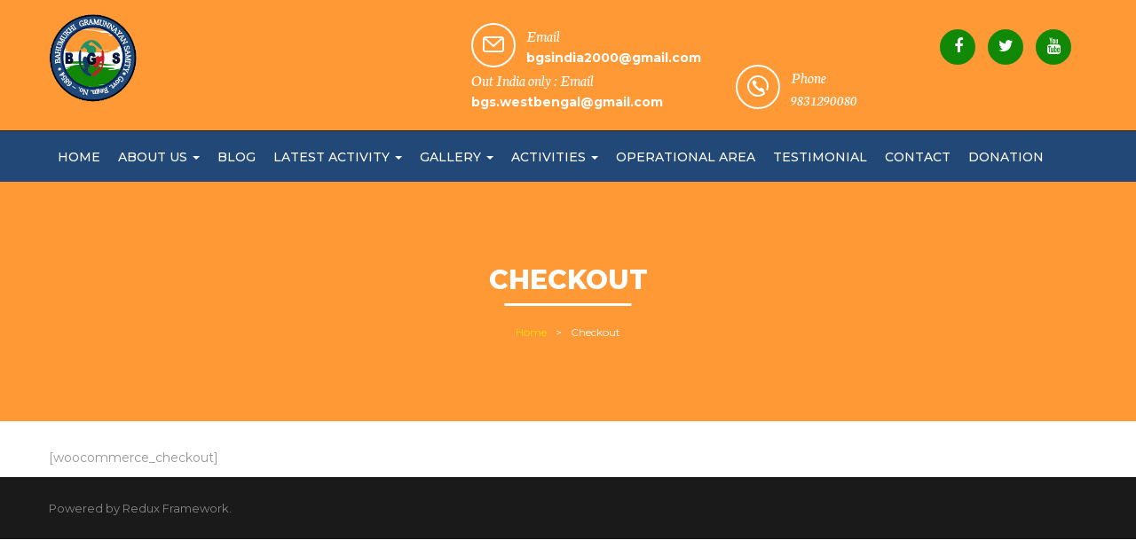

--- FILE ---
content_type: text/html; charset=UTF-8
request_url: https://bgs-india.in/checkout/
body_size: 12254
content:
<!DOCTYPE html>
<html lang="en-US" class="no-js">
<head>
	<meta charset="UTF-8">
	<meta name="viewport" content="width=device-width">
	<link rel="profile" href="https://gmpg.org/xfn/11">
	<link rel="pingback" href="https://bgs-india.in/xmlrpc.php">

	
	<title>Checkout &#8211; B. G. S. @ Bahumuki Gramunnayan Samity</title>
<meta name='robots' content='max-image-preview:large' />
<link rel='dns-prefetch' href='//maps.google.com' />
<link rel='dns-prefetch' href='//stats.wp.com' />
<link rel='dns-prefetch' href='//fonts.googleapis.com' />
<link rel='dns-prefetch' href='//c0.wp.com' />
<link rel='dns-prefetch' href='//i0.wp.com' />
<link rel="alternate" type="application/rss+xml" title="B. G. S. @ Bahumuki Gramunnayan Samity &raquo; Feed" href="https://bgs-india.in/feed/" />
<link rel="alternate" title="oEmbed (JSON)" type="application/json+oembed" href="https://bgs-india.in/wp-json/oembed/1.0/embed?url=https%3A%2F%2Fbgs-india.in%2Fcheckout%2F" />
<link rel="alternate" title="oEmbed (XML)" type="text/xml+oembed" href="https://bgs-india.in/wp-json/oembed/1.0/embed?url=https%3A%2F%2Fbgs-india.in%2Fcheckout%2F&#038;format=xml" />
<style id='wp-img-auto-sizes-contain-inline-css' type='text/css'>
img:is([sizes=auto i],[sizes^="auto," i]){contain-intrinsic-size:3000px 1500px}
/*# sourceURL=wp-img-auto-sizes-contain-inline-css */
</style>
<style id='wp-emoji-styles-inline-css' type='text/css'>

	img.wp-smiley, img.emoji {
		display: inline !important;
		border: none !important;
		box-shadow: none !important;
		height: 1em !important;
		width: 1em !important;
		margin: 0 0.07em !important;
		vertical-align: -0.1em !important;
		background: none !important;
		padding: 0 !important;
	}
/*# sourceURL=wp-emoji-styles-inline-css */
</style>
<style id='wp-block-library-inline-css' type='text/css'>
:root{--wp-block-synced-color:#7a00df;--wp-block-synced-color--rgb:122,0,223;--wp-bound-block-color:var(--wp-block-synced-color);--wp-editor-canvas-background:#ddd;--wp-admin-theme-color:#007cba;--wp-admin-theme-color--rgb:0,124,186;--wp-admin-theme-color-darker-10:#006ba1;--wp-admin-theme-color-darker-10--rgb:0,107,160.5;--wp-admin-theme-color-darker-20:#005a87;--wp-admin-theme-color-darker-20--rgb:0,90,135;--wp-admin-border-width-focus:2px}@media (min-resolution:192dpi){:root{--wp-admin-border-width-focus:1.5px}}.wp-element-button{cursor:pointer}:root .has-very-light-gray-background-color{background-color:#eee}:root .has-very-dark-gray-background-color{background-color:#313131}:root .has-very-light-gray-color{color:#eee}:root .has-very-dark-gray-color{color:#313131}:root .has-vivid-green-cyan-to-vivid-cyan-blue-gradient-background{background:linear-gradient(135deg,#00d084,#0693e3)}:root .has-purple-crush-gradient-background{background:linear-gradient(135deg,#34e2e4,#4721fb 50%,#ab1dfe)}:root .has-hazy-dawn-gradient-background{background:linear-gradient(135deg,#faaca8,#dad0ec)}:root .has-subdued-olive-gradient-background{background:linear-gradient(135deg,#fafae1,#67a671)}:root .has-atomic-cream-gradient-background{background:linear-gradient(135deg,#fdd79a,#004a59)}:root .has-nightshade-gradient-background{background:linear-gradient(135deg,#330968,#31cdcf)}:root .has-midnight-gradient-background{background:linear-gradient(135deg,#020381,#2874fc)}:root{--wp--preset--font-size--normal:16px;--wp--preset--font-size--huge:42px}.has-regular-font-size{font-size:1em}.has-larger-font-size{font-size:2.625em}.has-normal-font-size{font-size:var(--wp--preset--font-size--normal)}.has-huge-font-size{font-size:var(--wp--preset--font-size--huge)}.has-text-align-center{text-align:center}.has-text-align-left{text-align:left}.has-text-align-right{text-align:right}.has-fit-text{white-space:nowrap!important}#end-resizable-editor-section{display:none}.aligncenter{clear:both}.items-justified-left{justify-content:flex-start}.items-justified-center{justify-content:center}.items-justified-right{justify-content:flex-end}.items-justified-space-between{justify-content:space-between}.screen-reader-text{border:0;clip-path:inset(50%);height:1px;margin:-1px;overflow:hidden;padding:0;position:absolute;width:1px;word-wrap:normal!important}.screen-reader-text:focus{background-color:#ddd;clip-path:none;color:#444;display:block;font-size:1em;height:auto;left:5px;line-height:normal;padding:15px 23px 14px;text-decoration:none;top:5px;width:auto;z-index:100000}html :where(.has-border-color){border-style:solid}html :where([style*=border-top-color]){border-top-style:solid}html :where([style*=border-right-color]){border-right-style:solid}html :where([style*=border-bottom-color]){border-bottom-style:solid}html :where([style*=border-left-color]){border-left-style:solid}html :where([style*=border-width]){border-style:solid}html :where([style*=border-top-width]){border-top-style:solid}html :where([style*=border-right-width]){border-right-style:solid}html :where([style*=border-bottom-width]){border-bottom-style:solid}html :where([style*=border-left-width]){border-left-style:solid}html :where(img[class*=wp-image-]){height:auto;max-width:100%}:where(figure){margin:0 0 1em}html :where(.is-position-sticky){--wp-admin--admin-bar--position-offset:var(--wp-admin--admin-bar--height,0px)}@media screen and (max-width:600px){html :where(.is-position-sticky){--wp-admin--admin-bar--position-offset:0px}}
.has-text-align-justify{text-align:justify;}

/*# sourceURL=wp-block-library-inline-css */
</style><style id='global-styles-inline-css' type='text/css'>
:root{--wp--preset--aspect-ratio--square: 1;--wp--preset--aspect-ratio--4-3: 4/3;--wp--preset--aspect-ratio--3-4: 3/4;--wp--preset--aspect-ratio--3-2: 3/2;--wp--preset--aspect-ratio--2-3: 2/3;--wp--preset--aspect-ratio--16-9: 16/9;--wp--preset--aspect-ratio--9-16: 9/16;--wp--preset--color--black: #000000;--wp--preset--color--cyan-bluish-gray: #abb8c3;--wp--preset--color--white: #ffffff;--wp--preset--color--pale-pink: #f78da7;--wp--preset--color--vivid-red: #cf2e2e;--wp--preset--color--luminous-vivid-orange: #ff6900;--wp--preset--color--luminous-vivid-amber: #fcb900;--wp--preset--color--light-green-cyan: #7bdcb5;--wp--preset--color--vivid-green-cyan: #00d084;--wp--preset--color--pale-cyan-blue: #8ed1fc;--wp--preset--color--vivid-cyan-blue: #0693e3;--wp--preset--color--vivid-purple: #9b51e0;--wp--preset--gradient--vivid-cyan-blue-to-vivid-purple: linear-gradient(135deg,rgb(6,147,227) 0%,rgb(155,81,224) 100%);--wp--preset--gradient--light-green-cyan-to-vivid-green-cyan: linear-gradient(135deg,rgb(122,220,180) 0%,rgb(0,208,130) 100%);--wp--preset--gradient--luminous-vivid-amber-to-luminous-vivid-orange: linear-gradient(135deg,rgb(252,185,0) 0%,rgb(255,105,0) 100%);--wp--preset--gradient--luminous-vivid-orange-to-vivid-red: linear-gradient(135deg,rgb(255,105,0) 0%,rgb(207,46,46) 100%);--wp--preset--gradient--very-light-gray-to-cyan-bluish-gray: linear-gradient(135deg,rgb(238,238,238) 0%,rgb(169,184,195) 100%);--wp--preset--gradient--cool-to-warm-spectrum: linear-gradient(135deg,rgb(74,234,220) 0%,rgb(151,120,209) 20%,rgb(207,42,186) 40%,rgb(238,44,130) 60%,rgb(251,105,98) 80%,rgb(254,248,76) 100%);--wp--preset--gradient--blush-light-purple: linear-gradient(135deg,rgb(255,206,236) 0%,rgb(152,150,240) 100%);--wp--preset--gradient--blush-bordeaux: linear-gradient(135deg,rgb(254,205,165) 0%,rgb(254,45,45) 50%,rgb(107,0,62) 100%);--wp--preset--gradient--luminous-dusk: linear-gradient(135deg,rgb(255,203,112) 0%,rgb(199,81,192) 50%,rgb(65,88,208) 100%);--wp--preset--gradient--pale-ocean: linear-gradient(135deg,rgb(255,245,203) 0%,rgb(182,227,212) 50%,rgb(51,167,181) 100%);--wp--preset--gradient--electric-grass: linear-gradient(135deg,rgb(202,248,128) 0%,rgb(113,206,126) 100%);--wp--preset--gradient--midnight: linear-gradient(135deg,rgb(2,3,129) 0%,rgb(40,116,252) 100%);--wp--preset--font-size--small: 13px;--wp--preset--font-size--medium: 20px;--wp--preset--font-size--large: 36px;--wp--preset--font-size--x-large: 42px;--wp--preset--spacing--20: 0.44rem;--wp--preset--spacing--30: 0.67rem;--wp--preset--spacing--40: 1rem;--wp--preset--spacing--50: 1.5rem;--wp--preset--spacing--60: 2.25rem;--wp--preset--spacing--70: 3.38rem;--wp--preset--spacing--80: 5.06rem;--wp--preset--shadow--natural: 6px 6px 9px rgba(0, 0, 0, 0.2);--wp--preset--shadow--deep: 12px 12px 50px rgba(0, 0, 0, 0.4);--wp--preset--shadow--sharp: 6px 6px 0px rgba(0, 0, 0, 0.2);--wp--preset--shadow--outlined: 6px 6px 0px -3px rgb(255, 255, 255), 6px 6px rgb(0, 0, 0);--wp--preset--shadow--crisp: 6px 6px 0px rgb(0, 0, 0);}:where(.is-layout-flex){gap: 0.5em;}:where(.is-layout-grid){gap: 0.5em;}body .is-layout-flex{display: flex;}.is-layout-flex{flex-wrap: wrap;align-items: center;}.is-layout-flex > :is(*, div){margin: 0;}body .is-layout-grid{display: grid;}.is-layout-grid > :is(*, div){margin: 0;}:where(.wp-block-columns.is-layout-flex){gap: 2em;}:where(.wp-block-columns.is-layout-grid){gap: 2em;}:where(.wp-block-post-template.is-layout-flex){gap: 1.25em;}:where(.wp-block-post-template.is-layout-grid){gap: 1.25em;}.has-black-color{color: var(--wp--preset--color--black) !important;}.has-cyan-bluish-gray-color{color: var(--wp--preset--color--cyan-bluish-gray) !important;}.has-white-color{color: var(--wp--preset--color--white) !important;}.has-pale-pink-color{color: var(--wp--preset--color--pale-pink) !important;}.has-vivid-red-color{color: var(--wp--preset--color--vivid-red) !important;}.has-luminous-vivid-orange-color{color: var(--wp--preset--color--luminous-vivid-orange) !important;}.has-luminous-vivid-amber-color{color: var(--wp--preset--color--luminous-vivid-amber) !important;}.has-light-green-cyan-color{color: var(--wp--preset--color--light-green-cyan) !important;}.has-vivid-green-cyan-color{color: var(--wp--preset--color--vivid-green-cyan) !important;}.has-pale-cyan-blue-color{color: var(--wp--preset--color--pale-cyan-blue) !important;}.has-vivid-cyan-blue-color{color: var(--wp--preset--color--vivid-cyan-blue) !important;}.has-vivid-purple-color{color: var(--wp--preset--color--vivid-purple) !important;}.has-black-background-color{background-color: var(--wp--preset--color--black) !important;}.has-cyan-bluish-gray-background-color{background-color: var(--wp--preset--color--cyan-bluish-gray) !important;}.has-white-background-color{background-color: var(--wp--preset--color--white) !important;}.has-pale-pink-background-color{background-color: var(--wp--preset--color--pale-pink) !important;}.has-vivid-red-background-color{background-color: var(--wp--preset--color--vivid-red) !important;}.has-luminous-vivid-orange-background-color{background-color: var(--wp--preset--color--luminous-vivid-orange) !important;}.has-luminous-vivid-amber-background-color{background-color: var(--wp--preset--color--luminous-vivid-amber) !important;}.has-light-green-cyan-background-color{background-color: var(--wp--preset--color--light-green-cyan) !important;}.has-vivid-green-cyan-background-color{background-color: var(--wp--preset--color--vivid-green-cyan) !important;}.has-pale-cyan-blue-background-color{background-color: var(--wp--preset--color--pale-cyan-blue) !important;}.has-vivid-cyan-blue-background-color{background-color: var(--wp--preset--color--vivid-cyan-blue) !important;}.has-vivid-purple-background-color{background-color: var(--wp--preset--color--vivid-purple) !important;}.has-black-border-color{border-color: var(--wp--preset--color--black) !important;}.has-cyan-bluish-gray-border-color{border-color: var(--wp--preset--color--cyan-bluish-gray) !important;}.has-white-border-color{border-color: var(--wp--preset--color--white) !important;}.has-pale-pink-border-color{border-color: var(--wp--preset--color--pale-pink) !important;}.has-vivid-red-border-color{border-color: var(--wp--preset--color--vivid-red) !important;}.has-luminous-vivid-orange-border-color{border-color: var(--wp--preset--color--luminous-vivid-orange) !important;}.has-luminous-vivid-amber-border-color{border-color: var(--wp--preset--color--luminous-vivid-amber) !important;}.has-light-green-cyan-border-color{border-color: var(--wp--preset--color--light-green-cyan) !important;}.has-vivid-green-cyan-border-color{border-color: var(--wp--preset--color--vivid-green-cyan) !important;}.has-pale-cyan-blue-border-color{border-color: var(--wp--preset--color--pale-cyan-blue) !important;}.has-vivid-cyan-blue-border-color{border-color: var(--wp--preset--color--vivid-cyan-blue) !important;}.has-vivid-purple-border-color{border-color: var(--wp--preset--color--vivid-purple) !important;}.has-vivid-cyan-blue-to-vivid-purple-gradient-background{background: var(--wp--preset--gradient--vivid-cyan-blue-to-vivid-purple) !important;}.has-light-green-cyan-to-vivid-green-cyan-gradient-background{background: var(--wp--preset--gradient--light-green-cyan-to-vivid-green-cyan) !important;}.has-luminous-vivid-amber-to-luminous-vivid-orange-gradient-background{background: var(--wp--preset--gradient--luminous-vivid-amber-to-luminous-vivid-orange) !important;}.has-luminous-vivid-orange-to-vivid-red-gradient-background{background: var(--wp--preset--gradient--luminous-vivid-orange-to-vivid-red) !important;}.has-very-light-gray-to-cyan-bluish-gray-gradient-background{background: var(--wp--preset--gradient--very-light-gray-to-cyan-bluish-gray) !important;}.has-cool-to-warm-spectrum-gradient-background{background: var(--wp--preset--gradient--cool-to-warm-spectrum) !important;}.has-blush-light-purple-gradient-background{background: var(--wp--preset--gradient--blush-light-purple) !important;}.has-blush-bordeaux-gradient-background{background: var(--wp--preset--gradient--blush-bordeaux) !important;}.has-luminous-dusk-gradient-background{background: var(--wp--preset--gradient--luminous-dusk) !important;}.has-pale-ocean-gradient-background{background: var(--wp--preset--gradient--pale-ocean) !important;}.has-electric-grass-gradient-background{background: var(--wp--preset--gradient--electric-grass) !important;}.has-midnight-gradient-background{background: var(--wp--preset--gradient--midnight) !important;}.has-small-font-size{font-size: var(--wp--preset--font-size--small) !important;}.has-medium-font-size{font-size: var(--wp--preset--font-size--medium) !important;}.has-large-font-size{font-size: var(--wp--preset--font-size--large) !important;}.has-x-large-font-size{font-size: var(--wp--preset--font-size--x-large) !important;}
/*# sourceURL=global-styles-inline-css */
</style>

<style id='classic-theme-styles-inline-css' type='text/css'>
/*! This file is auto-generated */
.wp-block-button__link{color:#fff;background-color:#32373c;border-radius:9999px;box-shadow:none;text-decoration:none;padding:calc(.667em + 2px) calc(1.333em + 2px);font-size:1.125em}.wp-block-file__button{background:#32373c;color:#fff;text-decoration:none}
/*# sourceURL=/wp-includes/css/classic-themes.min.css */
</style>
<link rel='stylesheet' id='contact-form-7-css' href='https://bgs-india.in/wp-content/plugins/contact-form-7/includes/css/styles.css?ver=6.1.4' type='text/css' media='all' />
<link rel='stylesheet' id='charityheart-theme-fonts-css' href='https://fonts.googleapis.com/css?family=Montserrat:300,400,500,600,700,800,900|Neuton:400,400i,700,800&#038;subset=latin%2Clatin-ext' type='text/css' media='all' />
<link rel='stylesheet' id='charityheart-compare-css' href='https://bgs-india.in/wp-content/themes/massivedynamics/css/compare.css?ver=3.2' type='text/css' media='all' />
<link rel='stylesheet' id='font-awesome-css' href='https://bgs-india.in/wp-content/themes/massivedynamics/css/font-awesome.css?ver=4.5.0' type='text/css' media='all' />
<link rel='stylesheet' id='font-monia-css' href='https://bgs-india.in/wp-content/themes/massivedynamics/css/font-monia.css?ver=1.0.0' type='text/css' media='all' />
<link rel='stylesheet' id='material-design-iconic-font-css' href='https://bgs-india.in/wp-content/themes/massivedynamics/css/material-design-iconic-font.css?ver=2.2.0' type='text/css' media='all' />
<link rel='stylesheet' id='animate-css' href='https://bgs-india.in/wp-content/themes/massivedynamics/css/animate.css?ver=3.5.0' type='text/css' media='all' />
<link rel='stylesheet' id='bootstrap-css' href='https://bgs-india.in/wp-content/themes/massivedynamics/css/bootstrap.css?ver=3.2.0' type='text/css' media='all' />
<link rel='stylesheet' id='charityheart-template-css' href='https://bgs-india.in/wp-content/themes/massivedynamics/css/template.css?ver=3.2' type='text/css' media='all' />
<link rel='stylesheet' id='charityheart-style-css' href='https://bgs-india.in/wp-content/themes/massivedynamics/style.css?ver=3.2' type='text/css' media='all' />
<link rel='stylesheet' id='perfect-scrollbar-css' href='https://bgs-india.in/wp-content/themes/massivedynamics/css/perfect-scrollbar.css?ver=0.6.12' type='text/css' media='all' />
<link rel='stylesheet' id='magnific-popup-css' href='https://bgs-india.in/wp-content/themes/massivedynamics/js/magnific/magnific-popup.css?ver=1.1.0' type='text/css' media='all' />
<link rel='stylesheet' id='jetpack_css-css' href='https://c0.wp.com/p/jetpack/12.8.1/css/jetpack.css' type='text/css' media='all' />
<script type="text/javascript" src="https://c0.wp.com/c/6.9/wp-includes/js/jquery/jquery.min.js" id="jquery-core-js"></script>
<script type="text/javascript" src="https://c0.wp.com/c/6.9/wp-includes/js/jquery/jquery-migrate.min.js" id="jquery-migrate-js"></script>
<script type="text/javascript" src="https://maps.google.com/maps/api/js?key&amp;ver=6.9" id="gmap3-api-js-js"></script>
<script type="text/javascript" src="https://bgs-india.in/wp-content/themes/massivedynamics/js/gmap3.js?ver=23dd88c38ed02aa76146eef20c642fee" id="gmap3-js-js"></script>
<script></script><link rel="https://api.w.org/" href="https://bgs-india.in/wp-json/" /><link rel="alternate" title="JSON" type="application/json" href="https://bgs-india.in/wp-json/wp/v2/pages/11" /><link rel="EditURI" type="application/rsd+xml" title="RSD" href="https://bgs-india.in/xmlrpc.php?rsd" />
<link rel="canonical" href="https://bgs-india.in/checkout/" />
	<style>img#wpstats{display:none}</style>
		<meta name="generator" content="Powered by WPBakery Page Builder - drag and drop page builder for WordPress."/>
<meta name="generator" content="Powered by Slider Revolution 6.7.40 - responsive, Mobile-Friendly Slider Plugin for WordPress with comfortable drag and drop interface." />
<link rel="icon" href="https://i0.wp.com/bgs-india.in/wp-content/uploads/2020/03/cropped-1.png?fit=32%2C32&#038;ssl=1" sizes="32x32" />
<link rel="icon" href="https://i0.wp.com/bgs-india.in/wp-content/uploads/2020/03/cropped-1.png?fit=192%2C192&#038;ssl=1" sizes="192x192" />
<link rel="apple-touch-icon" href="https://i0.wp.com/bgs-india.in/wp-content/uploads/2020/03/cropped-1.png?fit=180%2C180&#038;ssl=1" />
<meta name="msapplication-TileImage" content="https://i0.wp.com/bgs-india.in/wp-content/uploads/2020/03/cropped-1.png?fit=270%2C270&#038;ssl=1" />
<!-- ******************************************************************** --><!-- * Theme Options Styles ********************************************* --><!-- ******************************************************************** --><style>/* Typography *//* Main Font *//* Second Font *//* Custom Color (skin) *//* check main color *//***************************************************************//* Top Bar *****************************************************//***************************************************************//* Top Bar Backgound */#apus-topbar {}/* Top Bar Color *//* Top Bar Link Color *//***************************************************************//* Header *****************************************************//***************************************************************//* Header Backgound */.header-default .sticky-header .header-inner,.header-v4 .sticky-header .header-inner,#apus-header .header-top,#apus-header .header-middle,#apus-header {background-color: #ff9935;s}/* Header Color *//* Header Link Color *//* Header Link Color Active */#apus-header .active > a,#apus-header a:active,#apus-header a:hover {color: #ff9935;}/* Menu Link Color *//* Menu Link Color Active *//***************************************************************//* Footer *****************************************************//***************************************************************//* Footer Backgound */#apus-footer {}/* Footer Heading Color*//* Footer Color *//* Footer Link Color *//* Footer Link Color Hover*//***************************************************************//* Copyright *****************************************************//***************************************************************//* Copyright Backgound */.apus-copyright {}/* Footer Color *//* Footer Link Color *//* Footer Link Color Hover*//* Woocommerce Breadcrumbs *//* Custom CSS */</style><script data-jetpack-boost="ignore">function setREVStartSize(e){
			//window.requestAnimationFrame(function() {
				window.RSIW = window.RSIW===undefined ? window.innerWidth : window.RSIW;
				window.RSIH = window.RSIH===undefined ? window.innerHeight : window.RSIH;
				try {
					var pw = document.getElementById(e.c).parentNode.offsetWidth,
						newh;
					pw = pw===0 || isNaN(pw) || (e.l=="fullwidth" || e.layout=="fullwidth") ? window.RSIW : pw;
					e.tabw = e.tabw===undefined ? 0 : parseInt(e.tabw);
					e.thumbw = e.thumbw===undefined ? 0 : parseInt(e.thumbw);
					e.tabh = e.tabh===undefined ? 0 : parseInt(e.tabh);
					e.thumbh = e.thumbh===undefined ? 0 : parseInt(e.thumbh);
					e.tabhide = e.tabhide===undefined ? 0 : parseInt(e.tabhide);
					e.thumbhide = e.thumbhide===undefined ? 0 : parseInt(e.thumbhide);
					e.mh = e.mh===undefined || e.mh=="" || e.mh==="auto" ? 0 : parseInt(e.mh,0);
					if(e.layout==="fullscreen" || e.l==="fullscreen")
						newh = Math.max(e.mh,window.RSIH);
					else{
						e.gw = Array.isArray(e.gw) ? e.gw : [e.gw];
						for (var i in e.rl) if (e.gw[i]===undefined || e.gw[i]===0) e.gw[i] = e.gw[i-1];
						e.gh = e.el===undefined || e.el==="" || (Array.isArray(e.el) && e.el.length==0)? e.gh : e.el;
						e.gh = Array.isArray(e.gh) ? e.gh : [e.gh];
						for (var i in e.rl) if (e.gh[i]===undefined || e.gh[i]===0) e.gh[i] = e.gh[i-1];
											
						var nl = new Array(e.rl.length),
							ix = 0,
							sl;
						e.tabw = e.tabhide>=pw ? 0 : e.tabw;
						e.thumbw = e.thumbhide>=pw ? 0 : e.thumbw;
						e.tabh = e.tabhide>=pw ? 0 : e.tabh;
						e.thumbh = e.thumbhide>=pw ? 0 : e.thumbh;
						for (var i in e.rl) nl[i] = e.rl[i]<window.RSIW ? 0 : e.rl[i];
						sl = nl[0];
						for (var i in nl) if (sl>nl[i] && nl[i]>0) { sl = nl[i]; ix=i;}
						var m = pw>(e.gw[ix]+e.tabw+e.thumbw) ? 1 : (pw-(e.tabw+e.thumbw)) / (e.gw[ix]);
						newh =  (e.gh[ix] * m) + (e.tabh + e.thumbh);
					}
					var el = document.getElementById(e.c);
					if (el!==null && el) el.style.height = newh+"px";
					el = document.getElementById(e.c+"_wrapper");
					if (el!==null && el) {
						el.style.height = newh+"px";
						el.style.display = "block";
					}
				} catch(e){
					console.log("Failure at Presize of Slider:" + e)
				}
			//});
		  };</script>
		<style type="text/css" id="wp-custom-css">
			.activities-title h2{text-align:center;
margin-bottom:40px;}
.act-list ol{
list-style:none;}
.act-list ol li{position:relative;
padding-bottom:10px;
padding-left:20px;}
.act-list ol li:before{
	position:absolute;
	content:'';
	background:#dddddd;
	width:10px;
	height:10px;
	border-radius:50%;
	left:0;
	top:5px;
}
.logo img{width:100px;}
.act-title h2{
	font-weight: 800;
    font-size: 48px;
    letter-spacing: -0.4px;
    margin: 0;
    color: #bbbbbb;
   
    line-height: 1.1;
}
.header-v1 .contact-top .phone {
	color:#feda0a;
}
.detail-post > * {
    max-width: 95%;
    margin-left: auto;
    margin-right: auto;
}
.gangasager-mela h2{
	font-weight: 800;
    font-size: 40px;
    letter-spacing: -0.4px;
    margin: 0;
    color: #bbbbbb;
   
    line-height: 1.1;
}
.wpb_wrapper h2{
	font-weight: 800;
    font-size: 40px;
    letter-spacing: -0.4px;
    margin: 10px 0;
    color: #bbbbbb;
   text-align:center;
    line-height: 1.1;
}
.image-lazy-loading .image-wrapper.image-loaded{
	    justify-content: center;
    align-items: center;
    display: flex;
}

.about-content{
font-size: 18px;
    font-weight: 400;
    font-family: "Neuton";
    
    color: #555555;
}
.apus-footer .widgettitle{
	text-align:left;
}
.event-style3 .event-content{
	position:unset;
}
.testimonial{
	font-family: "Neuton";
    font-size: 22px;
    font-weight: 400;
    color: #1e1e1e;
}
.skew-theme-right:before{
	background: #1d9369;
}
.skew-theme-right{
	background: #1d9369;
}
.flow-theme-top-bottom-right:after{
	background: #1d9369;
}
.apus-footer .widgettitle{
	color:#fff;
}
.widget-action.style3 .title{
	color:#1d9369;
}
.widget-contact .info > span{
	color:#fff;
}
.widget-contact .info > span i{
	color:#fff;
}
.header-v1 .navbar-nav.megamenu > li.active > a{
	color:#1d9369;
}
.header-v1 .contact-top .phone{
	color:#1d9369;
}
.widget-contact .social a{
	color:#fff;
}
.widget-contact .social a:hover{
	color:#1d9369;
}
.event-style4 .date-info .day{
	color:#1d9369;
}
.btn-theme.btn-outline{
	    color: #118808;
    border-color: #118806;
}
.header-v1 .header-right{
	margin:5px 0 0;
}
.btn-theme.btn-outline:hover{
	background: #118806 !important;
    border-color: #118806;
}
.btn-link{
	color: #1d9369;
}
a:hover{
	color: #1d9369;
}
.widget-boxinfo .widget-description{
	font-style:unset;
}
.post-grid.grid-noimage .info-bottom{
	font-style:unset;
}
.widget-newletter .widget-description{
	font-style:unset;
}
.header-v1 .social a{
	border: 2px solid #118806;
	color: #ffffff;
    background: #118806;
}
.header-v1 .social a:hover{
	background: #1a1a1a;
    color: #fff;
    border-color: #118806;
}
.widget-social .social > li a:hover{
	color: #118806;
    border-color: #118806;
}
.pinterest{
	display:none !important;
}
.google-plus{
	display:none !important;
}
.navbar-nav.megamenu > li > a{
	padding: 18px 10px;
}

.header-v1 .header-middle{
    background-color: #224878 !important;
}
.header-v1 .contact-top .item-icon {
    border-color: #ffffff !important;
    color: #fff;
}
.header-v1 .contact-top .phone {
    color: #ffffff;
}
.header-v1 .contact-top{
	color: #fff;
}

.vc_custom_1492570903209 {
    background-color: #ff9935 !important;
}
.apus-footer a {
    color: #ffffff;
}

.vc_custom_1492569934683 {
    background-color: #224878 !important;
}
.vc_custom_1492569973373 p{
	color: #c5c5c5;
}
.apus-breadscrumb {
    background: #ff9935 !important;
}

    
.clear{
	clear: both;
}
.form_logo{
	margin: 0px auto;
}
.form_tp{
	text-align: center;
}
.form_title{
	text-transform: uppercase;
	margin-top: 25px;
	margin-bottom: 15px !important;
}

.student_form .form-control{
	border-radius: 0px;
}
.student_form .form-group{
	margin-bottom: 20px;
}


div.wpcf7-mail-sent-ok {
    display: inline-block;
    width: 100%;
    text-align: center;
}
.student_form .wpcf7-form-control.wpcf7-submit.btn.btn-lg{
	margin-bottom: 15px;
}
div.wpcf7-validation-errors{
	display: inline-block;
    width: 100%;
    text-align: center;
}		</style>
		<noscript><style> .wpb_animate_when_almost_visible { opacity: 1; }</style></noscript><link rel='stylesheet' id='rs-plugin-settings-css' href='//bgs-india.in/wp-content/plugins/revslider/sr6/assets/css/rs6.css?ver=6.7.40' type='text/css' media='all' />
<style id='rs-plugin-settings-inline-css' type='text/css'>
#rs-demo-id {}
/*# sourceURL=rs-plugin-settings-inline-css */
</style>
</head>
<body data-rsssl=1 class="wp-singular page-template-default page page-id-11 wp-embed-responsive wp-theme-massivedynamics apus-body-loading image-lazy-loading wpb-js-composer js-comp-ver-8.7.2 vc_responsive">
	<div class="apus-page-loading">
	  	<div id="loader"></div>
	  	<div class="loader-section section-left"></div>
	  	<div class="loader-section section-right"></div>
	</div>
<div id="wrapper-container" class="wrapper-container">

	<div id="apus-mobile-menu" class="apus-offcanvas hidden-lg hidden-md"> 
    <div class="apus-offcanvas-body">
        <div class="offcanvas-head bg-primary">
            <button type="button" class="btn btn-toggle-canvas btn-danger" data-toggle="offcanvas">
                <i class="fa fa-close"></i> 
            </button>
            <strong>MENU</strong>
        </div>

        <nav class="navbar navbar-offcanvas navbar-static" role="navigation">
            <div class="navbar-collapse navbar-offcanvas-collapse"><ul id="main-mobile-menu" class="nav navbar-nav"><li id="menu-item-1136" class="menu-item-1136"><a href="https://bgs-india.in/">Home</a></li>
<li id="menu-item-1086" class="has-submenu menu-item-1086"><a href="https://bgs-india.in/about-us/">About us</a> <span class="icon-toggle"><i class="fa fa-plus"></i></span>
<ul class="sub-menu">
	<li id="menu-item-1183" class="menu-item-1183"><a href="https://bgs-india.in/programs/">Programs</a></li>
</ul>
</li>
<li id="menu-item-1253" class="menu-item-1253"><a href="https://bgs-india.in/blog/">Blog</a></li>
<li id="menu-item-1887" class="has-submenu menu-item-1887"><a href="#">Latest Activity</a> <span class="icon-toggle"><i class="fa fa-plus"></i></span>
<ul class="sub-menu">
	<li id="menu-item-1892" class="menu-item-1892"><a href="https://bgs-india.in/transforms-lives/">Transforms lives</a></li>
	<li id="menu-item-1888" class="menu-item-1888"><a href="https://bgs-india.in/2021/02/21/9th-west-bengal-state-chessboxing-championship/">9th West Bengal State Chessboxing Championship</a></li>
</ul>
</li>
<li id="menu-item-1521" class="has-submenu menu-item-1521"><a href="#">Gallery</a> <span class="icon-toggle"><i class="fa fa-plus"></i></span>
<ul class="sub-menu">
	<li id="menu-item-1525" class="menu-item-1525"><a href="https://bgs-india.in/ahtu/">AHTU</a></li>
	<li id="menu-item-1524" class="menu-item-1524"><a href="https://bgs-india.in/mr-ration-illegal-activity/">MR Ration Illegal Activity</a></li>
	<li id="menu-item-1523" class="menu-item-1523"><a href="https://bgs-india.in/others/">Others</a></li>
	<li id="menu-item-1522" class="menu-item-1522"><a href="https://bgs-india.in/anti-trafficking-human-student-awareness-programme/">School awareness programme</a></li>
	<li id="menu-item-1538" class="menu-item-1538"><a href="https://bgs-india.in/icds-awareness-programme/">ICDS Awareness Programme</a></li>
	<li id="menu-item-1548" class="menu-item-1548"><a href="https://bgs-india.in/college-programme/">College programme</a></li>
	<li id="menu-item-1559" class="menu-item-1559"><a href="https://bgs-india.in/durga-puja-banner-distribution/">Durga Puja Banner Distribution</a></li>
	<li id="menu-item-1570" class="menu-item-1570"><a href="https://bgs-india.in/wall-writing/">Wall writing</a></li>
	<li id="menu-item-1584" class="menu-item-1584"><a href="https://bgs-india.in/ganga-sagar-mela-2014/">Ganga Sagar Mela- 2014</a></li>
	<li id="menu-item-1598" class="menu-item-1598"><a href="https://bgs-india.in/relief-camp-health-checkup/">Relief camp &#038; health checkup</a></li>
	<li id="menu-item-1615" class="menu-item-1615"><a href="https://bgs-india.in/bbc-london-interview-with-sky-tv/">BBC London &#038; Interview with Sky TV</a></li>
	<li id="menu-item-1638" class="menu-item-1638"><a href="https://bgs-india.in/nadia-krishnanagar-dm-meeting/">Nadia – Krishnanagar – DM Meeting</a></li>
</ul>
</li>
<li id="menu-item-1110" class="has-submenu menu-item-1110"><a href="https://bgs-india.in/activities/">Activities</a> <span class="icon-toggle"><i class="fa fa-plus"></i></span>
<ul class="sub-menu">
	<li id="menu-item-1991" class="menu-item-1991"><a href="https://bgs-india.in/yaas-activity/">YAAS Activity</a></li>
	<li id="menu-item-1181" class="menu-item-1181"><a href="https://bgs-india.in/antitrafficking/">Antitrafficking</a></li>
	<li id="menu-item-1180" class="menu-item-1180"><a href="https://bgs-india.in/anti-corruption/">Anti- Corruption</a></li>
	<li id="menu-item-1787" class="menu-item-1787"><a href="https://bgs-india.in/2021/01/11/ganga-sagar-report-2021/">Ganga Sagar Report 2021</a></li>
</ul>
</li>
<li id="menu-item-1182" class="menu-item-1182"><a href="https://bgs-india.in/operational-area/">OPERATIONAL AREA</a></li>
<li id="menu-item-1649" class="menu-item-1649"><a href="https://bgs-india.in/testimonial/">Testimonial</a></li>
<li id="menu-item-1088" class="menu-item-1088"><a href="https://bgs-india.in/contact-us/">Contact</a></li>
<li id="menu-item-2128" class="menu-item-2128"><a href="https://bgs-india.in/donation/">Donation</a></li>
</ul></div>        </nav>

    </div>
</div>
	<div id="apus-header-mobile" class="header-mobile hidden-lg hidden-md clearfix">
    <div class="container">
    <div class="row">
        <div class="col-xs-3">
            <div class="sidebar-mobile clearfix">
                <div class="active-mobile pull-left">
                    <button data-toggle="offcanvas" class="btn btn-sm btn-danger btn-offcanvas btn-toggle-canvas offcanvas" type="button">
                       <i class="fa fa-bars"></i>
                    </button>
                </div>
            </div>
        </div>
        <div class="col-xs-6">
            
                            <div class="logo">
                    <a href="https://bgs-india.in/" >
                        <img src="https://bgs-india.in/wp-content/uploads/2020/03/1.png" alt="B. G. S. @ Bahumuki Gramunnayan Samity">
                    </a>
                </div>
                    </div>
        <div class="col-xs-3">
            <div class="sidebar-mobile clearfix">
                <div class="search-popup  pull-right">
                    <div class="dropdown">
                        <button class="btn btn-sm btn-primary btn-outline dropdown-toggle" type="button" data-toggle="dropdown"><span class="fa fa-search"></span></button>
                        <div class="dropdown-menu dropdown-menu-right">
                                                    </div>
                    </div>
                </div>
            </div>
        </div>
    </div>
    </div>
</div>
<div class="overflow-wrapper-canvas">
</div>
		<header id="apus-header" class="apus-header header-v1 hidden-sm hidden-xs" role="banner">
    <div class="header-top">
        <div class="container">
            <div class="pull-left">
                <div class="logo-in-theme ">
                    
    <div class="logo">
        <a href="https://bgs-india.in/" >
            <img src="https://bgs-india.in/wp-content/uploads/2020/03/2.png" alt="B. G. S. @ Bahumuki Gramunnayan Samity">
        </a>
    </div>
                </div>
            </div>
            <div class="pull-right top-header-right">
                                    <div class="pull-right">
                        <aside id="apus_socials_widget-2" class="widget widget_apus_socials_widget"><ul class="social list-unstyled  bo-sicolor">
                    <li>
                    <a href="https://www.facebook.com/bgsindiaonline" class="facebook">
                        <i class="fa fa-facebook bo-social-facebook">&nbsp;</i><span class="hidden">Facebook</span>
                    </a>
                </li>
                    <li>
                    <a href="#" class="twitter">
                        <i class="fa fa-twitter bo-social-twitter">&nbsp;</i><span class="hidden">Twitter</span>
                    </a>
                </li>
                    <li>
                    <a href="https://www.youtube.com/channel/UCrD9O3Ql8iTqFJMXZdrFf-A" class="youtube">
                        <i class="fa fa-youtube bo-social-youtube">&nbsp;</i><span class="hidden">Youtube</span>
                    </a>
                </li>
                    <li>
                    <a href="#" class="pinterest">
                        <i class="fa fa-pinterest bo-social-pinterest">&nbsp;</i><span class="hidden">Pinterest</span>
                    </a>
                </li>
                    <li>
                    <a href="#" class="google-plus">
                        <i class="fa fa-google-plus bo-social-google-plus">&nbsp;</i><span class="hidden">Google</span>
                    </a>
                </li>
    </ul></aside>                    </div>
                                                    <div class="pull-right">
                        <div class="contact-top">
<div class="item">
<div class="item-icon"><i class="mn-icon-220"><span class="hidden">hidd</span></i></div>
<div class="item-body"><span class="title">Email</span>
<a style="color: #fff;" href="#"><strong><span class="__cf_email__" data-cfemail="f0929783999e949991c2c0c0c0b0979d91999cde939f9d">[email&#160;protected]</span></strong></a></div>
<div class="item-body"><span class="title">Out India only : Email</span>
<a style="color: #fff;" href="#"><strong><span class="__cf_email__" data-cfemail="93f1f4e0bde4f6e0e7f1f6fdf4f2ffd3f4fef2faffbdf0fcfe">[email&#160;protected]</span></strong></a></div>
</div>
<div class="item">
<div class="item-icon"><i class="mn-icon-260"><span class="hidden">hidd</span></i></div>
<div class="item-body"><span class="title">Phone</span>
<span style="color: #ffffff; font-size: 16px; ">9831290080</span></div>
</div>
</div>                    </div>
                            </div>
        </div>
    </div>
    <div class="header-middle main-sticky-header-wrapper">
        <div class="main-sticky-header">
            <div class="header-inner">
                <div class="container">
                    <div class="p-relative pull-left">
                                                    <div class="main-menu pull-left">
                                <nav 
                                 data-duration="400" class="hidden-xs hidden-sm apus-megamenu slide animate navbar p-static" role="navigation">
                                <div class="collapse navbar-collapse no-padding"><ul id="primary-menu" class="nav navbar-nav megamenu"><li class="menu-item-1136 aligned-left"><a href="https://bgs-india.in/">Home</a></li>
<li class="dropdown menu-item-1086 aligned-left"><a href="https://bgs-india.in/about-us/" class="dropdown-toggle"  data-hover="dropdown" data-toggle="dropdown">About us <b class="caret"></b></a>
<ul class="dropdown-menu">
	<li class="menu-item-1183 aligned-left"><a href="https://bgs-india.in/programs/">Programs</a></li>
</ul>
</li>
<li class="menu-item-1253 aligned-left"><a href="https://bgs-india.in/blog/">Blog</a></li>
<li class="dropdown menu-item-1887 aligned-left"><a href="#" class="dropdown-toggle"  data-hover="dropdown" data-toggle="dropdown">Latest Activity <b class="caret"></b></a>
<ul class="dropdown-menu">
	<li class="menu-item-1892 aligned-left"><a href="https://bgs-india.in/transforms-lives/">Transforms lives</a></li>
	<li class="menu-item-1888 aligned-left"><a href="https://bgs-india.in/2021/02/21/9th-west-bengal-state-chessboxing-championship/">9th West Bengal State Chessboxing Championship</a></li>
</ul>
</li>
<li class="dropdown menu-item-1521 aligned-left"><a href="#" class="dropdown-toggle"  data-hover="dropdown" data-toggle="dropdown">Gallery <b class="caret"></b></a>
<ul class="dropdown-menu">
	<li class="menu-item-1525 aligned-left"><a href="https://bgs-india.in/ahtu/">AHTU</a></li>
	<li class="menu-item-1524 aligned-left"><a href="https://bgs-india.in/mr-ration-illegal-activity/">MR Ration Illegal Activity</a></li>
	<li class="menu-item-1523 aligned-left"><a href="https://bgs-india.in/others/">Others</a></li>
	<li class="menu-item-1522 aligned-left"><a href="https://bgs-india.in/anti-trafficking-human-student-awareness-programme/">School awareness programme</a></li>
	<li class="menu-item-1538 aligned-left"><a href="https://bgs-india.in/icds-awareness-programme/">ICDS Awareness Programme</a></li>
	<li class="menu-item-1548 aligned-left"><a href="https://bgs-india.in/college-programme/">College programme</a></li>
	<li class="menu-item-1559 aligned-left"><a href="https://bgs-india.in/durga-puja-banner-distribution/">Durga Puja Banner Distribution</a></li>
	<li class="menu-item-1570 aligned-left"><a href="https://bgs-india.in/wall-writing/">Wall writing</a></li>
	<li class="menu-item-1584 aligned-left"><a href="https://bgs-india.in/ganga-sagar-mela-2014/">Ganga Sagar Mela- 2014</a></li>
	<li class="menu-item-1598 aligned-left"><a href="https://bgs-india.in/relief-camp-health-checkup/">Relief camp &#038; health checkup</a></li>
	<li class="menu-item-1615 aligned-left"><a href="https://bgs-india.in/bbc-london-interview-with-sky-tv/">BBC London &#038; Interview with Sky TV</a></li>
	<li class="menu-item-1638 aligned-left"><a href="https://bgs-india.in/nadia-krishnanagar-dm-meeting/">Nadia – Krishnanagar – DM Meeting</a></li>
</ul>
</li>
<li class="dropdown menu-item-1110 aligned-left"><a href="https://bgs-india.in/activities/" class="dropdown-toggle"  data-hover="dropdown" data-toggle="dropdown">Activities <b class="caret"></b></a>
<ul class="dropdown-menu">
	<li class="menu-item-1991 aligned-left"><a href="https://bgs-india.in/yaas-activity/">YAAS Activity</a></li>
	<li class="menu-item-1181 aligned-left"><a href="https://bgs-india.in/antitrafficking/">Antitrafficking</a></li>
	<li class="menu-item-1180 aligned-left"><a href="https://bgs-india.in/anti-corruption/">Anti- Corruption</a></li>
	<li class="menu-item-1787 aligned-left"><a href="https://bgs-india.in/2021/01/11/ganga-sagar-report-2021/">Ganga Sagar Report 2021</a></li>
</ul>
</li>
<li class="menu-item-1182 aligned-left"><a href="https://bgs-india.in/operational-area/">OPERATIONAL AREA</a></li>
<li class="menu-item-1649 aligned-left"><a href="https://bgs-india.in/testimonial/">Testimonial</a></li>
<li class="menu-item-1088 aligned-left"><a href="https://bgs-india.in/contact-us/">Contact</a></li>
<li class="menu-item-2128 aligned-left"><a href="https://bgs-india.in/donation/">Donation</a></li>
</ul></div>                                </nav>
                            </div>
                                                <div class="pull-left">
                                                    </div>
                    </div>
                    <div class="pull-right header-right">
                                            </div>
                </div>
            </div>
        </div>
    </div>
</header>	<div id="apus-main-content"><section id="apus-breadscrumb" class="apus-breadscrumb"><div class="container"><div class="wrapper-breads"><div class="wrapper-breads-inner"><h2 class="bread-title">Checkout</h2><div class="breadscrumb-inner"><ol class="breadcrumb"><li><a href="https://bgs-india.in">Home</a>  </li> <li class="active">Checkout</li></ol></div></div></div></div></section>
<section id="main-container" class="container inner">
	<div class="row">
				<div id="main-content" class="main-page col-md-12 col-xs-12">
			<main id="main" class="site-main" role="main">

				<p>[woocommerce_checkout]</p>
			</main><!-- .site-main -->

		</div><!-- .content-area -->
				
	</div>
</section>

	</div><!-- .site-content -->

	<footer id="apus-footer" class="apus-footer" role="contentinfo">
					<div class="apus-copyright">
				<div class="container">
					<div class="copyright-content">
						<div class="text-copyright pull-left">
						Powered by Redux Framework.
						</div>
					</div>
				</div>
			</div>
		
				
	</footer><!-- .site-footer -->
				<a href="#" id="back-to-top">
			<i class="fa fa-angle-up"></i>
		</a>
	
</div><!-- .site -->


		<script data-cfasync="false" src="/cdn-cgi/scripts/5c5dd728/cloudflare-static/email-decode.min.js"></script><script>
			window.RS_MODULES = window.RS_MODULES || {};
			window.RS_MODULES.modules = window.RS_MODULES.modules || {};
			window.RS_MODULES.waiting = window.RS_MODULES.waiting || [];
			window.RS_MODULES.defered = true;
			window.RS_MODULES.moduleWaiting = window.RS_MODULES.moduleWaiting || {};
			window.RS_MODULES.type = 'compiled';
		</script>
		<script type="speculationrules">
{"prefetch":[{"source":"document","where":{"and":[{"href_matches":"/*"},{"not":{"href_matches":["/wp-*.php","/wp-admin/*","/wp-content/uploads/*","/wp-content/*","/wp-content/plugins/*","/wp-content/themes/massivedynamics/*","/*\\?(.+)"]}},{"not":{"selector_matches":"a[rel~=\"nofollow\"]"}},{"not":{"selector_matches":".no-prefetch, .no-prefetch a"}}]},"eagerness":"conservative"}]}
</script>
<script type="text/javascript" src="https://bgs-india.in/wp-content/plugins/jetpack/jetpack_vendor/automattic/jetpack-image-cdn/dist/image-cdn.js?minify=false&amp;ver=132249e245926ae3e188" id="jetpack-photon-js"></script>
<script type="text/javascript" src="https://c0.wp.com/c/6.9/wp-includes/js/dist/hooks.min.js" id="wp-hooks-js"></script>
<script type="text/javascript" src="https://c0.wp.com/c/6.9/wp-includes/js/dist/i18n.min.js" id="wp-i18n-js"></script>
<script type="text/javascript" id="wp-i18n-js-after">
/* <![CDATA[ */
wp.i18n.setLocaleData( { 'text direction\u0004ltr': [ 'ltr' ] } );
//# sourceURL=wp-i18n-js-after
/* ]]> */
</script>
<script type="text/javascript" src="https://bgs-india.in/wp-content/plugins/contact-form-7/includes/swv/js/index.js?ver=6.1.4" id="swv-js"></script>
<script type="text/javascript" id="contact-form-7-js-before">
/* <![CDATA[ */
var wpcf7 = {
    "api": {
        "root": "https:\/\/bgs-india.in\/wp-json\/",
        "namespace": "contact-form-7\/v1"
    }
};
//# sourceURL=contact-form-7-js-before
/* ]]> */
</script>
<script type="text/javascript" src="https://bgs-india.in/wp-content/plugins/contact-form-7/includes/js/index.js?ver=6.1.4" id="contact-form-7-js"></script>
<script type="text/javascript" data-jetpack-boost="ignore" src="//bgs-india.in/wp-content/plugins/revslider/sr6/assets/js/rbtools.min.js?ver=6.7.40" defer async id="tp-tools-js"></script>
<script type="text/javascript" data-jetpack-boost="ignore" src="//bgs-india.in/wp-content/plugins/revslider/sr6/assets/js/rs6.min.js?ver=6.7.40" defer async id="revmin-js"></script>
<script type="text/javascript" src="https://bgs-india.in/wp-content/themes/massivedynamics/js/skip-link-focus-fix.js?ver=20141010" id="skip-link-focus-fix-js"></script>
<script type="text/javascript" src="https://bgs-india.in/wp-content/themes/massivedynamics/js/bootstrap.min.js?ver=20150330" id="bootstrap-js"></script>
<script type="text/javascript" src="https://bgs-india.in/wp-content/themes/massivedynamics/js/owl.carousel.min.js?ver=2.0.0" id="owl-carousel-js"></script>
<script type="text/javascript" src="https://bgs-india.in/wp-content/themes/massivedynamics/js/countdown.js?ver=20150315" id="charityheart-countdown-js"></script>
<script type="text/javascript" src="https://bgs-india.in/wp-content/themes/massivedynamics/js/circle-progress.js?ver=20150315" id="circle-progress-js"></script>
<script type="text/javascript" src="https://bgs-india.in/wp-content/themes/massivedynamics/js/perfect-scrollbar.jquery.min.js?ver=0.6.12" id="perfect-scrollbar-js"></script>
<script type="text/javascript" src="https://bgs-india.in/wp-content/themes/massivedynamics/js/magnific/jquery.magnific-popup.min.js?ver=1.1.0" id="jquery-magnific-popup-js"></script>
<script type="text/javascript" src="https://bgs-india.in/wp-content/themes/massivedynamics/js/jquery.unveil.js?ver=1.1.0" id="jquery-unveil-js"></script>
<script type="text/javascript" id="charityheart-script-js-extra">
/* <![CDATA[ */
var charityheart_ajax = {"ajaxurl":"https://bgs-india.in/wp-admin/admin-ajax.php"};
//# sourceURL=charityheart-script-js-extra
/* ]]> */
</script>
<script type="text/javascript" src="https://bgs-india.in/wp-content/themes/massivedynamics/js/functions.js?ver=20150330" id="charityheart-script-js"></script>
<script defer type="text/javascript" src="https://stats.wp.com/e-202604.js" id="jetpack-stats-js"></script>
<script type="text/javascript" id="jetpack-stats-js-after">
/* <![CDATA[ */
_stq = window._stq || [];
_stq.push([ "view", {v:'ext',blog:'174273671',post:'11',tz:'0',srv:'bgs-india.in',j:'1:12.8.1'} ]);
_stq.push([ "clickTrackerInit", "174273671", "11" ]);
//# sourceURL=jetpack-stats-js-after
/* ]]> */
</script>
<script id="wp-emoji-settings" type="application/json">
{"baseUrl":"https://s.w.org/images/core/emoji/17.0.2/72x72/","ext":".png","svgUrl":"https://s.w.org/images/core/emoji/17.0.2/svg/","svgExt":".svg","source":{"concatemoji":"https://bgs-india.in/wp-includes/js/wp-emoji-release.min.js?ver=23dd88c38ed02aa76146eef20c642fee"}}
</script>
<script type="module">
/* <![CDATA[ */
/*! This file is auto-generated */
const a=JSON.parse(document.getElementById("wp-emoji-settings").textContent),o=(window._wpemojiSettings=a,"wpEmojiSettingsSupports"),s=["flag","emoji"];function i(e){try{var t={supportTests:e,timestamp:(new Date).valueOf()};sessionStorage.setItem(o,JSON.stringify(t))}catch(e){}}function c(e,t,n){e.clearRect(0,0,e.canvas.width,e.canvas.height),e.fillText(t,0,0);t=new Uint32Array(e.getImageData(0,0,e.canvas.width,e.canvas.height).data);e.clearRect(0,0,e.canvas.width,e.canvas.height),e.fillText(n,0,0);const a=new Uint32Array(e.getImageData(0,0,e.canvas.width,e.canvas.height).data);return t.every((e,t)=>e===a[t])}function p(e,t){e.clearRect(0,0,e.canvas.width,e.canvas.height),e.fillText(t,0,0);var n=e.getImageData(16,16,1,1);for(let e=0;e<n.data.length;e++)if(0!==n.data[e])return!1;return!0}function u(e,t,n,a){switch(t){case"flag":return n(e,"\ud83c\udff3\ufe0f\u200d\u26a7\ufe0f","\ud83c\udff3\ufe0f\u200b\u26a7\ufe0f")?!1:!n(e,"\ud83c\udde8\ud83c\uddf6","\ud83c\udde8\u200b\ud83c\uddf6")&&!n(e,"\ud83c\udff4\udb40\udc67\udb40\udc62\udb40\udc65\udb40\udc6e\udb40\udc67\udb40\udc7f","\ud83c\udff4\u200b\udb40\udc67\u200b\udb40\udc62\u200b\udb40\udc65\u200b\udb40\udc6e\u200b\udb40\udc67\u200b\udb40\udc7f");case"emoji":return!a(e,"\ud83e\u1fac8")}return!1}function f(e,t,n,a){let r;const o=(r="undefined"!=typeof WorkerGlobalScope&&self instanceof WorkerGlobalScope?new OffscreenCanvas(300,150):document.createElement("canvas")).getContext("2d",{willReadFrequently:!0}),s=(o.textBaseline="top",o.font="600 32px Arial",{});return e.forEach(e=>{s[e]=t(o,e,n,a)}),s}function r(e){var t=document.createElement("script");t.src=e,t.defer=!0,document.head.appendChild(t)}a.supports={everything:!0,everythingExceptFlag:!0},new Promise(t=>{let n=function(){try{var e=JSON.parse(sessionStorage.getItem(o));if("object"==typeof e&&"number"==typeof e.timestamp&&(new Date).valueOf()<e.timestamp+604800&&"object"==typeof e.supportTests)return e.supportTests}catch(e){}return null}();if(!n){if("undefined"!=typeof Worker&&"undefined"!=typeof OffscreenCanvas&&"undefined"!=typeof URL&&URL.createObjectURL&&"undefined"!=typeof Blob)try{var e="postMessage("+f.toString()+"("+[JSON.stringify(s),u.toString(),c.toString(),p.toString()].join(",")+"));",a=new Blob([e],{type:"text/javascript"});const r=new Worker(URL.createObjectURL(a),{name:"wpTestEmojiSupports"});return void(r.onmessage=e=>{i(n=e.data),r.terminate(),t(n)})}catch(e){}i(n=f(s,u,c,p))}t(n)}).then(e=>{for(const n in e)a.supports[n]=e[n],a.supports.everything=a.supports.everything&&a.supports[n],"flag"!==n&&(a.supports.everythingExceptFlag=a.supports.everythingExceptFlag&&a.supports[n]);var t;a.supports.everythingExceptFlag=a.supports.everythingExceptFlag&&!a.supports.flag,a.supports.everything||((t=a.source||{}).concatemoji?r(t.concatemoji):t.wpemoji&&t.twemoji&&(r(t.twemoji),r(t.wpemoji)))});
//# sourceURL=https://bgs-india.in/wp-includes/js/wp-emoji-loader.min.js
/* ]]> */
</script>
<script></script><script defer src="https://static.cloudflareinsights.com/beacon.min.js/vcd15cbe7772f49c399c6a5babf22c1241717689176015" integrity="sha512-ZpsOmlRQV6y907TI0dKBHq9Md29nnaEIPlkf84rnaERnq6zvWvPUqr2ft8M1aS28oN72PdrCzSjY4U6VaAw1EQ==" data-cf-beacon='{"version":"2024.11.0","token":"0316ee5a012146598e5a492d55c989ee","r":1,"server_timing":{"name":{"cfCacheStatus":true,"cfEdge":true,"cfExtPri":true,"cfL4":true,"cfOrigin":true,"cfSpeedBrain":true},"location_startswith":null}}' crossorigin="anonymous"></script>
</body>
</html>

--- FILE ---
content_type: text/css
request_url: https://bgs-india.in/wp-content/themes/massivedynamics/css/template.css?ver=3.2
body_size: 40559
content:
/*------------------------------------------------------------------
[Table of contents]
1. base
2. elements
3. form
4. layout
5. menu
6. pages 
7. post
8. effect 
9. utilities
10. widgets layout
11. widgets 
12. responsive
-------------------------------------------------------------------*/
/**
* Web Application Prefix Apply For Making Owner Styles
*/
/**
 *   Blocks Layout Selectors
 */
/********* LAYOUT **************/
/* carousel-controls-v1 */
/* carousel-controls-v2 */
/* carousel-controls-v3 */
/****/
/* line 474, ../sass/mixins/_template-mixins.scss */
.margin-top-1 {
  margin-top: 1px !important;
}

/* line 474, ../sass/mixins/_template-mixins.scss */
.margin-left-1 {
  margin-left: 1px !important;
}

/* line 474, ../sass/mixins/_template-mixins.scss */
.margin-bottom-1 {
  margin-bottom: 1px !important;
}

/* line 474, ../sass/mixins/_template-mixins.scss */
.margin-right-1 {
  margin-right: 1px !important;
}

/* line 474, ../sass/mixins/_template-mixins.scss */
.margin-top-2 {
  margin-top: 2px !important;
}

/* line 474, ../sass/mixins/_template-mixins.scss */
.margin-left-2 {
  margin-left: 2px !important;
}

/* line 474, ../sass/mixins/_template-mixins.scss */
.margin-bottom-2 {
  margin-bottom: 2px !important;
}

/* line 474, ../sass/mixins/_template-mixins.scss */
.margin-right-2 {
  margin-right: 2px !important;
}

/* line 474, ../sass/mixins/_template-mixins.scss */
.margin-top-3 {
  margin-top: 3px !important;
}

/* line 474, ../sass/mixins/_template-mixins.scss */
.margin-left-3 {
  margin-left: 3px !important;
}

/* line 474, ../sass/mixins/_template-mixins.scss */
.margin-bottom-3 {
  margin-bottom: 3px !important;
}

/* line 474, ../sass/mixins/_template-mixins.scss */
.margin-right-3 {
  margin-right: 3px !important;
}

/* line 474, ../sass/mixins/_template-mixins.scss */
.margin-top-4 {
  margin-top: 4px !important;
}

/* line 474, ../sass/mixins/_template-mixins.scss */
.margin-left-4 {
  margin-left: 4px !important;
}

/* line 474, ../sass/mixins/_template-mixins.scss */
.margin-bottom-4 {
  margin-bottom: 4px !important;
}

/* line 474, ../sass/mixins/_template-mixins.scss */
.margin-right-4 {
  margin-right: 4px !important;
}

/* line 474, ../sass/mixins/_template-mixins.scss */
.margin-top-5 {
  margin-top: 5px !important;
}

/* line 474, ../sass/mixins/_template-mixins.scss */
.margin-left-5 {
  margin-left: 5px !important;
}

/* line 474, ../sass/mixins/_template-mixins.scss */
.margin-bottom-5 {
  margin-bottom: 5px !important;
}

/* line 474, ../sass/mixins/_template-mixins.scss */
.margin-right-5 {
  margin-right: 5px !important;
}

/* line 474, ../sass/mixins/_template-mixins.scss */
.margin-top-6 {
  margin-top: 6px !important;
}

/* line 474, ../sass/mixins/_template-mixins.scss */
.margin-left-6 {
  margin-left: 6px !important;
}

/* line 474, ../sass/mixins/_template-mixins.scss */
.margin-bottom-6 {
  margin-bottom: 6px !important;
}

/* line 474, ../sass/mixins/_template-mixins.scss */
.margin-right-6 {
  margin-right: 6px !important;
}

/* line 474, ../sass/mixins/_template-mixins.scss */
.margin-top-7 {
  margin-top: 7px !important;
}

/* line 474, ../sass/mixins/_template-mixins.scss */
.margin-left-7 {
  margin-left: 7px !important;
}

/* line 474, ../sass/mixins/_template-mixins.scss */
.margin-bottom-7 {
  margin-bottom: 7px !important;
}

/* line 474, ../sass/mixins/_template-mixins.scss */
.margin-right-7 {
  margin-right: 7px !important;
}

/* line 474, ../sass/mixins/_template-mixins.scss */
.margin-top-8 {
  margin-top: 8px !important;
}

/* line 474, ../sass/mixins/_template-mixins.scss */
.margin-left-8 {
  margin-left: 8px !important;
}

/* line 474, ../sass/mixins/_template-mixins.scss */
.margin-bottom-8 {
  margin-bottom: 8px !important;
}

/* line 474, ../sass/mixins/_template-mixins.scss */
.margin-right-8 {
  margin-right: 8px !important;
}

/* line 474, ../sass/mixins/_template-mixins.scss */
.margin-top-9 {
  margin-top: 9px !important;
}

/* line 474, ../sass/mixins/_template-mixins.scss */
.margin-left-9 {
  margin-left: 9px !important;
}

/* line 474, ../sass/mixins/_template-mixins.scss */
.margin-bottom-9 {
  margin-bottom: 9px !important;
}

/* line 474, ../sass/mixins/_template-mixins.scss */
.margin-right-9 {
  margin-right: 9px !important;
}

/* line 474, ../sass/mixins/_template-mixins.scss */
.margin-top-10 {
  margin-top: 10px !important;
}

/* line 474, ../sass/mixins/_template-mixins.scss */
.margin-left-10 {
  margin-left: 10px !important;
}

/* line 474, ../sass/mixins/_template-mixins.scss */
.margin-bottom-10 {
  margin-bottom: 10px !important;
}

/* line 474, ../sass/mixins/_template-mixins.scss */
.margin-right-10 {
  margin-right: 10px !important;
}

/* line 474, ../sass/mixins/_template-mixins.scss */
.margin-top-11 {
  margin-top: 11px !important;
}

/* line 474, ../sass/mixins/_template-mixins.scss */
.margin-left-11 {
  margin-left: 11px !important;
}

/* line 474, ../sass/mixins/_template-mixins.scss */
.margin-bottom-11 {
  margin-bottom: 11px !important;
}

/* line 474, ../sass/mixins/_template-mixins.scss */
.margin-right-11 {
  margin-right: 11px !important;
}

/* line 474, ../sass/mixins/_template-mixins.scss */
.margin-top-12 {
  margin-top: 12px !important;
}

/* line 474, ../sass/mixins/_template-mixins.scss */
.margin-left-12 {
  margin-left: 12px !important;
}

/* line 474, ../sass/mixins/_template-mixins.scss */
.margin-bottom-12 {
  margin-bottom: 12px !important;
}

/* line 474, ../sass/mixins/_template-mixins.scss */
.margin-right-12 {
  margin-right: 12px !important;
}

/* line 474, ../sass/mixins/_template-mixins.scss */
.margin-top-13 {
  margin-top: 13px !important;
}

/* line 474, ../sass/mixins/_template-mixins.scss */
.margin-left-13 {
  margin-left: 13px !important;
}

/* line 474, ../sass/mixins/_template-mixins.scss */
.margin-bottom-13 {
  margin-bottom: 13px !important;
}

/* line 474, ../sass/mixins/_template-mixins.scss */
.margin-right-13 {
  margin-right: 13px !important;
}

/* line 474, ../sass/mixins/_template-mixins.scss */
.margin-top-14 {
  margin-top: 14px !important;
}

/* line 474, ../sass/mixins/_template-mixins.scss */
.margin-left-14 {
  margin-left: 14px !important;
}

/* line 474, ../sass/mixins/_template-mixins.scss */
.margin-bottom-14 {
  margin-bottom: 14px !important;
}

/* line 474, ../sass/mixins/_template-mixins.scss */
.margin-right-14 {
  margin-right: 14px !important;
}

/* line 474, ../sass/mixins/_template-mixins.scss */
.margin-top-15 {
  margin-top: 15px !important;
}

/* line 474, ../sass/mixins/_template-mixins.scss */
.margin-left-15 {
  margin-left: 15px !important;
}

/* line 474, ../sass/mixins/_template-mixins.scss */
.margin-bottom-15 {
  margin-bottom: 15px !important;
}

/* line 474, ../sass/mixins/_template-mixins.scss */
.margin-right-15 {
  margin-right: 15px !important;
}

/* line 474, ../sass/mixins/_template-mixins.scss */
.margin-top-16 {
  margin-top: 16px !important;
}

/* line 474, ../sass/mixins/_template-mixins.scss */
.margin-left-16 {
  margin-left: 16px !important;
}

/* line 474, ../sass/mixins/_template-mixins.scss */
.margin-bottom-16 {
  margin-bottom: 16px !important;
}

/* line 474, ../sass/mixins/_template-mixins.scss */
.margin-right-16 {
  margin-right: 16px !important;
}

/* line 474, ../sass/mixins/_template-mixins.scss */
.margin-top-17 {
  margin-top: 17px !important;
}

/* line 474, ../sass/mixins/_template-mixins.scss */
.margin-left-17 {
  margin-left: 17px !important;
}

/* line 474, ../sass/mixins/_template-mixins.scss */
.margin-bottom-17 {
  margin-bottom: 17px !important;
}

/* line 474, ../sass/mixins/_template-mixins.scss */
.margin-right-17 {
  margin-right: 17px !important;
}

/* line 474, ../sass/mixins/_template-mixins.scss */
.margin-top-18 {
  margin-top: 18px !important;
}

/* line 474, ../sass/mixins/_template-mixins.scss */
.margin-left-18 {
  margin-left: 18px !important;
}

/* line 474, ../sass/mixins/_template-mixins.scss */
.margin-bottom-18 {
  margin-bottom: 18px !important;
}

/* line 474, ../sass/mixins/_template-mixins.scss */
.margin-right-18 {
  margin-right: 18px !important;
}

/* line 474, ../sass/mixins/_template-mixins.scss */
.margin-top-19 {
  margin-top: 19px !important;
}

/* line 474, ../sass/mixins/_template-mixins.scss */
.margin-left-19 {
  margin-left: 19px !important;
}

/* line 474, ../sass/mixins/_template-mixins.scss */
.margin-bottom-19 {
  margin-bottom: 19px !important;
}

/* line 474, ../sass/mixins/_template-mixins.scss */
.margin-right-19 {
  margin-right: 19px !important;
}

/* line 474, ../sass/mixins/_template-mixins.scss */
.margin-top-20 {
  margin-top: 20px !important;
}

/* line 474, ../sass/mixins/_template-mixins.scss */
.margin-left-20 {
  margin-left: 20px !important;
}

/* line 474, ../sass/mixins/_template-mixins.scss */
.margin-bottom-20 {
  margin-bottom: 20px !important;
}

/* line 474, ../sass/mixins/_template-mixins.scss */
.margin-right-20 {
  margin-right: 20px !important;
}

/* line 474, ../sass/mixins/_template-mixins.scss */
.margin-top-21 {
  margin-top: 21px !important;
}

/* line 474, ../sass/mixins/_template-mixins.scss */
.margin-left-21 {
  margin-left: 21px !important;
}

/* line 474, ../sass/mixins/_template-mixins.scss */
.margin-bottom-21 {
  margin-bottom: 21px !important;
}

/* line 474, ../sass/mixins/_template-mixins.scss */
.margin-right-21 {
  margin-right: 21px !important;
}

/* line 474, ../sass/mixins/_template-mixins.scss */
.margin-top-22 {
  margin-top: 22px !important;
}

/* line 474, ../sass/mixins/_template-mixins.scss */
.margin-left-22 {
  margin-left: 22px !important;
}

/* line 474, ../sass/mixins/_template-mixins.scss */
.margin-bottom-22 {
  margin-bottom: 22px !important;
}

/* line 474, ../sass/mixins/_template-mixins.scss */
.margin-right-22 {
  margin-right: 22px !important;
}

/* line 474, ../sass/mixins/_template-mixins.scss */
.margin-top-23 {
  margin-top: 23px !important;
}

/* line 474, ../sass/mixins/_template-mixins.scss */
.margin-left-23 {
  margin-left: 23px !important;
}

/* line 474, ../sass/mixins/_template-mixins.scss */
.margin-bottom-23 {
  margin-bottom: 23px !important;
}

/* line 474, ../sass/mixins/_template-mixins.scss */
.margin-right-23 {
  margin-right: 23px !important;
}

/* line 474, ../sass/mixins/_template-mixins.scss */
.margin-top-24 {
  margin-top: 24px !important;
}

/* line 474, ../sass/mixins/_template-mixins.scss */
.margin-left-24 {
  margin-left: 24px !important;
}

/* line 474, ../sass/mixins/_template-mixins.scss */
.margin-bottom-24 {
  margin-bottom: 24px !important;
}

/* line 474, ../sass/mixins/_template-mixins.scss */
.margin-right-24 {
  margin-right: 24px !important;
}

/* line 474, ../sass/mixins/_template-mixins.scss */
.margin-top-25 {
  margin-top: 25px !important;
}

/* line 474, ../sass/mixins/_template-mixins.scss */
.margin-left-25 {
  margin-left: 25px !important;
}

/* line 474, ../sass/mixins/_template-mixins.scss */
.margin-bottom-25 {
  margin-bottom: 25px !important;
}

/* line 474, ../sass/mixins/_template-mixins.scss */
.margin-right-25 {
  margin-right: 25px !important;
}

/* line 474, ../sass/mixins/_template-mixins.scss */
.margin-top-26 {
  margin-top: 26px !important;
}

/* line 474, ../sass/mixins/_template-mixins.scss */
.margin-left-26 {
  margin-left: 26px !important;
}

/* line 474, ../sass/mixins/_template-mixins.scss */
.margin-bottom-26 {
  margin-bottom: 26px !important;
}

/* line 474, ../sass/mixins/_template-mixins.scss */
.margin-right-26 {
  margin-right: 26px !important;
}

/* line 474, ../sass/mixins/_template-mixins.scss */
.margin-top-27 {
  margin-top: 27px !important;
}

/* line 474, ../sass/mixins/_template-mixins.scss */
.margin-left-27 {
  margin-left: 27px !important;
}

/* line 474, ../sass/mixins/_template-mixins.scss */
.margin-bottom-27 {
  margin-bottom: 27px !important;
}

/* line 474, ../sass/mixins/_template-mixins.scss */
.margin-right-27 {
  margin-right: 27px !important;
}

/* line 474, ../sass/mixins/_template-mixins.scss */
.margin-top-28 {
  margin-top: 28px !important;
}

/* line 474, ../sass/mixins/_template-mixins.scss */
.margin-left-28 {
  margin-left: 28px !important;
}

/* line 474, ../sass/mixins/_template-mixins.scss */
.margin-bottom-28 {
  margin-bottom: 28px !important;
}

/* line 474, ../sass/mixins/_template-mixins.scss */
.margin-right-28 {
  margin-right: 28px !important;
}

/* line 474, ../sass/mixins/_template-mixins.scss */
.margin-top-29 {
  margin-top: 29px !important;
}

/* line 474, ../sass/mixins/_template-mixins.scss */
.margin-left-29 {
  margin-left: 29px !important;
}

/* line 474, ../sass/mixins/_template-mixins.scss */
.margin-bottom-29 {
  margin-bottom: 29px !important;
}

/* line 474, ../sass/mixins/_template-mixins.scss */
.margin-right-29 {
  margin-right: 29px !important;
}

/* line 474, ../sass/mixins/_template-mixins.scss */
.margin-top-30 {
  margin-top: 30px !important;
}

/* line 474, ../sass/mixins/_template-mixins.scss */
.margin-left-30 {
  margin-left: 30px !important;
}

/* line 474, ../sass/mixins/_template-mixins.scss */
.margin-bottom-30 {
  margin-bottom: 30px !important;
}

/* line 474, ../sass/mixins/_template-mixins.scss */
.margin-right-30 {
  margin-right: 30px !important;
}

/* line 474, ../sass/mixins/_template-mixins.scss */
.margin-top-31 {
  margin-top: 31px !important;
}

/* line 474, ../sass/mixins/_template-mixins.scss */
.margin-left-31 {
  margin-left: 31px !important;
}

/* line 474, ../sass/mixins/_template-mixins.scss */
.margin-bottom-31 {
  margin-bottom: 31px !important;
}

/* line 474, ../sass/mixins/_template-mixins.scss */
.margin-right-31 {
  margin-right: 31px !important;
}

/* line 474, ../sass/mixins/_template-mixins.scss */
.margin-top-32 {
  margin-top: 32px !important;
}

/* line 474, ../sass/mixins/_template-mixins.scss */
.margin-left-32 {
  margin-left: 32px !important;
}

/* line 474, ../sass/mixins/_template-mixins.scss */
.margin-bottom-32 {
  margin-bottom: 32px !important;
}

/* line 474, ../sass/mixins/_template-mixins.scss */
.margin-right-32 {
  margin-right: 32px !important;
}

/* line 474, ../sass/mixins/_template-mixins.scss */
.margin-top-33 {
  margin-top: 33px !important;
}

/* line 474, ../sass/mixins/_template-mixins.scss */
.margin-left-33 {
  margin-left: 33px !important;
}

/* line 474, ../sass/mixins/_template-mixins.scss */
.margin-bottom-33 {
  margin-bottom: 33px !important;
}

/* line 474, ../sass/mixins/_template-mixins.scss */
.margin-right-33 {
  margin-right: 33px !important;
}

/* line 474, ../sass/mixins/_template-mixins.scss */
.margin-top-34 {
  margin-top: 34px !important;
}

/* line 474, ../sass/mixins/_template-mixins.scss */
.margin-left-34 {
  margin-left: 34px !important;
}

/* line 474, ../sass/mixins/_template-mixins.scss */
.margin-bottom-34 {
  margin-bottom: 34px !important;
}

/* line 474, ../sass/mixins/_template-mixins.scss */
.margin-right-34 {
  margin-right: 34px !important;
}

/* line 474, ../sass/mixins/_template-mixins.scss */
.margin-top-35 {
  margin-top: 35px !important;
}

/* line 474, ../sass/mixins/_template-mixins.scss */
.margin-left-35 {
  margin-left: 35px !important;
}

/* line 474, ../sass/mixins/_template-mixins.scss */
.margin-bottom-35 {
  margin-bottom: 35px !important;
}

/* line 474, ../sass/mixins/_template-mixins.scss */
.margin-right-35 {
  margin-right: 35px !important;
}

/* line 474, ../sass/mixins/_template-mixins.scss */
.margin-top-36 {
  margin-top: 36px !important;
}

/* line 474, ../sass/mixins/_template-mixins.scss */
.margin-left-36 {
  margin-left: 36px !important;
}

/* line 474, ../sass/mixins/_template-mixins.scss */
.margin-bottom-36 {
  margin-bottom: 36px !important;
}

/* line 474, ../sass/mixins/_template-mixins.scss */
.margin-right-36 {
  margin-right: 36px !important;
}

/* line 474, ../sass/mixins/_template-mixins.scss */
.margin-top-37 {
  margin-top: 37px !important;
}

/* line 474, ../sass/mixins/_template-mixins.scss */
.margin-left-37 {
  margin-left: 37px !important;
}

/* line 474, ../sass/mixins/_template-mixins.scss */
.margin-bottom-37 {
  margin-bottom: 37px !important;
}

/* line 474, ../sass/mixins/_template-mixins.scss */
.margin-right-37 {
  margin-right: 37px !important;
}

/* line 474, ../sass/mixins/_template-mixins.scss */
.margin-top-38 {
  margin-top: 38px !important;
}

/* line 474, ../sass/mixins/_template-mixins.scss */
.margin-left-38 {
  margin-left: 38px !important;
}

/* line 474, ../sass/mixins/_template-mixins.scss */
.margin-bottom-38 {
  margin-bottom: 38px !important;
}

/* line 474, ../sass/mixins/_template-mixins.scss */
.margin-right-38 {
  margin-right: 38px !important;
}

/* line 474, ../sass/mixins/_template-mixins.scss */
.margin-top-39 {
  margin-top: 39px !important;
}

/* line 474, ../sass/mixins/_template-mixins.scss */
.margin-left-39 {
  margin-left: 39px !important;
}

/* line 474, ../sass/mixins/_template-mixins.scss */
.margin-bottom-39 {
  margin-bottom: 39px !important;
}

/* line 474, ../sass/mixins/_template-mixins.scss */
.margin-right-39 {
  margin-right: 39px !important;
}

/* line 474, ../sass/mixins/_template-mixins.scss */
.margin-top-40 {
  margin-top: 40px !important;
}

/* line 474, ../sass/mixins/_template-mixins.scss */
.margin-left-40 {
  margin-left: 40px !important;
}

/* line 474, ../sass/mixins/_template-mixins.scss */
.margin-bottom-40 {
  margin-bottom: 40px !important;
}

/* line 474, ../sass/mixins/_template-mixins.scss */
.margin-right-40 {
  margin-right: 40px !important;
}

/* line 474, ../sass/mixins/_template-mixins.scss */
.margin-top-41 {
  margin-top: 41px !important;
}

/* line 474, ../sass/mixins/_template-mixins.scss */
.margin-left-41 {
  margin-left: 41px !important;
}

/* line 474, ../sass/mixins/_template-mixins.scss */
.margin-bottom-41 {
  margin-bottom: 41px !important;
}

/* line 474, ../sass/mixins/_template-mixins.scss */
.margin-right-41 {
  margin-right: 41px !important;
}

/* line 474, ../sass/mixins/_template-mixins.scss */
.margin-top-42 {
  margin-top: 42px !important;
}

/* line 474, ../sass/mixins/_template-mixins.scss */
.margin-left-42 {
  margin-left: 42px !important;
}

/* line 474, ../sass/mixins/_template-mixins.scss */
.margin-bottom-42 {
  margin-bottom: 42px !important;
}

/* line 474, ../sass/mixins/_template-mixins.scss */
.margin-right-42 {
  margin-right: 42px !important;
}

/* line 474, ../sass/mixins/_template-mixins.scss */
.margin-top-43 {
  margin-top: 43px !important;
}

/* line 474, ../sass/mixins/_template-mixins.scss */
.margin-left-43 {
  margin-left: 43px !important;
}

/* line 474, ../sass/mixins/_template-mixins.scss */
.margin-bottom-43 {
  margin-bottom: 43px !important;
}

/* line 474, ../sass/mixins/_template-mixins.scss */
.margin-right-43 {
  margin-right: 43px !important;
}

/* line 474, ../sass/mixins/_template-mixins.scss */
.margin-top-44 {
  margin-top: 44px !important;
}

/* line 474, ../sass/mixins/_template-mixins.scss */
.margin-left-44 {
  margin-left: 44px !important;
}

/* line 474, ../sass/mixins/_template-mixins.scss */
.margin-bottom-44 {
  margin-bottom: 44px !important;
}

/* line 474, ../sass/mixins/_template-mixins.scss */
.margin-right-44 {
  margin-right: 44px !important;
}

/* line 474, ../sass/mixins/_template-mixins.scss */
.margin-top-45 {
  margin-top: 45px !important;
}

/* line 474, ../sass/mixins/_template-mixins.scss */
.margin-left-45 {
  margin-left: 45px !important;
}

/* line 474, ../sass/mixins/_template-mixins.scss */
.margin-bottom-45 {
  margin-bottom: 45px !important;
}

/* line 474, ../sass/mixins/_template-mixins.scss */
.margin-right-45 {
  margin-right: 45px !important;
}

/* line 474, ../sass/mixins/_template-mixins.scss */
.margin-top-46 {
  margin-top: 46px !important;
}

/* line 474, ../sass/mixins/_template-mixins.scss */
.margin-left-46 {
  margin-left: 46px !important;
}

/* line 474, ../sass/mixins/_template-mixins.scss */
.margin-bottom-46 {
  margin-bottom: 46px !important;
}

/* line 474, ../sass/mixins/_template-mixins.scss */
.margin-right-46 {
  margin-right: 46px !important;
}

/* line 474, ../sass/mixins/_template-mixins.scss */
.margin-top-47 {
  margin-top: 47px !important;
}

/* line 474, ../sass/mixins/_template-mixins.scss */
.margin-left-47 {
  margin-left: 47px !important;
}

/* line 474, ../sass/mixins/_template-mixins.scss */
.margin-bottom-47 {
  margin-bottom: 47px !important;
}

/* line 474, ../sass/mixins/_template-mixins.scss */
.margin-right-47 {
  margin-right: 47px !important;
}

/* line 474, ../sass/mixins/_template-mixins.scss */
.margin-top-48 {
  margin-top: 48px !important;
}

/* line 474, ../sass/mixins/_template-mixins.scss */
.margin-left-48 {
  margin-left: 48px !important;
}

/* line 474, ../sass/mixins/_template-mixins.scss */
.margin-bottom-48 {
  margin-bottom: 48px !important;
}

/* line 474, ../sass/mixins/_template-mixins.scss */
.margin-right-48 {
  margin-right: 48px !important;
}

/* line 474, ../sass/mixins/_template-mixins.scss */
.margin-top-49 {
  margin-top: 49px !important;
}

/* line 474, ../sass/mixins/_template-mixins.scss */
.margin-left-49 {
  margin-left: 49px !important;
}

/* line 474, ../sass/mixins/_template-mixins.scss */
.margin-bottom-49 {
  margin-bottom: 49px !important;
}

/* line 474, ../sass/mixins/_template-mixins.scss */
.margin-right-49 {
  margin-right: 49px !important;
}

/* line 474, ../sass/mixins/_template-mixins.scss */
.margin-top-50 {
  margin-top: 50px !important;
}

/* line 474, ../sass/mixins/_template-mixins.scss */
.margin-left-50 {
  margin-left: 50px !important;
}

/* line 474, ../sass/mixins/_template-mixins.scss */
.margin-bottom-50 {
  margin-bottom: 50px !important;
}

/* line 474, ../sass/mixins/_template-mixins.scss */
.margin-right-50 {
  margin-right: 50px !important;
}

/* line 474, ../sass/mixins/_template-mixins.scss */
.margin-top-51 {
  margin-top: 51px !important;
}

/* line 474, ../sass/mixins/_template-mixins.scss */
.margin-left-51 {
  margin-left: 51px !important;
}

/* line 474, ../sass/mixins/_template-mixins.scss */
.margin-bottom-51 {
  margin-bottom: 51px !important;
}

/* line 474, ../sass/mixins/_template-mixins.scss */
.margin-right-51 {
  margin-right: 51px !important;
}

/* line 474, ../sass/mixins/_template-mixins.scss */
.margin-top-52 {
  margin-top: 52px !important;
}

/* line 474, ../sass/mixins/_template-mixins.scss */
.margin-left-52 {
  margin-left: 52px !important;
}

/* line 474, ../sass/mixins/_template-mixins.scss */
.margin-bottom-52 {
  margin-bottom: 52px !important;
}

/* line 474, ../sass/mixins/_template-mixins.scss */
.margin-right-52 {
  margin-right: 52px !important;
}

/* line 474, ../sass/mixins/_template-mixins.scss */
.margin-top-53 {
  margin-top: 53px !important;
}

/* line 474, ../sass/mixins/_template-mixins.scss */
.margin-left-53 {
  margin-left: 53px !important;
}

/* line 474, ../sass/mixins/_template-mixins.scss */
.margin-bottom-53 {
  margin-bottom: 53px !important;
}

/* line 474, ../sass/mixins/_template-mixins.scss */
.margin-right-53 {
  margin-right: 53px !important;
}

/* line 474, ../sass/mixins/_template-mixins.scss */
.margin-top-54 {
  margin-top: 54px !important;
}

/* line 474, ../sass/mixins/_template-mixins.scss */
.margin-left-54 {
  margin-left: 54px !important;
}

/* line 474, ../sass/mixins/_template-mixins.scss */
.margin-bottom-54 {
  margin-bottom: 54px !important;
}

/* line 474, ../sass/mixins/_template-mixins.scss */
.margin-right-54 {
  margin-right: 54px !important;
}

/* line 474, ../sass/mixins/_template-mixins.scss */
.margin-top-55 {
  margin-top: 55px !important;
}

/* line 474, ../sass/mixins/_template-mixins.scss */
.margin-left-55 {
  margin-left: 55px !important;
}

/* line 474, ../sass/mixins/_template-mixins.scss */
.margin-bottom-55 {
  margin-bottom: 55px !important;
}

/* line 474, ../sass/mixins/_template-mixins.scss */
.margin-right-55 {
  margin-right: 55px !important;
}

/* line 474, ../sass/mixins/_template-mixins.scss */
.margin-top-56 {
  margin-top: 56px !important;
}

/* line 474, ../sass/mixins/_template-mixins.scss */
.margin-left-56 {
  margin-left: 56px !important;
}

/* line 474, ../sass/mixins/_template-mixins.scss */
.margin-bottom-56 {
  margin-bottom: 56px !important;
}

/* line 474, ../sass/mixins/_template-mixins.scss */
.margin-right-56 {
  margin-right: 56px !important;
}

/* line 474, ../sass/mixins/_template-mixins.scss */
.margin-top-57 {
  margin-top: 57px !important;
}

/* line 474, ../sass/mixins/_template-mixins.scss */
.margin-left-57 {
  margin-left: 57px !important;
}

/* line 474, ../sass/mixins/_template-mixins.scss */
.margin-bottom-57 {
  margin-bottom: 57px !important;
}

/* line 474, ../sass/mixins/_template-mixins.scss */
.margin-right-57 {
  margin-right: 57px !important;
}

/* line 474, ../sass/mixins/_template-mixins.scss */
.margin-top-58 {
  margin-top: 58px !important;
}

/* line 474, ../sass/mixins/_template-mixins.scss */
.margin-left-58 {
  margin-left: 58px !important;
}

/* line 474, ../sass/mixins/_template-mixins.scss */
.margin-bottom-58 {
  margin-bottom: 58px !important;
}

/* line 474, ../sass/mixins/_template-mixins.scss */
.margin-right-58 {
  margin-right: 58px !important;
}

/* line 474, ../sass/mixins/_template-mixins.scss */
.margin-top-59 {
  margin-top: 59px !important;
}

/* line 474, ../sass/mixins/_template-mixins.scss */
.margin-left-59 {
  margin-left: 59px !important;
}

/* line 474, ../sass/mixins/_template-mixins.scss */
.margin-bottom-59 {
  margin-bottom: 59px !important;
}

/* line 474, ../sass/mixins/_template-mixins.scss */
.margin-right-59 {
  margin-right: 59px !important;
}

/* line 474, ../sass/mixins/_template-mixins.scss */
.margin-top-60 {
  margin-top: 60px !important;
}

/* line 474, ../sass/mixins/_template-mixins.scss */
.margin-left-60 {
  margin-left: 60px !important;
}

/* line 474, ../sass/mixins/_template-mixins.scss */
.margin-bottom-60 {
  margin-bottom: 60px !important;
}

/* line 474, ../sass/mixins/_template-mixins.scss */
.margin-right-60 {
  margin-right: 60px !important;
}

/* line 474, ../sass/mixins/_template-mixins.scss */
.margin-top-61 {
  margin-top: 61px !important;
}

/* line 474, ../sass/mixins/_template-mixins.scss */
.margin-left-61 {
  margin-left: 61px !important;
}

/* line 474, ../sass/mixins/_template-mixins.scss */
.margin-bottom-61 {
  margin-bottom: 61px !important;
}

/* line 474, ../sass/mixins/_template-mixins.scss */
.margin-right-61 {
  margin-right: 61px !important;
}

/* line 474, ../sass/mixins/_template-mixins.scss */
.margin-top-62 {
  margin-top: 62px !important;
}

/* line 474, ../sass/mixins/_template-mixins.scss */
.margin-left-62 {
  margin-left: 62px !important;
}

/* line 474, ../sass/mixins/_template-mixins.scss */
.margin-bottom-62 {
  margin-bottom: 62px !important;
}

/* line 474, ../sass/mixins/_template-mixins.scss */
.margin-right-62 {
  margin-right: 62px !important;
}

/* line 474, ../sass/mixins/_template-mixins.scss */
.margin-top-63 {
  margin-top: 63px !important;
}

/* line 474, ../sass/mixins/_template-mixins.scss */
.margin-left-63 {
  margin-left: 63px !important;
}

/* line 474, ../sass/mixins/_template-mixins.scss */
.margin-bottom-63 {
  margin-bottom: 63px !important;
}

/* line 474, ../sass/mixins/_template-mixins.scss */
.margin-right-63 {
  margin-right: 63px !important;
}

/* line 474, ../sass/mixins/_template-mixins.scss */
.margin-top-64 {
  margin-top: 64px !important;
}

/* line 474, ../sass/mixins/_template-mixins.scss */
.margin-left-64 {
  margin-left: 64px !important;
}

/* line 474, ../sass/mixins/_template-mixins.scss */
.margin-bottom-64 {
  margin-bottom: 64px !important;
}

/* line 474, ../sass/mixins/_template-mixins.scss */
.margin-right-64 {
  margin-right: 64px !important;
}

/* line 474, ../sass/mixins/_template-mixins.scss */
.margin-top-65 {
  margin-top: 65px !important;
}

/* line 474, ../sass/mixins/_template-mixins.scss */
.margin-left-65 {
  margin-left: 65px !important;
}

/* line 474, ../sass/mixins/_template-mixins.scss */
.margin-bottom-65 {
  margin-bottom: 65px !important;
}

/* line 474, ../sass/mixins/_template-mixins.scss */
.margin-right-65 {
  margin-right: 65px !important;
}

/* line 474, ../sass/mixins/_template-mixins.scss */
.margin-top-66 {
  margin-top: 66px !important;
}

/* line 474, ../sass/mixins/_template-mixins.scss */
.margin-left-66 {
  margin-left: 66px !important;
}

/* line 474, ../sass/mixins/_template-mixins.scss */
.margin-bottom-66 {
  margin-bottom: 66px !important;
}

/* line 474, ../sass/mixins/_template-mixins.scss */
.margin-right-66 {
  margin-right: 66px !important;
}

/* line 474, ../sass/mixins/_template-mixins.scss */
.margin-top-67 {
  margin-top: 67px !important;
}

/* line 474, ../sass/mixins/_template-mixins.scss */
.margin-left-67 {
  margin-left: 67px !important;
}

/* line 474, ../sass/mixins/_template-mixins.scss */
.margin-bottom-67 {
  margin-bottom: 67px !important;
}

/* line 474, ../sass/mixins/_template-mixins.scss */
.margin-right-67 {
  margin-right: 67px !important;
}

/* line 474, ../sass/mixins/_template-mixins.scss */
.margin-top-68 {
  margin-top: 68px !important;
}

/* line 474, ../sass/mixins/_template-mixins.scss */
.margin-left-68 {
  margin-left: 68px !important;
}

/* line 474, ../sass/mixins/_template-mixins.scss */
.margin-bottom-68 {
  margin-bottom: 68px !important;
}

/* line 474, ../sass/mixins/_template-mixins.scss */
.margin-right-68 {
  margin-right: 68px !important;
}

/* line 474, ../sass/mixins/_template-mixins.scss */
.margin-top-69 {
  margin-top: 69px !important;
}

/* line 474, ../sass/mixins/_template-mixins.scss */
.margin-left-69 {
  margin-left: 69px !important;
}

/* line 474, ../sass/mixins/_template-mixins.scss */
.margin-bottom-69 {
  margin-bottom: 69px !important;
}

/* line 474, ../sass/mixins/_template-mixins.scss */
.margin-right-69 {
  margin-right: 69px !important;
}

/* line 474, ../sass/mixins/_template-mixins.scss */
.margin-top-70 {
  margin-top: 70px !important;
}

/* line 474, ../sass/mixins/_template-mixins.scss */
.margin-left-70 {
  margin-left: 70px !important;
}

/* line 474, ../sass/mixins/_template-mixins.scss */
.margin-bottom-70 {
  margin-bottom: 70px !important;
}

/* line 474, ../sass/mixins/_template-mixins.scss */
.margin-right-70 {
  margin-right: 70px !important;
}

/* line 474, ../sass/mixins/_template-mixins.scss */
.margin-top-71 {
  margin-top: 71px !important;
}

/* line 474, ../sass/mixins/_template-mixins.scss */
.margin-left-71 {
  margin-left: 71px !important;
}

/* line 474, ../sass/mixins/_template-mixins.scss */
.margin-bottom-71 {
  margin-bottom: 71px !important;
}

/* line 474, ../sass/mixins/_template-mixins.scss */
.margin-right-71 {
  margin-right: 71px !important;
}

/* line 474, ../sass/mixins/_template-mixins.scss */
.margin-top-72 {
  margin-top: 72px !important;
}

/* line 474, ../sass/mixins/_template-mixins.scss */
.margin-left-72 {
  margin-left: 72px !important;
}

/* line 474, ../sass/mixins/_template-mixins.scss */
.margin-bottom-72 {
  margin-bottom: 72px !important;
}

/* line 474, ../sass/mixins/_template-mixins.scss */
.margin-right-72 {
  margin-right: 72px !important;
}

/* line 474, ../sass/mixins/_template-mixins.scss */
.margin-top-73 {
  margin-top: 73px !important;
}

/* line 474, ../sass/mixins/_template-mixins.scss */
.margin-left-73 {
  margin-left: 73px !important;
}

/* line 474, ../sass/mixins/_template-mixins.scss */
.margin-bottom-73 {
  margin-bottom: 73px !important;
}

/* line 474, ../sass/mixins/_template-mixins.scss */
.margin-right-73 {
  margin-right: 73px !important;
}

/* line 474, ../sass/mixins/_template-mixins.scss */
.margin-top-74 {
  margin-top: 74px !important;
}

/* line 474, ../sass/mixins/_template-mixins.scss */
.margin-left-74 {
  margin-left: 74px !important;
}

/* line 474, ../sass/mixins/_template-mixins.scss */
.margin-bottom-74 {
  margin-bottom: 74px !important;
}

/* line 474, ../sass/mixins/_template-mixins.scss */
.margin-right-74 {
  margin-right: 74px !important;
}

/* line 474, ../sass/mixins/_template-mixins.scss */
.margin-top-75 {
  margin-top: 75px !important;
}

/* line 474, ../sass/mixins/_template-mixins.scss */
.margin-left-75 {
  margin-left: 75px !important;
}

/* line 474, ../sass/mixins/_template-mixins.scss */
.margin-bottom-75 {
  margin-bottom: 75px !important;
}

/* line 474, ../sass/mixins/_template-mixins.scss */
.margin-right-75 {
  margin-right: 75px !important;
}

/* line 474, ../sass/mixins/_template-mixins.scss */
.margin-top-76 {
  margin-top: 76px !important;
}

/* line 474, ../sass/mixins/_template-mixins.scss */
.margin-left-76 {
  margin-left: 76px !important;
}

/* line 474, ../sass/mixins/_template-mixins.scss */
.margin-bottom-76 {
  margin-bottom: 76px !important;
}

/* line 474, ../sass/mixins/_template-mixins.scss */
.margin-right-76 {
  margin-right: 76px !important;
}

/* line 474, ../sass/mixins/_template-mixins.scss */
.margin-top-77 {
  margin-top: 77px !important;
}

/* line 474, ../sass/mixins/_template-mixins.scss */
.margin-left-77 {
  margin-left: 77px !important;
}

/* line 474, ../sass/mixins/_template-mixins.scss */
.margin-bottom-77 {
  margin-bottom: 77px !important;
}

/* line 474, ../sass/mixins/_template-mixins.scss */
.margin-right-77 {
  margin-right: 77px !important;
}

/* line 474, ../sass/mixins/_template-mixins.scss */
.margin-top-78 {
  margin-top: 78px !important;
}

/* line 474, ../sass/mixins/_template-mixins.scss */
.margin-left-78 {
  margin-left: 78px !important;
}

/* line 474, ../sass/mixins/_template-mixins.scss */
.margin-bottom-78 {
  margin-bottom: 78px !important;
}

/* line 474, ../sass/mixins/_template-mixins.scss */
.margin-right-78 {
  margin-right: 78px !important;
}

/* line 474, ../sass/mixins/_template-mixins.scss */
.margin-top-79 {
  margin-top: 79px !important;
}

/* line 474, ../sass/mixins/_template-mixins.scss */
.margin-left-79 {
  margin-left: 79px !important;
}

/* line 474, ../sass/mixins/_template-mixins.scss */
.margin-bottom-79 {
  margin-bottom: 79px !important;
}

/* line 474, ../sass/mixins/_template-mixins.scss */
.margin-right-79 {
  margin-right: 79px !important;
}

/* line 474, ../sass/mixins/_template-mixins.scss */
.margin-top-80 {
  margin-top: 80px !important;
}

/* line 474, ../sass/mixins/_template-mixins.scss */
.margin-left-80 {
  margin-left: 80px !important;
}

/* line 474, ../sass/mixins/_template-mixins.scss */
.margin-bottom-80 {
  margin-bottom: 80px !important;
}

/* line 474, ../sass/mixins/_template-mixins.scss */
.margin-right-80 {
  margin-right: 80px !important;
}

/* line 486, ../sass/mixins/_template-mixins.scss */
.padding-top-1 {
  padding-top: 1px !important;
}

/* line 486, ../sass/mixins/_template-mixins.scss */
.padding-left-1 {
  padding-left: 1px !important;
}

/* line 486, ../sass/mixins/_template-mixins.scss */
.padding-bottom-1 {
  padding-bottom: 1px !important;
}

/* line 486, ../sass/mixins/_template-mixins.scss */
.padding-right-1 {
  padding-right: 1px !important;
}

/* line 486, ../sass/mixins/_template-mixins.scss */
.padding-top-2 {
  padding-top: 2px !important;
}

/* line 486, ../sass/mixins/_template-mixins.scss */
.padding-left-2 {
  padding-left: 2px !important;
}

/* line 486, ../sass/mixins/_template-mixins.scss */
.padding-bottom-2 {
  padding-bottom: 2px !important;
}

/* line 486, ../sass/mixins/_template-mixins.scss */
.padding-right-2 {
  padding-right: 2px !important;
}

/* line 486, ../sass/mixins/_template-mixins.scss */
.padding-top-3 {
  padding-top: 3px !important;
}

/* line 486, ../sass/mixins/_template-mixins.scss */
.padding-left-3 {
  padding-left: 3px !important;
}

/* line 486, ../sass/mixins/_template-mixins.scss */
.padding-bottom-3 {
  padding-bottom: 3px !important;
}

/* line 486, ../sass/mixins/_template-mixins.scss */
.padding-right-3 {
  padding-right: 3px !important;
}

/* line 486, ../sass/mixins/_template-mixins.scss */
.padding-top-4 {
  padding-top: 4px !important;
}

/* line 486, ../sass/mixins/_template-mixins.scss */
.padding-left-4 {
  padding-left: 4px !important;
}

/* line 486, ../sass/mixins/_template-mixins.scss */
.padding-bottom-4 {
  padding-bottom: 4px !important;
}

/* line 486, ../sass/mixins/_template-mixins.scss */
.padding-right-4 {
  padding-right: 4px !important;
}

/* line 486, ../sass/mixins/_template-mixins.scss */
.padding-top-5 {
  padding-top: 5px !important;
}

/* line 486, ../sass/mixins/_template-mixins.scss */
.padding-left-5 {
  padding-left: 5px !important;
}

/* line 486, ../sass/mixins/_template-mixins.scss */
.padding-bottom-5 {
  padding-bottom: 5px !important;
}

/* line 486, ../sass/mixins/_template-mixins.scss */
.padding-right-5 {
  padding-right: 5px !important;
}

/* line 486, ../sass/mixins/_template-mixins.scss */
.padding-top-6 {
  padding-top: 6px !important;
}

/* line 486, ../sass/mixins/_template-mixins.scss */
.padding-left-6 {
  padding-left: 6px !important;
}

/* line 486, ../sass/mixins/_template-mixins.scss */
.padding-bottom-6 {
  padding-bottom: 6px !important;
}

/* line 486, ../sass/mixins/_template-mixins.scss */
.padding-right-6 {
  padding-right: 6px !important;
}

/* line 486, ../sass/mixins/_template-mixins.scss */
.padding-top-7 {
  padding-top: 7px !important;
}

/* line 486, ../sass/mixins/_template-mixins.scss */
.padding-left-7 {
  padding-left: 7px !important;
}

/* line 486, ../sass/mixins/_template-mixins.scss */
.padding-bottom-7 {
  padding-bottom: 7px !important;
}

/* line 486, ../sass/mixins/_template-mixins.scss */
.padding-right-7 {
  padding-right: 7px !important;
}

/* line 486, ../sass/mixins/_template-mixins.scss */
.padding-top-8 {
  padding-top: 8px !important;
}

/* line 486, ../sass/mixins/_template-mixins.scss */
.padding-left-8 {
  padding-left: 8px !important;
}

/* line 486, ../sass/mixins/_template-mixins.scss */
.padding-bottom-8 {
  padding-bottom: 8px !important;
}

/* line 486, ../sass/mixins/_template-mixins.scss */
.padding-right-8 {
  padding-right: 8px !important;
}

/* line 486, ../sass/mixins/_template-mixins.scss */
.padding-top-9 {
  padding-top: 9px !important;
}

/* line 486, ../sass/mixins/_template-mixins.scss */
.padding-left-9 {
  padding-left: 9px !important;
}

/* line 486, ../sass/mixins/_template-mixins.scss */
.padding-bottom-9 {
  padding-bottom: 9px !important;
}

/* line 486, ../sass/mixins/_template-mixins.scss */
.padding-right-9 {
  padding-right: 9px !important;
}

/* line 486, ../sass/mixins/_template-mixins.scss */
.padding-top-10 {
  padding-top: 10px !important;
}

/* line 486, ../sass/mixins/_template-mixins.scss */
.padding-left-10 {
  padding-left: 10px !important;
}

/* line 486, ../sass/mixins/_template-mixins.scss */
.padding-bottom-10 {
  padding-bottom: 10px !important;
}

/* line 486, ../sass/mixins/_template-mixins.scss */
.padding-right-10 {
  padding-right: 10px !important;
}

/* line 486, ../sass/mixins/_template-mixins.scss */
.padding-top-11 {
  padding-top: 11px !important;
}

/* line 486, ../sass/mixins/_template-mixins.scss */
.padding-left-11 {
  padding-left: 11px !important;
}

/* line 486, ../sass/mixins/_template-mixins.scss */
.padding-bottom-11 {
  padding-bottom: 11px !important;
}

/* line 486, ../sass/mixins/_template-mixins.scss */
.padding-right-11 {
  padding-right: 11px !important;
}

/* line 486, ../sass/mixins/_template-mixins.scss */
.padding-top-12 {
  padding-top: 12px !important;
}

/* line 486, ../sass/mixins/_template-mixins.scss */
.padding-left-12 {
  padding-left: 12px !important;
}

/* line 486, ../sass/mixins/_template-mixins.scss */
.padding-bottom-12 {
  padding-bottom: 12px !important;
}

/* line 486, ../sass/mixins/_template-mixins.scss */
.padding-right-12 {
  padding-right: 12px !important;
}

/* line 486, ../sass/mixins/_template-mixins.scss */
.padding-top-13 {
  padding-top: 13px !important;
}

/* line 486, ../sass/mixins/_template-mixins.scss */
.padding-left-13 {
  padding-left: 13px !important;
}

/* line 486, ../sass/mixins/_template-mixins.scss */
.padding-bottom-13 {
  padding-bottom: 13px !important;
}

/* line 486, ../sass/mixins/_template-mixins.scss */
.padding-right-13 {
  padding-right: 13px !important;
}

/* line 486, ../sass/mixins/_template-mixins.scss */
.padding-top-14 {
  padding-top: 14px !important;
}

/* line 486, ../sass/mixins/_template-mixins.scss */
.padding-left-14 {
  padding-left: 14px !important;
}

/* line 486, ../sass/mixins/_template-mixins.scss */
.padding-bottom-14 {
  padding-bottom: 14px !important;
}

/* line 486, ../sass/mixins/_template-mixins.scss */
.padding-right-14 {
  padding-right: 14px !important;
}

/* line 486, ../sass/mixins/_template-mixins.scss */
.padding-top-15 {
  padding-top: 15px !important;
}

/* line 486, ../sass/mixins/_template-mixins.scss */
.padding-left-15 {
  padding-left: 15px !important;
}

/* line 486, ../sass/mixins/_template-mixins.scss */
.padding-bottom-15 {
  padding-bottom: 15px !important;
}

/* line 486, ../sass/mixins/_template-mixins.scss */
.padding-right-15 {
  padding-right: 15px !important;
}

/* line 486, ../sass/mixins/_template-mixins.scss */
.padding-top-16 {
  padding-top: 16px !important;
}

/* line 486, ../sass/mixins/_template-mixins.scss */
.padding-left-16 {
  padding-left: 16px !important;
}

/* line 486, ../sass/mixins/_template-mixins.scss */
.padding-bottom-16 {
  padding-bottom: 16px !important;
}

/* line 486, ../sass/mixins/_template-mixins.scss */
.padding-right-16 {
  padding-right: 16px !important;
}

/* line 486, ../sass/mixins/_template-mixins.scss */
.padding-top-17 {
  padding-top: 17px !important;
}

/* line 486, ../sass/mixins/_template-mixins.scss */
.padding-left-17 {
  padding-left: 17px !important;
}

/* line 486, ../sass/mixins/_template-mixins.scss */
.padding-bottom-17 {
  padding-bottom: 17px !important;
}

/* line 486, ../sass/mixins/_template-mixins.scss */
.padding-right-17 {
  padding-right: 17px !important;
}

/* line 486, ../sass/mixins/_template-mixins.scss */
.padding-top-18 {
  padding-top: 18px !important;
}

/* line 486, ../sass/mixins/_template-mixins.scss */
.padding-left-18 {
  padding-left: 18px !important;
}

/* line 486, ../sass/mixins/_template-mixins.scss */
.padding-bottom-18 {
  padding-bottom: 18px !important;
}

/* line 486, ../sass/mixins/_template-mixins.scss */
.padding-right-18 {
  padding-right: 18px !important;
}

/* line 486, ../sass/mixins/_template-mixins.scss */
.padding-top-19 {
  padding-top: 19px !important;
}

/* line 486, ../sass/mixins/_template-mixins.scss */
.padding-left-19 {
  padding-left: 19px !important;
}

/* line 486, ../sass/mixins/_template-mixins.scss */
.padding-bottom-19 {
  padding-bottom: 19px !important;
}

/* line 486, ../sass/mixins/_template-mixins.scss */
.padding-right-19 {
  padding-right: 19px !important;
}

/* line 486, ../sass/mixins/_template-mixins.scss */
.padding-top-20 {
  padding-top: 20px !important;
}

/* line 486, ../sass/mixins/_template-mixins.scss */
.padding-left-20 {
  padding-left: 20px !important;
}

/* line 486, ../sass/mixins/_template-mixins.scss */
.padding-bottom-20 {
  padding-bottom: 20px !important;
}

/* line 486, ../sass/mixins/_template-mixins.scss */
.padding-right-20 {
  padding-right: 20px !important;
}

/* line 486, ../sass/mixins/_template-mixins.scss */
.padding-top-21 {
  padding-top: 21px !important;
}

/* line 486, ../sass/mixins/_template-mixins.scss */
.padding-left-21 {
  padding-left: 21px !important;
}

/* line 486, ../sass/mixins/_template-mixins.scss */
.padding-bottom-21 {
  padding-bottom: 21px !important;
}

/* line 486, ../sass/mixins/_template-mixins.scss */
.padding-right-21 {
  padding-right: 21px !important;
}

/* line 486, ../sass/mixins/_template-mixins.scss */
.padding-top-22 {
  padding-top: 22px !important;
}

/* line 486, ../sass/mixins/_template-mixins.scss */
.padding-left-22 {
  padding-left: 22px !important;
}

/* line 486, ../sass/mixins/_template-mixins.scss */
.padding-bottom-22 {
  padding-bottom: 22px !important;
}

/* line 486, ../sass/mixins/_template-mixins.scss */
.padding-right-22 {
  padding-right: 22px !important;
}

/* line 486, ../sass/mixins/_template-mixins.scss */
.padding-top-23 {
  padding-top: 23px !important;
}

/* line 486, ../sass/mixins/_template-mixins.scss */
.padding-left-23 {
  padding-left: 23px !important;
}

/* line 486, ../sass/mixins/_template-mixins.scss */
.padding-bottom-23 {
  padding-bottom: 23px !important;
}

/* line 486, ../sass/mixins/_template-mixins.scss */
.padding-right-23 {
  padding-right: 23px !important;
}

/* line 486, ../sass/mixins/_template-mixins.scss */
.padding-top-24 {
  padding-top: 24px !important;
}

/* line 486, ../sass/mixins/_template-mixins.scss */
.padding-left-24 {
  padding-left: 24px !important;
}

/* line 486, ../sass/mixins/_template-mixins.scss */
.padding-bottom-24 {
  padding-bottom: 24px !important;
}

/* line 486, ../sass/mixins/_template-mixins.scss */
.padding-right-24 {
  padding-right: 24px !important;
}

/* line 486, ../sass/mixins/_template-mixins.scss */
.padding-top-25 {
  padding-top: 25px !important;
}

/* line 486, ../sass/mixins/_template-mixins.scss */
.padding-left-25 {
  padding-left: 25px !important;
}

/* line 486, ../sass/mixins/_template-mixins.scss */
.padding-bottom-25 {
  padding-bottom: 25px !important;
}

/* line 486, ../sass/mixins/_template-mixins.scss */
.padding-right-25 {
  padding-right: 25px !important;
}

/* line 486, ../sass/mixins/_template-mixins.scss */
.padding-top-26 {
  padding-top: 26px !important;
}

/* line 486, ../sass/mixins/_template-mixins.scss */
.padding-left-26 {
  padding-left: 26px !important;
}

/* line 486, ../sass/mixins/_template-mixins.scss */
.padding-bottom-26 {
  padding-bottom: 26px !important;
}

/* line 486, ../sass/mixins/_template-mixins.scss */
.padding-right-26 {
  padding-right: 26px !important;
}

/* line 486, ../sass/mixins/_template-mixins.scss */
.padding-top-27 {
  padding-top: 27px !important;
}

/* line 486, ../sass/mixins/_template-mixins.scss */
.padding-left-27 {
  padding-left: 27px !important;
}

/* line 486, ../sass/mixins/_template-mixins.scss */
.padding-bottom-27 {
  padding-bottom: 27px !important;
}

/* line 486, ../sass/mixins/_template-mixins.scss */
.padding-right-27 {
  padding-right: 27px !important;
}

/* line 486, ../sass/mixins/_template-mixins.scss */
.padding-top-28 {
  padding-top: 28px !important;
}

/* line 486, ../sass/mixins/_template-mixins.scss */
.padding-left-28 {
  padding-left: 28px !important;
}

/* line 486, ../sass/mixins/_template-mixins.scss */
.padding-bottom-28 {
  padding-bottom: 28px !important;
}

/* line 486, ../sass/mixins/_template-mixins.scss */
.padding-right-28 {
  padding-right: 28px !important;
}

/* line 486, ../sass/mixins/_template-mixins.scss */
.padding-top-29 {
  padding-top: 29px !important;
}

/* line 486, ../sass/mixins/_template-mixins.scss */
.padding-left-29 {
  padding-left: 29px !important;
}

/* line 486, ../sass/mixins/_template-mixins.scss */
.padding-bottom-29 {
  padding-bottom: 29px !important;
}

/* line 486, ../sass/mixins/_template-mixins.scss */
.padding-right-29 {
  padding-right: 29px !important;
}

/* line 486, ../sass/mixins/_template-mixins.scss */
.padding-top-30 {
  padding-top: 30px !important;
}

/* line 486, ../sass/mixins/_template-mixins.scss */
.padding-left-30 {
  padding-left: 30px !important;
}

/* line 486, ../sass/mixins/_template-mixins.scss */
.padding-bottom-30 {
  padding-bottom: 30px !important;
}

/* line 486, ../sass/mixins/_template-mixins.scss */
.padding-right-30 {
  padding-right: 30px !important;
}

/* line 486, ../sass/mixins/_template-mixins.scss */
.padding-top-31 {
  padding-top: 31px !important;
}

/* line 486, ../sass/mixins/_template-mixins.scss */
.padding-left-31 {
  padding-left: 31px !important;
}

/* line 486, ../sass/mixins/_template-mixins.scss */
.padding-bottom-31 {
  padding-bottom: 31px !important;
}

/* line 486, ../sass/mixins/_template-mixins.scss */
.padding-right-31 {
  padding-right: 31px !important;
}

/* line 486, ../sass/mixins/_template-mixins.scss */
.padding-top-32 {
  padding-top: 32px !important;
}

/* line 486, ../sass/mixins/_template-mixins.scss */
.padding-left-32 {
  padding-left: 32px !important;
}

/* line 486, ../sass/mixins/_template-mixins.scss */
.padding-bottom-32 {
  padding-bottom: 32px !important;
}

/* line 486, ../sass/mixins/_template-mixins.scss */
.padding-right-32 {
  padding-right: 32px !important;
}

/* line 486, ../sass/mixins/_template-mixins.scss */
.padding-top-33 {
  padding-top: 33px !important;
}

/* line 486, ../sass/mixins/_template-mixins.scss */
.padding-left-33 {
  padding-left: 33px !important;
}

/* line 486, ../sass/mixins/_template-mixins.scss */
.padding-bottom-33 {
  padding-bottom: 33px !important;
}

/* line 486, ../sass/mixins/_template-mixins.scss */
.padding-right-33 {
  padding-right: 33px !important;
}

/* line 486, ../sass/mixins/_template-mixins.scss */
.padding-top-34 {
  padding-top: 34px !important;
}

/* line 486, ../sass/mixins/_template-mixins.scss */
.padding-left-34 {
  padding-left: 34px !important;
}

/* line 486, ../sass/mixins/_template-mixins.scss */
.padding-bottom-34 {
  padding-bottom: 34px !important;
}

/* line 486, ../sass/mixins/_template-mixins.scss */
.padding-right-34 {
  padding-right: 34px !important;
}

/* line 486, ../sass/mixins/_template-mixins.scss */
.padding-top-35 {
  padding-top: 35px !important;
}

/* line 486, ../sass/mixins/_template-mixins.scss */
.padding-left-35 {
  padding-left: 35px !important;
}

/* line 486, ../sass/mixins/_template-mixins.scss */
.padding-bottom-35 {
  padding-bottom: 35px !important;
}

/* line 486, ../sass/mixins/_template-mixins.scss */
.padding-right-35 {
  padding-right: 35px !important;
}

/* line 486, ../sass/mixins/_template-mixins.scss */
.padding-top-36 {
  padding-top: 36px !important;
}

/* line 486, ../sass/mixins/_template-mixins.scss */
.padding-left-36 {
  padding-left: 36px !important;
}

/* line 486, ../sass/mixins/_template-mixins.scss */
.padding-bottom-36 {
  padding-bottom: 36px !important;
}

/* line 486, ../sass/mixins/_template-mixins.scss */
.padding-right-36 {
  padding-right: 36px !important;
}

/* line 486, ../sass/mixins/_template-mixins.scss */
.padding-top-37 {
  padding-top: 37px !important;
}

/* line 486, ../sass/mixins/_template-mixins.scss */
.padding-left-37 {
  padding-left: 37px !important;
}

/* line 486, ../sass/mixins/_template-mixins.scss */
.padding-bottom-37 {
  padding-bottom: 37px !important;
}

/* line 486, ../sass/mixins/_template-mixins.scss */
.padding-right-37 {
  padding-right: 37px !important;
}

/* line 486, ../sass/mixins/_template-mixins.scss */
.padding-top-38 {
  padding-top: 38px !important;
}

/* line 486, ../sass/mixins/_template-mixins.scss */
.padding-left-38 {
  padding-left: 38px !important;
}

/* line 486, ../sass/mixins/_template-mixins.scss */
.padding-bottom-38 {
  padding-bottom: 38px !important;
}

/* line 486, ../sass/mixins/_template-mixins.scss */
.padding-right-38 {
  padding-right: 38px !important;
}

/* line 486, ../sass/mixins/_template-mixins.scss */
.padding-top-39 {
  padding-top: 39px !important;
}

/* line 486, ../sass/mixins/_template-mixins.scss */
.padding-left-39 {
  padding-left: 39px !important;
}

/* line 486, ../sass/mixins/_template-mixins.scss */
.padding-bottom-39 {
  padding-bottom: 39px !important;
}

/* line 486, ../sass/mixins/_template-mixins.scss */
.padding-right-39 {
  padding-right: 39px !important;
}

/* line 486, ../sass/mixins/_template-mixins.scss */
.padding-top-40 {
  padding-top: 40px !important;
}

/* line 486, ../sass/mixins/_template-mixins.scss */
.padding-left-40 {
  padding-left: 40px !important;
}

/* line 486, ../sass/mixins/_template-mixins.scss */
.padding-bottom-40 {
  padding-bottom: 40px !important;
}

/* line 486, ../sass/mixins/_template-mixins.scss */
.padding-right-40 {
  padding-right: 40px !important;
}

/* line 486, ../sass/mixins/_template-mixins.scss */
.padding-top-41 {
  padding-top: 41px !important;
}

/* line 486, ../sass/mixins/_template-mixins.scss */
.padding-left-41 {
  padding-left: 41px !important;
}

/* line 486, ../sass/mixins/_template-mixins.scss */
.padding-bottom-41 {
  padding-bottom: 41px !important;
}

/* line 486, ../sass/mixins/_template-mixins.scss */
.padding-right-41 {
  padding-right: 41px !important;
}

/* line 486, ../sass/mixins/_template-mixins.scss */
.padding-top-42 {
  padding-top: 42px !important;
}

/* line 486, ../sass/mixins/_template-mixins.scss */
.padding-left-42 {
  padding-left: 42px !important;
}

/* line 486, ../sass/mixins/_template-mixins.scss */
.padding-bottom-42 {
  padding-bottom: 42px !important;
}

/* line 486, ../sass/mixins/_template-mixins.scss */
.padding-right-42 {
  padding-right: 42px !important;
}

/* line 486, ../sass/mixins/_template-mixins.scss */
.padding-top-43 {
  padding-top: 43px !important;
}

/* line 486, ../sass/mixins/_template-mixins.scss */
.padding-left-43 {
  padding-left: 43px !important;
}

/* line 486, ../sass/mixins/_template-mixins.scss */
.padding-bottom-43 {
  padding-bottom: 43px !important;
}

/* line 486, ../sass/mixins/_template-mixins.scss */
.padding-right-43 {
  padding-right: 43px !important;
}

/* line 486, ../sass/mixins/_template-mixins.scss */
.padding-top-44 {
  padding-top: 44px !important;
}

/* line 486, ../sass/mixins/_template-mixins.scss */
.padding-left-44 {
  padding-left: 44px !important;
}

/* line 486, ../sass/mixins/_template-mixins.scss */
.padding-bottom-44 {
  padding-bottom: 44px !important;
}

/* line 486, ../sass/mixins/_template-mixins.scss */
.padding-right-44 {
  padding-right: 44px !important;
}

/* line 486, ../sass/mixins/_template-mixins.scss */
.padding-top-45 {
  padding-top: 45px !important;
}

/* line 486, ../sass/mixins/_template-mixins.scss */
.padding-left-45 {
  padding-left: 45px !important;
}

/* line 486, ../sass/mixins/_template-mixins.scss */
.padding-bottom-45 {
  padding-bottom: 45px !important;
}

/* line 486, ../sass/mixins/_template-mixins.scss */
.padding-right-45 {
  padding-right: 45px !important;
}

/* line 486, ../sass/mixins/_template-mixins.scss */
.padding-top-46 {
  padding-top: 46px !important;
}

/* line 486, ../sass/mixins/_template-mixins.scss */
.padding-left-46 {
  padding-left: 46px !important;
}

/* line 486, ../sass/mixins/_template-mixins.scss */
.padding-bottom-46 {
  padding-bottom: 46px !important;
}

/* line 486, ../sass/mixins/_template-mixins.scss */
.padding-right-46 {
  padding-right: 46px !important;
}

/* line 486, ../sass/mixins/_template-mixins.scss */
.padding-top-47 {
  padding-top: 47px !important;
}

/* line 486, ../sass/mixins/_template-mixins.scss */
.padding-left-47 {
  padding-left: 47px !important;
}

/* line 486, ../sass/mixins/_template-mixins.scss */
.padding-bottom-47 {
  padding-bottom: 47px !important;
}

/* line 486, ../sass/mixins/_template-mixins.scss */
.padding-right-47 {
  padding-right: 47px !important;
}

/* line 486, ../sass/mixins/_template-mixins.scss */
.padding-top-48 {
  padding-top: 48px !important;
}

/* line 486, ../sass/mixins/_template-mixins.scss */
.padding-left-48 {
  padding-left: 48px !important;
}

/* line 486, ../sass/mixins/_template-mixins.scss */
.padding-bottom-48 {
  padding-bottom: 48px !important;
}

/* line 486, ../sass/mixins/_template-mixins.scss */
.padding-right-48 {
  padding-right: 48px !important;
}

/* line 486, ../sass/mixins/_template-mixins.scss */
.padding-top-49 {
  padding-top: 49px !important;
}

/* line 486, ../sass/mixins/_template-mixins.scss */
.padding-left-49 {
  padding-left: 49px !important;
}

/* line 486, ../sass/mixins/_template-mixins.scss */
.padding-bottom-49 {
  padding-bottom: 49px !important;
}

/* line 486, ../sass/mixins/_template-mixins.scss */
.padding-right-49 {
  padding-right: 49px !important;
}

/* line 486, ../sass/mixins/_template-mixins.scss */
.padding-top-50 {
  padding-top: 50px !important;
}

/* line 486, ../sass/mixins/_template-mixins.scss */
.padding-left-50 {
  padding-left: 50px !important;
}

/* line 486, ../sass/mixins/_template-mixins.scss */
.padding-bottom-50 {
  padding-bottom: 50px !important;
}

/* line 486, ../sass/mixins/_template-mixins.scss */
.padding-right-50 {
  padding-right: 50px !important;
}

/* line 486, ../sass/mixins/_template-mixins.scss */
.padding-top-51 {
  padding-top: 51px !important;
}

/* line 486, ../sass/mixins/_template-mixins.scss */
.padding-left-51 {
  padding-left: 51px !important;
}

/* line 486, ../sass/mixins/_template-mixins.scss */
.padding-bottom-51 {
  padding-bottom: 51px !important;
}

/* line 486, ../sass/mixins/_template-mixins.scss */
.padding-right-51 {
  padding-right: 51px !important;
}

/* line 486, ../sass/mixins/_template-mixins.scss */
.padding-top-52 {
  padding-top: 52px !important;
}

/* line 486, ../sass/mixins/_template-mixins.scss */
.padding-left-52 {
  padding-left: 52px !important;
}

/* line 486, ../sass/mixins/_template-mixins.scss */
.padding-bottom-52 {
  padding-bottom: 52px !important;
}

/* line 486, ../sass/mixins/_template-mixins.scss */
.padding-right-52 {
  padding-right: 52px !important;
}

/* line 486, ../sass/mixins/_template-mixins.scss */
.padding-top-53 {
  padding-top: 53px !important;
}

/* line 486, ../sass/mixins/_template-mixins.scss */
.padding-left-53 {
  padding-left: 53px !important;
}

/* line 486, ../sass/mixins/_template-mixins.scss */
.padding-bottom-53 {
  padding-bottom: 53px !important;
}

/* line 486, ../sass/mixins/_template-mixins.scss */
.padding-right-53 {
  padding-right: 53px !important;
}

/* line 486, ../sass/mixins/_template-mixins.scss */
.padding-top-54 {
  padding-top: 54px !important;
}

/* line 486, ../sass/mixins/_template-mixins.scss */
.padding-left-54 {
  padding-left: 54px !important;
}

/* line 486, ../sass/mixins/_template-mixins.scss */
.padding-bottom-54 {
  padding-bottom: 54px !important;
}

/* line 486, ../sass/mixins/_template-mixins.scss */
.padding-right-54 {
  padding-right: 54px !important;
}

/* line 486, ../sass/mixins/_template-mixins.scss */
.padding-top-55 {
  padding-top: 55px !important;
}

/* line 486, ../sass/mixins/_template-mixins.scss */
.padding-left-55 {
  padding-left: 55px !important;
}

/* line 486, ../sass/mixins/_template-mixins.scss */
.padding-bottom-55 {
  padding-bottom: 55px !important;
}

/* line 486, ../sass/mixins/_template-mixins.scss */
.padding-right-55 {
  padding-right: 55px !important;
}

/* line 486, ../sass/mixins/_template-mixins.scss */
.padding-top-56 {
  padding-top: 56px !important;
}

/* line 486, ../sass/mixins/_template-mixins.scss */
.padding-left-56 {
  padding-left: 56px !important;
}

/* line 486, ../sass/mixins/_template-mixins.scss */
.padding-bottom-56 {
  padding-bottom: 56px !important;
}

/* line 486, ../sass/mixins/_template-mixins.scss */
.padding-right-56 {
  padding-right: 56px !important;
}

/* line 486, ../sass/mixins/_template-mixins.scss */
.padding-top-57 {
  padding-top: 57px !important;
}

/* line 486, ../sass/mixins/_template-mixins.scss */
.padding-left-57 {
  padding-left: 57px !important;
}

/* line 486, ../sass/mixins/_template-mixins.scss */
.padding-bottom-57 {
  padding-bottom: 57px !important;
}

/* line 486, ../sass/mixins/_template-mixins.scss */
.padding-right-57 {
  padding-right: 57px !important;
}

/* line 486, ../sass/mixins/_template-mixins.scss */
.padding-top-58 {
  padding-top: 58px !important;
}

/* line 486, ../sass/mixins/_template-mixins.scss */
.padding-left-58 {
  padding-left: 58px !important;
}

/* line 486, ../sass/mixins/_template-mixins.scss */
.padding-bottom-58 {
  padding-bottom: 58px !important;
}

/* line 486, ../sass/mixins/_template-mixins.scss */
.padding-right-58 {
  padding-right: 58px !important;
}

/* line 486, ../sass/mixins/_template-mixins.scss */
.padding-top-59 {
  padding-top: 59px !important;
}

/* line 486, ../sass/mixins/_template-mixins.scss */
.padding-left-59 {
  padding-left: 59px !important;
}

/* line 486, ../sass/mixins/_template-mixins.scss */
.padding-bottom-59 {
  padding-bottom: 59px !important;
}

/* line 486, ../sass/mixins/_template-mixins.scss */
.padding-right-59 {
  padding-right: 59px !important;
}

/* line 486, ../sass/mixins/_template-mixins.scss */
.padding-top-60 {
  padding-top: 60px !important;
}

/* line 486, ../sass/mixins/_template-mixins.scss */
.padding-left-60 {
  padding-left: 60px !important;
}

/* line 486, ../sass/mixins/_template-mixins.scss */
.padding-bottom-60 {
  padding-bottom: 60px !important;
}

/* line 486, ../sass/mixins/_template-mixins.scss */
.padding-right-60 {
  padding-right: 60px !important;
}

/* line 486, ../sass/mixins/_template-mixins.scss */
.padding-top-61 {
  padding-top: 61px !important;
}

/* line 486, ../sass/mixins/_template-mixins.scss */
.padding-left-61 {
  padding-left: 61px !important;
}

/* line 486, ../sass/mixins/_template-mixins.scss */
.padding-bottom-61 {
  padding-bottom: 61px !important;
}

/* line 486, ../sass/mixins/_template-mixins.scss */
.padding-right-61 {
  padding-right: 61px !important;
}

/* line 486, ../sass/mixins/_template-mixins.scss */
.padding-top-62 {
  padding-top: 62px !important;
}

/* line 486, ../sass/mixins/_template-mixins.scss */
.padding-left-62 {
  padding-left: 62px !important;
}

/* line 486, ../sass/mixins/_template-mixins.scss */
.padding-bottom-62 {
  padding-bottom: 62px !important;
}

/* line 486, ../sass/mixins/_template-mixins.scss */
.padding-right-62 {
  padding-right: 62px !important;
}

/* line 486, ../sass/mixins/_template-mixins.scss */
.padding-top-63 {
  padding-top: 63px !important;
}

/* line 486, ../sass/mixins/_template-mixins.scss */
.padding-left-63 {
  padding-left: 63px !important;
}

/* line 486, ../sass/mixins/_template-mixins.scss */
.padding-bottom-63 {
  padding-bottom: 63px !important;
}

/* line 486, ../sass/mixins/_template-mixins.scss */
.padding-right-63 {
  padding-right: 63px !important;
}

/* line 486, ../sass/mixins/_template-mixins.scss */
.padding-top-64 {
  padding-top: 64px !important;
}

/* line 486, ../sass/mixins/_template-mixins.scss */
.padding-left-64 {
  padding-left: 64px !important;
}

/* line 486, ../sass/mixins/_template-mixins.scss */
.padding-bottom-64 {
  padding-bottom: 64px !important;
}

/* line 486, ../sass/mixins/_template-mixins.scss */
.padding-right-64 {
  padding-right: 64px !important;
}

/* line 486, ../sass/mixins/_template-mixins.scss */
.padding-top-65 {
  padding-top: 65px !important;
}

/* line 486, ../sass/mixins/_template-mixins.scss */
.padding-left-65 {
  padding-left: 65px !important;
}

/* line 486, ../sass/mixins/_template-mixins.scss */
.padding-bottom-65 {
  padding-bottom: 65px !important;
}

/* line 486, ../sass/mixins/_template-mixins.scss */
.padding-right-65 {
  padding-right: 65px !important;
}

/* line 486, ../sass/mixins/_template-mixins.scss */
.padding-top-66 {
  padding-top: 66px !important;
}

/* line 486, ../sass/mixins/_template-mixins.scss */
.padding-left-66 {
  padding-left: 66px !important;
}

/* line 486, ../sass/mixins/_template-mixins.scss */
.padding-bottom-66 {
  padding-bottom: 66px !important;
}

/* line 486, ../sass/mixins/_template-mixins.scss */
.padding-right-66 {
  padding-right: 66px !important;
}

/* line 486, ../sass/mixins/_template-mixins.scss */
.padding-top-67 {
  padding-top: 67px !important;
}

/* line 486, ../sass/mixins/_template-mixins.scss */
.padding-left-67 {
  padding-left: 67px !important;
}

/* line 486, ../sass/mixins/_template-mixins.scss */
.padding-bottom-67 {
  padding-bottom: 67px !important;
}

/* line 486, ../sass/mixins/_template-mixins.scss */
.padding-right-67 {
  padding-right: 67px !important;
}

/* line 486, ../sass/mixins/_template-mixins.scss */
.padding-top-68 {
  padding-top: 68px !important;
}

/* line 486, ../sass/mixins/_template-mixins.scss */
.padding-left-68 {
  padding-left: 68px !important;
}

/* line 486, ../sass/mixins/_template-mixins.scss */
.padding-bottom-68 {
  padding-bottom: 68px !important;
}

/* line 486, ../sass/mixins/_template-mixins.scss */
.padding-right-68 {
  padding-right: 68px !important;
}

/* line 486, ../sass/mixins/_template-mixins.scss */
.padding-top-69 {
  padding-top: 69px !important;
}

/* line 486, ../sass/mixins/_template-mixins.scss */
.padding-left-69 {
  padding-left: 69px !important;
}

/* line 486, ../sass/mixins/_template-mixins.scss */
.padding-bottom-69 {
  padding-bottom: 69px !important;
}

/* line 486, ../sass/mixins/_template-mixins.scss */
.padding-right-69 {
  padding-right: 69px !important;
}

/* line 486, ../sass/mixins/_template-mixins.scss */
.padding-top-70 {
  padding-top: 70px !important;
}

/* line 486, ../sass/mixins/_template-mixins.scss */
.padding-left-70 {
  padding-left: 70px !important;
}

/* line 486, ../sass/mixins/_template-mixins.scss */
.padding-bottom-70 {
  padding-bottom: 70px !important;
}

/* line 486, ../sass/mixins/_template-mixins.scss */
.padding-right-70 {
  padding-right: 70px !important;
}

/* line 486, ../sass/mixins/_template-mixins.scss */
.padding-top-71 {
  padding-top: 71px !important;
}

/* line 486, ../sass/mixins/_template-mixins.scss */
.padding-left-71 {
  padding-left: 71px !important;
}

/* line 486, ../sass/mixins/_template-mixins.scss */
.padding-bottom-71 {
  padding-bottom: 71px !important;
}

/* line 486, ../sass/mixins/_template-mixins.scss */
.padding-right-71 {
  padding-right: 71px !important;
}

/* line 486, ../sass/mixins/_template-mixins.scss */
.padding-top-72 {
  padding-top: 72px !important;
}

/* line 486, ../sass/mixins/_template-mixins.scss */
.padding-left-72 {
  padding-left: 72px !important;
}

/* line 486, ../sass/mixins/_template-mixins.scss */
.padding-bottom-72 {
  padding-bottom: 72px !important;
}

/* line 486, ../sass/mixins/_template-mixins.scss */
.padding-right-72 {
  padding-right: 72px !important;
}

/* line 486, ../sass/mixins/_template-mixins.scss */
.padding-top-73 {
  padding-top: 73px !important;
}

/* line 486, ../sass/mixins/_template-mixins.scss */
.padding-left-73 {
  padding-left: 73px !important;
}

/* line 486, ../sass/mixins/_template-mixins.scss */
.padding-bottom-73 {
  padding-bottom: 73px !important;
}

/* line 486, ../sass/mixins/_template-mixins.scss */
.padding-right-73 {
  padding-right: 73px !important;
}

/* line 486, ../sass/mixins/_template-mixins.scss */
.padding-top-74 {
  padding-top: 74px !important;
}

/* line 486, ../sass/mixins/_template-mixins.scss */
.padding-left-74 {
  padding-left: 74px !important;
}

/* line 486, ../sass/mixins/_template-mixins.scss */
.padding-bottom-74 {
  padding-bottom: 74px !important;
}

/* line 486, ../sass/mixins/_template-mixins.scss */
.padding-right-74 {
  padding-right: 74px !important;
}

/* line 486, ../sass/mixins/_template-mixins.scss */
.padding-top-75 {
  padding-top: 75px !important;
}

/* line 486, ../sass/mixins/_template-mixins.scss */
.padding-left-75 {
  padding-left: 75px !important;
}

/* line 486, ../sass/mixins/_template-mixins.scss */
.padding-bottom-75 {
  padding-bottom: 75px !important;
}

/* line 486, ../sass/mixins/_template-mixins.scss */
.padding-right-75 {
  padding-right: 75px !important;
}

/* line 486, ../sass/mixins/_template-mixins.scss */
.padding-top-76 {
  padding-top: 76px !important;
}

/* line 486, ../sass/mixins/_template-mixins.scss */
.padding-left-76 {
  padding-left: 76px !important;
}

/* line 486, ../sass/mixins/_template-mixins.scss */
.padding-bottom-76 {
  padding-bottom: 76px !important;
}

/* line 486, ../sass/mixins/_template-mixins.scss */
.padding-right-76 {
  padding-right: 76px !important;
}

/* line 486, ../sass/mixins/_template-mixins.scss */
.padding-top-77 {
  padding-top: 77px !important;
}

/* line 486, ../sass/mixins/_template-mixins.scss */
.padding-left-77 {
  padding-left: 77px !important;
}

/* line 486, ../sass/mixins/_template-mixins.scss */
.padding-bottom-77 {
  padding-bottom: 77px !important;
}

/* line 486, ../sass/mixins/_template-mixins.scss */
.padding-right-77 {
  padding-right: 77px !important;
}

/* line 486, ../sass/mixins/_template-mixins.scss */
.padding-top-78 {
  padding-top: 78px !important;
}

/* line 486, ../sass/mixins/_template-mixins.scss */
.padding-left-78 {
  padding-left: 78px !important;
}

/* line 486, ../sass/mixins/_template-mixins.scss */
.padding-bottom-78 {
  padding-bottom: 78px !important;
}

/* line 486, ../sass/mixins/_template-mixins.scss */
.padding-right-78 {
  padding-right: 78px !important;
}

/* line 486, ../sass/mixins/_template-mixins.scss */
.padding-top-79 {
  padding-top: 79px !important;
}

/* line 486, ../sass/mixins/_template-mixins.scss */
.padding-left-79 {
  padding-left: 79px !important;
}

/* line 486, ../sass/mixins/_template-mixins.scss */
.padding-bottom-79 {
  padding-bottom: 79px !important;
}

/* line 486, ../sass/mixins/_template-mixins.scss */
.padding-right-79 {
  padding-right: 79px !important;
}

/* line 486, ../sass/mixins/_template-mixins.scss */
.padding-top-80 {
  padding-top: 80px !important;
}

/* line 486, ../sass/mixins/_template-mixins.scss */
.padding-left-80 {
  padding-left: 80px !important;
}

/* line 486, ../sass/mixins/_template-mixins.scss */
.padding-bottom-80 {
  padding-bottom: 80px !important;
}

/* line 486, ../sass/mixins/_template-mixins.scss */
.padding-right-80 {
  padding-right: 80px !important;
}

/* 1. base */
/* line 3, ../sass/template/_base.scss */
.post-password-form input {
  padding: 5px 10px;
  vertical-align: top;
  border: 1px solid #e3e3e3;
}
/* line 7, ../sass/template/_base.scss */
.post-password-form input:focus {
  border-color: #e3e3e3;
}
/* line 10, ../sass/template/_base.scss */
.post-password-form input[type="submit"] {
  background: #feda0a;
  color: #fff;
  border: none;
  padding: 5px 25px;
}
/* line 15, ../sass/template/_base.scss */
.post-password-form input[type="submit"]:hover, .post-password-form input[type="submit"]:active {
  color: #fff;
  background: #d4b501;
}

/* line 336, ../sass/mixins/_template-mixins.scss */
::-moz-selection {
  color: #fff;
  background: #1db3e7;
}

/* line 336, ../sass/mixins/_template-mixins.scss */
::selection {
  color: #fff;
  background: #1db3e7;
}

/* line 23, ../sass/template/_base.scss */
.pswp__item {
  cursor: move;
}

/* line 26, ../sass/template/_base.scss */
.no-border {
  border: none !important;
}
/* line 28, ../sass/template/_base.scss */
.no-border:before {
  display: none !important;
}

/* line 32, ../sass/template/_base.scss */
.wpb_widgetised_column {
  margin: 0;
}

/* line 35, ../sass/template/_base.scss */
.page-header {
  margin: 0 0 30px;
  padding: 0;
  border: none;
}

/* line 42, ../sass/template/_base.scss */
.apus-mfp-zoom-in .mfp-content {
  -webkit-transform: scale(1.4);
  -ms-transform: scale(1.4);
  -o-transform: scale(1.4);
  transform: scale(1.4);
  opacity: 0;
  filter: alpha(opacity=0);
  -webkit-transition: all 0.4s ease-in-out 0s;
  -o-transition: all 0.4s ease-in-out 0s;
  transition: all 0.4s ease-in-out 0s;
}
/* line 48, ../sass/template/_base.scss */
.apus-mfp-zoom-in.mfp-ready .mfp-content {
  -webkit-transform: scale(1);
  -ms-transform: scale(1);
  -o-transform: scale(1);
  transform: scale(1);
  opacity: 1;
  filter: alpha(opacity=100);
}

/* line 54, ../sass/template/_base.scss */
.apus-mfp-zoom-in .mfp-inline-holder .mfp-content {
  position: relative;
  max-width: 100%;
  width: 90%;
  margin: 0 auto;
  background: #fff;
  padding: 30px;
}
@media (min-width: 1200px) {
  /* line 54, ../sass/template/_base.scss */
  .apus-mfp-zoom-in .mfp-inline-holder .mfp-content {
    width: 1000px;
    min-height: 400px;
  }
}
/* line 65, ../sass/template/_base.scss */
.apus-mfp-zoom-in .mfp-inline-holder .mfp-content .product_meta {
  padding: 15px 0 0;
}
/* line 67, ../sass/template/_base.scss */
.apus-mfp-zoom-in .mfp-inline-holder .mfp-content .product_meta > * {
  display: block;
  margin: 0 0 5px;
}
/* line 73, ../sass/template/_base.scss */
.apus-mfp-zoom-in .mfp-inline-holder .mfp-content .carousel .carousel-control {
  opacity: 0;
  filter: alpha(opacity=0);
  -webkit-transition: all 0.3s ease 0s;
  -o-transition: all 0.3s ease 0s;
  transition: all 0.3s ease 0s;
  background: #aaaaaa;
  color: #fff;
}
/* line 78, ../sass/template/_base.scss */
.apus-mfp-zoom-in .mfp-inline-holder .mfp-content .carousel .carousel-control:hover, .apus-mfp-zoom-in .mfp-inline-holder .mfp-content .carousel .carousel-control:active {
  color: #fff;
  background: #1e1e1e;
}
/* line 84, ../sass/template/_base.scss */
.apus-mfp-zoom-in .mfp-inline-holder .mfp-content .carousel:hover .carousel-control {
  opacity: 1;
  filter: alpha(opacity=100);
}
/* line 90, ../sass/template/_base.scss */
.apus-mfp-zoom-in .mfp-inline-holder .mfp-content .mfp-close {
  background: #aaaaaa;
  color: #fff;
}
/* line 93, ../sass/template/_base.scss */
.apus-mfp-zoom-in .mfp-inline-holder .mfp-content .mfp-close:hover, .apus-mfp-zoom-in .mfp-inline-holder .mfp-content .mfp-close:active {
  background: #f65b47;
  color: #fff;
}

/* line 100, ../sass/template/_base.scss */
.action .caret {
  width: 8px;
  height: 8px;
  position: relative;
}
/* line 105, ../sass/template/_base.scss */
.action[aria-expanded="true"] b {
  border: none;
}
/* line 106, ../sass/template/_base.scss */
.action[aria-expanded="true"] b:before {
  font-family: FontAwesome;
  content: "\f00d";
  position: absolute;
  top: 0;
  left: 0;
  font-size: 12px;
}

/* line 118, ../sass/template/_base.scss */
ins {
  text-decoration: none;
}

/* line 121, ../sass/template/_base.scss */
img {
  border: 0;
  vertical-align: top;
  max-width: 100%;
  height: auto;
}

/* line 127, ../sass/template/_base.scss */
.video-responsive {
  height: 0;
  padding-top: 0;
  padding-bottom: 56.25%;
  margin-bottom: 10px;
  position: relative;
  overflow: hidden;
}
/* line 134, ../sass/template/_base.scss */
.video-responsive embed, .video-responsive iframe, .video-responsive object, .video-responsive video {
  top: 0;
  left: 0;
  position: absolute;
  width: 100%;
  height: 100%;
}

/* line 142, ../sass/template/_base.scss */
.audio-responsive iframe {
  width: 100%;
  height: 126px;
}

/* line 146, ../sass/template/_base.scss */
ul.list-square {
  padding: 0;
  margin: 0;
  list-style: none;
}
/* line 150, ../sass/template/_base.scss */
ul.list-square > li {
  line-height: 35px;
  font-size: 14px;
  margin: 0;
}
/* line 156, ../sass/template/_base.scss */
ul.list-square > li.active > a, ul.list-square > li:hover > a {
  color: #feda0a;
}
/* line 158, ../sass/template/_base.scss */
ul.list-square > li.active > a:before, ul.list-square > li:hover > a:before {
  background: #feda0a;
}
/* line 163, ../sass/template/_base.scss */
ul.list-square > li > a {
  display: block;
  padding-left: 21px;
  position: relative;
}
/* line 22, ../sass/rtl/_rtl.scss */
.rtl ul.list-square > li > a {
  padding-right: 21px;
  padding-left: inherit;
}
/* line 167, ../sass/template/_base.scss */
ul.list-square > li > a:before {
  content: '';
  background: #1e1e1e;
  width: 8px;
  height: 8px;
  left: 0;
  position: absolute;
  top: 50%;
  -webkit-transform: translateY(-50%);
  -ms-transform: translateY(-50%);
  -o-transform: translateY(-50%);
  transform: translateY(-50%);
}
/* line 108, ../sass/rtl/_rtl.scss */
.rtl ul.list-square > li > a:before {
  right: 0;
  left: auto;
}

/* line 180, ../sass/template/_base.scss */
.breadcrumb > li + li:before {
  color: #fff !important;
}

/* line 183, ../sass/template/_base.scss */
.apus-breadscrumb {
  background: #1e1e1e;
  margin: 0 0 30px;
  text-align: center;
}
/* line 187, ../sass/template/_base.scss */
.apus-breadscrumb .breadcrumb {
  background: transparent;
  margin: 0;
  padding: 0;
  color: #feda0a;
  font-size: 12px;
  font-family: "Montserrat", Helvetica, Arial, sans-serif;
  font-weight: 400;
}
/* line 195, ../sass/template/_base.scss */
.apus-breadscrumb .breadcrumb > .active {
  color: #fff;
}
/* line 198, ../sass/template/_base.scss */
.apus-breadscrumb .breadcrumb a {
  color: #feda0a;
}
/* line 200, ../sass/template/_base.scss */
.apus-breadscrumb .breadcrumb a:hover, .apus-breadscrumb .breadcrumb a:active {
  color: #fff;
}
/* line 206, ../sass/template/_base.scss */
.apus-breadscrumb .wrapper-breads {
  min-height: 270px;
  position: relative;
}
/* line 210, ../sass/template/_base.scss */
.apus-breadscrumb .wrapper-breads-inner {
  position: absolute;
  top: 50%;
  left: 0;
  width: 100%;
  -webkit-transform: translateY(-50%);
  -ms-transform: translateY(-50%);
  -o-transform: translateY(-50%);
  transform: translateY(-50%);
}
/* line 217, ../sass/template/_base.scss */
.apus-breadscrumb .bread-title {
  font-size: 30px;
  font-weight: 800;
  margin: 0 0 30px;
  color: #fff;
  text-transform: uppercase;
  font-family: "Montserrat", Helvetica, Arial, sans-serif;
  position: relative;
  display: inline-block;
}
/* line 226, ../sass/template/_base.scss */
.apus-breadscrumb .bread-title:before {
  content: '';
  background: #fff;
  width: 80%;
  height: 3px;
  position: absolute;
  left: 50%;
  -webkit-transform: translateX(-50%);
  -ms-transform: translateX(-50%);
  -o-transform: translateX(-50%);
  transform: translateX(-50%);
  bottom: -10px;
}

/* line 239, ../sass/template/_base.scss */
.search-form input,
.search-form .btn {
  background: #ebedee;
  border-color: #ebedee;
  color: #1e1e1e;
  height: 45px;
}
/* line 245, ../sass/template/_base.scss */
.search-form input:focus,
.search-form .btn:focus {
  border-color: #ebedee;
}
/* line 249, ../sass/template/_base.scss */
.search-form .btn {
  padding: 7px 15px;
}

/* line 253, ../sass/template/_base.scss */
.ui-autocomplete.ui-widget-content {
  padding: 15px;
  margin: 0;
  list-style: none;
  width: 293px !important;
  background: #fff;
}
/* line 259, ../sass/template/_base.scss */
.ui-autocomplete.ui-widget-content li {
  padding-bottom: 15px;
  margin-bottom: 15px;
  border-bottom: 1px solid #e3e3e3;
}
/* line 263, ../sass/template/_base.scss */
.ui-autocomplete.ui-widget-content li:last-child {
  border: none;
  margin: 0;
  padding: 0;
}
/* line 268, ../sass/template/_base.scss */
.ui-autocomplete.ui-widget-content li img {
  width: 60px;
}

/* line 273, ../sass/template/_base.scss */
.main-content {
  display: block;
  padding-top: 30px;
  padding-bottom: 30px;
}

@media (min-width: 992px) {
  /* line 279, ../sass/template/_base.scss */
  .main-content {
    display: block;
    padding-top: 40px;
    padding-bottom: 40px;
  }
}
/* line 286, ../sass/template/_base.scss */
.bg-dark {
  background: #272727;
  color: #fff;
}

/* line 290, ../sass/template/_base.scss */
.text-purple {
  color: #6c58bd !important;
}

/* line 294, ../sass/template/_base.scss */
.text-red {
  color: #c32322 !important;
}

/* line 297, ../sass/template/_base.scss */
.text-red-1 {
  color: #ff0000 !important;
}

/* line 300, ../sass/template/_base.scss */
.text-orange {
  color: #f66000 !important;
}

/* line 304, ../sass/template/_base.scss */
.text-yellow {
  color: #e2d951 !important;
}

/* line 307, ../sass/template/_base.scss */
.text-black {
  color: #000 !important;
}

/* line 310, ../sass/template/_base.scss */
.text-white, .text-light {
  color: #FFFFFF !important;
}

/* line 313, ../sass/template/_base.scss */
.text-darker {
  color: #333 !important;
}

/* line 316, ../sass/template/_base.scss */
.text-uppercase {
  text-transform: uppercase;
}

/*Radius
------------------------------------*/
/* line 321, ../sass/template/_base.scss */
[class*="radius"] {
  overflow: hidden;
}

/* line 324, ../sass/template/_base.scss */
.radius-0 {
  border-radius: 0 !important;
}

/* line 328, ../sass/template/_base.scss */
.radius-x {
  border-radius: 50% !important;
}

/* line 332, ../sass/template/_base.scss */
.radius-1x {
  border-radius: 10px !important;
}

/* line 336, ../sass/template/_base.scss */
.radius-2x {
  border-radius: 20px !important;
}

/* line 340, ../sass/template/_base.scss */
.radius-3x {
  border-radius: 30px !important;
}

/* line 344, ../sass/template/_base.scss */
.radius-4x {
  border-radius: 40px !important;
}

/* line 348, ../sass/template/_base.scss */
.radius-5x {
  border-radius: 5px !important;
}

/* line 352, ../sass/template/_base.scss */
.radius-6x {
  border-radius: 3px !important;
}

/* line 355, ../sass/template/_base.scss */
.owl-carousel-play {
  position: relative;
}
/* line 360, ../sass/template/_base.scss */
.owl-carousel-play .owl-item:last-child .product-wrapper {
  border: none;
}

/* line 365, ../sass/template/_base.scss */
.carousel-md {
  width: 44px;
  height: 44px;
  line-height: 44px;
}

/* line 370, ../sass/template/_base.scss */
.carousel-sm {
  width: 34px;
  height: 34px;
  line-height: 34px;
  font-size: 14px;
}

/* line 375, ../sass/template/_base.scss */
.carousel-xs {
  width: 28px;
  height: 28px;
  line-height: 28px;
  font-size: 14px;
}

/* line 381, ../sass/template/_base.scss */
#back-to-top {
  position: fixed;
  z-index: 99;
  bottom: 30px;
  right: 30px;
  width: 40px;
  height: 40px;
  line-height: 34px;
  text-align: center;
  font-size: 30px;
  display: inline-block;
  background: #1e1e1e;
  color: #fff;
  -webkit-transition: all 0.2s ease-in-out 0s;
  -o-transition: all 0.2s ease-in-out 0s;
  transition: all 0.2s ease-in-out 0s;
  opacity: 0;
  filter: alpha(opacity=0);
}
/* line 115, ../sass/rtl/_rtl.scss */
.rtl #back-to-top {
  left: 30px;
  right: auto;
}
/* line 395, ../sass/template/_base.scss */
#back-to-top:hover {
  color: #fff;
  background: #313131;
}
/* line 399, ../sass/template/_base.scss */
#back-to-top.active {
  opacity: 1;
  filter: alpha(opacity=100);
}

/* line 403, ../sass/template/_base.scss */
.menu {
  padding: 0;
  margin: 0;
}
/* line 406, ../sass/template/_base.scss */
.menu li {
  list-style: none;
  line-height: 2.3;
}
/* line 409, ../sass/template/_base.scss */
.menu li a:hover, .menu li a:active {
  text-decoration: none;
}
/* line 413, ../sass/template/_base.scss */
.menu ul {
  padding-left: 15px;
  margin: 0;
}
/* line 22, ../sass/rtl/_rtl.scss */
.rtl .menu ul {
  padding-right: 15px;
  padding-left: inherit;
}

/* line 419, ../sass/template/_base.scss */
.apus-body-loading {
  overflow: hidden;
}

@keyframes spin {
  0% {
    transform: rotate(0deg);
  }
  100% {
    transform: rotate(360deg);
  }
}
@keyframes -webkit-spin {
  0% {
    -webkit-transform: rotate(0deg);
  }
  100% {
    -webkit-transform: rotate(360deg);
  }
}
/* line 439, ../sass/template/_base.scss */
.apus-page-loading {
  height: 100%;
  left: 0;
  position: fixed;
  top: 0;
  width: 100%;
  z-index: 99991;
}
/* line 446, ../sass/template/_base.scss */
.apus-page-loading #loader {
  animation: 2s linear 0s normal none infinite running spin;
  -webkit-animation: 2s linear 0s normal none infinite running spin;
  -ms-animation: 2s linear 0s normal none infinite running spin;
  border-color: #feda0a transparent transparent;
  border-image: none;
  border-radius: 50%;
  border-style: solid;
  border-width: 3px;
  display: block;
  height: 100px;
  left: 50%;
  margin-left: -75px;
  margin-top: -75px;
  position: relative;
  top: 50%;
  width: 100px;
  z-index: 1001;
}
/* line 464, ../sass/template/_base.scss */
.apus-page-loading #loader:before {
  animation: 3s linear 0s normal none infinite running spin;
  -webkit-animation: 3s linear 0s normal none infinite running spin;
  -ms-animation: 3s linear 0s normal none infinite running spin;
  border-color: #feda0a transparent transparent;
  border-image: none;
  border-radius: 50%;
  border-style: solid;
  border-width: 3px;
  bottom: 5px;
  content: "";
  left: 5px;
  position: absolute;
  right: 5px;
  top: 5px;
}
/* line 480, ../sass/template/_base.scss */
.apus-page-loading #loader:after {
  animation: 1.5s linear 0s normal none infinite running spin;
  -webkit-animation: 1.5s linear 0s normal none infinite running spin;
  -ms-animation: 1.5s linear 0s normal none infinite running spin;
  border-color: #feda0a transparent transparent;
  border-image: none;
  border-radius: 50%;
  border-style: solid;
  border-width: 3px;
  bottom: 15px;
  content: "";
  left: 15px;
  position: absolute;
  right: 15px;
  top: 15px;
}
/* line 497, ../sass/template/_base.scss */
.apus-page-loading .loader-section {
  background: #f5f5f5 none repeat scroll 0 0;
  height: 100%;
  position: fixed;
  top: 0;
  transform: translateX(0px);
  width: 51%;
  z-index: 1000;
}
/* line 505, ../sass/template/_base.scss */
.apus-page-loading .loader-section.section-left {
  left: 0;
}
/* line 508, ../sass/template/_base.scss */
.apus-page-loading .loader-section.section-right {
  right: 0;
}

/* line 515, ../sass/template/_base.scss */
.tab-v1 .tabs-list {
  border: none;
  text-align: center;
  padding: 30px 0 50px;
}
/* line 519, ../sass/template/_base.scss */
.tab-v1 .tabs-list li {
  padding: 0 22px;
  margin: 0;
  display: inline-block;
  float: none;
}
/* line 524, ../sass/template/_base.scss */
.tab-v1 .tabs-list li a {
  padding: 5px 0;
  color: #777777;
  border-width: 0 0 1px !important;
  border-color: #cccccc;
  border-style: dashed;
  font-size: 16px;
  font-weight: 300;
  text-transform: uppercase;
  background: transparent;
}
/* line 537, ../sass/template/_base.scss */
.tab-v1 .tabs-list li.active > a:active,
.tab-v1 .tabs-list li.active > a:focus,
.tab-v1 .tabs-list li.active > a, .tab-v1 .tabs-list li:hover > a:active,
.tab-v1 .tabs-list li:hover > a:focus,
.tab-v1 .tabs-list li:hover > a {
  border-color: transparent;
  color: #feda0a;
  background: transparent;
}
/* line 548, ../sass/template/_base.scss */
.tab-v1.style1 .tabs-list {
  padding: 10px 0 70px;
  text-align: right;
}
/* line 11, ../sass/rtl/_rtl.scss */
.rtl .tab-v1.style1 .tabs-list {
  text-align: left;
}
/* line 552, ../sass/template/_base.scss */
.tab-v1.style1 .tabs-list li.active, .tab-v1.style1 .tabs-list li:hover {
  -webkit-box-shadow: 0 5px 5px 0 rgba(0, 0, 0, 0.1);
  box-shadow: 0 5px 5px 0 rgba(0, 0, 0, 0.1);
}
/* line 555, ../sass/template/_base.scss */
.tab-v1.style1 .tabs-list li.active > a:active,
.tab-v1.style1 .tabs-list li.active > a:focus,
.tab-v1.style1 .tabs-list li.active > a, .tab-v1.style1 .tabs-list li:hover > a:active,
.tab-v1.style1 .tabs-list li:hover > a:focus,
.tab-v1.style1 .tabs-list li:hover > a {
  color: #1e1e1e;
}
@media (min-width: 992px) {
  /* line 565, ../sass/template/_base.scss */
  .tab-v1.style1 {
    padding: 0 70px;
  }
}

/* line 570, ../sass/template/_base.scss */
.overflow-wrapper-canvas {
  background: rgba(0, 0, 0, 0.7);
  position: fixed;
  top: 0;
  left: 0;
  width: 100%;
  height: 100%;
  z-index: 10;
  display: none;
  opacity: 0;
  filter: alpha(opacity=0);
  -webkit-transition: all 0.2s ease-in-out 0s;
  -o-transition: all 0.2s ease-in-out 0s;
  transition: all 0.2s ease-in-out 0s;
}
/* line 580, ../sass/template/_base.scss */
.overflow-wrapper-canvas.active {
  display: block;
  opacity: 1;
  filter: alpha(opacity=100);
}

/* line 586, ../sass/template/_base.scss */
.page-links {
  overflow: hidden;
  margin: 30px 0 10px;
}
/* line 589, ../sass/template/_base.scss */
.page-links .page-links-title {
  font-weight: 700;
  color: #222222;
}
/* line 593, ../sass/template/_base.scss */
.page-links > span:not(.page-links-title),
.page-links > a {
  display: inline-block;
  line-height: 1;
  margin: 0 2px;
  padding: 9px 15px;
  border: 1px solid #e3e3e3;
  color: #1e1e1e;
}
/* line 601, ../sass/template/_base.scss */
.page-links > span:not(.page-links-title):hover, .page-links > span:not(.page-links-title):active,
.page-links > a:hover,
.page-links > a:active {
  color: #fff;
  background: #feda0a;
  border-color: #feda0a;
}
/* line 607, ../sass/template/_base.scss */
.page-links > span:not(.page-links-title) {
  color: #fff;
  background: #feda0a;
  border-color: #feda0a;
}

/* line 613, ../sass/template/_base.scss */
option {
  padding: 5px;
}

@media (min-width: 992px) {
  /* line 617, ../sass/template/_base.scss */
  .space-padding-left-30 {
    padding-left: 30px !important;
  }
}
/* line 623, ../sass/template/_base.scss */
.woocommerce-MyAccount-navigation > ul {
  list-style: none;
  padding: 0;
  margin: 0;
  line-height: 35px;
}

/* line 632, ../sass/template/_base.scss */
#cboxWrapper #cboxMiddleLeft,
#cboxWrapper #cboxMiddleRight,
#cboxWrapper #cboxTopLeft,
#cboxWrapper #cboxTopCenter,
#cboxWrapper #cboxTopRight,
#cboxWrapper #cboxBottomLeft,
#cboxWrapper #cboxBottomCenter,
#cboxWrapper #cboxBottomRight {
  display: none;
}
/* line 642, ../sass/template/_base.scss */
#cboxWrapper #cboxContent {
  position: relative;
}
/* line 644, ../sass/template/_base.scss */
#cboxWrapper #cboxContent #cboxClose {
  position: absolute;
  top: 0;
  right: 0;
  padding: 5px;
  color: #fff;
  background: #f65b47;
  text-transform: uppercase;
  width: 80px;
  height: 60px;
  text-indent: 0;
}
/* line 115, ../sass/rtl/_rtl.scss */
.rtl #cboxWrapper #cboxContent #cboxClose {
  left: 0;
  right: auto;
}
/* line 654, ../sass/template/_base.scss */
#cboxWrapper #cboxContent #cboxClose:hover, #cboxWrapper #cboxContent #cboxClose:active {
  background: #f5452f;
}

/* line 661, ../sass/template/_base.scss */
.image-lazy-loading .image-wrapper {
  background-position: center center;
  background-repeat: no-repeat;
  background-image: url('data:image/svg+xml,%3Csvg xmlns="http://www.w3.org/2000/svg" width="38" height="38" viewBox="0 0 38 38" stroke="rgba(102,102,102,0.25)"%3E%3Cg fill="none" fill-rule="evenodd"%3E%3Cg transform="translate(1 1)" stroke-width="2"%3E%3Ccircle stroke-opacity=".55" cx="18" cy="18" r="18"/%3E%3Cpath d="M36 18c0-9.94-8.06-18-18-18"%3E%3CanimateTransform attributeName="transform" type="rotate" from="0 18 18" to="360 18 18" dur="1s" repeatCount="indefinite"/%3E%3C/path%3E%3C/g%3E%3C/g%3E%3C/svg%3E');
  max-height: 100%;
}
/* line 666, ../sass/template/_base.scss */
.image-lazy-loading .image-wrapper img {
  opacity: 0;
  filter: alpha(opacity=0);
  -webkit-transition: all 0.3s ease-in-out 0s;
  -o-transition: all 0.3s ease-in-out 0s;
  transition: all 0.3s ease-in-out 0s;
}
/* line 670, ../sass/template/_base.scss */
.image-lazy-loading .image-wrapper.image-loaded {
  background: none;
}
/* line 672, ../sass/template/_base.scss */
.image-lazy-loading .image-wrapper.image-loaded img {
  opacity: 1;
  filter: alpha(opacity=100);
}

/* line 678, ../sass/template/_base.scss */
.rtl .navbar-nav.megamenu > li {
  padding-right: 0 !important;
}
/* line 681, ../sass/template/_base.scss */
.rtl .widget-newletter form [type="submit"] {
  -webkit-transform: translateX(50%);
  -ms-transform: translateX(50%);
  -o-transform: translateX(50%);
  transform: translateX(50%);
}
/* line 684, ../sass/template/_base.scss */
.rtl .input-group .form-control:first-child, .rtl .input-group-addon:first-child, .rtl .input-group-btn:first-child > .btn, .rtl .input-group-btn:first-child > .btn-group > .btn, .rtl .input-group-btn:first-child > .dropdown-toggle, .rtl .input-group-btn:last-child > .btn:not(:last-child):not(.dropdown-toggle), .rtl .input-group-btn:last-child > .btn-group:not(:last-child) > .btn {
  border-bottom-right-radius: 25px;
  border-top-right-radius: 25px;
  border-top-left-radius: 0;
  border-bottom-left-radius: 0;
}
/* line 690, ../sass/template/_base.scss */
.rtl .header-v3 .logo-in-theme:before {
  left: inherit;
  right: 30px;
  -ms-transform: skewX(-20deg);
  /* IE 9 */
  -webkit-transform: skewX(-20deg);
  /* Safari */
  transform: skewX(-20deg);
  /* Standard syntax */
}

/* 2. elements */
/* block */
/* line 2, ../sass/template/_widgets-layout.scss */
.widget {
  margin-bottom: 30px;
  position: relative;
  padding: 0px;
  background: transparent;
}
/* line 7, ../sass/template/_widgets-layout.scss */
.widget .widget-title, .widget .widgettitle, .widget .widget-heading {
  font-size: 18px;
  font-weight: 400;
  margin: 0 0 30px;
  padding: 0;
  text-transform: capitalize;
  position: relative;
  font-family: "Montserrat", Helvetica, Arial, sans-serif;
}

/* line 17, ../sass/template/_widgets-layout.scss */
.title-md {
  font-size: 36px !important;
  font-weight: 700 !important;
}

/* line 21, ../sass/template/_widgets-layout.scss */
.wpb_video_widget .video-description {
  padding: 10px;
}

/* line 27, ../sass/template/_widgets-layout.scss */
.sidebar .widget,
.apus-sidebar .widget {
  margin: 0 0 40px;
  overflow: hidden;
}
/* line 30, ../sass/template/_widgets-layout.scss */
.sidebar .widget .widgettitle,
.sidebar .widget .widget-title,
.apus-sidebar .widget .widgettitle,
.apus-sidebar .widget .widget-title {
  font-size: 18px;
  margin: 0 0 20px;
  font-weight: 700;
  padding: 0 0 10px;
  position: relative;
  text-transform: uppercase;
}
/* line 38, ../sass/template/_widgets-layout.scss */
.sidebar .widget .widgettitle:before,
.sidebar .widget .widget-title:before,
.apus-sidebar .widget .widgettitle:before,
.apus-sidebar .widget .widget-title:before {
  content: '';
  position: absolute;
  bottom: 0;
  left: 0;
  background: #feda0a;
  width: 50px;
  height: 3px;
}
/* line 108, ../sass/rtl/_rtl.scss */
.rtl .sidebar .widget .widgettitle:before, .rtl
.sidebar .widget .widget-title:before, .rtl
.apus-sidebar .widget .widgettitle:before, .rtl
.apus-sidebar .widget .widget-title:before {
  right: 0;
  left: auto;
}
/* line 49, ../sass/template/_widgets-layout.scss */
.sidebar .apus-products-list,
.apus-sidebar .apus-products-list {
  border-style: solid;
  border-color: #e3e3e3;
  border-width: 0 1px 1px;
}
/* line 53, ../sass/template/_widgets-layout.scss */
.sidebar .apus-products-list .product-block,
.apus-sidebar .apus-products-list .product-block {
  padding: 20px;
  margin: 0;
}
/* line 59, ../sass/template/_widgets-layout.scss */
.sidebar .row.instagram-pics,
.apus-sidebar .row.instagram-pics {
  margin-left: -6px;
  margin-right: -6px;
}
/* line 62, ../sass/template/_widgets-layout.scss */
.sidebar .row.instagram-pics > [class*="col-md"],
.apus-sidebar .row.instagram-pics > [class*="col-md"] {
  padding-left: 6px;
  padding-right: 6px;
  margin-bottom: 12px;
}
/* line 68, ../sass/template/_widgets-layout.scss */
.sidebar .widget_categories,
.apus-sidebar .widget_categories {
  padding: 25px 30px 10px;
  background: #fafafa;
}
/* line 71, ../sass/template/_widgets-layout.scss */
.sidebar .widget_categories li,
.apus-sidebar .widget_categories li {
  border-bottom: 1px solid #e2e2e2;
  line-height: 42px;
}
/* line 74, ../sass/template/_widgets-layout.scss */
.sidebar .widget_categories li:last-child,
.apus-sidebar .widget_categories li:last-child {
  border: none;
}

/* line 85, ../sass/template/_widgets-layout.scss */
#apus-topbar .info-topbar .textwidget > span {
  padding-right: 10px;
  margin-right: 10px;
  float: left;
  border-right: 1px solid #e3e3e3;
}
/* line 22, ../sass/rtl/_rtl.scss */
.rtl #apus-topbar .info-topbar .textwidget > span {
  padding-left: 10px;
  padding-right: inherit;
}
/* line 22, ../sass/rtl/_rtl.scss */
.rtl #apus-topbar .info-topbar .textwidget > span {
  margin-left: 10px;
  margin-right: inherit;
}
/* line 11, ../sass/rtl/_rtl.scss */
.rtl #apus-topbar .info-topbar .textwidget > span {
  float: right;
}
/* line 22, ../sass/rtl/_rtl.scss */
.rtl #apus-topbar .info-topbar .textwidget > span {
  border-left: 1px solid #e3e3e3;
  border-right: inherit;
}
/* line 90, ../sass/template/_widgets-layout.scss */
#apus-topbar .info-topbar .textwidget > span:last-child {
  border: 0;
}
/* line 95, ../sass/template/_widgets-layout.scss */
#apus-topbar .info-topbar .fa {
  margin-right: 8px;
}
/* line 22, ../sass/rtl/_rtl.scss */
.rtl #apus-topbar .info-topbar .fa {
  margin-left: 8px;
  margin-right: inherit;
}

/* line 102, ../sass/template/_widgets-layout.scss */
.apus-search-form .select-category {
  display: inline-block;
  float: left;
  overflow: hidden;
  position: relative;
  min-width: 240px;
}
/* line 11, ../sass/rtl/_rtl.scss */
.rtl .apus-search-form .select-category {
  float: right;
}
/* line 108, ../sass/template/_widgets-layout.scss */
.apus-search-form .select-category:before {
  content: "\f107";
  font-family: 'FontAwesome';
  position: absolute;
  right: 30px;
  top: 50%;
  -webkit-transform: translateY(-50%);
  -ms-transform: translateY(-50%);
  -o-transform: translateY(-50%);
  transform: translateY(-50%);
  font-size: 18px;
}
/* line 115, ../sass/rtl/_rtl.scss */
.rtl .apus-search-form .select-category:before {
  left: 30px;
  right: auto;
}
/* line 117, ../sass/template/_widgets-layout.scss */
.apus-search-form .select-category .dropdown_product_cat {
  border: 1px solid #e3e3e3;
  width: 115%;
  height: 37px;
  padding: 10px 20px;
}

/* line 127, ../sass/template/_widgets-layout.scss */
.apus-footer .widget-title, .apus-footer .widgettitle, .apus-footer .widget-heading {
  color: #feda0a;
  font-size: 16px;
  font-weight: 800;
  margin: 0 0 23px;
  border: none;
  text-transform: uppercase;
}
/* line 137, ../sass/template/_widgets-layout.scss */
.apus-footer .posts-list li {
  padding: 0;
  border: none;
}
/* line 141, ../sass/template/_widgets-layout.scss */
.apus-footer .posts-list .description {
  display: none;
}
/* line 144, ../sass/template/_widgets-layout.scss */
.apus-footer .posts-list .entry-title {
  text-transform: capitalize;
  margin: 0;
  font-size: 14px;
}
/* line 149, ../sass/template/_widgets-layout.scss */
.apus-footer .posts-list .info {
  padding-left: 0;
}
/* line 22, ../sass/rtl/_rtl.scss */
.rtl .apus-footer .posts-list .info {
  padding-right: 0;
  padding-left: inherit;
}
/* line 154, ../sass/template/_widgets-layout.scss */
.apus-footer .slogan {
  margin: 0;
  color: #feda0a;
  font-weight: 700;
  font-size: 24px;
}
/* line 160, ../sass/template/_widgets-layout.scss */
.apus-footer .horizontal {
  margin: 0;
}
/* line 162, ../sass/template/_widgets-layout.scss */
.apus-footer .horizontal .widget {
  margin-bottom: 0;
}
/* line 165, ../sass/template/_widgets-layout.scss */
.apus-footer .horizontal .menu {
  text-align: center;
}
/* line 167, ../sass/template/_widgets-layout.scss */
.apus-footer .horizontal .menu li {
  display: inline-block;
  font-size: 12px;
  text-transform: uppercase;
}
/* line 171, ../sass/template/_widgets-layout.scss */
.apus-footer .horizontal .menu li a {
  padding: 0 10px;
}

/* line 180, ../sass/template/_widgets-layout.scss */
.apus-copyright .wpb_content_element,
.apus-copyright .widget {
  margin: 0 !important;
}

/* 3. form */
/* line 2, ../sass/template/_form.scss */
.btn-outline-light {
  color: #FFFFFF;
  background-color: transparent;
  border-color: #FFFFFF;
}
/* line 64, ../sass/mixins/_template-mixins.scss */
.btn-outline-light:hover, .btn-outline-light:focus, .btn-outline-light:active, .btn-outline-light.active {
  color: #1e1e1e;
  background-color: #FFFFFF;
  border-color: #1e1e1e;
}
/* line 72, ../sass/mixins/_template-mixins.scss */
.open .btn-outline-light.dropdown-toggle {
  color: #1e1e1e;
  background-color: #FFFFFF;
  border-color: #1e1e1e;
}
/* line 77, ../sass/mixins/_template-mixins.scss */
.btn-outline-light:active, .btn-outline-light.active {
  background-image: none;
}
/* line 81, ../sass/mixins/_template-mixins.scss */
.open .btn-outline-light.dropdown-toggle {
  background-image: none;
}
/* line 87, ../sass/mixins/_template-mixins.scss */
.btn-outline-light.disabled, .btn-outline-light.disabled:hover, .btn-outline-light.disabled:focus, .btn-outline-light.disabled:active, .btn-outline-light.disabled.active, .btn-outline-light[disabled], .btn-outline-light[disabled]:hover, .btn-outline-light[disabled]:focus, .btn-outline-light[disabled]:active, .btn-outline-light[disabled].active, fieldset[disabled] .btn-outline-light, fieldset[disabled] .btn-outline-light:hover, fieldset[disabled] .btn-outline-light:focus, fieldset[disabled] .btn-outline-light:active, fieldset[disabled] .btn-outline-light.active {
  background-color: transparent;
  border-color: #FFFFFF;
}
/* line 97, ../sass/mixins/_template-mixins.scss */
.btn-outline-light .badge {
  color: transparent;
  background-color: #FFFFFF;
}

/* line 47, ../sass/mixins/_template-mixins.scss */
.btn-outline.btn-default {
  background: transparent;
  border-color: #fff;
  color: #fff;
}
/* line 51, ../sass/mixins/_template-mixins.scss */
.btn-outline.btn-default:hover {
  color: #feda0a;
  border-color: #fff;
  background: #fff;
}
/* line 47, ../sass/mixins/_template-mixins.scss */
.btn-outline.btn-primary {
  background: transparent;
  border-color: #1e1e1e;
  color: #1e1e1e;
}
/* line 51, ../sass/mixins/_template-mixins.scss */
.btn-outline.btn-primary:hover {
  color: #fff;
  border-color: #1e1e1e;
  background: #1e1e1e;
}
/* line 47, ../sass/mixins/_template-mixins.scss */
.btn-outline.btn-success {
  background: transparent;
  border-color: #54b551;
  color: #54b551;
}
/* line 51, ../sass/mixins/_template-mixins.scss */
.btn-outline.btn-success:hover {
  color: #FFFFFF;
  border-color: #54b551;
  background: #54b551;
}
/* line 47, ../sass/mixins/_template-mixins.scss */
.btn-outline.btn-info {
  background: transparent;
  border-color: #95bfe2;
  color: #95bfe2;
}
/* line 51, ../sass/mixins/_template-mixins.scss */
.btn-outline.btn-info:hover {
  color: #FFFFFF;
  border-color: #95bfe2;
  background: #95bfe2;
}
/* line 47, ../sass/mixins/_template-mixins.scss */
.btn-outline.btn-danger {
  background: transparent;
  border-color: #f65b47;
  color: #f65b47;
}
/* line 51, ../sass/mixins/_template-mixins.scss */
.btn-outline.btn-danger:hover {
  color: #FFFFFF;
  border-color: #f65b47;
  background: #f65b47;
}
/* line 47, ../sass/mixins/_template-mixins.scss */
.btn-outline.btn-warning {
  background: transparent;
  border-color: #fbb122;
  color: #fbb122;
}
/* line 51, ../sass/mixins/_template-mixins.scss */
.btn-outline.btn-warning:hover {
  color: #FFFFFF;
  border-color: #fbb122;
  background: #fbb122;
}

/* line 39, ../sass/mixins/_template-mixins.scss */
.btn-inverse.btn-primary:hover {
  color: #1e1e1e;
  background: #FFFFFF;
}
/* line 39, ../sass/mixins/_template-mixins.scss */
.btn-inverse.btn-success:hover {
  color: #54b551;
  background: #FFFFFF;
}
/* line 39, ../sass/mixins/_template-mixins.scss */
.btn-inverse.btn-info:hover {
  color: #95bfe2;
  background: #FFFFFF;
}
/* line 39, ../sass/mixins/_template-mixins.scss */
.btn-inverse.btn-danger:hover {
  color: #f65b47;
  background: #FFFFFF;
}
/* line 39, ../sass/mixins/_template-mixins.scss */
.btn-inverse.btn-warning:hover {
  color: #fbb122;
  background: #FFFFFF;
}
/* line 39, ../sass/mixins/_template-mixins.scss */
.btn-inverse.btn-theme:hover {
  color: #feda0a;
  background: #FFFFFF;
}

/* line 21, ../sass/template/_form.scss */
button:focus,
.btn:focus {
  outline: none !important;
  -webkit-box-shadow: none !important;
  box-shadow: none !important;
}

/* line 26, ../sass/template/_form.scss */
.btn-link {
  color: #feda0a;
  font-size: 14px;
  font-weight: 800;
  text-transform: uppercase;
}
/* line 31, ../sass/template/_form.scss */
.btn-link:hover, .btn-link:active {
  text-decoration: underline;
}

/* line 35, ../sass/template/_form.scss */
.btn-arrow {
  border-radius: 0 !important;
  -webkit-border-radius: 0 !important;
  -moz-border-radius: 0 !important;
  -ms-border-radius: 0 !important;
  -o-border-radius: 0 !important;
  position: relative;
  padding-left: 30px;
}
/* line 39, ../sass/template/_form.scss */
.btn-arrow:before {
  border-color: transparent transparent transparent rgba(255, 255, 255, 0.4);
  border-style: solid;
  border-width: 23px 12px;
  content: "";
  left: -1px;
  position: absolute;
  top: -1px;
}
/* line 48, ../sass/template/_form.scss */
.btn-arrow.btn-sm {
  padding-left: 28px;
}
/* line 50, ../sass/template/_form.scss */
.btn-arrow.btn-sm:before {
  border-width: 21px 11px;
}

/* line 55, ../sass/template/_form.scss */
.radius-0 {
  border-radius: 0 !important;
  -webkit-border-radius: 0 !important;
  -moz-border-radius: 0 !important;
  -ms-border-radius: 0 !important;
  -o-border-radius: 0 !important;
}

/* line 58, ../sass/template/_form.scss */
.btn-3d {
  -webkit-box-shadow: 0 3px 0 0 rgba(0, 0, 0, 0.5);
  box-shadow: 0 3px 0 0 rgba(0, 0, 0, 0.5);
}

/* line 61, ../sass/template/_form.scss */
.btn-readmore {
  color: #feda0a;
  font-weight: 700;
  font-size: 12px;
  text-transform: uppercase;
}
/* line 66, ../sass/template/_form.scss */
.btn-readmore i {
  font-size: 10px;
  margin-left: 5px;
}
/* line 22, ../sass/rtl/_rtl.scss */
.rtl .btn-readmore i {
  margin-right: 5px;
  margin-left: inherit;
}

/* line 71, ../sass/template/_form.scss */
.btn.btn-lighten {
  border-color: #fff;
  color: #fff;
  background: transparent;
}
/* line 75, ../sass/template/_form.scss */
.btn.btn-lighten:hover {
  color: #fff;
  background: transparent;
  border-color: #fff;
}

/* line 81, ../sass/template/_form.scss */
.btn-outline.btn-white {
  background: transparent;
  color: #fff;
  border-color: #fff;
}
/* line 85, ../sass/template/_form.scss */
.btn-outline.btn-white:hover {
  color: #feda0a;
  background: #fff;
  border-color: #fff;
}

/* line 91, ../sass/template/_form.scss */
.btn-pink {
  color: #fff;
  background-color: #e3a3a2;
  border-color: #e3a3a2;
}
/* line 11, ../sass/bootstrap/mixins/_buttons.scss */
.btn-pink:hover, .btn-pink:focus, .btn-pink:active, .btn-pink.active, .open > .btn-pink.dropdown-toggle {
  color: #fff;
  background-color: #d77c7b;
  border-color: #d77c7b;
}
/* line 20, ../sass/bootstrap/mixins/_buttons.scss */
.btn-pink:active, .btn-pink.active, .open > .btn-pink.dropdown-toggle {
  background-image: none;
}
/* line 28, ../sass/bootstrap/mixins/_buttons.scss */
.btn-pink.disabled, .btn-pink.disabled:hover, .btn-pink.disabled:focus, .btn-pink.disabled:active, .btn-pink.disabled.active, .btn-pink[disabled], .btn-pink[disabled]:hover, .btn-pink[disabled]:focus, .btn-pink[disabled]:active, .btn-pink[disabled].active, fieldset[disabled] .btn-pink, fieldset[disabled] .btn-pink:hover, fieldset[disabled] .btn-pink:focus, fieldset[disabled] .btn-pink:active, fieldset[disabled] .btn-pink.active {
  background-color: #e3a3a2;
  border-color: #e3a3a2;
}
/* line 38, ../sass/bootstrap/mixins/_buttons.scss */
.btn-pink .badge {
  color: #e3a3a2;
  background-color: #fff;
}

/* line 95, ../sass/template/_form.scss */
.btn-shadow {
  border: 0;
  box-shadow: 0 -15px 15px -10px rgba(0, 0, 0, 0.3) inset;
  -o-box-shadow: 0 -15px 15px -10px rgba(0, 0, 0, 0.3) inset;
  -moz-box-shadow: 0 -15px 15px -10px rgba(0, 0, 0, 0.3) inset;
  -webkit-box-shadow: 0 -15px 15px -10px rgba(0, 0, 0, 0.3) inset;
  -ms-box-shadow: 0 -15px 15px -10px rgba(0, 0, 0, 0.3) inset;
}

/* line 98, ../sass/template/_form.scss */
.btn.btn-theme {
  color: #1e1e1e;
  background-color: #feda0a;
  border-color: #feda0a;
}
/* line 11, ../sass/bootstrap/mixins/_buttons.scss */
.btn.btn-theme:hover, .btn.btn-theme:focus, .btn.btn-theme:active, .btn.btn-theme.active, .open > .btn.btn-theme.dropdown-toggle {
  color: #1e1e1e;
  background-color: #d4b501;
  border-color: #d4b501;
}
/* line 20, ../sass/bootstrap/mixins/_buttons.scss */
.btn.btn-theme:active, .btn.btn-theme.active, .open > .btn.btn-theme.dropdown-toggle {
  background-image: none;
}
/* line 28, ../sass/bootstrap/mixins/_buttons.scss */
.btn.btn-theme.disabled, .btn.btn-theme.disabled:hover, .btn.btn-theme.disabled:focus, .btn.btn-theme.disabled:active, .btn.btn-theme.disabled.active, .btn.btn-theme[disabled], .btn.btn-theme[disabled]:hover, .btn.btn-theme[disabled]:focus, .btn.btn-theme[disabled]:active, .btn.btn-theme[disabled].active, fieldset[disabled] .btn.btn-theme, fieldset[disabled] .btn.btn-theme:hover, fieldset[disabled] .btn.btn-theme:focus, fieldset[disabled] .btn.btn-theme:active, fieldset[disabled] .btn.btn-theme.active {
  background-color: #feda0a;
  border-color: #feda0a;
}
/* line 38, ../sass/bootstrap/mixins/_buttons.scss */
.btn.btn-theme .badge {
  color: #feda0a;
  background-color: #1e1e1e;
}
/* line 100, ../sass/template/_form.scss */
.btn.btn-theme:active, .btn.btn-theme:hover {
  color: #fff;
}

/* line 105, ../sass/template/_form.scss */
.btn-theme.btn-outline {
  color: #feda0a;
  border-color: #feda0a;
  background: transparent !important;
}
/* line 109, ../sass/template/_form.scss */
.btn-theme.btn-outline:hover, .btn-theme.btn-outline:active {
  color: #fff !important;
  background: #feda0a !important;
  border-color: #feda0a;
}

/* line 115, ../sass/template/_form.scss */
.more-link {
  color: #feda0a;
  display: inline-block;
  font-weight: 700;
  margin: 10px 0;
  text-transform: capitalize;
}
/* line 121, ../sass/template/_form.scss */
.more-link:hover {
  text-decoration: none;
}

/* line 126, ../sass/template/_form.scss */
.btn-donate i {
  margin-right: 8px;
}
/* line 22, ../sass/rtl/_rtl.scss */
.rtl .btn-donate i {
  margin-left: 8px;
  margin-right: inherit;
}

/* line 130, ../sass/template/_form.scss */
.btn-shaded-sm {
  position: relative;
}
/* line 132, ../sass/template/_form.scss */
.btn-shaded-sm:before {
  content: '';
  position: absolute;
  top: 0px;
  left: 0px;
  border-width: 20px 10px;
  border-style: solid;
  border-color: transparent transparent transparent rgba(255, 255, 255, 0.4);
}

/* Search
------------------------------------------------*/
/* line 145, ../sass/template/_form.scss */
.search-popup .dropdown-menu {
  padding: 10px;
}

/* line 149, ../sass/template/_form.scss */
.btn-action {
  border-radius: 4px;
  -webkit-border-radius: 4px;
  -moz-border-radius: 4px;
  -ms-border-radius: 4px;
  -o-border-radius: 4px;
  cursor: pointer;
  display: inline-block;
  font-size: 11px;
  font-weight: 900;
  line-height: 30px;
  margin-bottom: 0;
  padding: 0px 10px;
  text-align: center;
  text-transform: uppercase;
  -webkit-transition: all 0.4s ease 0s;
  -o-transition: all 0.4s ease 0s;
  transition: all 0.4s ease 0s;
  vertical-align: middle;
  white-space: nowrap;
}

/* line 166, ../sass/template/_form.scss */
.searchform .input-search {
  padding: 15px;
  border-right: 0;
  line-height: 1.5;
}
/* line 22, ../sass/rtl/_rtl.scss */
.rtl .searchform .input-search {
  border-left: 0;
  border-right: inherit;
}
/* line 171, ../sass/template/_form.scss */
.searchform .btn-search {
  vertical-align: top;
  color: #adafac;
  padding: 12px 5px;
}
/* line 176, ../sass/template/_form.scss */
.searchform .input-group-btn {
  line-height: 100%;
}

/* line 183, ../sass/template/_form.scss */
.search-category .btn {
  margin-left: 10px !important;
  border-radius: 10px !important;
  -webkit-border-radius: 10px !important;
  -moz-border-radius: 10px !important;
  -ms-border-radius: 10px !important;
  -o-border-radius: 10px !important;
}
/* line 22, ../sass/rtl/_rtl.scss */
.rtl .search-category .btn {
  margin-right: 10px !important;
  margin-left: inherit;
}
/* line 188, ../sass/template/_form.scss */
.search-category .wpo-search-inner label.form-control {
  border: none;
  border-bottom-right-radius: 10px;
  border-top-right-radius: 10px;
}
/* line 194, ../sass/template/_form.scss */
.search-category select {
  border: none;
  text-transform: capitalize;
  font-weight: 500;
}

/* comment form
------------------------------------------------*/
/* line 203, ../sass/template/_form.scss */
.chosen-container {
  width: 100% !important;
}

/* line 207, ../sass/template/_form.scss */
.input-group-form {
  border-radius: 3px;
  -webkit-border-radius: 3px;
  -moz-border-radius: 3px;
  -ms-border-radius: 3px;
  -o-border-radius: 3px;
  background: transparent;
  margin: 0 0 5px 0;
}
/* line 211, ../sass/template/_form.scss */
.input-group-form .form-control-reversed {
  border: 0px;
  background: #222222;
  color: #cccccc;
  font-size: 14px;
  height: 34px;
}
/* line 217, ../sass/template/_form.scss */
.input-group-form .form-control-reversed:hover, .input-group-form .form-control-reversed:focus {
  -webkit-box-shadow: none;
  box-shadow: none;
}
/* line 222, ../sass/template/_form.scss */
.input-group-form .input-group-addon {
  border: 0;
  background: #222222;
  border-bottom-left-radius: 4px;
  border-top-left-radius: 4px;
}

/* 4. layout */
@media (max-width: 479px) {
  /* line 4, ../sass/template/_layout.scss */
  .row.instagram-pics > [class*='col-md-cus-5'] {
    width: 50%;
  }
  /* line 7, ../sass/template/_layout.scss */
  .row.instagram-pics > [class*='col-md-1.5'] {
    width: 50%;
  }
}
@media (min-width: 480px) {
  /* line 14, ../sass/template/_layout.scss */
  .row.instagram-pics > [class*='col-md-cus-5'] {
    width: 20%;
  }
  /* line 17, ../sass/template/_layout.scss */
  .row.instagram-pics > [class*='col-md-1.5'] {
    width: 12.5%;
  }
}
/* line 23, ../sass/template/_layout.scss */
.row.instagram-pics > [class*='col-md'] {
  float: left;
}
/* line 11, ../sass/rtl/_rtl.scss */
.rtl .row.instagram-pics > [class*='col-md'] {
  float: right;
}

/*------------------------------------*\
    Topbar
\*------------------------------------*/
/* line 30, ../sass/template/_layout.scss */
.wrapper-container {
  position: relative;
}

/* line 33, ../sass/template/_layout.scss */
.apus-topbar {
  padding: 10px 0px;
  margin: 0 !important;
  background: #1d9834;
  color: #fff;
  font-size: 12px;
  line-height: 1;
  border-radius: 0;
  -webkit-border-radius: 0;
  -moz-border-radius: 0;
  -ms-border-radius: 0;
  -o-border-radius: 0;
}
/* line 41, ../sass/template/_layout.scss */
.apus-topbar a {
  color: #fff;
}
/* line 43, ../sass/template/_layout.scss */
.apus-topbar a:hover {
  color: #feda0a;
}
/* line 49, ../sass/template/_layout.scss */
.apus-topbar .inner-topbar > * {
  display: inline-block;
  vertical-align: middle;
  font-size: 17px;
  float: none;
  margin: 0 10px;
}
/* line 56, ../sass/template/_layout.scss */
.apus-topbar .inner-topbar .close {
  color: #767778;
}
/* line 58, ../sass/template/_layout.scss */
.apus-topbar .inner-topbar .close:hover, .apus-topbar .inner-topbar .close:active {
  color: #fff;
}
/* line 64, ../sass/template/_layout.scss */
.apus-topbar .inner-topbar .widget-infotopbar .btn {
  margin-left: 50px;
}
/* line 22, ../sass/rtl/_rtl.scss */
.rtl .apus-topbar .inner-topbar .widget-infotopbar .btn {
  margin-right: 50px;
  margin-left: inherit;
}
/* line 69, ../sass/template/_layout.scss */
.apus-topbar .top-info {
  margin: 8px 0 0;
}
/* line 73, ../sass/template/_layout.scss */
.apus-topbar .social {
  margin: 0;
}
/* line 75, ../sass/template/_layout.scss */
.apus-topbar .social a {
  width: 32px;
  height: 32px;
  border-radius: 50%;
  -webkit-border-radius: 50%;
  -moz-border-radius: 50%;
  -ms-border-radius: 50%;
  -o-border-radius: 50%;
  border: 2px solid rgba(255, 255, 255, 0.2);
  color: #fff;
  line-height: 30px;
  display: inline-block;
  text-align: center;
  font-size: 14px;
  letter-spacing: -2px;
}
/* line 85, ../sass/template/_layout.scss */
.apus-topbar .social a:hover, .apus-topbar .social a:active {
  color: #fff;
  background: rgba(255, 255, 255, 0.2);
}

/*------------------------------------*\
    apus-topbar
\*------------------------------------*/
/* line 96, ../sass/template/_layout.scss */
.apus-topbar .widget {
  margin: 0;
}

/*------------------------------------*\
    Header
\*------------------------------------*/
/* line 104, ../sass/template/_layout.scss */
.header-mobile {
  padding: 8px 0;
  background: #fff;
  z-index: 99;
}
/* line 108, ../sass/template/_layout.scss */
.header-mobile .btn.dropdown-toggle,
.header-mobile .btn.offcanvas {
  border: none;
  padding: 8px;
  font-size: 15px;
  color: #000;
  background: transparent;
}
/* line 115, ../sass/template/_layout.scss */
.header-mobile .btn.dropdown-toggle:hover, .header-mobile .btn.dropdown-toggle:active, .header-mobile .btn.dropdown-toggle:focus,
.header-mobile .btn.offcanvas:hover,
.header-mobile .btn.offcanvas:active,
.header-mobile .btn.offcanvas:focus {
  color: #000;
  background: transparent;
}
/* line 120, ../sass/template/_layout.scss */
.header-mobile .apus-search-form {
  min-width: 300px;
}
/* line 122, ../sass/template/_layout.scss */
.header-mobile .apus-search-form .select-category {
  display: none;
}
/* line 126, ../sass/template/_layout.scss */
.header-mobile .logo {
  text-align: center;
}
/* line 129, ../sass/template/_layout.scss */
.header-mobile .sidebar-mobile {
  margin: 3px 0 0;
}

/* line 133, ../sass/template/_layout.scss */
.sticky-header {
  position: fixed !important;
  top: 0;
  left: 0;
  width: 100%;
  -webkit-box-shadow: 0 1px 12px 0 #17181a;
  box-shadow: 0 1px 12px 0 #17181a;
  -webkit-transform: translateY(0);
  -ms-transform: translateY(0);
  -o-transform: translateY(0);
  transform: translateY(0);
}
/* line 140, ../sass/template/_layout.scss */
.sticky-header.sticky-header-hidden {
  -webkit-transform: translateY(-110%);
  -ms-transform: translateY(-110%);
  -o-transform: translateY(-110%);
  transform: translateY(-110%);
}

/* line 145, ../sass/template/_layout.scss */
.header-v4 .sticky-header .header-inner {
  background: #fff;
}

/* line 150, ../sass/template/_layout.scss */
.header_transparent #apus-header {
  position: absolute;
  top: 0;
  left: 0;
  width: 100%;
  z-index: 99;
  background: transparent;
}
/* line 158, ../sass/template/_layout.scss */
.header_transparent .header-default .header-inner {
  background: transparent;
}

/* line 163, ../sass/template/_layout.scss */
.apus-header {
  z-index: 99;
  position: relative;
  -webkit-transition: all 0.8s ease 0s;
  -o-transition: all 0.8s ease 0s;
  transition: all 0.8s ease 0s;
}
/* line 168, ../sass/template/_layout.scss */
.apus-header .header-inner .logo-in-theme,
.apus-header .header-inner .heading-right {
  position: relative;
  z-index: 9;
}
/* line 174, ../sass/template/_layout.scss */
.apus-header .widget {
  margin: 0;
}
/* line 178, ../sass/template/_layout.scss */
.apus-header .menu_fixed {
  position: fixed;
  top: 0;
  z-index: 9999;
  background: #fff;
  left: 0;
  right: 0;
  margin: 0 auto;
  width: 1200px;
  padding: 0 40px;
  -webkit-transition: all 0.8s ease 0s;
  -o-transition: all 0.8s ease 0s;
  transition: all 0.8s ease 0s;
}
/* line 190, ../sass/template/_layout.scss */
.apus-header .apus-megamenu {
  margin-bottom: 0;
}
/* line 193, ../sass/template/_layout.scss */
.apus-header .btn-setting {
  background: transparent !important;
  border: none !important;
  color: #fff !important;
  padding: 11px 20px;
}
/* line 198, ../sass/template/_layout.scss */
.apus-header .btn-setting i {
  font-size: 24px;
}
/* line 202, ../sass/template/_layout.scss */
.apus-header .apus-search-form {
  max-width: 300px;
}
/* line 204, ../sass/template/_layout.scss */
.apus-header .apus-search-form .input-group {
  position: relative;
}
/* line 207, ../sass/template/_layout.scss */
.apus-header .apus-search-form .apus-search {
  border-width: 0 0 1px;
  border-style: solid;
  border-color: #fff;
  position: absolute;
  top: 0;
  width: 0;
  visibility: hidden;
  right: 0;
  -webkit-box-shadow: none;
  box-shadow: none;
  z-index: 1;
  -webkit-transition: all 0.2s ease-in-out 0s;
  -o-transition: all 0.2s ease-in-out 0s;
  transition: all 0.2s ease-in-out 0s;
}
/* line 115, ../sass/rtl/_rtl.scss */
.rtl .apus-header .apus-search-form .apus-search {
  left: 0;
  right: auto;
}
/* line 220, ../sass/template/_layout.scss */
.apus-header .apus-search-form .button-search {
  position: relative;
  z-index: 2;
  background: transparent;
  border-color: transparent;
}
/* line 225, ../sass/template/_layout.scss */
.apus-header .apus-search-form .button-search i {
  font-size: 16px;
  color: #fff;
}
/* line 231, ../sass/template/_layout.scss */
.apus-header .apus-search-form:hover .button-search {
  background: #feda0a;
  border-color: #feda0a;
}
/* line 235, ../sass/template/_layout.scss */
.apus-header .apus-search-form:hover .apus-search {
  width: 250px;
  visibility: visible;
}

/* line 243, ../sass/template/_layout.scss */
.header-default .header-inner {
  padding: 15px 0;
  -webkit-transition: all 0.2s ease-in-out 0s;
  -o-transition: all 0.2s ease-in-out 0s;
  transition: all 0.2s ease-in-out 0s;
  background: #212121;
}
/* line 249, ../sass/template/_layout.scss */
.header-default .sticky-header .header-inner {
  background: #212121;
}
@media (min-width: 1025px) {
  /* line 254, ../sass/template/_layout.scss */
  .header-default .logo {
    min-width: 160px;
  }
}
/* line 258, ../sass/template/_layout.scss */
.header-default .apus-search-form {
  margin: 16px 0 0;
  width: 0;
}
/* line 262, ../sass/template/_layout.scss */
.header-default .header-right {
  margin: 11px 0 0;
}
/* line 267, ../sass/template/_layout.scss */
.header-default .navbar-nav.megamenu > li > a {
  color: #fff;
}
/* line 271, ../sass/template/_layout.scss */
.header-default .navbar-nav.megamenu > li:hover > a, .header-default .navbar-nav.megamenu > li:active > a, .header-default .navbar-nav.megamenu > li.active > a, .header-default .navbar-nav.megamenu > li.open > a {
  color: #feda0a;
}

/* line 277, ../sass/template/_layout.scss */
.header_transparent #apus-header.header-v1 {
  background: #1a1a1a;
}

/* line 280, ../sass/template/_layout.scss */
.header-v1 {
  background: #1a1a1a;
}
/* line 282, ../sass/template/_layout.scss */
.header-v1 .sticky-header {
  background: #1a1a1a;
}
/* line 285, ../sass/template/_layout.scss */
.header-v1 .header-top {
  padding: 15px 0;
}
/* line 288, ../sass/template/_layout.scss */
.header-v1 .header-middle {
  border-top: 1px solid #222222;
}
/* line 293, ../sass/template/_layout.scss */
.header-v1 .navbar-nav.megamenu > li > a {
  color: #fff;
  position: relative;
}
/* line 296, ../sass/template/_layout.scss */
.header-v1 .navbar-nav.megamenu > li > a:before {
  content: '';
  position: absolute;
  top: -1px;
  left: 0;
  width: 100%;
  height: 2px;
  background: transparent;
}
/* line 306, ../sass/template/_layout.scss */
.header-v1 .navbar-nav.megamenu > li:hover > a, .header-v1 .navbar-nav.megamenu > li:active > a, .header-v1 .navbar-nav.megamenu > li.active > a, .header-v1 .navbar-nav.megamenu > li.open > a {
  color: #feda0a;
}
/* line 308, ../sass/template/_layout.scss */
.header-v1 .navbar-nav.megamenu > li:hover > a:before, .header-v1 .navbar-nav.megamenu > li:active > a:before, .header-v1 .navbar-nav.megamenu > li.active > a:before, .header-v1 .navbar-nav.megamenu > li.open > a:before {
  background: #feda0a;
}
/* line 315, ../sass/template/_layout.scss */
.header-v1 .apus-search-form {
  margin: 16px 0 0;
  width: 0;
}
/* line 318, ../sass/template/_layout.scss */
.header-v1 .apus-search-form .button-search {
  color: #feda0a;
}
/* line 323, ../sass/template/_layout.scss */
.header-v1 .header-right {
  margin: 10px 0 0;
}
/* line 327, ../sass/template/_layout.scss */
.header-v1 .top-header-right {
  margin: 11px 0 0;
}
/* line 329, ../sass/template/_layout.scss */
.header-v1 .top-header-right > div + div {
  margin-left: 40px;
}
/* line 22, ../sass/rtl/_rtl.scss */
.rtl .header-v1 .top-header-right > div + div {
  margin-right: 40px;
  margin-left: inherit;
}
/* line 333, ../sass/template/_layout.scss */
.header-v1 .social {
  margin: 7px 0 0;
}
/* line 335, ../sass/template/_layout.scss */
.header-v1 .social li {
  margin: 0 !important;
}
/* line 338, ../sass/template/_layout.scss */
.header-v1 .social a {
  width: 40px;
  height: 40px;
  border: 2px solid #555555;
  line-height: 36px;
  display: inline-block;
  letter-spacing: -3px;
  text-align: center;
  border-radius: 50%;
  -webkit-border-radius: 50%;
  -moz-border-radius: 50%;
  -ms-border-radius: 50%;
  -o-border-radius: 50%;
  margin-right: 10px;
  float: left;
  color: #555555;
}
/* line 22, ../sass/rtl/_rtl.scss */
.rtl .header-v1 .social a {
  margin-left: 10px;
  margin-right: inherit;
}
/* line 11, ../sass/rtl/_rtl.scss */
.rtl .header-v1 .social a {
  float: right;
}
/* line 349, ../sass/template/_layout.scss */
.header-v1 .social a i {
  font-size: 18px;
}
/* line 352, ../sass/template/_layout.scss */
.header-v1 .social a:hover {
  background: #feda0a;
  color: #fff;
  border-color: #feda0a;
}
/* line 360, ../sass/template/_layout.scss */
.header-v1 .contact-top .item-icon {
  border-color: #969696;
}
/* line 364, ../sass/template/_layout.scss */
.header-v1 .contact-top .phone {
  color: #dba83;
  font-weight: 700;
}

/* line 372, ../sass/template/_layout.scss */
.header-v2 .apus-search-form {
  margin: 16px 0 0;
  width: 0;
}
/* line 375, ../sass/template/_layout.scss */
.header-v2 .apus-search-form .button-search {
  color: #feda0a;
}
/* line 377, ../sass/template/_layout.scss */
.header-v2 .apus-search-form .button-search i {
  color: #969696;
}
/* line 383, ../sass/template/_layout.scss */
.header-v2 .header-right {
  margin: 10px 0 0;
}
/* line 386, ../sass/template/_layout.scss */
.header-v2 .header-middle {
  background: #242424;
}
/* line 389, ../sass/template/_layout.scss */
.header-v2 .header-top {
  padding: 25px 0;
  background: #1e1e1e;
}
/* line 393, ../sass/template/_layout.scss */
.header-v2 .sticky-header {
  background: #242424;
}
/* line 398, ../sass/template/_layout.scss */
.header-v2 .navbar-nav.megamenu > li > a {
  color: #969696;
}
/* line 402, ../sass/template/_layout.scss */
.header-v2 .navbar-nav.megamenu > li:hover > a, .header-v2 .navbar-nav.megamenu > li:active > a, .header-v2 .navbar-nav.megamenu > li.active > a, .header-v2 .navbar-nav.megamenu > li.open > a {
  color: #fff;
  background: #feda0a;
}

/* line 411, ../sass/template/_layout.scss */
.header-v3 .logo-in-theme {
  margin-right: 80px;
  background: #feda0a;
  min-height: 156px;
  margin-top: -90px;
  margin-right: 80px;
  position: relative;
  line-height: 156px;
}
/* line 22, ../sass/rtl/_rtl.scss */
.rtl .header-v3 .logo-in-theme {
  margin-left: 80px;
  margin-right: inherit;
}
/* line 22, ../sass/rtl/_rtl.scss */
.rtl .header-v3 .logo-in-theme {
  margin-left: 80px;
  margin-right: inherit;
}
/* line 419, ../sass/template/_layout.scss */
.header-v3 .logo-in-theme img {
  vertical-align: middle;
}
/* line 422, ../sass/template/_layout.scss */
.header-v3 .logo-in-theme > * {
  position: relative;
  z-index: 2;
}
/* line 426, ../sass/template/_layout.scss */
.header-v3 .logo-in-theme:after {
  content: '';
  background: #feda0a;
  width: 1000px;
  height: 100%;
  position: absolute;
  top: 0;
  z-index: 1;
  right: 0;
}
/* line 115, ../sass/rtl/_rtl.scss */
.rtl .header-v3 .logo-in-theme:after {
  left: 0;
  right: auto;
}
/* line 435, ../sass/template/_layout.scss */
.header-v3 .logo-in-theme:before {
  content: '';
  background: #feda0a;
  width: 100%;
  height: 100%;
  position: absolute;
  top: 0;
  z-index: 1;
  left: 30px;
  -ms-transform: skewX(20deg);
  /* IE 9 */
  -webkit-transform: skewX(20deg);
  /* Safari */
  transform: skewX(20deg);
  /* Standard syntax */
}
/* line 449, ../sass/template/_layout.scss */
.header-v3 .apus-search-form {
  margin-top: 16px;
  margin-right: 25px;
  width: 0;
}
/* line 22, ../sass/rtl/_rtl.scss */
.rtl .header-v3 .apus-search-form {
  margin-left: 25px;
  margin-right: inherit;
}
/* line 453, ../sass/template/_layout.scss */
.header-v3 .apus-search-form .button-search {
  color: #feda0a;
}
/* line 460, ../sass/template/_layout.scss */
.header-v3 .header-middle {
  background: #181818;
}
/* line 463, ../sass/template/_layout.scss */
.header-v3 .header-top {
  background: #232323;
  padding: 20px 0;
}
/* line 469, ../sass/template/_layout.scss */
.header-v3 .navbar-nav.megamenu > li > a {
  color: #fff;
  position: relative;
  font-weight: 400;
}
/* line 473, ../sass/template/_layout.scss */
.header-v3 .navbar-nav.megamenu > li > a:before {
  content: '';
  position: absolute;
  bottom: 1px;
  left: 0;
  width: 100%;
  height: 2px;
  background: transparent;
}
/* line 483, ../sass/template/_layout.scss */
.header-v3 .navbar-nav.megamenu > li:hover > a, .header-v3 .navbar-nav.megamenu > li:active > a, .header-v3 .navbar-nav.megamenu > li.active > a, .header-v3 .navbar-nav.megamenu > li.open > a {
  color: #feda0a;
}
/* line 485, ../sass/template/_layout.scss */
.header-v3 .navbar-nav.megamenu > li:hover > a:before, .header-v3 .navbar-nav.megamenu > li:active > a:before, .header-v3 .navbar-nav.megamenu > li.active > a:before, .header-v3 .navbar-nav.megamenu > li.open > a:before {
  background: #feda0a;
}

/* line 493, ../sass/template/_layout.scss */
.header-v4 .apus-search-form {
  margin-top: 15px;
  width: 60px;
}
/* line 496, ../sass/template/_layout.scss */
.header-v4 .apus-search-form .button-search i {
  color: #1e1e1e;
}
/* line 500, ../sass/template/_layout.scss */
.header-v4 .site-header-mainmenu {
  padding: 0 30px;
}
/* line 504, ../sass/template/_layout.scss */
.header-v4 .navbar-nav.megamenu > li > a {
  font-size: 12px;
  color: #616161;
}
/* line 509, ../sass/template/_layout.scss */
.header-v4 .navbar-nav.megamenu > li:hover > a, .header-v4 .navbar-nav.megamenu > li:active > a, .header-v4 .navbar-nav.megamenu > li.active > a {
  color: #feda0a;
}
/* line 514, ../sass/template/_layout.scss */
.header-v4 .header-inner {
  padding: 13px 0;
}
/* line 517, ../sass/template/_layout.scss */
.header-v4 .donate {
  margin-top: 13px;
}
/* line 520, ../sass/template/_layout.scss */
.header-v4 .btn-donate {
  background: #feda0a;
  color: #fff !important;
  border-color: #feda0a;
}
/* line 524, ../sass/template/_layout.scss */
.header-v4 .btn-donate:hover, .header-v4 .btn-donate:active {
  background: #eecb01;
  border-color: #eecb01;
}

/*------------------------------------*\
    Breadcrumb
\*------------------------------------*/
/* line 533, ../sass/template/_layout.scss */
.apus-breadcrumb {
  background: #fff;
  padding-top: 20px;
  padding-bottom: 20px;
  border-radius: 0;
  -webkit-border-radius: 0;
  -moz-border-radius: 0;
  -ms-border-radius: 0;
  -o-border-radius: 0;
  margin: 0 0 30px;
  text-align: left;
  font-size: 14px;
}
/* line 539, ../sass/template/_layout.scss */
.apus-breadcrumb .breadcrumb-title {
  color: #969696;
  margin: 0;
  font-weight: 300;
  font-size: 48px;
}
/* line 545, ../sass/template/_layout.scss */
.apus-breadcrumb nav {
  text-align: left;
  line-height: 30px;
}
/* line 11, ../sass/rtl/_rtl.scss */
.rtl .apus-breadcrumb nav {
  text-align: right;
}
/* line 548, ../sass/template/_layout.scss */
.apus-breadcrumb nav a {
  color: #000;
}

/*------------------------------------*\
    Container
\*------------------------------------*/
/* line 557, ../sass/template/_layout.scss */
.apus-mainbody {
  background: transparent;
  padding-top: 0px;
  padding-bottom: 0px;
}

/*------------------------------------*\
    Content
\*------------------------------------*/
/* line 563, ../sass/template/_layout.scss */
.apus-content {
  background: #fff;
}
/* line 14, ../sass/bootstrap/mixins/_clearfix.scss */
.apus-content:before, .apus-content:after {
  content: " ";
  display: table;
}
/* line 19, ../sass/bootstrap/mixins/_clearfix.scss */
.apus-content:after {
  clear: both;
}

/*------------------------------------*\
    Pagination
\*------------------------------------*/
/* line 571, ../sass/template/_layout.scss */
.navigation {
  display: block;
  clear: both;
}

/* line 575, ../sass/template/_layout.scss */
.apus-pagination {
  margin: 10px 0;
  font-size: 12px;
  font-weight: 700;
  text-align: center;
}
/* line 582, ../sass/template/_layout.scss */
.apus-pagination .page-numbers li,
.apus-pagination .pagination li {
  display: inline-block;
}
/* line 584, ../sass/template/_layout.scss */
.apus-pagination .page-numbers li > span, .apus-pagination .page-numbers li > a,
.apus-pagination .pagination li > span,
.apus-pagination .pagination li > a {
  padding: 9px 10px;
  border: 2px solid #e3e3e3;
  line-height: 1;
  background: #fff;
  display: inline-block;
  min-width: 34px;
  margin: 0 2px;
  float: none;
  color: #1e1e1e;
  border-radius: 50px;
  -webkit-border-radius: 50px;
  -moz-border-radius: 50px;
  -ms-border-radius: 50px;
  -o-border-radius: 50px;
}
/* line 595, ../sass/template/_layout.scss */
.apus-pagination .page-numbers li > span:hover, .apus-pagination .page-numbers li > span.current, .apus-pagination .page-numbers li > a:hover, .apus-pagination .page-numbers li > a.current,
.apus-pagination .pagination li > span:hover,
.apus-pagination .pagination li > span.current,
.apus-pagination .pagination li > a:hover,
.apus-pagination .pagination li > a.current {
  border-color: #feda0a;
  background: #feda0a;
  color: #fff;
}
/* line 605, ../sass/template/_layout.scss */
.apus-pagination > span, .apus-pagination > a {
  padding: 9px 10px;
  border: 2px solid #e3e3e3;
  line-height: 1;
  background: #fff;
  display: inline-block;
  min-width: 34px;
  margin: 0 3px;
  float: none;
  color: #1e1e1e;
  border-radius: 50px;
  -webkit-border-radius: 50px;
  -moz-border-radius: 50px;
  -ms-border-radius: 50px;
  -o-border-radius: 50px;
}
/* line 616, ../sass/template/_layout.scss */
.apus-pagination > span:hover, .apus-pagination > span.current, .apus-pagination > a:hover, .apus-pagination > a.current {
  border-color: #feda0a;
  background: #feda0a;
  color: #fff;
}
/* line 623, ../sass/template/_layout.scss */
.apus-pagination .prev:before {
  font-family: 'monia';
  content: "\e99d";
  font-size: 10px;
}
/* line 628, ../sass/template/_layout.scss */
.apus-pagination .next:before {
  font-family: 'monia';
  content: "\e99e";
  font-size: 10px;
}
/* line 633, ../sass/template/_layout.scss */
.apus-pagination ul.page-numbers {
  margin: 0;
  padding: 0;
  list-style: none;
}

/*------------------------------------*\
    Footer
\*------------------------------------*/
/* line 643, ../sass/template/_layout.scss */
.apus-footer {
  background: #202020;
  padding: 0;
  position: relative;
  color: #969696;
  font-size: 14px;
}
/* line 649, ../sass/template/_layout.scss */
.apus-footer a {
  color: #969696;
}
/* line 651, ../sass/template/_layout.scss */
.apus-footer a:hover, .apus-footer a:focus, .apus-footer a:active {
  color: #feda0a;
}

/*------------------------------------*\
    Copyright
\*------------------------------------*/
/* line 662, ../sass/template/_layout.scss */
.apus-copyright {
  color: #868686;
  font-size: 13px;
  font-weight: 400;
  background: #1a1a1a;
  padding: 25px 0;
  position: relative;
}
/* line 669, ../sass/template/_layout.scss */
.apus-copyright a {
  color: #feda0a;
}
/* line 670, ../sass/template/_layout.scss */
.apus-copyright a:hover, .apus-copyright a:focus, .apus-copyright a:active {
  color: #feda0a;
}
/* line 678, ../sass/template/_layout.scss */
.apus-copyright .widget-social {
  text-align: right;
}
/* line 11, ../sass/rtl/_rtl.scss */
.rtl .apus-copyright .widget-social {
  text-align: left;
}
/* line 680, ../sass/template/_layout.scss */
.apus-copyright .widget-social a {
  color: #868686;
}
/* line 682, ../sass/template/_layout.scss */
.apus-copyright .widget-social a:hover {
  color: #feda0a;
}
/* line 687, ../sass/template/_layout.scss */
.apus-copyright .menu {
  margin: 0;
  padding: 0;
  font-family: "Neuton";
  float: right;
}
/* line 11, ../sass/rtl/_rtl.scss */
.rtl .apus-copyright .menu {
  float: left;
}
/* line 692, ../sass/template/_layout.scss */
.apus-copyright .menu li {
  float: left;
  display: inline-block;
  line-height: 1;
}
/* line 11, ../sass/rtl/_rtl.scss */
.rtl .apus-copyright .menu li {
  float: right;
}
/* line 696, ../sass/template/_layout.scss */
.apus-copyright .menu li a {
  color: #868686;
}
/* line 698, ../sass/template/_layout.scss */
.apus-copyright .menu li a:hover, .apus-copyright .menu li a:active {
  color: #fff;
}
/* line 703, ../sass/template/_layout.scss */
.apus-copyright .menu li + li {
  margin-left: 12px;
  padding-left: 12px;
  border-left: 1px solid #868686;
}
/* line 22, ../sass/rtl/_rtl.scss */
.rtl .apus-copyright .menu li + li {
  margin-right: 12px;
  margin-left: inherit;
}
/* line 22, ../sass/rtl/_rtl.scss */
.rtl .apus-copyright .menu li + li {
  padding-right: 12px;
  padding-left: inherit;
}
/* line 22, ../sass/rtl/_rtl.scss */
.rtl .apus-copyright .menu li + li {
  border-right: 1px solid #868686;
  border-left: inherit;
}

/*------------------------------------*\
    Top bar
\*------------------------------------*/
/* line 714, ../sass/template/_layout.scss */
.apus-offcanvas {
  visibility: hidden;
  opacity: 0;
  filter: alpha(opacity=0);
  -webkit-transform: translateX(-100%);
  -ms-transform: translateX(-100%);
  -o-transform: translateX(-100%);
  transform: translateX(-100%);
  -webkit-transition: all 0.2s ease-in-out 0s;
  -o-transition: all 0.2s ease-in-out 0s;
  transition: all 0.2s ease-in-out 0s;
  position: fixed;
  top: 0;
  left: 0;
  z-index: 1000;
  min-width: 300px;
  width: 70%;
  background: #fff;
  height: 100%;
  overflow-y: scroll;
}
/* line 715, ../sass/template/_layout.scss */
.apus-offcanvas .apus-offcanvas-body {
  position: relative;
}

/* line 733, ../sass/template/_layout.scss */
.wrapper-container.active .apus-offcanvas {
  -webkit-transform: translateX(0);
  -ms-transform: translateX(0);
  -o-transform: translateX(0);
  transform: translateX(0);
  opacity: 1;
  filter: alpha(opacity=100);
  visibility: visible;
  -webkit-box-shadow: 2px 0 5px 0 rgba(0, 0, 0, 0.15);
  box-shadow: 2px 0 5px 0 rgba(0, 0, 0, 0.15);
}

@media (max-width: 991px) {
  /* line 741, ../sass/template/_layout.scss */
  .topbar-mobile {
    padding: 10px;
  }
  /* line 743, ../sass/template/_layout.scss */
  .topbar-mobile .btn {
    margin-right: 10px;
    padding: 6px 10px;
  }
  /* line 22, ../sass/rtl/_rtl.scss */
  .rtl .topbar-mobile .btn {
    margin-left: 10px;
    margin-right: inherit;
  }
  /* line 747, ../sass/template/_layout.scss */
  .topbar-mobile .top-cart .dropdown-menu {
    left: 0;
    right: inherit;
  }
  /* line 750, ../sass/template/_layout.scss */
  .topbar-mobile .top-cart .dropdown-menu:after, .topbar-mobile .top-cart .dropdown-menu:before {
    display: none;
  }
}
/* 5. menu */
/* line 1, ../sass/template/_menu.scss */
.navbar.apus-megamenu {
  border: none;
  border-radius: 0;
  -webkit-border-radius: 0;
  -moz-border-radius: 0;
  -ms-border-radius: 0;
  -o-border-radius: 0;
}

/* line 5, ../sass/template/_menu.scss */
.navbar-nav.megamenu {
  padding: 0;
}
/* line 7, ../sass/template/_menu.scss */
.navbar-nav.megamenu > li {
  display: inline-block;
  padding: 0;
  margin: 0;
}
/* line 11, ../sass/template/_menu.scss */
.navbar-nav.megamenu > li .menu-item-description {
  font-size: 10px;
  font-weight: 400;
  text-transform: capitalize;
}
/* line 16, ../sass/template/_menu.scss */
.navbar-nav.megamenu > li > a {
  font-size: 14px;
  font-weight: 500;
  padding: 18px 20px;
  background: transparent;
  font-family: "Montserrat", Helvetica, Arial, sans-serif;
  text-transform: uppercase;
}
/* line 23, ../sass/template/_menu.scss */
.navbar-nav.megamenu > li > a .fa, .navbar-nav.megamenu > li > a img {
  max-width: 50px;
  margin-right: 8px;
}
/* line 22, ../sass/rtl/_rtl.scss */
.rtl .navbar-nav.megamenu > li > a .fa, .rtl .navbar-nav.megamenu > li > a img {
  margin-left: 8px;
  margin-right: inherit;
}
/* line 27, ../sass/template/_menu.scss */
.navbar-nav.megamenu > li > a:hover, .navbar-nav.megamenu > li > a:active, .navbar-nav.megamenu > li > a:focus {
  background: transparent;
}
/* line 35, ../sass/template/_menu.scss */
.navbar-nav.megamenu > li:hover > a, .navbar-nav.megamenu > li.active > a {
  color: #feda0a;
  background: transparent;
}
/* line 40, ../sass/template/_menu.scss */
.navbar-nav.megamenu > li > .dropdown-menu {
  top: 100%;
  left: 0;
}
/* line 45, ../sass/template/_menu.scss */
.navbar-nav.megamenu > li.aligned-right > .dropdown-menu {
  left: auto;
  right: 0;
}
/* line 51, ../sass/template/_menu.scss */
.navbar-nav.megamenu .dropdown-menu {
  display: block;
  visibility: hidden;
  opacity: 0;
  filter: alpha(opacity=0);
  -webkit-transform-origin: 0 0;
  -moz-transform-origin: 0 0;
  -ms-transform-origin: 0 0;
  transform-origin: 0 0;
  -webkit-transition: all 0.2s ease-in-out 0s;
  -o-transition: all 0.2s ease-in-out 0s;
  transition: all 0.2s ease-in-out 0s;
  -webkit-transform: rotateX(-90deg);
  -ms-transform: rotateX(-90deg);
  -o-transform: rotateX(-90deg);
  transform: rotateX(-90deg);
  border-radius: 0;
  -webkit-border-radius: 0;
  -moz-border-radius: 0;
  -ms-border-radius: 0;
  -o-border-radius: 0;
  padding: 10px;
  border: none;
  position: absolute;
  left: 100%;
  top: 0;
}
/* line 64, ../sass/template/_menu.scss */
.navbar-nav.megamenu .dropdown-menu .current-menu-item > a {
  color: #feda0a;
}
/* line 68, ../sass/template/_menu.scss */
.navbar-nav.megamenu .dropdown-menu li > a {
  background: transparent;
  position: relative;
}
/* line 71, ../sass/template/_menu.scss */
.navbar-nav.megamenu .dropdown-menu li > a:hover, .navbar-nav.megamenu .dropdown-menu li > a:active {
  background: #f8f8f8;
  color: #1e1e1e;
}
/* line 79, ../sass/template/_menu.scss */
.navbar-nav.megamenu .dropdown-menu li.open > a, .navbar-nav.megamenu .dropdown-menu li.active > a {
  background: #f8f8f8;
  color: #1e1e1e;
}
/* line 85, ../sass/template/_menu.scss */
.navbar-nav.megamenu .dropdown-menu .dropdown-menu-inner {
  padding: 20px 15px 0;
}
/* line 88, ../sass/template/_menu.scss */
.navbar-nav.megamenu .dropdown-menu .widget-title,
.navbar-nav.megamenu .dropdown-menu .widgettitle {
  font-weight: 400;
  margin: 0 0 25px;
  border: none;
  font-size: 20px;
  border-bottom: 1px solid #d2d7dc;
  padding: 0 0 10px;
  position: relative;
}
/* line 97, ../sass/template/_menu.scss */
.navbar-nav.megamenu .dropdown-menu .widget-title:before,
.navbar-nav.megamenu .dropdown-menu .widgettitle:before {
  content: '';
  width: 50px;
  height: 1px;
  background: #1e1e1e;
  position: absolute;
  left: 0;
  bottom: -1px;
}
/* line 108, ../sass/rtl/_rtl.scss */
.rtl .navbar-nav.megamenu .dropdown-menu .widget-title:before, .rtl
.navbar-nav.megamenu .dropdown-menu .widgettitle:before {
  right: 0;
  left: auto;
}
/* line 105, ../sass/template/_menu.scss */
.navbar-nav.megamenu .dropdown-menu .widget-title > span,
.navbar-nav.megamenu .dropdown-menu .widgettitle > span {
  padding: 0;
  margin: 0;
  border: none;
}
/* line 113, ../sass/template/_menu.scss */
.navbar-nav.megamenu .dropdown-menu .posts-list .give-btn,
.navbar-nav.megamenu .dropdown-menu .posts-list .total-goal,
.navbar-nav.megamenu .dropdown-menu .posts-list .time,
.navbar-nav.megamenu .dropdown-menu .posts-list .give-form-wrap,
.navbar-nav.megamenu .dropdown-menu .posts-list .entry-excerpt,
.navbar-nav.megamenu .dropdown-menu .posts-list .give-goal-progress {
  display: none;
}
/* line 121, ../sass/template/_menu.scss */
.navbar-nav.megamenu .dropdown-menu .posts-list .give-grid.give-list {
  padding: 0;
  margin: 0;
}
/* line 124, ../sass/template/_menu.scss */
.navbar-nav.megamenu .dropdown-menu .posts-list .give-grid.give-list .give-image {
  padding-right: 15px;
}
/* line 22, ../sass/rtl/_rtl.scss */
.rtl .navbar-nav.megamenu .dropdown-menu .posts-list .give-grid.give-list .give-image {
  padding-left: 15px;
  padding-right: inherit;
}
/* line 127, ../sass/template/_menu.scss */
.navbar-nav.megamenu .dropdown-menu .posts-list .give-grid.give-list .entry-title {
  font-size: 15px;
}
/* line 130, ../sass/template/_menu.scss */
.navbar-nav.megamenu .dropdown-menu .posts-list .give-grid.give-list:hover {
  -webkit-box-shadow: none;
  box-shadow: none;
}
/* line 134, ../sass/template/_menu.scss */
.navbar-nav.megamenu .dropdown-menu .posts-list .images {
  width: 85px;
}
/* line 139, ../sass/template/_menu.scss */
.navbar-nav.megamenu .dropdown-menu .video-wrapper-inner .video i {
  width: 40px;
  height: 40px;
  font-size: 40px;
  line-height: 40px;
}
/* line 146, ../sass/template/_menu.scss */
.navbar-nav.megamenu .dropdown-menu .widget-blogs .entry-title {
  font-size: 15px !important;
}
/* line 149, ../sass/template/_menu.scss */
.navbar-nav.megamenu .dropdown-menu .widget-blogs .meta,
.navbar-nav.megamenu .dropdown-menu .widget-blogs .btn-readmore,
.navbar-nav.megamenu .dropdown-menu .widget-blogs .description {
  display: none;
}
/* line 154, ../sass/template/_menu.scss */
.navbar-nav.megamenu .dropdown-menu .widget-blogs .post-list {
  margin: 0;
}
/* line 157, ../sass/template/_menu.scss */
.navbar-nav.megamenu .dropdown-menu .widget-blogs .list-inner {
  margin: 0;
}
/* line 159, ../sass/template/_menu.scss */
.navbar-nav.megamenu .dropdown-menu .widget-blogs .list-inner > div {
  padding: 0;
}
/* line 162, ../sass/template/_menu.scss */
.navbar-nav.megamenu .dropdown-menu .widget-blogs .list-inner .image {
  width: 100px;
  padding-right: 15px;
}
/* line 22, ../sass/rtl/_rtl.scss */
.rtl .navbar-nav.megamenu .dropdown-menu .widget-blogs .list-inner .image {
  padding-left: 15px;
  padding-right: inherit;
}
/* line 166, ../sass/template/_menu.scss */
.navbar-nav.megamenu .dropdown-menu .widget-blogs .list-inner .info {
  width: calc(100% - 100px);
  overflow: hidden;
}
/* line 173, ../sass/template/_menu.scss */
.navbar-nav.megamenu .apus-container {
  padding-right: 15px;
  padding-left: 15px;
  width: 100%;
}
/* line 179, ../sass/template/_menu.scss */
.navbar-nav.megamenu li:hover > .dropdown-menu {
  visibility: visible;
  opacity: 1;
  filter: alpha(opacity=100);
  -webkit-transform: rotateX(0deg);
  -ms-transform: rotateX(0deg);
  -o-transform: rotateX(0deg);
  transform: rotateX(0deg);
}
/* line 185, ../sass/template/_menu.scss */
.navbar-nav.megamenu li.aligned-fullwidth {
  position: static;
}
/* line 187, ../sass/template/_menu.scss */
.navbar-nav.megamenu li.aligned-fullwidth > .dropdown-menu {
  width: 100%;
}
/* line 191, ../sass/template/_menu.scss */
.navbar-nav.megamenu .text-label {
  font-size: 14px;
  padding: 2px 5px;
  background: #1e1e1e;
  color: #fff;
  position: absolute;
  right: 0;
  top: -15px;
  text-transform: capitalize;
}
/* line 115, ../sass/rtl/_rtl.scss */
.rtl .navbar-nav.megamenu .text-label {
  left: 0;
  right: auto;
}
/* line 200, ../sass/template/_menu.scss */
.navbar-nav.megamenu .text-label.label-hot {
  background: #f65b47;
}

/* line 207, ../sass/template/_menu.scss */
.navbar-offcanvas .icon-toggle {
  padding: 5px 15px;
}
/* line 210, ../sass/template/_menu.scss */
.navbar-offcanvas .navbar-nav {
  width: 100%;
  float: none;
  margin: 0;
}
/* line 214, ../sass/template/_menu.scss */
.navbar-offcanvas .navbar-nav > li {
  display: block;
  float: none;
  position: relative;
}
/* line 218, ../sass/template/_menu.scss */
.navbar-offcanvas .navbar-nav > li > .icon-toggle {
  position: absolute;
  top: 5px;
  right: 0;
  z-index: 9;
  cursor: pointer;
  color: #1e1e1e;
}
/* line 115, ../sass/rtl/_rtl.scss */
.rtl .navbar-offcanvas .navbar-nav > li > .icon-toggle {
  left: 0;
  right: auto;
}
/* line 225, ../sass/template/_menu.scss */
.navbar-offcanvas .navbar-nav > li > .icon-toggle:hover {
  color: #feda0a;
}
/* line 229, ../sass/template/_menu.scss */
.navbar-offcanvas .navbar-nav > li > a {
  background: transparent !important;
  text-transform: uppercase;
  font-weight: 400;
}
/* line 237, ../sass/template/_menu.scss */
.navbar-offcanvas .navbar-nav .open > a:hover,
.navbar-offcanvas .navbar-nav .open > a:focous,
.navbar-offcanvas .navbar-nav .open > a,
.navbar-offcanvas .navbar-nav .active > a:hover,
.navbar-offcanvas .navbar-nav .active > a:focous,
.navbar-offcanvas .navbar-nav .active > a {
  color: #1db3e7;
  background: transparent;
}
/* line 245, ../sass/template/_menu.scss */
.navbar-offcanvas .dropdown-menu {
  margin: 0;
}
/* line 248, ../sass/template/_menu.scss */
.navbar-offcanvas .dropdown-menu > li a {
  background: transparent !important;
}
/* line 251, ../sass/template/_menu.scss */
.navbar-offcanvas .dropdown-menu > li.active > a,
.navbar-offcanvas .dropdown-menu > li > a:hover,
.navbar-offcanvas .dropdown-menu > li > a:focus {
  color: #1e1e1e;
  text-decoration: underline;
}
/* line 258, ../sass/template/_menu.scss */
.navbar-offcanvas .dropdown-menu [class*="col-sm"] {
  width: 100%;
}
/* line 261, ../sass/template/_menu.scss */
.navbar-offcanvas .dropdown-menu .dropdown-menu-inner {
  padding: 0 30px;
}
/* line 264, ../sass/template/_menu.scss */
.navbar-offcanvas .dropdown-menu .widgettitle {
  font-weight: 500;
  margin: 0 0 10px;
}
/* line 268, ../sass/template/_menu.scss */
.navbar-offcanvas .dropdown-menu .dropdown-menu {
  left: 100%;
  top: 0;
}
/* line 274, ../sass/template/_menu.scss */
.navbar-offcanvas li:hover .dropdown-menu {
  display: block;
}
/* line 279, ../sass/template/_menu.scss */
.navbar-offcanvas .aligned-fullwidth > .dropdown-menu {
  width: 100%;
}

/* line 287, ../sass/template/_menu.scss */
#main-mobile-menu .has-submenu > .sub-menu {
  padding-left: 30px;
  list-style: none;
  display: none;
}
/* line 22, ../sass/rtl/_rtl.scss */
.rtl #main-mobile-menu .has-submenu > .sub-menu {
  padding-right: 30px;
  padding-left: inherit;
}
/* line 291, ../sass/template/_menu.scss */
#main-mobile-menu .has-submenu > .sub-menu li {
  line-height: 35px;
}
/* line 296, ../sass/template/_menu.scss */
#main-mobile-menu .widget .widget-title, #main-mobile-menu .widget .widgettitle, #main-mobile-menu .widget .widget-heading {
  border: 0;
  margin: 0;
  font-size: 13px;
}
/* line 300, ../sass/template/_menu.scss */
#main-mobile-menu .widget .widget-title > span, #main-mobile-menu .widget .widgettitle > span, #main-mobile-menu .widget .widget-heading > span {
  padding: 0;
  margin: 0 0 8px;
  border: none;
}

/* line 308, ../sass/template/_menu.scss */
#apus-mobile-menu .btn-toggle-canvas {
  padding: 8px 15px;
  border-radius: 0;
  -webkit-border-radius: 0;
  -moz-border-radius: 0;
  -ms-border-radius: 0;
  -o-border-radius: 0;
}
/* line 313, ../sass/template/_menu.scss */
#apus-mobile-menu .offcanvas-head strong {
  margin: 0 5px;
}

/* line 319, ../sass/template/_menu.scss */
.menu-setting-menu-container .apus-menu-top {
  margin: 0;
  padding: 0;
  list-style: none;
  line-height: 2;
}
/* line 324, ../sass/template/_menu.scss */
.menu-setting-menu-container .apus-menu-top li a {
  padding: 0 15px;
  width: 100%;
}
/* line 328, ../sass/template/_menu.scss */
.menu-setting-menu-container .apus-menu-top ul {
  padding-left: 15px;
}
/* line 22, ../sass/rtl/_rtl.scss */
.rtl .menu-setting-menu-container .apus-menu-top ul {
  padding-right: 15px;
  padding-left: inherit;
}

/* 6. pages */
/* line 4, ../sass/template/_pages.scss */
div.wpcf7-validation-errors {
  margin: 0;
  padding: 15px;
}

/* line 8, ../sass/template/_pages.scss */
.contact-form-content {
  padding: 30px;
  background: white;
  min-height: 260px;
}
/* line 12, ../sass/template/_pages.scss */
.contact-form-content .rounded {
  margin-right: 10px;
  color: #fff;
  width: 40px;
  height: 40px;
  background: #cccccc;
}
/* line 22, ../sass/rtl/_rtl.scss */
.rtl .contact-form-content .rounded {
  margin-left: 10px;
  margin-right: inherit;
}
/* line 17, ../sass/template/_pages.scss */
.contact-form-content .rounded .fa, .contact-form-content .rounded .icon {
  font-size: 16px;
  margin: 13px;
}
/* line 22, ../sass/template/_pages.scss */
.contact-form-content small {
  color: #636363;
}

/* line 30, ../sass/template/_pages.scss */
.error404 .apus-breadscrumb {
  margin: 0;
}

/* line 34, ../sass/template/_pages.scss */
.page-404 {
  background: #f7f7f7;
}
/* line 36, ../sass/template/_pages.scss */
.page-404 .not-found {
  padding: 70px 0 120px;
  max-width: 680px;
  margin: 0 auto;
}
/* line 41, ../sass/template/_pages.scss */
.page-404 .title-big {
  font-size: 250px;
  font-weight: 700;
  line-height: 1.1;
}
/* line 46, ../sass/template/_pages.scss */
.page-404 .page-title {
  font-size: 39px;
  margin: 0 0 20px;
  text-transform: inherit;
}
/* line 51, ../sass/template/_pages.scss */
.page-404 .sub-title {
  color: #969696;
  font-size: 16px;
}
/* line 55, ../sass/template/_pages.scss */
.page-404 .search-form {
  margin: 55px 0;
}

/* line 60, ../sass/template/_pages.scss */
.blog-masonry .post-container {
  margin-bottom: 30px;
  background-color: #fafafa;
}
/* line 64, ../sass/template/_pages.scss */
.blog-masonry .information-post {
  padding: 15px;
}

/* line 69, ../sass/template/_pages.scss */
.blog-list-item {
  border-bottom: 1px solid #e3e3e3;
}

/* 7. post */
/*
* General Post Style using for all with naming class entry
*/
/* line 4, ../sass/template/_post.scss */
.entry-title {
  font-size: 30px;
  margin: 0 0 15px;
  font-weight: 700;
}

/* line 9, ../sass/template/_post.scss */
.layout-title {
  font-size: 24px;
  font-weight: 600;
  margin: 0 0 8px;
  text-transform: inherit;
}

/* line 15, ../sass/template/_post.scss */
.entry-create {
  font-size: 13px;
  margin: 0 0 15px;
}
/* line 18, ../sass/template/_post.scss */
.entry-create > * {
  margin-right: 2px;
}
/* line 22, ../sass/rtl/_rtl.scss */
.rtl .entry-create > * {
  margin-left: 2px;
  margin-right: inherit;
}
/* line 21, ../sass/template/_post.scss */
.entry-create .author {
  font-style: italic;
  text-transform: capitalize;
}

/* line 26, ../sass/template/_post.scss */
.entry-link {
  margin-top: 20px;
}
/* line 28, ../sass/template/_post.scss */
.entry-link .readmore {
  color: #feda0a;
  text-transform: capitalize;
  font-weight: 500;
  font-size: 12px;
}
/* line 33, ../sass/template/_post.scss */
.entry-link .readmore:hover {
  color: #000;
}

/* line 38, ../sass/template/_post.scss */
.entry-meta {
  margin: 0;
}
/* line 40, ../sass/template/_post.scss */
.entry-meta .fa, .entry-meta .icon {
  margin-right: 8px;
}
/* line 22, ../sass/rtl/_rtl.scss */
.rtl .entry-meta .fa, .rtl .entry-meta .icon {
  margin-left: 8px;
  margin-right: inherit;
}

/* line 44, ../sass/template/_post.scss */
.entry-vote {
  z-index: 1;
  display: table;
  text-align: center;
  top: 20px;
  position: absolute;
  background: rgba(0, 0, 0, 0.5);
  width: 44px;
  height: 44px;
  right: 20px;
}
/* line 115, ../sass/rtl/_rtl.scss */
.rtl .entry-vote {
  left: 20px;
  right: auto;
}
/* line 53, ../sass/template/_post.scss */
.entry-vote .entry-vote-inner {
  color: #fff;
  display: table-cell;
  vertical-align: middle;
  font-weight: 700;
}
/* line 60, ../sass/template/_post.scss */
.entry-vote.vote-perfect .entry-vote-inner {
  color: #ff003a;
}
/* line 65, ../sass/template/_post.scss */
.entry-vote.vote-good .entry-vote-inner {
  color: #fdff39;
}
/* line 70, ../sass/template/_post.scss */
.entry-vote.vote-average .entry-vote-inner {
  color: #91e536;
}
/* line 75, ../sass/template/_post.scss */
.entry-vote.vote-bad .entry-vote-inner {
  color: #e93434;
}
/* line 80, ../sass/template/_post.scss */
.entry-vote.vote-poor .entry-vote-inner {
  color: #78ae00;
}

/* line 85, ../sass/template/_post.scss */
.type-post {
  margin-bottom: 30px;
}

/* line 88, ../sass/template/_post.scss */
.blog-title {
  margin-bottom: 30px;
}

/* line 92, ../sass/template/_post.scss */
#commentform {
  margin-bottom: 30px;
}
/* line 94, ../sass/template/_post.scss */
#commentform .form-control {
  border-width: 2px;
  border-style: solid;
  border-color: #e3e3e3;
  padding: 5px 20px;
  border-radius: 20px;
  -webkit-border-radius: 20px;
  -moz-border-radius: 20px;
  -ms-border-radius: 20px;
  -o-border-radius: 20px;
  background: #fafafa;
  color: #515151;
  height: 40px;
  -webkit-transition: all 0.3s ease 0s;
  -o-transition: all 0.3s ease 0s;
  transition: all 0.3s ease 0s;
}
/* line 104, ../sass/template/_post.scss */
#commentform .form-control:focus {
  background: #fff;
  border-color: #616161;
}
/* line 109, ../sass/template/_post.scss */
#commentform textarea {
  padding: 25px !important;
  height: 285px !important;
  resize: none;
}
/* line 114, ../sass/template/_post.scss */
#commentform .form-group {
  margin: 0 0 27px;
}
/* line 117, ../sass/template/_post.scss */
#commentform .space-comment {
  margin: 0 0 15px;
}
/* line 120, ../sass/template/_post.scss */
#commentform label {
  color: #616161;
  margin-left: 7px;
}
/* line 22, ../sass/rtl/_rtl.scss */
.rtl #commentform label {
  margin-right: 7px;
  margin-left: inherit;
}
/* line 124, ../sass/template/_post.scss */
#commentform .btn {
  padding: 11px;
  font-size: 15px;
  border-color: #212121;
  color: #212121;
}
/* line 129, ../sass/template/_post.scss */
#commentform .btn:hover, #commentform .btn:active {
  color: #fff;
  background: #212121;
  border-color: #212121;
}

/*
* using for new, magazine
*/
/* line 140, ../sass/template/_post.scss */
.post-specail .entry-title {
  font-size: 16px;
}
/* line 143, ../sass/template/_post.scss */
.post-specail .entry-date {
  font-style: italic;
}
/* line 146, ../sass/template/_post.scss */
.post-specail .entry-create {
  margin: 0 0 18px;
}

/* line 150, ../sass/template/_post.scss */
.post-title {
  font-size: 18px;
}

/* line 153, ../sass/template/_post.scss */
.post-thumb {
  position: relative;
}

/* line 156, ../sass/template/_post.scss */
.blog-meta {
  top: 0;
  position: absolute;
  right: 0px;
}
/* line 115, ../sass/rtl/_rtl.scss */
.rtl .blog-meta {
  left: 0px;
  right: auto;
}

/** Post blog style **/
/* line 163, ../sass/template/_post.scss */
.blog.style1 .blog-date {
  top: 0;
  position: absolute;
  right: 0;
}
/* line 115, ../sass/rtl/_rtl.scss */
.rtl .blog.style1 .blog-date {
  left: 0;
  right: auto;
}
/* line 168, ../sass/template/_post.scss */
.blog.style2 {
  border: 1px solid #e3e3e3;
}
/* line 170, ../sass/template/_post.scss */
.blog.style2 .blog-date {
  float: left;
  margin: -1px 30px 0px 0px;
}
/* line 11, ../sass/rtl/_rtl.scss */
.rtl .blog.style2 .blog-date {
  float: right;
}
/* line 35, ../sass/rtl/_rtl.scss */
.rtl .blog.style2 .blog-date {
  margin: -1px 0px 0px 30px;
}
/* line 174, ../sass/template/_post.scss */
.blog.style2 .entry-title {
  padding-left: 65px;
  padding-right: 20px;
}
/* line 22, ../sass/rtl/_rtl.scss */
.rtl .blog.style2 .entry-title {
  padding-right: 65px;
  padding-left: inherit;
}
/* line 22, ../sass/rtl/_rtl.scss */
.rtl .blog.style2 .entry-title {
  padding-left: 20px;
  padding-right: inherit;
}
/* line 178, ../sass/template/_post.scss */
.blog.style2 .entry-description {
  padding-left: 65px;
  padding-right: 20px;
}
/* line 22, ../sass/rtl/_rtl.scss */
.rtl .blog.style2 .entry-description {
  padding-right: 65px;
  padding-left: inherit;
}
/* line 22, ../sass/rtl/_rtl.scss */
.rtl .blog.style2 .entry-description {
  padding-left: 20px;
  padding-right: inherit;
}
/* line 182, ../sass/template/_post.scss */
.blog.style2 .entry-content {
  border: 0px;
  margin-bottom: 20px;
}
/* line 14, ../sass/bootstrap/mixins/_clearfix.scss */
.blog.style2 .entry-content:before, .blog.style2 .entry-content:after {
  content: " ";
  display: table;
}
/* line 19, ../sass/bootstrap/mixins/_clearfix.scss */
.blog.style2 .entry-content:after {
  clear: both;
}
/* line 188, ../sass/template/_post.scss */
.blog .blog-date {
  display: table;
  background: #e93434;
  text-align: center !important;
  color: #000;
  text-transform: uppercase;
  font-size: 11px;
  font-weight: 600;
  width: 50px;
  height: 50px;
  line-height: normal;
}
/* line 198, ../sass/template/_post.scss */
.blog .blog-date .blog-date-inner {
  display: table-cell;
  vertical-align: middle;
}
/* line 202, ../sass/template/_post.scss */
.blog .blog-date span {
  display: block;
  margin: 2px 0 3px 0;
  line-height: 25px;
  font-size: 24px;
  font-weight: 400;
}
/* line 210, ../sass/template/_post.scss */
.blog .blog-date--grids {
  position: absolute;
  top: 0;
  right: 15px;
}
/* line 115, ../sass/rtl/_rtl.scss */
.rtl .blog .blog-date--grids {
  left: 15px;
  right: auto;
}
/* line 215, ../sass/template/_post.scss */
.blog .entry-content--info {
  overflow: hidden;
  padding: 30px 0;
}

/* Post type: Grid */
/* line 221, ../sass/template/_post.scss */
.entry-image {
  display: block;
}

/* line 226, ../sass/template/_post.scss */
.layout-blog.style-grid article {
  margin-bottom: 30px;
}
/* line 230, ../sass/template/_post.scss */
.layout-blog article {
  margin-bottom: 50px;
  overflow: hidden;
}
/* line 234, ../sass/template/_post.scss */
.layout-blog .post-thumbnail {
  display: block;
}
/* line 237, ../sass/template/_post.scss */
.layout-blog .entry-thumb {
  position: relative;
}
/* line 239, ../sass/template/_post.scss */
.layout-blog .entry-thumb .category {
  margin-top: 25px;
  display: inline-block;
}
/* line 242, ../sass/template/_post.scss */
.layout-blog .entry-thumb .category a {
  color: #969696;
  font-size: 11px;
  font-weight: 400;
  padding: 6px 15px;
  text-transform: uppercase;
  display: inline-block;
  margin-bottom: 5px;
  border: 1px solid #e3e3e3;
}
/* line 251, ../sass/template/_post.scss */
.layout-blog .entry-thumb .category a:hover {
  color: #feda0a;
  border-color: #feda0a;
  text-decoration: none;
}
/* line 256, ../sass/template/_post.scss */
.layout-blog .entry-thumb .category a + a {
  margin-left: 4px;
}
/* line 22, ../sass/rtl/_rtl.scss */
.rtl .layout-blog .entry-thumb .category a + a {
  margin-right: 4px;
  margin-left: inherit;
}
/* line 265, ../sass/template/_post.scss */
.layout-blog .entry-description {
  margin: 0 0 30px;
}
/* line 268, ../sass/template/_post.scss */
.layout-blog .social {
  margin: 25px 0 0;
}
/* line 272, ../sass/template/_post.scss */
.layout-blog .bo-sicolor > a {
  margin-left: 20px;
  color: #969696;
}
/* line 22, ../sass/rtl/_rtl.scss */
.rtl .layout-blog .bo-sicolor > a {
  margin-right: 20px;
  margin-left: inherit;
}
/* line 275, ../sass/template/_post.scss */
.layout-blog .bo-sicolor > a:hover {
  color: #1e1e1e;
}

/* line 282, ../sass/template/_post.scss */
.post {
  overflow: hidden;
}
/* line 284, ../sass/template/_post.scss */
.post.sticky {
  border: 3px solid #f65b47;
}
/* line 286, ../sass/template/_post.scss */
.post.sticky .entry-title a {
  color: #f65b47;
}
/* line 290, ../sass/template/_post.scss */
.post .entry-description {
  margin: 0 0 25px;
}

/* Post type: half content */
/* line 297, ../sass/template/_post.scss */
.grid-half.owl-carousel .owl-controls {
  top: 100%;
  -webkit-transform: translate(50px, -80px);
  -ms-transform: translate(50px, -80px);
  -o-transform: translate(50px, -80px);
  transform: translate(50px, -80px);
  left: 50%;
}
/* line 108, ../sass/rtl/_rtl.scss */
.rtl .grid-half.owl-carousel .owl-controls {
  right: 50%;
  left: auto;
}
/* line 301, ../sass/template/_post.scss */
.grid-half.owl-carousel .owl-controls .owl-nav .owl-prev,
.grid-half.owl-carousel .owl-controls .owl-nav .owl-next {
  opacity: 1;
  filter: alpha(opacity=100);
  position: static;
}
/* line 306, ../sass/template/_post.scss */
.grid-half.owl-carousel .owl-controls .owl-nav .owl-next {
  margin-left: 5px;
}
/* line 22, ../sass/rtl/_rtl.scss */
.rtl .grid-half.owl-carousel .owl-controls .owl-nav .owl-next {
  margin-right: 5px;
  margin-left: inherit;
}
/* line 312, ../sass/template/_post.scss */
.grid-half.halfdark.owl-carousel .owl-controls .owl-nav .owl-prev,
.grid-half.halfdark.owl-carousel .owl-controls .owl-nav .owl-next {
  background: #e1e4e6;
  border-color: #e1e4e6;
  color: #1e1e1e;
}
/* line 317, ../sass/template/_post.scss */
.grid-half.halfdark.owl-carousel .owl-controls .owl-nav .owl-prev:hover, .grid-half.halfdark.owl-carousel .owl-controls .owl-nav .owl-prev:active,
.grid-half.halfdark.owl-carousel .owl-controls .owl-nav .owl-next:hover,
.grid-half.halfdark.owl-carousel .owl-controls .owl-nav .owl-next:active {
  background: #feda0a;
  border-color: #feda0a;
  color: #fff;
}
/* line 327, ../sass/template/_post.scss */
.grid-half.style_img.owl-carousel .owl-controls {
  left: 0;
  -webkit-transform: translate(0, 0);
  -ms-transform: translate(0, 0);
  -o-transform: translate(0, 0);
  transform: translate(0, 0);
}
/* line 108, ../sass/rtl/_rtl.scss */
.rtl .grid-half.style_img.owl-carousel .owl-controls {
  right: 0;
  left: auto;
}

/* line 333, ../sass/template/_post.scss */
.layout-half {
  margin-left: 0;
  margin-right: 0;
  margin-bottom: 0;
  background: #feda0a;
  color: #fff;
}
/* line 339, ../sass/template/_post.scss */
.layout-half .entry-content {
  max-width: 650px;
  padding-bottom: 120px;
  padding-top: 50px;
}
/* line 343, ../sass/template/_post.scss */
.layout-half .entry-content[class*='-6'] {
  padding-left: 50px;
  padding-right: 50px;
}
/* line 348, ../sass/template/_post.scss */
.layout-half > div {
  padding-left: 0px;
  padding-right: 0px;
}
@media (max-width: 1024px) {
  /* line 353, ../sass/template/_post.scss */
  .layout-half .entry-content[class*='-6'] {
    padding-left: 30px;
    padding-right: 30px;
    padding-top: 30px;
    max-width: none;
  }
}
/* line 360, ../sass/template/_post.scss */
.layout-half .entry-title {
  font-size: 50px;
  margin: 0 0 20px;
  line-height: 1.1;
  font-family: "Montserrat", Helvetica, Arial, sans-serif;
}
/* line 365, ../sass/template/_post.scss */
.layout-half .entry-title a {
  color: #fff !important;
}
/* line 369, ../sass/template/_post.scss */
.layout-half .entry-description {
  margin: 0 0 40px;
  font-size: 17px;
  font-weight: 400;
}

/* line 375, ../sass/template/_post.scss */
.layout-dark {
  background: #eff1f2 !important;
  color: #969696;
}
/* line 378, ../sass/template/_post.scss */
.layout-dark .meta {
  font-size: 20px;
  font-weight: 400;
  font-family: "Neuton";
  position: relative;
  padding: 0 0 10px;
  margin: 0 0 35px;
}
/* line 385, ../sass/template/_post.scss */
.layout-dark .meta:before {
  content: '';
  width: 80px;
  height: 2px;
  background: #1e1e1e;
  position: absolute;
  bottom: 0;
  left: 0;
}
/* line 108, ../sass/rtl/_rtl.scss */
.rtl .layout-dark .meta:before {
  right: 0;
  left: auto;
}
/* line 394, ../sass/template/_post.scss */
.layout-dark .entry-title {
  margin: 0 0 10px;
}
/* line 396, ../sass/template/_post.scss */
.layout-dark .entry-title a {
  color: #1e1e1e !important;
  font-size: 30px;
}
/* line 401, ../sass/template/_post.scss */
.layout-dark .entry-description {
  font-size: 15px;
  font-weight: 300;
}

/* line 406, ../sass/template/_post.scss */
.layout-halfimg {
  position: relative;
  background: transparent;
  margin-bottom: 60px;
}
/* line 410, ../sass/template/_post.scss */
.layout-halfimg .entry-content {
  padding: 40px 40px 80px;
  background: #feda0a;
  color: #fff;
}
/* line 414, ../sass/template/_post.scss */
.layout-halfimg .entry-content .entry-title {
  font-size: 35px;
  line-height: 1.1;
  margin: 0 0 10px;
  font-weight: 500;
  font-family: "Montserrat", Helvetica, Arial, sans-serif;
}
/* line 420, ../sass/template/_post.scss */
.layout-halfimg .entry-content .entry-title a {
  color: #fff !important;
}
@media (min-width: 768px) {
  /* line 426, ../sass/template/_post.scss */
  .layout-halfimg .half-img {
    width: 75%;
  }
  /* line 429, ../sass/template/_post.scss */
  .layout-halfimg .entry-content {
    max-width: 500px;
    position: absolute;
    top: 50%;
    -webkit-transform: translateY(-50%);
    -ms-transform: translateY(-50%);
    -o-transform: translateY(-50%);
    transform: translateY(-50%);
    right: 0;
  }
  /* line 115, ../sass/rtl/_rtl.scss */
  .rtl .layout-halfimg .entry-content {
    left: 0;
    right: auto;
  }
}

/* Post type: List widget list*/
/* line 439, ../sass/template/_post.scss */
.posts-list {
  list-style: none;
  padding: 0;
  margin: 0;
}
/* line 443, ../sass/template/_post.scss */
.posts-list li {
  margin: 0 0 25px;
  padding: 0 0 25px;
  border-bottom: 1px solid #e3e3e3;
}
/* line 447, ../sass/template/_post.scss */
.posts-list li:last-child {
  padding: 0;
  margin: 0;
  border: none;
}
/* line 452, ../sass/template/_post.scss */
.posts-list li .entry-content {
  background: transparent;
  padding: 0;
}
/* line 457, ../sass/template/_post.scss */
.posts-list .entry-thumb {
  width: 90px;
  max-width: 100%;
}
/* line 461, ../sass/template/_post.scss */
.posts-list .media-left {
  padding-right: 20px;
}
/* line 22, ../sass/rtl/_rtl.scss */
.rtl .posts-list .media-left {
  padding-left: 20px;
  padding-right: inherit;
}
/* line 464, ../sass/template/_post.scss */
.posts-list .entry-title {
  font-size: 14px;
  text-transform: inherit;
  font-family: "Montserrat", Helvetica, Arial, sans-serif;
  margin: 0 0 3px;
  font-weight: 700;
}
/* line 471, ../sass/template/_post.scss */
.posts-list .entry-create {
  font-size: 14px;
  color: #818689;
}
/* line 475, ../sass/template/_post.scss */
.posts-list .entry-meta {
  font-family: "Neuton";
  font-size: 16px;
  font-style: italic;
}
/* line 482, ../sass/template/_post.scss */
.posts-list .list-default .meta {
  padding: 10px 0;
  margin: 0 0 10px;
  border-bottom: 1px solid #e3e3e3;
}
/* line 483, ../sass/template/_post.scss */
.posts-list .list-default .meta a {
  color: #feda0a;
}
/* line 486, ../sass/template/_post.scss */
.posts-list .list-default .meta .space {
  margin: 0 12px;
}
/* line 493, ../sass/template/_post.scss */
.posts-list .list-default .entry-title {
  font-weight: 400;
  font-size: 20px;
  margin: 0 0 7px;
}
/* line 498, ../sass/template/_post.scss */
.posts-list .list-default .description {
  margin: 0 0 15px;
}

/* line 504, ../sass/template/_post.scss */
.post-list.style1 {
  margin: 0 0 15px;
}
/* line 505, ../sass/template/_post.scss */
.post-list.style1 .entry-title {
  font-size: 14px;
  font-weight: 400;
  margin: 0;
}
/* line 510, ../sass/template/_post.scss */
.post-list.style1 .date {
  color: #feda0a;
  font-family: "Neuton";
  font-style: italic;
  font-size: 16px;
}

/* line 519, ../sass/template/_post.scss */
.list-default {
  margin: 0 0 30px !important;
  -webkit-box-shadow: 0 0 10px 0 rgba(0, 0, 0, 0.1);
  box-shadow: 0 0 10px 0 rgba(0, 0, 0, 0.1);
}
/* line 522, ../sass/template/_post.scss */
.list-default .entry-title {
  margin: 0;
  padding: 15px 0 5px;
  border-top: 1px solid #e3e3e3;
  font-size: 16px;
}
/* line 528, ../sass/template/_post.scss */
.list-default .meta {
  font-family: "Neuton";
  font-size: 16px;
  font-style: italic;
}
/* line 532, ../sass/template/_post.scss */
.list-default .meta > span + span {
  margin-left: 18px;
}
/* line 22, ../sass/rtl/_rtl.scss */
.rtl .list-default .meta > span + span {
  margin-right: 18px;
  margin-left: inherit;
}
/* line 536, ../sass/template/_post.scss */
.list-default .date {
  font-family: "Neuton";
  font-size: 16px;
  font-style: italic;
  padding: 10px 0;
}
/* line 542, ../sass/template/_post.scss */
.list-default .entry-description {
  margin: 5px 0;
  font-size: 13px;
}
/* line 546, ../sass/template/_post.scss */
.list-default .info-content {
  padding-right: 20px;
}
/* line 22, ../sass/rtl/_rtl.scss */
.rtl .list-default .info-content {
  padding-left: 20px;
  padding-right: inherit;
}

/* line 551, ../sass/template/_post.scss */
.post-grid {
  -webkit-box-shadow: 0 0 10px 0 rgba(0, 0, 0, 0.1);
  box-shadow: 0 0 10px 0 rgba(0, 0, 0, 0.1);
  -webkit-transition: all 0.2s ease 0s;
  -o-transition: all 0.2s ease 0s;
  transition: all 0.2s ease 0s;
}
/* line 554, ../sass/template/_post.scss */
.post-grid:hover {
  -webkit-box-shadow: 0 0 15px 0 rgba(0, 0, 0, 0.2);
  box-shadow: 0 0 15px 0 rgba(0, 0, 0, 0.2);
}
/* line 557, ../sass/template/_post.scss */
.post-grid a:hover, .post-grid a:active, .post-grid a:focus {
  color: #000;
}
/* line 560, ../sass/template/_post.scss */
.post-grid .date {
  padding: 10px 30px;
  background: #fff;
}
/* line 563, ../sass/template/_post.scss */
.post-grid .date a {
  color: #969696;
  font-size: 16px;
  font-family: "Neuton";
  font-style: italic;
}
/* line 568, ../sass/template/_post.scss */
.post-grid .date a:hover, .post-grid .date a:active {
  color: #1e1e1e;
}
/* line 573, ../sass/template/_post.scss */
.post-grid .meta {
  font-family: "Neuton";
  color: #1e1e1e;
  text-transform: capitalize;
  font-size: 16px;
  font-style: italic;
}
/* line 579, ../sass/template/_post.scss */
.post-grid .meta i {
  color: #969696;
  font-size: 14px;
}
/* line 584, ../sass/template/_post.scss */
.post-grid .meta > * + * {
  margin-left: 20px;
}
/* line 22, ../sass/rtl/_rtl.scss */
.rtl .post-grid .meta > * + * {
  margin-right: 20px;
  margin-left: inherit;
}
/* line 589, ../sass/template/_post.scss */
.post-grid .entry-content {
  padding: 14px 30px 0;
}
/* line 592, ../sass/template/_post.scss */
.post-grid .entry-title {
  font-size: 16px;
  font-weight: 800;
  margin: 0;
}
/* line 596, ../sass/template/_post.scss */
.post-grid .entry-title a:hover, .post-grid .entry-title a:active, .post-grid .entry-title a:focus {
  color: #000;
}
/* line 600, ../sass/template/_post.scss */
.post-grid .info-bottom {
  margin: 15px 0 0;
}
/* line 603, ../sass/template/_post.scss */
.post-grid.grid-noimage {
  -webkit-box-shadow: none;
  box-shadow: none;
}
/* line 605, ../sass/template/_post.scss */
.post-grid.grid-noimage .info-bottom {
  font-size: 18px;
  font-family: "Neuton";
  color: #555;
  font-style: italic;
}
/* line 611, ../sass/template/_post.scss */
.post-grid.grid-noimage .entry-content {
  padding: 0;
}
/* line 614, ../sass/template/_post.scss */
.post-grid.grid-noimage .entry-description {
  margin: 0;
}
/* line 617, ../sass/template/_post.scss */
.post-grid.grid-noimage .date {
  padding: 0;
  margin: 0 0 5px;
}
/* line 620, ../sass/template/_post.scss */
.post-grid.grid-noimage .date > a {
  position: relative;
  font-size: 11px;
  text-transform: uppercase;
  color: #969696;
  letter-spacing: 3px;
}
/* line 626, ../sass/template/_post.scss */
.post-grid.grid-noimage .date > a:before {
  width: 70px;
  height: 2px;
  background: #969696;
  content: '';
  display: inline-block;
  vertical-align: super;
  margin-right: 10px;
}
/* line 22, ../sass/rtl/_rtl.scss */
.rtl .post-grid.grid-noimage .date > a:before {
  margin-left: 10px;
  margin-right: inherit;
}
/* line 636, ../sass/template/_post.scss */
.post-grid.grid-noimage .entry-title {
  font-size: 24px;
  font-weight: 800;
  margin: 0 0 12px;
}

/* Post type: By Category */
/* line 644, ../sass/template/_post.scss */
.posts-grid-category {
  overflow: hidden;
}

/* line 647, ../sass/template/_post.scss */
.category-posts {
  position: relative;
}
/* line 649, ../sass/template/_post.scss */
.category-posts::after {
  content: "";
  top: 20px;
  position: absolute;
  right: 0;
  width: 1px;
  height: 1000px;
  background: #e3e3e3;
}
/* line 115, ../sass/rtl/_rtl.scss */
.rtl .category-posts::after {
  left: 0;
  right: auto;
}
/* line 657, ../sass/template/_post.scss */
.category-posts .post {
  border-bottom: 1px solid #e3e3e3;
}
/* line 660, ../sass/template/_post.scss */
.category-posts .category-posts-label {
  padding: 1px 3px;
  border-radius: 0;
  -webkit-border-radius: 0;
  -moz-border-radius: 0;
  -ms-border-radius: 0;
  -o-border-radius: 0;
  background: #feda0a;
  font-weight: 400;
  font-size: 10px;
  text-transform: uppercase;
}
/* line 667, ../sass/template/_post.scss */
.category-posts .category-posts-label a {
  color: #fff;
}
/* line 672, ../sass/template/_post.scss */
.category-posts .entry-meta::after {
  display: none;
}
/* line 678, ../sass/template/_post.scss */
.category-posts .posts-more .post:last-child {
  border: 0px;
}
/* line 682, ../sass/template/_post.scss */
.category-posts .posts-more .entry-title {
  font-size: 10px;
}
/* line 684, ../sass/template/_post.scss */
.category-posts .posts-more .entry-title a {
  color: #777777;
}
/* line 686, ../sass/template/_post.scss */
.category-posts .posts-more .entry-title a:hover {
  color: #feda0a;
}

/*------------------------------------*\
    Post detail
\*------------------------------------*/
/* line 697, ../sass/template/_post.scss */
.sharebox {
  margin-bottom: 30px;
}
/* line 699, ../sass/template/_post.scss */
.sharebox .sharebox-title {
  margin: 10px 0;
}

/* line 705, ../sass/template/_post.scss */
.social-networks li {
  padding-left: 10px;
  padding-right: 10px;
}
/* line 709, ../sass/template/_post.scss */
.social-networks li:last-child a {
  margin-right: 0;
}
/* line 713, ../sass/template/_post.scss */
.social-networks li a {
  font-size: 14px;
}
/* line 715, ../sass/template/_post.scss */
.social-networks li a:hover {
  color: #feda0a;
}

/* line 721, ../sass/template/_post.scss */
.tag-links,
.post-share {
  margin-bottom: 10px;
}
/* line 724, ../sass/template/_post.scss */
.tag-links span i,
.post-share span i {
  margin-right: 5px;
}
/* line 22, ../sass/rtl/_rtl.scss */
.rtl .tag-links span i, .rtl
.post-share span i {
  margin-left: 5px;
  margin-right: inherit;
}

/*------------------------------------*\
    Comment List
\*------------------------------------*/
/* line 731, ../sass/template/_post.scss */
.comment-list {
  padding: 0;
  margin: 0 0 25px;
  list-style: none;
}
/* line 735, ../sass/template/_post.scss */
.comment-list ul {
  list-style: none;
  margin: 0;
  padding: 0;
}
/* line 740, ../sass/template/_post.scss */
.comment-list .media-body {
  width: 1000px;
}
/* line 743, ../sass/template/_post.scss */
.comment-list .children {
  padding-left: 100px;
}
/* line 22, ../sass/rtl/_rtl.scss */
.rtl .comment-list .children {
  padding-right: 100px;
  padding-left: inherit;
}
/* line 746, ../sass/template/_post.scss */
.comment-list div.avatar {
  min-width: 90px;
  padding-right: 20px;
}
/* line 22, ../sass/rtl/_rtl.scss */
.rtl .comment-list div.avatar {
  padding-left: 20px;
  padding-right: inherit;
}
/* line 750, ../sass/template/_post.scss */
.comment-list .comment-text {
  color: #616161;
}
/* line 753, ../sass/template/_post.scss */
.comment-list .comment-author {
  margin: 0 0 10px;
  font-family: "Neuton";
  font-size: 16px;
  font-style: italic;
}
/* line 758, ../sass/template/_post.scss */
.comment-list .comment-author strong {
  font-family: "Montserrat", Helvetica, Arial, sans-serif;
  color: #1e1e1e;
  font-weight: 700;
  font-style: normal;
}
/* line 765, ../sass/template/_post.scss */
.comment-list .comment-reply-link {
  font-size: 14px;
  font-weight: 700;
  font-family: "Montserrat", Helvetica, Arial, sans-serif;
  font-style: normal;
}
/* line 771, ../sass/template/_post.scss */
.comment-list img.avatar {
  width: 70px;
  height: 70px;
  border-radius: 50%;
  -webkit-border-radius: 50%;
  -moz-border-radius: 50%;
  -ms-border-radius: 50%;
  -o-border-radius: 50%;
  overflow: hidden;
}
/* line 776, ../sass/template/_post.scss */
.comment-list .the-comment {
  padding: 35px 0;
  border-bottom: 1px solid #e3e3e3;
}

/* line 782, ../sass/template/_post.scss */
.commentform .title {
  font-size: 24px;
  margin: 0 0 10px;
}
/* line 786, ../sass/template/_post.scss */
.commentform .comment-notes {
  display: none;
}

/* line 791, ../sass/template/_post.scss */
.post-navigation a {
  color: #969696;
}
/* line 793, ../sass/template/_post.scss */
.post-navigation a:hover, .post-navigation a:active {
  color: #1e1e1e;
}
/* line 797, ../sass/template/_post.scss */
.post-navigation .navi {
  display: block;
  float: none;
  width: 100%;
  margin: 0;
  font-family: "Neuton";
  font-size: 18px;
  font-style: italic;
}
/* line 805, ../sass/template/_post.scss */
.post-navigation .navi i {
  font-size: 12px;
  margin-right: 5px;
}
/* line 22, ../sass/rtl/_rtl.scss */
.rtl .post-navigation .navi i {
  margin-left: 5px;
  margin-right: inherit;
}
/* line 810, ../sass/template/_post.scss */
.post-navigation .post-title {
  font-size: 16px;
  font-weight: 700;
  margin: 10px 0 0;
  display: block;
}
/* line 817, ../sass/template/_post.scss */
.post-navigation .nav-next .navi i {
  margin-right: 0;
  margin-left: 5px;
}
/* line 22, ../sass/rtl/_rtl.scss */
.rtl .post-navigation .nav-next .navi i {
  margin-left: 0;
  margin-right: inherit;
}
/* line 22, ../sass/rtl/_rtl.scss */
.rtl .post-navigation .nav-next .navi i {
  margin-right: 5px;
  margin-left: inherit;
}

/*------------------------------------*\
    Single post
\*------------------------------------*/
/* line 826, ../sass/template/_post.scss */
#comments {
  padding: 20px 0 0;
}
/* line 828, ../sass/template/_post.scss */
#comments #reply-title {
  margin: 0;
}
/* line 831, ../sass/template/_post.scss */
#comments .comments-title {
  font-size: 24px;
  margin: 0;
}

/* line 837, ../sass/template/_post.scss */
.post-navigation {
  padding: 30px 0;
  position: relative;
}
/* line 840, ../sass/template/_post.scss */
.post-navigation:before {
  content: '';
  width: 5000px;
  height: 1px;
  background: #e3e3e3;
  position: absolute;
  top: 0;
  left: -1000px;
}
/* line 848, ../sass/template/_post.scss */
.post-navigation .screen-reader-text {
  display: none;
}
/* line 851, ../sass/template/_post.scss */
.post-navigation .nav-links {
  overflow: hidden;
}
/* line 853, ../sass/template/_post.scss */
.post-navigation .nav-links > * {
  width: 40%;
  float: left;
}
/* line 11, ../sass/rtl/_rtl.scss */
.rtl .post-navigation .nav-links > * {
  float: right;
}
/* line 856, ../sass/template/_post.scss */
.post-navigation .nav-links > *.nav-next {
  float: right;
  text-align: right;
}
/* line 11, ../sass/rtl/_rtl.scss */
.rtl .post-navigation .nav-links > *.nav-next {
  float: left;
}
/* line 11, ../sass/rtl/_rtl.scss */
.rtl .post-navigation .nav-links > *.nav-next {
  text-align: left;
}
/* line 861, ../sass/template/_post.scss */
.post-navigation .nav-links .meta-nav {
  display: none;
}

/* line 866, ../sass/template/_post.scss */
.author-info {
  padding: 30px;
  background: #fafafa;
  border: 2px solid #e3e3e3;
  border-radius: 20px;
  -webkit-border-radius: 20px;
  -moz-border-radius: 20px;
  -ms-border-radius: 20px;
  -o-border-radius: 20px;
}
/* line 871, ../sass/template/_post.scss */
.author-info .author-title {
  font-size: 20px;
  margin: 0 0 10px;
}
/* line 875, ../sass/template/_post.scss */
.author-info .avatar-img {
  padding-right: 20px;
}
/* line 22, ../sass/rtl/_rtl.scss */
.rtl .author-info .avatar-img {
  padding-left: 20px;
  padding-right: inherit;
}
/* line 877, ../sass/template/_post.scss */
.author-info .avatar-img .avatar {
  border-radius: 50%;
  -webkit-border-radius: 50%;
  -moz-border-radius: 50%;
  -ms-border-radius: 50%;
  -o-border-radius: 50%;
  overflow: hidden;
  max-width: none;
}
/* line 883, ../sass/template/_post.scss */
.author-info .description {
  color: #616161;
}

/* line 888, ../sass/template/_post.scss */
.related-posts {
  padding: 0;
  margin: 60px 0 0;
  overflow: hidden;
}
/* line 892, ../sass/template/_post.scss */
.related-posts .widget-title {
  font-size: 24px;
  margin: 0 0 10px;
  font-weight: 700;
}
/* line 897, ../sass/template/_post.scss */
.related-posts .post {
  margin-bottom: 0;
}
/* line 900, ../sass/template/_post.scss */
.related-posts .owl-carousel .owl-stage-outer {
  padding: 5px;
}

/* line 905, ../sass/template/_post.scss */
.widget-blogs .layout-blog article:last-child {
  margin: 0;
}
/* line 908, ../sass/template/_post.scss */
.widget-blogs .layout-blog article.post-grid {
  margin-bottom: 50px;
}
/* line 911, ../sass/template/_post.scss */
.widget-blogs .owl-carousel .owl-stage-outer {
  padding: 15px 0 0;
}

/* line 915, ../sass/template/_post.scss */
.blog-post-icon {
  display: table;
  color: #fff;
  text-align: center;
  position: absolute;
  top: 0;
  z-index: 1;
  background: #feda0a;
  opacity: 0.9;
  filter: alpha(opacity=90);
  left: 0;
  width: 50px;
  height: 50px;
}
/* line 108, ../sass/rtl/_rtl.scss */
.rtl .blog-post-icon {
  right: 0;
  left: auto;
}
/* line 926, ../sass/template/_post.scss */
.blog-post-icon .fa {
  display: table-cell;
  vertical-align: middle;
  font-size: 22px;
}

/*------------------------------------*\
    Blog Masonry Page
\*------------------------------------*/
/* line 937, ../sass/template/_post.scss */
.blog-masonry .entry-thumb {
  margin-bottom: 0;
}

/* line 942, ../sass/template/_post.scss */
.gallery {
  margin-left: -15px;
  margin-right: -15px;
  overflow: hidden;
}
/* line 946, ../sass/template/_post.scss */
.gallery .gallery-item {
  float: left;
  margin-bottom: 15px;
  padding-right: 15px;
  padding-left: 15px;
  position: relative;
}
/* line 11, ../sass/rtl/_rtl.scss */
.rtl .gallery .gallery-item {
  float: right;
}
/* line 952, ../sass/template/_post.scss */
.gallery .gallery-item figcaption {
  position: absolute;
  left: 0;
  bottom: 0;
  width: 100%;
  color: #fff;
  max-height: 50%;
  font-size: 12px;
  background: rgba(0, 0, 0, 0.5);
  margin-left: 15px;
  margin-right: 15px;
  opacity: 0;
  filter: alpha(opacity=0);
  padding: 8px 15px;
}
/* line 967, ../sass/template/_post.scss */
.gallery .gallery-item:hover figcaption {
  opacity: 1;
  filter: alpha(opacity=100);
}
/* line 973, ../sass/template/_post.scss */
.gallery.gallery-columns-9 .gallery-item {
  width: 11%;
}
/* line 978, ../sass/template/_post.scss */
.gallery.gallery-columns-8 .gallery-item {
  width: 12.5%;
}
/* line 983, ../sass/template/_post.scss */
.gallery.gallery-columns-7 .gallery-item {
  width: 14%;
}
/* line 988, ../sass/template/_post.scss */
.gallery.gallery-columns-6 .gallery-item {
  width: 16.5%;
}
/* line 993, ../sass/template/_post.scss */
.gallery.gallery-columns-5 .gallery-item {
  width: 20%;
}
/* line 998, ../sass/template/_post.scss */
.gallery.gallery-columns-4 .gallery-item {
  width: 25%;
}
/* line 1003, ../sass/template/_post.scss */
.gallery.gallery-columns-3 .gallery-item {
  width: 33%;
}
/* line 1008, ../sass/template/_post.scss */
.gallery.gallery-columns-1 .gallery-item {
  width: 100%;
}
/* line 1013, ../sass/template/_post.scss */
.gallery.gallery-columns-2 .gallery-item {
  width: 50%;
}

/* line 1019, ../sass/template/_post.scss */
.comment-navigation {
  overflow: hidden;
  padding: 20px 0;
}
/* line 1023, ../sass/template/_post.scss */
.comment-navigation .nav-links > div {
  display: inline-block;
}
/* line 1025, ../sass/template/_post.scss */
.comment-navigation .nav-links > div + div {
  line-height: 1.1;
  margin-left: 15px;
  padding-left: 15px;
  border-left: 2px solid #e3e3e3;
}
/* line 22, ../sass/rtl/_rtl.scss */
.rtl .comment-navigation .nav-links > div + div {
  margin-right: 15px;
  margin-left: inherit;
}
/* line 22, ../sass/rtl/_rtl.scss */
.rtl .comment-navigation .nav-links > div + div {
  padding-right: 15px;
  padding-left: inherit;
}
/* line 22, ../sass/rtl/_rtl.scss */
.rtl .comment-navigation .nav-links > div + div {
  border-right: 2px solid #e3e3e3;
  border-left: inherit;
}

/* line 1035, ../sass/template/_post.scss */
.detail-post > * {
  max-width: 860px;
  margin-left: auto;
  margin-right: auto;
}
/* line 1040, ../sass/template/_post.scss */
.detail-post .entry-content-detail {
  max-width: 860px;
  margin: auto;
}
/* line 1043, ../sass/template/_post.scss */
.detail-post .entry-content-detail .top-info {
  text-align: center;
  padding: 30px 0;
}
/* line 1047, ../sass/template/_post.scss */
.detail-post .entry-content-detail .entry-title {
  font-size: 36px;
  font-weight: 700;
  margin: 0 0 15px;
}
/* line 1052, ../sass/template/_post.scss */
.detail-post .entry-content-detail .meta {
  font-size: 12px;
}
/* line 1053, ../sass/template/_post.scss */
.detail-post .entry-content-detail .meta .author,
.detail-post .entry-content-detail .meta .date {
  text-transform: uppercase;
}
/* line 1059, ../sass/template/_post.scss */
.detail-post .entry-content-detail .meta > span + span {
  margin-left: 30px;
}
/* line 22, ../sass/rtl/_rtl.scss */
.rtl .detail-post .entry-content-detail .meta > span + span {
  margin-right: 30px;
  margin-left: inherit;
}
/* line 1063, ../sass/template/_post.scss */
.detail-post .entry-content-detail .meta i {
  font-size: 16px;
  margin-right: 8px;
}
/* line 22, ../sass/rtl/_rtl.scss */
.rtl .detail-post .entry-content-detail .meta i {
  margin-left: 8px;
  margin-right: inherit;
}
/* line 1068, ../sass/template/_post.scss */
.detail-post .entry-content-detail .entry-description {
  font-family: "Neuton";
  font-size: 22px;
  font-weight: 400;
  color: #1e1e1e;
}
/* line 1075, ../sass/template/_post.scss */
.detail-post .entry-content-detail .entry-tags-list > strong {
  display: none;
}
/* line 1078, ../sass/template/_post.scss */
.detail-post .entry-content-detail .entry-tags-list > a {
  display: inline-block;
  vertical-align: top;
  font-size: 12px;
  background: #f7f7f7;
  padding: 7px 15px;
  color: #1e1e1e;
}
/* line 1085, ../sass/template/_post.scss */
.detail-post .entry-content-detail .entry-tags-list > a + a {
  margin-left: 10px;
}
/* line 22, ../sass/rtl/_rtl.scss */
.rtl .detail-post .entry-content-detail .entry-tags-list > a + a {
  margin-right: 10px;
  margin-left: inherit;
}
/* line 1088, ../sass/template/_post.scss */
.detail-post .entry-content-detail .entry-tags-list > a:hover, .detail-post .entry-content-detail .entry-tags-list > a:active {
  color: #fff;
  background: #212121;
}
/* line 1095, ../sass/template/_post.scss */
.detail-post .apus-social-share {
  display: inline-block;
  margin-top: 3px;
  margin-left: 20px;
  vertical-align: top;
}
/* line 22, ../sass/rtl/_rtl.scss */
.rtl .detail-post .apus-social-share {
  margin-right: 20px;
  margin-left: inherit;
}
/* line 1100, ../sass/template/_post.scss */
.detail-post .apus-social-share a {
  font-size: 16px;
  margin-right: 10px;
}
/* line 22, ../sass/rtl/_rtl.scss */
.rtl .detail-post .apus-social-share a {
  margin-left: 10px;
  margin-right: inherit;
}

/* 8. effect */
/* line 2, ../sass/template/_theme-effect.scss */
.effect-1 {
  position: relative;
}
/* line 4, ../sass/template/_theme-effect.scss */
.effect-1:after {
  content: '';
  display: block;
  width: 0px;
  height: 1px;
  -webkit-transition: all 0.3s ease 0s;
  -o-transition: all 0.3s ease 0s;
  transition: all 0.3s ease 0s;
  left: 0;
  bottom: 0;
  right: 0;
  background: transparent;
  margin: auto;
}
/* line 16, ../sass/template/_theme-effect.scss */
.effect-1:hover:after {
  width: 100%;
  height: 1px;
  background: #feda0a;
}

/* line 22, ../sass/template/_theme-effect.scss */
.zoom-2 {
  overflow: hidden;
  display: block;
  border-radius: 3px;
  -webkit-border-radius: 3px;
  -moz-border-radius: 3px;
  -ms-border-radius: 3px;
  -o-border-radius: 3px;
}
/* line 26, ../sass/template/_theme-effect.scss */
.zoom-2 img {
  position: relative;
  width: 100%;
  height: auto;
  -webkit-transition: all 0.2s ease-out;
  -o-transition: all 0.2s ease-out;
  transition: all 0.2s ease-out;
  -webkit-transform-origin: center center;
  -moz-transform-origin: center center;
  -ms-transform-origin: center center;
  transform-origin: center center;
}
/* line 34, ../sass/template/_theme-effect.scss */
.zoom-2:hover img {
  -webkit-transform: scale(1.2);
  -ms-transform: scale(1.2);
  -o-transform: scale(1.2);
  transform: scale(1.2);
}

/* line 41, ../sass/template/_theme-effect.scss */
.filter-grayscale, .widget .widget_sp_image-image-link img {
  -webkit-transition: all 0.6s ease-out 0s;
  -o-transition: all 0.6s ease-out 0s;
  transition: all 0.6s ease-out 0s;
}
/* line 43, ../sass/template/_theme-effect.scss */
.filter-grayscale:hover, .widget .widget_sp_image-image-link img:hover {
  filter: grayscale(100%);
  -webkit-filter: grayscale(100%);
  -moz-filter: grayscale(100%);
  -o-filter: grayscale(100%);
  -ms-filter: grayscale(100%);
}

/* line 49, ../sass/template/_theme-effect.scss */
.filter-brightness {
  -webkit-transition: all 0.4s ease-out 0s;
  -o-transition: all 0.4s ease-out 0s;
  transition: all 0.4s ease-out 0s;
}
/* line 51, ../sass/template/_theme-effect.scss */
.filter-brightness:hover {
  filter: brightness(0.4);
  -webkit-filter: brightness(0.4);
  -moz-filter: brightness(0.4);
  -o-filter: brightness(0.4);
  -ms-filter: brightness(0.4);
}

/* line 57, ../sass/template/_theme-effect.scss */
.filter-blur {
  -webkit-transition: all 0.6s ease-out 0s;
  -o-transition: all 0.6s ease-out 0s;
  transition: all 0.6s ease-out 0s;
}
/* line 59, ../sass/template/_theme-effect.scss */
.filter-blur:hover {
  filter: blur(5px);
  -webkit-filter: blur(5px);
  -moz-filter: blur(5px);
  -o-filter: blur(5px);
  -ms-filter: blur(5px);
}

/* line 69, ../sass/template/_theme-effect.scss */
.close .fa {
  -webkit-transition: all 1s ease-in-out;
  -o-transition: all 1s ease-in-out;
  transition: all 1s ease-in-out;
}
/* line 73, ../sass/template/_theme-effect.scss */
.close:hover .fa {
  -webkit-transform: rotate(360deg);
  -ms-transform: rotate(360deg);
  -o-transform: rotate(360deg);
  transform: rotate(360deg);
}

/* line 80, ../sass/template/_theme-effect.scss */
.image-overlay-1:after, .image-overlay-1:before {
  content: "";
  display: block;
  position: absolute;
  z-index: 100;
  background: rgba(0, 0, 0, 0.7);
  width: 100%;
  height: 100%;
  left: 0;
  opacity: 0;
  filter: alpha(opacity=0);
  -webkit-transition: all 0.3s ease 0s;
  -o-transition: all 0.3s ease 0s;
  transition: all 0.3s ease 0s;
}
/* line 108, ../sass/rtl/_rtl.scss */
.rtl .image-overlay-1:after, .rtl .image-overlay-1:before {
  right: 0;
  left: auto;
}
/* line 91, ../sass/template/_theme-effect.scss */
.image-overlay-1:after {
  top: -100%;
}
/* line 94, ../sass/template/_theme-effect.scss */
.image-overlay-1:before {
  bottom: -100%;
}
/* line 98, ../sass/template/_theme-effect.scss */
.image-overlay-1:hover:after {
  top: -50%;
  opacity: 1;
  filter: alpha(opacity=100);
}
/* line 102, ../sass/template/_theme-effect.scss */
.image-overlay-1:hover:before {
  bottom: -50%;
  opacity: 1;
  filter: alpha(opacity=100);
}

/* line 111, ../sass/template/_theme-effect.scss */
.image-plus-1 {
  position: relative;
}
/* line 113, ../sass/template/_theme-effect.scss */
.image-plus-1::before {
  overflow: hidden;
  position: absolute;
  top: 0;
  content: "";
  z-index: 100;
  width: 100%;
  height: 100%;
  left: 0;
  opacity: 0;
  filter: alpha(opacity=0);
  -webkit-transition: all 0.3s ease 0s;
  -o-transition: all 0.3s ease 0s;
  transition: all 0.3s ease 0s;
  -webkit-transform: scale(1.5);
  -moz-transform: scale(1.5);
  -ms-transform: scale(1.5);
  -o-transform: scale(1.5);
  transform: scale(1.5);
  background: url("../images/plus.png") no-repeat scroll center center/60px 60px rgba(0, 0, 0, 0.6);
}
/* line 108, ../sass/rtl/_rtl.scss */
.rtl .image-plus-1::before {
  right: 0;
  left: auto;
}
/* line 127, ../sass/template/_theme-effect.scss */
.image-plus-1:hover::before {
  visibility: visible;
  opacity: 0.6;
  filter: alpha(opacity=60);
  -webkit-transform: scale(1);
  -moz-transform: scale(1);
  -ms-transform: scale(1);
  -o-transform: scale(1);
  transform: scale(1);
}

/* line 135, ../sass/template/_theme-effect.scss */
.image-plus-2 {
  position: relative;
}
/* line 137, ../sass/template/_theme-effect.scss */
.image-plus-2::before {
  content: "";
  z-index: 199;
  top: 0;
  position: absolute;
  background: url("../images/plus.png") no-repeat scroll center center/60px 60px rgba(0, 0, 0, 0.8);
  width: 100%;
  height: 100%;
  left: 0;
  -webkit-transition: all 0.3s ease 0s;
  -o-transition: all 0.3s ease 0s;
  transition: all 0.3s ease 0s;
  opacity: 0;
  filter: alpha(opacity=0);
  -webkit-background-size: 10px 10px, 100% 100%;
  -moz-background-size: 10px 10px, 100% 100%;
  -ms-background-size: 10px 10px, 100% 100%;
  -o-background-size: 10px 10px, 100% 100%;
  background-size: 10px 10px, 100% 100%;
  -webkit-background-origin: padding-box, padding-box;
  -moz-background-origin: padding-box, padding-box;
  -ms-background-origin: padding-box, padding-box;
  -o-background-origin: padding-box, padding-box;
  background-origin: padding-box, padding-box;
}
/* line 108, ../sass/rtl/_rtl.scss */
.rtl .image-plus-2::before {
  right: 0;
  left: auto;
}
/* line 151, ../sass/template/_theme-effect.scss */
.image-plus-2:hover::before {
  opacity: .6;
  visibility: visible;
  -webkit-background-size: 60px 60px, 100% 100%;
  -moz-background-size: 60px 60px, 100% 100%;
  -ms-background-size: 60px 60px, 100% 100%;
  -o-background-size: 60px 60px, 100% 100%;
  background-size: 60px 60px, 100% 100%;
}

/* line 159, ../sass/template/_theme-effect.scss */
.image-plus-3 {
  position: relative;
}
/* line 161, ../sass/template/_theme-effect.scss */
.image-plus-3::before {
  content: "";
  top: 0;
  overflow: hidden;
  position: absolute;
  z-index: 100;
  -webkit-transform: scale(0.5) rotateX(180deg);
  -moz-transform: scale(0.5) rotateX(180deg);
  -ms-transform: scale(0.5) rotateX(180deg);
  -o-transform: scale(0.5) rotateX(180deg);
  transform: scale(0.5) rotateX(180deg);
  width: 100%;
  height: 100%;
  left: 0;
  opacity: 0;
  filter: alpha(opacity=0);
  -webkit-transition: all 0.3s ease 0s;
  -o-transition: all 0.3s ease 0s;
  transition: all 0.3s ease 0s;
  background: rgba(0, 0, 0, 0.8);
}
/* line 108, ../sass/rtl/_rtl.scss */
.rtl .image-plus-3::before {
  right: 0;
  left: auto;
}
/* line 175, ../sass/template/_theme-effect.scss */
.image-plus-3:hover::before {
  visibility: visible;
  opacity: 0.6;
  filter: alpha(opacity=60);
  -webkit-transform: scale(1) rotateX(0deg);
  -moz-transform: scale(1) rotateX(0deg);
  -ms-transform: scale(1) rotateX(0deg);
  -o-transform: scale(1) rotateX(0deg);
  transform: scale(1) rotateX(0deg);
}

/* line 184, ../sass/template/_theme-effect.scss */
.icon-effect-1 {
  position: relative;
}
/* line 186, ../sass/template/_theme-effect.scss */
.icon-effect-1:before {
  content: "";
  display: block;
  -webkit-transform: scale(0.5);
  -ms-transform: scale(0.5);
  -o-transform: scale(0.5);
  transform: scale(0.5);
  border-radius: 50%;
  -webkit-border-radius: 50%;
  -moz-border-radius: 50%;
  -ms-border-radius: 50%;
  -o-border-radius: 50%;
  -webkit-transition: transform 0.5s cubic-bezier(0.19, 1, 0.22, 1), background-color 0.2s cubic-bezier(0.19, 1, 0.22, 1);
  -o-transition: transform 0.5s cubic-bezier(0.19, 1, 0.22, 1), background-color 0.2s cubic-bezier(0.19, 1, 0.22, 1);
  transition: transform 0.5s cubic-bezier(0.19, 1, 0.22, 1), background-color 0.2s cubic-bezier(0.19, 1, 0.22, 1);
  left: 0;
  right: 0;
  bottom: 0;
  top: 0;
  margin: auto;
  width: 100%;
  height: 100%;
  position: absolute;
  background-color: transparent;
}
/* line 196, ../sass/template/_theme-effect.scss */
.icon-effect-1:hover:before {
  -webkit-transform: scale(1);
  -ms-transform: scale(1);
  -o-transform: scale(1);
  transform: scale(1);
  -webkit-transition: transform 0.5s cubic-bezier(0.19, 1, 0.22, 1), background-color 0.2s cubic-bezier(0.19, 1, 0.22, 1);
  -o-transition: transform 0.5s cubic-bezier(0.19, 1, 0.22, 1), background-color 0.2s cubic-bezier(0.19, 1, 0.22, 1);
  transition: transform 0.5s cubic-bezier(0.19, 1, 0.22, 1), background-color 0.2s cubic-bezier(0.19, 1, 0.22, 1);
}

/* 9. utilities */
/*-------------------------------------------
    No Margin
-------------------------------------------*/
/* line 4, ../sass/template/_utilities.scss */
.no-margin {
  margin: 0 !important;
}
/* line 6, ../sass/template/_utilities.scss */
.no-margin .pagination {
  margin: 0;
}

/*-------------------------------------------
    No Padding
-------------------------------------------*/
/* line 13, ../sass/template/_utilities.scss */
.no-padding {
  padding: 0 !important;
}

/* line 16, ../sass/template/_utilities.scss */
.no-position {
  position: static !important;
}

/* line 19, ../sass/template/_utilities.scss */
.inline-block {
  display: inline-block;
  vertical-align: middle;
}
/* line 191, ../sass/mixins/_template-mixins.scss */
.lt-ie8 .inline-block {
  display: inline;
  zoom: 1;
}

/* line 22, ../sass/template/_utilities.scss */
.no-background {
  -webkit-box-shadow: none;
  box-shadow: none;
  background: none !important;
}

/* line 26, ../sass/template/_utilities.scss */
.no-effect a:before {
  content: none !important;
}

/*------------------------------------*\
    Clear List Style
\*------------------------------------*/
/* line 38, ../sass/template/_utilities.scss */
.clear-list {
  padding: 0;
  margin: 0;
  list-style: none;
}

/*-------------------------------------------
    Text Transform
-------------------------------------------*/
/* line 44, ../sass/template/_utilities.scss */
.text-uppercase {
  text-transform: uppercase !important;
}

/*-------------------------------------------
    Align
-------------------------------------------*/
/* line 50, ../sass/template/_utilities.scss */
.separator_align_center {
  text-align: center !important;
}

/* line 53, ../sass/template/_utilities.scss */
.vc_align_right,
.separator_align_right {
  text-align: right !important;
}

/* line 57, ../sass/template/_utilities.scss */
.separator_align_left {
  text-align: left !important;
}

/*------------------------------------*\
    Font size heading title
\*------------------------------------*/
/* line 63, ../sass/template/_utilities.scss */
.font-size-lg {
  font-size: 48px;
}

/* line 66, ../sass/template/_utilities.scss */
.font-size-md {
  font-size: 30px;
}

/* line 69, ../sass/template/_utilities.scss */
.font-size-sm {
  font-size: 18px;
}

/* line 72, ../sass/template/_utilities.scss */
.font-size-xs {
  font-size: 14px;
}

/*------------------------------------*\
    Border
\*------------------------------------*/
/* line 78, ../sass/template/_utilities.scss */
.no-border {
  border: 0px !important;
}

/*------------------------------------*\
    No background
\*------------------------------------*/
/* line 84, ../sass/template/_utilities.scss */
.bg-transparent {
  background: transparent !important;
}

/* 10. widgets layout */
/* line 3, ../sass/template/_elements.scss */
.widget-text-heading .subtitle {
  font-size: 25px;
  margin: 0;
  color: #feda0a;
  font-weight: 400;
}
/* line 9, ../sass/template/_elements.scss */
.widget-text-heading.default_white, .widget-text-heading.default_dark {
  margin: 0 0 25px;
}
/* line 12, ../sass/template/_elements.scss */
.widget-text-heading.default_white .title, .widget-text-heading.default_dark .title {
  position: relative;
  font-size: 30px;
  font-weight: 800;
  color: #222222;
  text-transform: uppercase;
}
/* line 18, ../sass/template/_elements.scss */
.widget-text-heading.default_white .title:before, .widget-text-heading.default_dark .title:before {
  content: '';
  width: 70px;
  height: 8px;
  background: #222222;
  margin-right: 12px;
  display: inline-block;
}
/* line 22, ../sass/rtl/_rtl.scss */
.rtl .widget-text-heading.default_white .title:before, .rtl .widget-text-heading.default_dark .title:before {
  margin-left: 12px;
  margin-right: inherit;
}
/* line 25, ../sass/template/_elements.scss */
.widget-text-heading.default_white .title > p, .widget-text-heading.default_dark .title > p {
  display: inline-block;
  margin: 0;
}
/* line 32, ../sass/template/_elements.scss */
.widget-text-heading.default_white .title {
  color: #fff;
}
/* line 34, ../sass/template/_elements.scss */
.widget-text-heading.default_white .title:before {
  background: #fff;
}
/* line 41, ../sass/template/_elements.scss */
.widget-text-heading.color .title, .widget-text-heading.square .title {
  font-weight: 800;
  font-size: 48px;
  letter-spacing: -0.4px;
  margin: 0;
  color: #222222;
  position: relative;
  line-height: 1.1;
}
/* line 49, ../sass/template/_elements.scss */
.widget-text-heading.color .title:before, .widget-text-heading.square .title:before {
  content: '';
  width: 40px;
  height: 34px;
  background: #feda0a;
  display: inline-block;
  margin-right: 8px;
}
/* line 22, ../sass/rtl/_rtl.scss */
.rtl .widget-text-heading.color .title:before, .rtl .widget-text-heading.square .title:before {
  margin-left: 8px;
  margin-right: inherit;
}
/* line 56, ../sass/template/_elements.scss */
.widget-text-heading.color .title > p, .widget-text-heading.square .title > p {
  display: inline-block;
  margin: 0;
}
/* line 63, ../sass/template/_elements.scss */
.widget-text-heading.color .title:before {
  display: none;
}
/* line 70, ../sass/template/_elements.scss */
.widget-text-heading.white .title, .widget-text-heading.black .title, .widget-text-heading.dark .title {
  font-weight: 800;
  font-size: 48px;
  letter-spacing: -0.4px;
  margin: 0;
  color: #bbbbbb;
  position: relative;
  line-height: 1.1;
}
/* line 81, ../sass/template/_elements.scss */
.widget-text-heading.black .title {
  color: #1e1e1e;
}
/* line 86, ../sass/template/_elements.scss */
.widget-text-heading.white .title {
  color: #fff;
}

/* line 92, ../sass/template/_elements.scss */
.title-second {
  font-size: 22px;
  font-weight: 300;
  font-family: "Neuton";
  color: #616161;
  line-height: 1.3;
  margin: 5px 0 0;
}

/* line 101, ../sass/template/_elements.scss */
.widget-introduction .subtitle {
  font-size: 12px;
  text-transform: uppercase;
  color: #969696;
}
/* line 106, ../sass/template/_elements.scss */
.widget-introduction .title {
  font-size: 30px;
  font-weight: 800;
  color: #feda0a;
  line-height: 1.2;
  margin: 0 0 25px;
}
/* line 113, ../sass/template/_elements.scss */
.widget-introduction .description {
  font-size: 24px;
  font-style: italic;
  font-family: "Neuton";
  color: #616161;
}
/* line 119, ../sass/template/_elements.scss */
.widget-introduction .name {
  color: #feda0a;
  margin: 0;
  font-size: 18px;
  font-weight: 800;
}
/* line 125, ../sass/template/_elements.scss */
.widget-introduction .job {
  color: #222222;
  font-weight: 400;
  font-size: 11px;
  text-transform: uppercase;
}
/* line 131, ../sass/template/_elements.scss */
.widget-introduction .image-icon {
  margin: 22px 0;
}

/* line 137, ../sass/template/_elements.scss */
.widget-action.style1 {
  text-align: center;
}
/* line 139, ../sass/template/_elements.scss */
.widget-action.style1 .title {
  font-weight: 900;
  color: #feda0a;
  font-size: 48px;
  letter-spacing: -2.5px;
  text-transform: uppercase;
  margin: 0;
  line-height: 1;
}
/* line 148, ../sass/template/_elements.scss */
.widget-action.style1 .description {
  font-weight: 400;
  font-size: 24px;
  color: #fff;
  margin: 0 0 40px;
}
/* line 156, ../sass/template/_elements.scss */
.widget-action.style2 .title {
  font-weight: 800;
  color: #feda0a;
  font-size: 36px;
  letter-spacing: 0;
  margin: 0 0 15px;
  line-height: 1.2;
}
/* line 164, ../sass/template/_elements.scss */
.widget-action.style2 .description {
  font-family: "Neuton";
  color: #fff;
  font-style: italic;
  font-size: 24px;
  margin: 0 0 30px;
  line-height: 1.2;
}
/* line 172, ../sass/template/_elements.scss */
.widget-action.style2 .btn {
  font-size: 24px;
  border-radius: 50px;
  -webkit-border-radius: 50px;
  -moz-border-radius: 50px;
  -ms-border-radius: 50px;
  -o-border-radius: 50px;
  padding: 8px 50px;
}
/* line 178, ../sass/template/_elements.scss */
.widget-action.style3 {
  text-align: center;
  background: rgba(255, 255, 255, 0.9);
  padding: 30px 10px;
}
/* line 182, ../sass/template/_elements.scss */
.widget-action.style3 .sub-title {
  font-weight: 200;
  color: #1e1e1e;
  font-size: 48px;
  margin: 0;
  letter-spacing: -1px;
}
/* line 189, ../sass/template/_elements.scss */
.widget-action.style3 .title {
  font-size: 48px;
  font-weight: 800;
  color: #feda0a;
  margin: 0;
  letter-spacing: -0.4px;
}
/* line 196, ../sass/template/_elements.scss */
.widget-action.style3 .description {
  margin: 20px auto 30px;
  font-family: "Neuton";
  font-size: 20px;
  color: #555555;
  max-width: 350px;
}
@media (min-width: 1024px) {
  /* line 178, ../sass/template/_elements.scss */
  .widget-action.style3 {
    max-width: 580px;
    padding: 60px 0 80px;
    margin: auto;
  }
}

/* line 211, ../sass/template/_elements.scss */
.volunteer-grid {
  -webkit-transition: all 0.2s ease-in-out 0s;
  -o-transition: all 0.2s ease-in-out 0s;
  transition: all 0.2s ease-in-out 0s;
  -webkit-box-shadow: 0 0 8px 0 rgba(0, 0, 0, 0.1);
  box-shadow: 0 0 8px 0 rgba(0, 0, 0, 0.1);
}
/* line 214, ../sass/template/_elements.scss */
.volunteer-grid .volunteer-content {
  background: #fff;
  -webkit-transition: all 0.2s ease-in-out 0s;
  -o-transition: all 0.2s ease-in-out 0s;
  transition: all 0.2s ease-in-out 0s;
  padding: 20px;
}
/* line 218, ../sass/template/_elements.scss */
.volunteer-grid .volunteer-content .entry-title {
  font-size: 16px;
  font-weight: 800;
  margin: 0 0 3px;
  text-transform: uppercase;
}
/* line 223, ../sass/template/_elements.scss */
.volunteer-grid .volunteer-content .entry-title a {
  color: #1e1e1e !important;
}
/* line 227, ../sass/template/_elements.scss */
.volunteer-grid .volunteer-content .job {
  display: block;
  width: 100%;
  font-weight: 400;
  font-style: italic;
  margin: 0 0 15px;
  color: #969696;
  font-size: 18px;
  font-family: "Neuton";
}
/* line 237, ../sass/template/_elements.scss */
.volunteer-grid .volunteer-content .btn {
  text-transform: uppercase;
}
/* line 241, ../sass/template/_elements.scss */
.volunteer-grid .volunteer-thumb {
  position: relative;
}
/* line 243, ../sass/template/_elements.scss */
.volunteer-grid .volunteer-thumb .post-thumbnail {
  display: block;
  position: relative;
}
/* line 246, ../sass/template/_elements.scss */
.volunteer-grid .volunteer-thumb .post-thumbnail:before {
  -webkit-transition: all 0.2s ease-in-out 0s;
  -o-transition: all 0.2s ease-in-out 0s;
  transition: all 0.2s ease-in-out 0s;
  content: '';
  width: 100%;
  height: 100%;
  background: #1e1e1e;
  opacity: 0;
  filter: alpha(opacity=0);
  z-index: 1;
  position: absolute;
  top: 0;
  left: 0;
}
/* line 258, ../sass/template/_elements.scss */
.volunteer-grid .volunteer-thumb .socials {
  -webkit-transition: all 0.2s ease-in-out 0s;
  -o-transition: all 0.2s ease-in-out 0s;
  transition: all 0.2s ease-in-out 0s;
  position: absolute;
  top: 50%;
  width: 100%;
  text-align: center;
  left: 0;
  -webkit-transform: translateY(-50%);
  -ms-transform: translateY(-50%);
  -o-transform: translateY(-50%);
  transform: translateY(-50%);
  z-index: 2;
  opacity: 0;
  filter: alpha(opacity=0);
}
/* line 268, ../sass/template/_elements.scss */
.volunteer-grid .volunteer-thumb .socials a {
  margin: 0 8px;
  color: #fff;
}
/* line 271, ../sass/template/_elements.scss */
.volunteer-grid .volunteer-thumb .socials a:hover, .volunteer-grid .volunteer-thumb .socials a:active {
  color: #feda0a;
}
/* line 274, ../sass/template/_elements.scss */
.volunteer-grid .volunteer-thumb .socials a i {
  font-size: 24px;
}
/* line 281, ../sass/template/_elements.scss */
.volunteer-grid:hover .socials {
  opacity: 1;
  filter: alpha(opacity=100);
}
/* line 284, ../sass/template/_elements.scss */
.volunteer-grid:hover .post-thumbnail:before {
  opacity: 0.5;
  filter: alpha(opacity=50);
}
/* line 287, ../sass/template/_elements.scss */
.volunteer-grid:hover .volunteer-content {
  -webkit-box-shadow: 0 0 10px 0 rgba(0, 0, 0, 0.1);
  box-shadow: 0 0 10px 0 rgba(0, 0, 0, 0.1);
}
/* line 290, ../sass/template/_elements.scss */
.volunteer-grid:hover .btn {
  border-color: #1e1e1e;
  background: #1e1e1e;
  color: #fff;
}
/* line 297, ../sass/template/_elements.scss */
.volunteer-grid.style2 .volunteer-content {
  -webkit-box-shadow: 0 0 10px 0 rgba(0, 0, 0, 0.1);
  box-shadow: 0 0 10px 0 rgba(0, 0, 0, 0.1);
}
/* line 301, ../sass/template/_elements.scss */
.volunteer-grid.style2:hover .volunteer-content {
  background: #feda0a;
}
/* line 306, ../sass/template/_elements.scss */
.volunteer-grid.style3 {
  margin-bottom: 30px;
}
/* line 308, ../sass/template/_elements.scss */
.volunteer-grid.style3 .volunteer-content {
  background: #feda0a !important;
  padding: 20px 20px 10px;
}
/* line 311, ../sass/template/_elements.scss */
.volunteer-grid.style3 .volunteer-content .job,
.volunteer-grid.style3 .volunteer-content .entry-title a {
  color: #fff !important;
}
/* line 317, ../sass/template/_elements.scss */
.volunteer-grid.style4 {
  -webkit-box-shadow: 0 0 10px 0 rgba(0, 0, 0, 0.1);
  box-shadow: 0 0 10px 0 rgba(0, 0, 0, 0.1);
}
/* line 319, ../sass/template/_elements.scss */
.volunteer-grid.style4 .volunteer-content {
  padding: 15px 0 5px;
  text-align: center;
  overflow: hidden;
  background: #fff;
}
/* line 325, ../sass/template/_elements.scss */
.volunteer-grid.style4 .entry-title {
  font-size: 16px;
  font-weight: 700;
  margin: 0;
  text-transform: inherit;
}
/* line 331, ../sass/template/_elements.scss */
.volunteer-grid.style4 .job {
  font-size: 18px;
  font-family: "Neuton";
  font-style: italic;
}
/* line 337, ../sass/template/_elements.scss */
.volunteer-grid.style4:hover .entry-title a {
  color: #feda0a;
}

/* line 344, ../sass/template/_elements.scss */
.counters {
  text-align: center;
}
/* line 346, ../sass/template/_elements.scss */
.counters .counter {
  font-size: 48px;
  font-weight: 800;
  color: #feda0a;
  line-height: 1.4;
}
/* line 352, ../sass/template/_elements.scss */
.counters h5 {
  font-size: 14px;
  font-family: "Montserrat", Helvetica, Arial, sans-serif;
  color: #fff;
  font-weight: 400;
  margin: 0;
}
/* line 359, ../sass/template/_elements.scss */
.counters .icon {
  display: inline-block;
  width: 100px;
  height: 100px;
  border-radius: 50%;
  -webkit-border-radius: 50%;
  -moz-border-radius: 50%;
  -ms-border-radius: 50%;
  -o-border-radius: 50%;
  line-height: 96px;
  display: inline-block;
  border: 2px solid #feda0a;
  color: #feda0a;
  margin-bottom: 5px;
}
/* line 369, ../sass/template/_elements.scss */
.counters .image-icon,
.counters i {
  font-size: 30px;
  line-height: 1;
  vertical-align: middle;
}
/* line 376, ../sass/template/_elements.scss */
.counters.style1 .icon {
  border: none;
  width: auto;
  height: auto;
  line-height: inherit;
  margin: 0 0 12px;
  min-height: 52px;
}
/* line 383, ../sass/template/_elements.scss */
.counters.style1 .counter {
  color: #fff;
  font-size: 36px;
  line-height: inherit;
}

/* line 392, ../sass/template/_elements.scss */
.location .inner {
  overflow: hidden;
  margin: 0 0 10px;
}
/* line 395, ../sass/template/_elements.scss */
.location .inner .inner-left {
  float: left;
  font-size: 16px;
  margin-right: 12px;
}
/* line 11, ../sass/rtl/_rtl.scss */
.rtl .location .inner .inner-left {
  float: right;
}
/* line 22, ../sass/rtl/_rtl.scss */
.rtl .location .inner .inner-left {
  margin-left: 12px;
  margin-right: inherit;
}
/* line 400, ../sass/template/_elements.scss */
.location .inner .inner-right {
  overflow: hidden;
}
/* line 405, ../sass/template/_elements.scss */
.location.style-white i {
  opacity: 0.5;
  filter: alpha(opacity=50);
}

/* line 411, ../sass/template/_elements.scss */
.widget-banner {
  position: relative;
  overflow: hidden;
}
/* line 414, ../sass/template/_elements.scss */
.widget-banner .btn {
  border-radius: 0;
  -webkit-border-radius: 0;
  -moz-border-radius: 0;
  -ms-border-radius: 0;
  -o-border-radius: 0;
}
/* line 417, ../sass/template/_elements.scss */
.widget-banner .infor {
  background: rgba(8, 25, 42, 0.6);
  color: #fff;
  padding: 0 30px;
  position: absolute;
  width: 100%;
  height: 100%;
  -webkit-transition: all 0.3s ease-in-out 0s;
  -o-transition: all 0.3s ease-in-out 0s;
  transition: all 0.3s ease-in-out 0s;
  left: 0;
  top: 75%;
}
/* line 427, ../sass/template/_elements.scss */
.widget-banner .info-inner {
  padding-left: 35px;
  -webkit-transition: all 0.3s ease-in-out 0s;
  -o-transition: all 0.3s ease-in-out 0s;
  transition: all 0.3s ease-in-out 0s;
  opacity: 0;
  filter: alpha(opacity=0);
}
/* line 22, ../sass/rtl/_rtl.scss */
.rtl .widget-banner .info-inner {
  padding-right: 35px;
  padding-left: inherit;
}
/* line 432, ../sass/template/_elements.scss */
.widget-banner .widget-title {
  color: #fff;
  margin: 0;
  padding: 15px 0;
  font-size: 20px;
  font-weight: 400;
}
/* line 438, ../sass/template/_elements.scss */
.widget-banner .widget-title i {
  font-size: 32px;
  line-height: 32px;
  float: left;
  min-width: 35px;
}
/* line 11, ../sass/rtl/_rtl.scss */
.rtl .widget-banner .widget-title i {
  float: right;
}
/* line 445, ../sass/template/_elements.scss */
.widget-banner .widget-description {
  margin: 0 0 15px;
}
/* line 449, ../sass/template/_elements.scss */
.widget-banner:hover .infor {
  top: 0;
  padding: 30px;
}
/* line 453, ../sass/template/_elements.scss */
.widget-banner:hover .info-inner {
  opacity: 1;
  filter: alpha(opacity=100);
}

/* line 461, ../sass/template/_elements.scss */
.widget.widget_apus_vertical_menu > .widget-title {
  margin: 0;
  padding: 20px 40px;
  background: #feda0a;
  color: #fff;
  font-size: 14px;
  text-transform: uppercase;
  border: none;
}
/* line 469, ../sass/template/_elements.scss */
.widget.widget_apus_vertical_menu > .widget-title .fa {
  margin-right: 18px;
}
/* line 22, ../sass/rtl/_rtl.scss */
.rtl .widget.widget_apus_vertical_menu > .widget-title .fa {
  margin-left: 18px;
  margin-right: inherit;
}
/* line 472, ../sass/template/_elements.scss */
.widget.widget_apus_vertical_menu > .widget-title > span {
  padding: 0;
  border: none;
  margin: 0;
}
/* line 479, ../sass/template/_elements.scss */
.widget.widget_apus_vertical_menu .dropdown-menu .widgettitle,
.widget.widget_apus_vertical_menu .dropdown-menu .widget-title {
  border: none;
  margin: 0 0 10px;
}
/* line 483, ../sass/template/_elements.scss */
.widget.widget_apus_vertical_menu .dropdown-menu .widgettitle > span,
.widget.widget_apus_vertical_menu .dropdown-menu .widget-title > span {
  margin: 0;
  padding: 0;
  border: none;
}
/* line 491, ../sass/template/_elements.scss */
.widget.widget_apus_vertical_menu.darken .apus-vertical-menu {
  background: #f6f6f6;
}

/* line 496, ../sass/template/_elements.scss */
.apus-vertical-menu {
  padding: 0 !important;
  background: #fff;
}
/* line 499, ../sass/template/_elements.scss */
.apus-vertical-menu .navbar-vertical-mega > li {
  display: block;
  width: 100%;
  border-bottom: 1px solid #e3e3e3;
}
/* line 505, ../sass/template/_elements.scss */
.apus-vertical-menu .navbar-vertical-mega > li.open > a, .apus-vertical-menu .navbar-vertical-mega > li:hover > a {
  background: transparent;
}
/* line 509, ../sass/template/_elements.scss */
.apus-vertical-menu .navbar-vertical-mega > li > a {
  font-size: 14px;
  padding: 0 40px;
  line-height: 50px;
}
/* line 513, ../sass/template/_elements.scss */
.apus-vertical-menu .navbar-vertical-mega > li > a:hover, .apus-vertical-menu .navbar-vertical-mega > li > a:active, .apus-vertical-menu .navbar-vertical-mega > li > a:focus {
  background: transparent;
}
/* line 518, ../sass/template/_elements.scss */
.apus-vertical-menu .navbar-vertical-mega > li > a > img {
  margin-right: 18px;
}
/* line 22, ../sass/rtl/_rtl.scss */
.rtl .apus-vertical-menu .navbar-vertical-mega > li > a > img {
  margin-left: 18px;
  margin-right: inherit;
}
/* line 521, ../sass/template/_elements.scss */
.apus-vertical-menu .navbar-vertical-mega > li > a .caret {
  float: right;
  margin: 23px 0 0;
  -webkit-transform: rotate(-90deg);
  -ms-transform: rotate(-90deg);
  -o-transform: rotate(-90deg);
  transform: rotate(-90deg);
}
/* line 11, ../sass/rtl/_rtl.scss */
.rtl .apus-vertical-menu .navbar-vertical-mega > li > a .caret {
  float: left;
}
/* line 527, ../sass/template/_elements.scss */
.apus-vertical-menu .navbar-vertical-mega > li .apus-container {
  padding: 10px 35px;
}
/* line 532, ../sass/template/_elements.scss */
.apus-vertical-menu .navbar-vertical-mega .dropdown-menu .apus_custom_menu,
.apus-vertical-menu .navbar-vertical-mega .dropdown-menu .widget {
  margin: 0;
}
/* line 536, ../sass/template/_elements.scss */
.apus-vertical-menu .navbar-vertical-mega .dropdown-menu .product-block.grid {
  margin: 0 0 10px;
}
/* line 542, ../sass/template/_elements.scss */
.apus-vertical-menu.menu-left .dropdown-menu {
  top: 0;
  left: 100%;
}
/* line 548, ../sass/template/_elements.scss */
.apus-vertical-menu.menu-right .dropdown-menu {
  top: 0;
  right: 100%;
}

/* line 555, ../sass/template/_elements.scss */
.widget-contact {
  text-align: center;
  padding: 35px;
}
/* line 558, ../sass/template/_elements.scss */
.widget-contact .widget-title {
  color: #fff;
  font-size: 30px;
  font-weight: 800;
  margin: 0 0 22px;
}
/* line 564, ../sass/template/_elements.scss */
.widget-contact .social {
  margin: 0 0 25px;
}
/* line 566, ../sass/template/_elements.scss */
.widget-contact .social a {
  color: #555;
  font-size: 18px;
  margin: 0 18px;
}
/* line 570, ../sass/template/_elements.scss */
.widget-contact .social a:hover, .widget-contact .social a:active {
  color: #feda0a;
}
/* line 576, ../sass/template/_elements.scss */
.widget-contact .info > span {
  margin: 0 30px;
  color: #feda0a;
  font-size: 16px;
}
/* line 580, ../sass/template/_elements.scss */
.widget-contact .info > span i {
  margin-right: 8px;
  vertical-align: middle;
  color: #555;
  font-size: 24px;
}
/* line 22, ../sass/rtl/_rtl.scss */
.rtl .widget-contact .info > span i {
  margin-left: 8px;
  margin-right: inherit;
}

/* line 591, ../sass/template/_elements.scss */
.tabs-v1 .tab-content {
  padding: 30px;
  margin: 0;
  border: 1px solid #e3e3e3;
}
/* line 595, ../sass/template/_elements.scss */
.tabs-v1 .tab-content #comments {
  border: none;
}
/* line 599, ../sass/template/_elements.scss */
.tabs-v1 .nav-tabs {
  border: none;
  margin: 0 0 -2px;
}
/* line 602, ../sass/template/_elements.scss */
.tabs-v1 .nav-tabs li {
  margin: 0;
  border: 1px solid #e3e3e3;
}
/* line 605, ../sass/template/_elements.scss */
.tabs-v1 .nav-tabs li + li {
  margin-left: -1px;
}
/* line 22, ../sass/rtl/_rtl.scss */
.rtl .tabs-v1 .nav-tabs li + li {
  margin-right: -1px;
  margin-left: inherit;
}
/* line 608, ../sass/template/_elements.scss */
.tabs-v1 .nav-tabs li > a {
  font-size: 16px;
  font-weight: 400;
  background: #fff;
  color: #1e1e1e;
  font-family: "Neuton";
  padding: 12px 35px;
  border-width: 3px 0 0;
  border-style: solid;
  border-color: #fff;
  border-radius: 0;
  -webkit-border-radius: 0;
  -moz-border-radius: 0;
  -ms-border-radius: 0;
  -o-border-radius: 0;
  margin: 0;
  -webkit-transition: all 0.3s ease 0s;
  -o-transition: all 0.3s ease 0s;
  transition: all 0.3s ease 0s;
}
/* line 622, ../sass/template/_elements.scss */
.tabs-v1 .nav-tabs li:focus, .tabs-v1 .nav-tabs li:hover, .tabs-v1 .nav-tabs li.active {
  border-bottom: none;
}
/* line 626, ../sass/template/_elements.scss */
.tabs-v1 .nav-tabs li:focus > a:focus,
.tabs-v1 .nav-tabs li:focus > a:hover,
.tabs-v1 .nav-tabs li:focus > a, .tabs-v1 .nav-tabs li:hover > a:focus,
.tabs-v1 .nav-tabs li:hover > a:hover,
.tabs-v1 .nav-tabs li:hover > a, .tabs-v1 .nav-tabs li.active > a:focus,
.tabs-v1 .nav-tabs li.active > a:hover,
.tabs-v1 .nav-tabs li.active > a {
  border-width: 3px 0 0;
  border-color: #feda0a;
  color: #feda0a;
  background: #fff;
}
/* line 637, ../sass/template/_elements.scss */
.tabs-v1 h2 {
  margin: 0 0 15px;
  font-size: 28px;
  font-weight: 600;
  margin: 0 0 30px !important;
  text-align: uppercase;
}

/* line 646, ../sass/template/_elements.scss */
.nav.tabs-product1 {
  text-align: center;
  padding: 20px 0;
}
/* line 649, ../sass/template/_elements.scss */
.nav.tabs-product1 > li {
  display: inline-block;
  line-height: 1;
  float: none;
  border-right: 1px solid #969696;
}
/* line 22, ../sass/rtl/_rtl.scss */
.rtl .nav.tabs-product1 > li {
  border-left: 1px solid #969696;
  border-right: inherit;
}
/* line 654, ../sass/template/_elements.scss */
.nav.tabs-product1 > li:last-child {
  border: none;
}
/* line 657, ../sass/template/_elements.scss */
.nav.tabs-product1 > li > a {
  font-family: "Montserrat", serif;
  font-size: 12px;
  text-transform: uppercase;
  color: #969696;
  padding: 0 10px;
  background: transparent;
}
/* line 667, ../sass/template/_elements.scss */
.nav.tabs-product1 > li.active > a, .nav.tabs-product1 > li:hover > a {
  color: #feda0a;
  background: transparent;
}

/* line 675, ../sass/template/_elements.scss */
.nav.tabs-product-light > li {
  border-color: #fff;
}
/* line 677, ../sass/template/_elements.scss */
.nav.tabs-product-light > li > a {
  color: #fff;
}
/* line 682, ../sass/template/_elements.scss */
.nav.tabs-product-light > li.active > a, .nav.tabs-product-light > li:hover > a {
  color: #1db3e7;
  background: transparent;
}

/* 
 *  Owl Carousel - Animate Plugin
 */
/* line 693, ../sass/template/_elements.scss */
.owl-carousel .animated {
  -webkit-animation-duration: 1000ms;
  animation-duration: 1000ms;
  -webkit-animation-fill-mode: both;
  animation-fill-mode: both;
}

/* line 699, ../sass/template/_elements.scss */
.owl-carousel .owl-animated-in {
  z-index: 0;
}

/* line 702, ../sass/template/_elements.scss */
.owl-carousel .owl-animated-out {
  z-index: 1;
}

/* line 705, ../sass/template/_elements.scss */
.owl-carousel .fadeOut {
  -webkit-animation-name: fadeOut;
  animation-name: fadeOut;
}

/* 
 * 	Owl Carousel - Auto Height Plugin
 */
/* line 713, ../sass/template/_elements.scss */
.owl-height {
  -webkit-transition: height 500ms ease-in-out;
  -moz-transition: height 500ms ease-in-out;
  -ms-transition: height 500ms ease-in-out;
  -o-transition: height 500ms ease-in-out;
  transition: height 500ms ease-in-out;
}

/* line 722, ../sass/template/_elements.scss */
.owl-carousel-top .owl-carousel .owl-controls .owl-nav .owl-next,
.owl-carousel-top .owl-carousel .owl-controls .owl-nav .owl-prev,
.owl-carousel-top.owl-carousel .owl-controls .owl-nav .owl-next,
.owl-carousel-top.owl-carousel .owl-controls .owl-nav .owl-prev {
  opacity: 1;
  filter: alpha(opacity=100);
  background: #aaaaaa;
  border: none;
  color: #fff;
}
/* line 728, ../sass/template/_elements.scss */
.owl-carousel-top .owl-carousel .owl-controls .owl-nav .owl-next:hover, .owl-carousel-top .owl-carousel .owl-controls .owl-nav .owl-next:active,
.owl-carousel-top .owl-carousel .owl-controls .owl-nav .owl-prev:hover,
.owl-carousel-top .owl-carousel .owl-controls .owl-nav .owl-prev:active,
.owl-carousel-top.owl-carousel .owl-controls .owl-nav .owl-next:hover,
.owl-carousel-top.owl-carousel .owl-controls .owl-nav .owl-next:active,
.owl-carousel-top.owl-carousel .owl-controls .owl-nav .owl-prev:hover,
.owl-carousel-top.owl-carousel .owl-controls .owl-nav .owl-prev:active {
  background: #222222;
  color: #fff;
}
/* line 733, ../sass/template/_elements.scss */
.owl-carousel-top .owl-carousel .owl-controls,
.owl-carousel-top.owl-carousel .owl-controls {
  top: -70px;
  width: 108px;
  right: 0;
  -webkit-transform: translateY(0px);
  -ms-transform: translateY(0px);
  -o-transform: translateY(0px);
  transform: translateY(0px);
}
/* line 115, ../sass/rtl/_rtl.scss */
.rtl .owl-carousel-top .owl-carousel .owl-controls, .rtl
.owl-carousel-top.owl-carousel .owl-controls {
  left: 0;
  right: auto;
}

/* line 740, ../sass/template/_elements.scss */
.owl-carousel-bottom.owl-carousel {
  padding-bottom: 20px;
  margin-bottom: 10px;
}
/* line 743, ../sass/template/_elements.scss */
.owl-carousel-bottom.owl-carousel .owl-controls {
  top: 100%;
  -webkit-transform: translateY(-50%);
  -ms-transform: translateY(-50%);
  -o-transform: translateY(-50%);
  transform: translateY(-50%);
}

/* line 750, ../sass/template/_elements.scss */
.owl-carousel-top-full .owl-carousel .owl-controls .owl-nav .owl-next,
.owl-carousel-top-full .owl-carousel .owl-controls .owl-nav .owl-prev {
  opacity: 1;
  filter: alpha(opacity=100);
  background: #aaaaaa;
  border: none;
  color: #fff;
}
/* line 756, ../sass/template/_elements.scss */
.owl-carousel-top-full .owl-carousel .owl-controls .owl-nav .owl-next:hover, .owl-carousel-top-full .owl-carousel .owl-controls .owl-nav .owl-next:active,
.owl-carousel-top-full .owl-carousel .owl-controls .owl-nav .owl-prev:hover,
.owl-carousel-top-full .owl-carousel .owl-controls .owl-nav .owl-prev:active {
  background: #222222;
  color: #fff;
}
/* line 761, ../sass/template/_elements.scss */
.owl-carousel-top-full .owl-carousel .owl-controls {
  top: -108px;
  -webkit-transform: translateY(0px);
  -ms-transform: translateY(0px);
  -o-transform: translateY(0px);
  transform: translateY(0px);
}

/* 
 *  Core Owl Carousel CSS File
 */
/* line 771, ../sass/template/_elements.scss */
.owl-carousel {
  display: none;
  -webkit-tap-highlight-color: transparent;
  /* position relative and z-index fix webkit rendering fonts issue */
  position: relative;
  z-index: 1;
  margin-right: -15px;
  margin-left: -15px;
}
/* line 780, ../sass/template/_elements.scss */
.owl-carousel:hover .owl-controls .owl-nav .owl-prev,
.owl-carousel:hover .owl-controls .owl-nav .owl-next {
  opacity: 1;
  filter: alpha(opacity=100);
}

/* line 787, ../sass/template/_elements.scss */
.owl-controls .owl-dots {
  text-align: center;
}
/* line 789, ../sass/template/_elements.scss */
.owl-controls .owl-dots .owl-dot {
  cursor: pointer;
  margin: 0 3px;
  width: 18px;
  height: 18px;
  border-radius: 50%;
  -webkit-border-radius: 50%;
  -moz-border-radius: 50%;
  -ms-border-radius: 50%;
  -o-border-radius: 50%;
  display: inline-block;
  border: 1px solid transparent;
  padding: 4px;
}
/* line 797, ../sass/template/_elements.scss */
.owl-controls .owl-dots .owl-dot span {
  background: #cccccc;
  display: block;
  width: 100%;
  height: 100%;
  border-radius: 50%;
  -webkit-border-radius: 50%;
  -moz-border-radius: 50%;
  -ms-border-radius: 50%;
  -o-border-radius: 50%;
}
/* line 803, ../sass/template/_elements.scss */
.owl-controls .owl-dots .owl-dot.active {
  border-color: #1e1e1e;
}
/* line 805, ../sass/template/_elements.scss */
.owl-controls .owl-dots .owl-dot.active span {
  background: #1e1e1e;
}

/* line 812, ../sass/template/_elements.scss */
.owl-carousel .owl-stage {
  position: relative;
  -ms-touch-action: pan-Y;
}

/* line 816, ../sass/template/_elements.scss */
.owl-carousel .owl-stage:after {
  content: ".";
  display: block;
  clear: both;
  visibility: hidden;
  line-height: 0;
  height: 0;
}

/* line 824, ../sass/template/_elements.scss */
.owl-carousel .owl-stage-outer {
  position: relative;
  overflow: hidden;
  /* fix for flashing background */
  -webkit-transform: translate3d(0px, 0px, 0px);
}

/* line 830, ../sass/template/_elements.scss */
.owl-carousel .owl-controls {
  position: absolute;
  top: 50%;
  width: 100%;
  -webkit-transform: translateY(-50%);
  -ms-transform: translateY(-50%);
  -o-transform: translateY(-50%);
  transform: translateY(-50%);
}

/* line 836, ../sass/template/_elements.scss */
.owl-carousel .owl-controls .owl-nav .owl-prev,
.owl-carousel .owl-controls .owl-nav .owl-next {
  cursor: pointer;
  display: inline-block;
  opacity: 0;
  filter: alpha(opacity=0);
  text-align: center;
  -webkit-transition: all 0.3s ease;
  -o-transition: all 0.3s ease;
  transition: all 0.3s ease;
  position: absolute;
  -webkit-transform: translateY(-50%);
  -ms-transform: translateY(-50%);
  -o-transform: translateY(-50%);
  transform: translateY(-50%);
  top: 50%;
  left: 15px;
  z-index: 99;
  line-height: 1;
}
/* line 849, ../sass/template/_elements.scss */
.owl-carousel .owl-controls .owl-nav .owl-prev > span,
.owl-carousel .owl-controls .owl-nav .owl-next > span {
  font-size: 24px;
}
/* line 852, ../sass/template/_elements.scss */
.owl-carousel .owl-controls .owl-nav .owl-prev:hover,
.owl-carousel .owl-controls .owl-nav .owl-next:hover {
  color: #feda0a;
}

/* line 856, ../sass/template/_elements.scss */
.owl-carousel .owl-controls .owl-nav .owl-next {
  left: inherit;
  right: 15px;
}

/* line 860, ../sass/template/_elements.scss */
.owl-carousel.owl-loaded {
  display: block;
}

/* line 863, ../sass/template/_elements.scss */
.owl-carousel.owl-loading {
  opacity: 0;
  display: block;
}

/* line 867, ../sass/template/_elements.scss */
.owl-carousel.owl-hidden {
  opacity: 0;
}

/* line 870, ../sass/template/_elements.scss */
.owl-carousel .owl-refresh .owl-item {
  display: none;
}

/* line 873, ../sass/template/_elements.scss */
.owl-carousel .owl-item {
  position: relative;
  min-height: 1px;
  float: left;
  -webkit-backface-visibility: hidden;
  -webkit-tap-highlight-color: transparent;
  -webkit-touch-callout: none;
  -webkit-user-select: none;
  -moz-user-select: none;
  -ms-user-select: none;
  user-select: none;
  padding-right: 15px;
  padding-left: 15px;
}

/* line 887, ../sass/template/_elements.scss */
.owl-carousel.owl-text-select-on .owl-item {
  -webkit-user-select: auto;
  -moz-user-select: auto;
  -ms-user-select: auto;
  user-select: auto;
}

/* line 893, ../sass/template/_elements.scss */
.owl-carousel .owl-grab {
  cursor: move;
  cursor: -webkit-grab;
  cursor: -o-grab;
  cursor: -ms-grab;
  cursor: grab;
}

/* line 900, ../sass/template/_elements.scss */
.owl-carousel.owl-rtl {
  direction: rtl;
}

/* line 903, ../sass/template/_elements.scss */
.owl-carousel.owl-rtl .owl-item {
  float: right;
}

/* No Js */
/* line 908, ../sass/template/_elements.scss */
.no-js .owl-carousel {
  display: block;
}

/* 
 * 	Owl Carousel - Lazy Load Plugin
 */
/* line 915, ../sass/template/_elements.scss */
.owl-carousel .owl-item .owl-lazy {
  opacity: 0;
  -webkit-transition: opacity 400ms ease;
  -moz-transition: opacity 400ms ease;
  -ms-transition: opacity 400ms ease;
  -o-transition: opacity 400ms ease;
  transition: opacity 400ms ease;
}

/* 
 * 	Owl Carousel - Video Plugin
 */
/* line 926, ../sass/template/_elements.scss */
.owl-carousel .owl-video-wrapper {
  position: relative;
  height: 100%;
  background: #000;
}

/* line 931, ../sass/template/_elements.scss */
.owl-carousel .owl-video-play-icon {
  position: absolute;
  height: 80px;
  width: 80px;
  left: 50%;
  top: 50%;
  margin-left: -40px;
  margin-top: -40px;
  background: url("owl.video.play.png") no-repeat;
  cursor: pointer;
  z-index: 1;
  -webkit-backface-visibility: hidden;
  -webkit-transition: scale 100ms ease;
  -moz-transition: scale 100ms ease;
  -ms-transition: scale 100ms ease;
  -o-transition: scale 100ms ease;
  transition: scale 100ms ease;
}

/* line 949, ../sass/template/_elements.scss */
.owl-carousel .owl-video-play-icon:hover {
  -webkit-transition: scale(1.3, 1.3);
  -moz-transition: scale(1.3, 1.3);
  -ms-transition: scale(1.3, 1.3);
  -o-transition: scale(1.3, 1.3);
  transition: scale(1.3, 1.3);
}

/* line 956, ../sass/template/_elements.scss */
.owl-carousel .owl-video-playing .owl-video-tn,
.owl-carousel .owl-video-playing .owl-video-play-icon {
  display: none;
}

/* line 960, ../sass/template/_elements.scss */
.owl-carousel .owl-video-tn {
  opacity: 0;
  height: 100%;
  background-position: center center;
  background-repeat: no-repeat;
  -webkit-background-size: contain;
  -moz-background-size: contain;
  -o-background-size: contain;
  background-size: contain;
  -webkit-transition: opacity 400ms ease;
  -moz-transition: opacity 400ms ease;
  -ms-transition: opacity 400ms ease;
  -o-transition: opacity 400ms ease;
  transition: opacity 400ms ease;
}

/* line 975, ../sass/template/_elements.scss */
.owl-carousel .owl-video-frame {
  position: relative;
  z-index: 1;
}

/* line 980, ../sass/template/_elements.scss */
.wpb_gmaps_widget.wpb_content_element {
  margin: 0;
}

/* line 985, ../sass/template/_elements.scss */
.widget-social .social {
  padding: 0;
  list-style: none;
  margin: 0;
}
/* line 990, ../sass/template/_elements.scss */
.widget-social .social > li + li {
  margin-left: 10px;
}
/* line 22, ../sass/rtl/_rtl.scss */
.rtl .widget-social .social > li + li {
  margin-right: 10px;
  margin-left: inherit;
}
/* line 993, ../sass/template/_elements.scss */
.widget-social .social > li a {
  display: inline-block;
  width: 40px;
  height: 40px;
  border: 2px solid #494a4b;
  border-radius: 50%;
  -webkit-border-radius: 50%;
  -moz-border-radius: 50%;
  -ms-border-radius: 50%;
  -o-border-radius: 50%;
  text-align: center;
  line-height: 36px;
}
/* line 1000, ../sass/template/_elements.scss */
.widget-social .social > li a:hover {
  color: #feda0a;
  border-color: #feda0a;
}
/* line 1007, ../sass/template/_elements.scss */
.widget-social.style-center {
  text-align: center;
}

/* line 1013, ../sass/template/_elements.scss */
.contact-top .item {
  display: inline-block;
  min-width: 230px;
}
/* line 1016, ../sass/template/_elements.scss */
.contact-top .item + .item {
  margin-left: 35px;
}
/* line 22, ../sass/rtl/_rtl.scss */
.rtl .contact-top .item + .item {
  margin-right: 35px;
  margin-left: inherit;
}
/* line 1020, ../sass/template/_elements.scss */
.contact-top .item-icon {
  width: 50px;
  height: 50px;
  border: 2px solid #e3e3e3;
  line-height: 54px;
  display: inline-block;
  text-align: center;
  border-radius: 50%;
  -webkit-border-radius: 50%;
  -moz-border-radius: 50%;
  -ms-border-radius: 50%;
  -o-border-radius: 50%;
  margin-right: 12px;
  float: left;
}
/* line 22, ../sass/rtl/_rtl.scss */
.rtl .contact-top .item-icon {
  margin-left: 12px;
  margin-right: inherit;
}
/* line 11, ../sass/rtl/_rtl.scss */
.rtl .contact-top .item-icon {
  float: right;
}
/* line 1029, ../sass/template/_elements.scss */
.contact-top .item-icon i {
  font-size: 24px;
}
/* line 1033, ../sass/template/_elements.scss */
.contact-top .item-body {
  overflow: hidden;
  font-size: 14px;
}
/* line 1036, ../sass/template/_elements.scss */
.contact-top .item-body span {
  display: block;
  font-size: 18px;
  font-family: "Neuton";
  font-style: italic;
}

/* line 1046, ../sass/template/_elements.scss */
.time-top .item {
  display: inline-block;
  min-width: 230px;
  padding-top: 15px;
  padding-bottom: 15px;
}
/* line 1051, ../sass/template/_elements.scss */
.time-top .item + .item {
  margin-left: 30px;
  padding-left: 30px;
  border-left: 1px solid #252525;
}
/* line 22, ../sass/rtl/_rtl.scss */
.rtl .time-top .item + .item {
  margin-right: 30px;
  margin-left: inherit;
}
/* line 22, ../sass/rtl/_rtl.scss */
.rtl .time-top .item + .item {
  padding-right: 30px;
  padding-left: inherit;
}
/* line 22, ../sass/rtl/_rtl.scss */
.rtl .time-top .item + .item {
  border-right: 1px solid #252525;
  border-left: inherit;
}
/* line 1057, ../sass/template/_elements.scss */
.time-top .item-icon {
  display: inline-block;
  margin-right: 8px;
  float: left;
  color: #feda0a;
  margin-top: 5px;
}
/* line 22, ../sass/rtl/_rtl.scss */
.rtl .time-top .item-icon {
  margin-left: 8px;
  margin-right: inherit;
}
/* line 11, ../sass/rtl/_rtl.scss */
.rtl .time-top .item-icon {
  float: right;
}
/* line 1063, ../sass/template/_elements.scss */
.time-top .item-icon i {
  font-size: 24px;
}
/* line 1067, ../sass/template/_elements.scss */
.time-top .item-body {
  color: #555555;
  overflow: hidden;
  font-size: 13px;
}
/* line 1071, ../sass/template/_elements.scss */
.time-top .item-body span {
  display: block;
  font-weight: 700;
  color: #969696;
}

/* line 1080, ../sass/template/_elements.scss */
.top-info > span {
  margin-right: 30px;
}
/* line 22, ../sass/rtl/_rtl.scss */
.rtl .top-info > span {
  margin-left: 30px;
  margin-right: inherit;
}
/* line 1082, ../sass/template/_elements.scss */
.top-info > span i {
  opacity: 0.5;
  filter: alpha(opacity=50);
  vertical-align: text-top;
  display: inline-block;
  margin-right: 8px;
}
/* line 22, ../sass/rtl/_rtl.scss */
.rtl .top-info > span i {
  margin-left: 8px;
  margin-right: inherit;
}

/* line 1092, ../sass/template/_elements.scss */
.contact4 .item {
  min-width: 230px;
  float: left;
  margin-right: 20px;
}
/* line 11, ../sass/rtl/_rtl.scss */
.rtl .contact4 .item {
  float: right;
}
/* line 22, ../sass/rtl/_rtl.scss */
.rtl .contact4 .item {
  margin-left: 20px;
  margin-right: inherit;
}
@media (min-width: 1024px) {
  /* line 1092, ../sass/template/_elements.scss */
  .contact4 .item {
    margin-right: 80px;
  }
  /* line 22, ../sass/rtl/_rtl.scss */
  .rtl .contact4 .item {
    margin-left: 80px;
    margin-right: inherit;
  }
}
/* line 1100, ../sass/template/_elements.scss */
.contact4 .item-icon {
  display: inline-block;
  margin-right: 15px;
  float: left;
  margin-top: 5px;
}
/* line 22, ../sass/rtl/_rtl.scss */
.rtl .contact4 .item-icon {
  margin-left: 15px;
  margin-right: inherit;
}
/* line 11, ../sass/rtl/_rtl.scss */
.rtl .contact4 .item-icon {
  float: right;
}
/* line 1105, ../sass/template/_elements.scss */
.contact4 .item-icon i {
  font-size: 32px;
}
/* line 1109, ../sass/template/_elements.scss */
.contact4 .item-body {
  overflow: hidden;
  font-size: 14px;
}
/* line 1112, ../sass/template/_elements.scss */
.contact4 .item-body span {
  font-size: 16px;
  display: block;
  font-weight: 700;
  color: #fff;
}

/* line 1121, ../sass/template/_elements.scss */
.social-link {
  display: inline-block;
  margin: 0 5px;
  padding: 0;
}
/* line 1125, ../sass/template/_elements.scss */
.social-link li {
  display: inline-block;
  margin: 0 5px;
}
/* line 1128, ../sass/template/_elements.scss */
.social-link li a {
  background: #f4f4f4 none repeat scroll 0 0;
  border-radius: 100%;
  color: #969696;
  display: inline-block;
  height: 40px;
  line-height: 38px;
  text-align: center;
  width: 40px;
  border: 1px solid #e3e3e3;
}
/* line 1141, ../sass/template/_elements.scss */
.social-link.lighten li a {
  background: transparent none repeat scroll 0 0;
  border: 1px solid #ffffff;
  color: #ffffff;
}

/* line 1150, ../sass/template/_elements.scss */
.widget-ourteam .widget-title {
  font-size: 35px;
  font-weight: 300;
  margin: 0 0 60px;
}
/* line 1154, ../sass/template/_elements.scss */
.widget-ourteam .widget-title strong {
  font-weight: 400;
}
/* line 1158, ../sass/template/_elements.scss */
.widget-ourteam .owl-carousel {
  padding-bottom: 50px;
}
/* line 1160, ../sass/template/_elements.scss */
.widget-ourteam .owl-carousel .owl-controls {
  top: inherit;
  bottom: 0;
  -webkit-transform: translateY(0);
  -ms-transform: translateY(0);
  -o-transform: translateY(0);
  transform: translateY(0);
}
/* line 1164, ../sass/template/_elements.scss */
.widget-ourteam .owl-carousel .owl-controls .owl-dots .owl-dot.active {
  background: #1e1e1e;
}

/* line 1171, ../sass/template/_elements.scss */
.ourteam-inner .name-team {
  margin: 8px 0 5px;
  font-size: 18px;
  font-weight: 400;
}
/* line 1176, ../sass/template/_elements.scss */
.ourteam-inner .des {
  font-size: 15px;
  margin: 0;
}
/* line 1180, ../sass/template/_elements.scss */
.ourteam-inner .avarta {
  overflow: hidden;
  position: relative;
}
/* line 1181, ../sass/template/_elements.scss */
.ourteam-inner .avarta:before {
  background: rgba(0, 0, 0, 0.7) none repeat scroll 0 0;
  content: "";
  height: 100%;
  opacity: 0;
  filter: alpha(opacity=0);
  position: absolute;
  top: 0;
  left: 0;
  -webkit-transition: all 0.2s ease-in-out 0s;
  -o-transition: all 0.2s ease-in-out 0s;
  transition: all 0.2s ease-in-out 0s;
  width: 100%;
  z-index: 1;
}
/* line 1195, ../sass/template/_elements.scss */
.ourteam-inner .avarta .social-team {
  list-style: none;
  padding: 0;
  margin: 0;
  top: 15px;
  right: -20px;
  margin: 0;
  position: absolute;
  -webkit-transition: all 0.2s ease-in-out 0s;
  -o-transition: all 0.2s ease-in-out 0s;
  transition: all 0.2s ease-in-out 0s;
  visibility: hidden;
  z-index: 9;
}
/* line 115, ../sass/rtl/_rtl.scss */
.rtl .ourteam-inner .avarta .social-team {
  left: -20px;
  right: auto;
}
/* line 1206, ../sass/template/_elements.scss */
.ourteam-inner .avarta .social-team a {
  color: #fff;
  line-height: 40px;
  font-size: 18px;
}
/* line 1214, ../sass/template/_elements.scss */
.ourteam-inner:hover .avarta:before {
  opacity: 1;
  filter: alpha(opacity=100);
}
/* line 1217, ../sass/template/_elements.scss */
.ourteam-inner:hover .avarta .social-team {
  visibility: visible;
  right: 20px;
}
/* line 115, ../sass/rtl/_rtl.scss */
.rtl .ourteam-inner:hover .avarta .social-team {
  left: 20px;
  right: auto;
}
/* line 1221, ../sass/template/_elements.scss */
.ourteam-inner:hover .name-team {
  color: #feda0a;
}
/* line 1225, ../sass/template/_elements.scss */
.ourteam-inner .info {
  padding: 20px 6px;
}

/* line 1231, ../sass/template/_elements.scss */
.widget-gallery .row {
  margin: 0;
}
/* line 1233, ../sass/template/_elements.scss */
.widget-gallery .row > div {
  padding: 0;
}
/* line 1237, ../sass/template/_elements.scss */
.widget-gallery .popup-image {
  display: block;
  -webkit-transition: all 0.2s ease-in-out 0s;
  -o-transition: all 0.2s ease-in-out 0s;
  transition: all 0.2s ease-in-out 0s;
  -webkit-filter: grayscale(100%);
  /* Safari 6.0 - 9.0 */
  filter: grayscale(100%);
}
/* line 1242, ../sass/template/_elements.scss */
.widget-gallery .popup-image:hover {
  -webkit-filter: grayscale(0%);
  /* Safari 6.0 - 9.0 */
  filter: grayscale(0%);
}
/* line 1246, ../sass/template/_elements.scss */
.widget-gallery .popup-image:after {
  -webkit-transition: all 0.2s ease-in-out 0s;
  -o-transition: all 0.2s ease-in-out 0s;
  transition: all 0.2s ease-in-out 0s;
  content: '';
  position: absolute;
  top: 0;
  left: 0;
  z-index: 9;
  opacity: 0;
  filter: alpha(opacity=0);
  width: 100%;
  height: 100%;
  background: url(../images/plus.png) no-repeat center center;
}
/* line 1258, ../sass/template/_elements.scss */
.widget-gallery .popup-image:hover:after {
  opacity: 1;
  filter: alpha(opacity=100);
}
/* line 1264, ../sass/template/_elements.scss */
.widget-gallery.light .popup-image {
  -webkit-filter: grayscale(0%);
  /* Safari 6.0 - 9.0 */
  filter: grayscale(0%);
  position: relative;
  display: block;
}
/* line 1269, ../sass/template/_elements.scss */
.widget-gallery.light .popup-image:before {
  -webkit-transition: all 0.2s ease-in-out 0s;
  -o-transition: all 0.2s ease-in-out 0s;
  transition: all 0.2s ease-in-out 0s;
  content: '';
  position: absolute;
  top: 0;
  left: 0;
  width: 100%;
  height: 100%;
  background: #feda0a;
  opacity: 0;
  filter: alpha(opacity=0);
}
/* line 1280, ../sass/template/_elements.scss */
.widget-gallery.light .popup-image:hover:before {
  opacity: 0.5;
  filter: alpha(opacity=50);
}
/* line 1287, ../sass/template/_elements.scss */
.widget-gallery.border .popup-image {
  display: block;
  -webkit-filter: grayscale(0%);
  /* Safari 6.0 - 9.0 */
  filter: grayscale(0%);
  border: 5px solid transparent;
  position: relative;
}
/* line 1293, ../sass/template/_elements.scss */
.widget-gallery.border .popup-image:before {
  -webkit-transition: all 0.2s ease-in-out 0s;
  -o-transition: all 0.2s ease-in-out 0s;
  transition: all 0.2s ease-in-out 0s;
  content: '';
  position: absolute;
  top: 0;
  left: 0;
  width: 100%;
  height: 100%;
  background: #000;
  opacity: 0;
  filter: alpha(opacity=0);
}
/* line 1303, ../sass/template/_elements.scss */
.widget-gallery.border .popup-image:hover, .widget-gallery.border .popup-image:active {
  border-color: #feda0a;
}
/* line 1305, ../sass/template/_elements.scss */
.widget-gallery.border .popup-image:hover:before, .widget-gallery.border .popup-image:active:before {
  opacity: 0.5;
  filter: alpha(opacity=50);
}

/* line 1314, ../sass/template/_elements.scss */
.widget-testimonials .owl-carousel {
  padding: 0 0 35px;
}
/* line 1316, ../sass/template/_elements.scss */
.widget-testimonials .owl-carousel .owl-stage-outer {
  padding: 10px 0;
}
/* line 1319, ../sass/template/_elements.scss */
.widget-testimonials .owl-carousel .owl-controls {
  top: 100%;
  transform: translateY(-100%);
}
/* line 1324, ../sass/template/_elements.scss */
.widget-testimonials .testimonials-v1 {
  text-align: center;
  -webkit-transition: all 0.2s ease-in-out 0s;
  -o-transition: all 0.2s ease-in-out 0s;
  transition: all 0.2s ease-in-out 0s;
  -webkit-box-shadow: 0 0 10px 0 rgba(0, 0, 0, 0.1);
  box-shadow: 0 0 10px 0 rgba(0, 0, 0, 0.1);
  padding: 30px;
}
/* line 1329, ../sass/template/_elements.scss */
.widget-testimonials .testimonials-v1 .testimonial-avatar {
  display: inline-block;
  width: 60px;
  overflow: hidden;
  border-radius: 50%;
  -webkit-border-radius: 50%;
  -moz-border-radius: 50%;
  -ms-border-radius: 50%;
  -o-border-radius: 50%;
  position: relative;
}
/* line 1335, ../sass/template/_elements.scss */
.widget-testimonials .testimonials-v1 .testimonial-avatar:before {
  content: '';
  position: absolute;
  top: 0;
  left: 0;
  width: 100%;
  height: 100%;
  background: #feda0a;
  opacity: 0;
  filter: alpha(opacity=0);
  z-index: 1;
  border-radius: 50%;
  -webkit-border-radius: 50%;
  -moz-border-radius: 50%;
  -ms-border-radius: 50%;
  -o-border-radius: 50%;
}
/* line 1347, ../sass/template/_elements.scss */
.widget-testimonials .testimonials-v1 .description {
  margin: 0 0 22px;
}
/* line 1350, ../sass/template/_elements.scss */
.widget-testimonials .testimonials-v1 .name-client {
  font-size: 16px;
  text-transform: uppercase;
  font-weight: 800;
  margin: 8px 0 0;
}
/* line 1356, ../sass/template/_elements.scss */
.widget-testimonials .testimonials-v1 .job {
  font-weight: 400;
  font-size: 18px;
  font-family: "Neuton";
  font-style: italic;
}
/* line 1362, ../sass/template/_elements.scss */
.widget-testimonials .testimonials-v1:hover {
  -webkit-box-shadow: 0 0 15px 0 rgba(0, 0, 0, 0.2);
  box-shadow: 0 0 15px 0 rgba(0, 0, 0, 0.2);
}
/* line 1364, ../sass/template/_elements.scss */
.widget-testimonials .testimonials-v1:hover .description {
  color: #1e1e1e;
}
/* line 1367, ../sass/template/_elements.scss */
.widget-testimonials .testimonials-v1:hover .testimonial-avatar:before {
  opacity: 0.5;
  filter: alpha(opacity=50);
}

/* line 1375, ../sass/template/_elements.scss */
.section-contact textarea,
.section-contact input:not(.btn) {
  color: #3a3d3e;
  width: 100%;
  max-width: 100%;
  border: none;
  background: transparent none repeat scroll 0 0;
  border-bottom: 2px solid #cccccc;
  margin: 0 0 25px;
  padding: 6px 0;
}
/* line 1386, ../sass/template/_elements.scss */
.section-contact label {
  font-size: 12px;
  font-style: italic;
  margin: 0 0 10px;
}
/* line 1391, ../sass/template/_elements.scss */
.section-contact textarea {
  max-height: 170px;
}
/* line 1394, ../sass/template/_elements.scss */
.section-contact .title {
  font-size: 35px;
  margin: 0 0 40px;
  font-weight: 300;
  text-align: center;
}
/* line 1399, ../sass/template/_elements.scss */
.section-contact .title strong {
  font-weight: 400;
}

/* line 1406, ../sass/template/_elements.scss */
.video-wrapper-inner .video {
  position: relative;
}
/* line 1408, ../sass/template/_elements.scss */
.video-wrapper-inner .video:before {
  -webkit-transition: all 0.3s ease-in-out 0s;
  -o-transition: all 0.3s ease-in-out 0s;
  transition: all 0.3s ease-in-out 0s;
  content: '';
  position: absolute;
  z-index: 1;
  width: 100%;
  height: 100%;
  top: 0;
  left: 0;
  background: rgba(0, 0, 0, 0.4);
  opacity: 0;
  filter: alpha(opacity=0);
}
/* line 1419, ../sass/template/_elements.scss */
.video-wrapper-inner .video .icon {
  -webkit-transition: all 0.15s ease-in-out 0s;
  -o-transition: all 0.15s ease-in-out 0s;
  transition: all 0.15s ease-in-out 0s;
  position: absolute;
  z-index: 9;
  top: 0;
  left: 0;
  right: 0;
  bottom: 0;
  margin: auto;
  color: #fff;
  font-size: 30px;
  text-align: center;
  line-height: 76px;
  width: 80px;
  height: 80px;
  border-radius: 50%;
  -webkit-border-radius: 50%;
  -moz-border-radius: 50%;
  -ms-border-radius: 50%;
  -o-border-radius: 50%;
  border: 2px solid #fff;
  display: inline-block;
}
/* line 1438, ../sass/template/_elements.scss */
.video-wrapper-inner .video:hover .icon {
  -webkit-transform: scale(1.1);
  -ms-transform: scale(1.1);
  -o-transform: scale(1.1);
  transform: scale(1.1);
}
/* line 1441, ../sass/template/_elements.scss */
.video-wrapper-inner .video:hover:before {
  opacity: 1;
  filter: alpha(opacity=100);
}

/* line 1449, ../sass/template/_elements.scss */
.widget-infor .infor-inner {
  margin: 0 0 15px;
}
/* line 1451, ../sass/template/_elements.scss */
.widget-infor .infor-inner .heding {
  font-weight: 400;
}

/* line 1459, ../sass/template/_elements.scss */
.widget-features-box.default .fbox-icon {
  padding-right: 20px;
  float: left;
  color: #feda0a;
  font-size: 20px;
}
/* line 22, ../sass/rtl/_rtl.scss */
.rtl .widget-features-box.default .fbox-icon {
  padding-left: 20px;
  padding-right: inherit;
}
/* line 11, ../sass/rtl/_rtl.scss */
.rtl .widget-features-box.default .fbox-icon {
  float: right;
}
/* line 1465, ../sass/template/_elements.scss */
.widget-features-box.default .fbox-content {
  overflow: hidden;
}
/* line 1468, ../sass/template/_elements.scss */
.widget-features-box.default .ourservice-heading {
  font-size: 16px;
  font-weight: 800;
  margin: 0 0 10px;
  text-transform: uppercase;
}
/* line 1474, ../sass/template/_elements.scss */
.widget-features-box.default.default-white {
  margin: 0;
}
/* line 1476, ../sass/template/_elements.scss */
.widget-features-box.default.default-white .feature-box {
  padding: 30px;
}
@media (min-width: 1024px) {
  /* line 1476, ../sass/template/_elements.scss */
  .widget-features-box.default.default-white .feature-box {
    padding: 50px 100px;
  }
}
/* line 1482, ../sass/template/_elements.scss */
.widget-features-box.default.default-white .fbox-icon {
  padding-right: 30px;
  -webkit-transition: all 0.2s ease-in-out 0s;
  -o-transition: all 0.2s ease-in-out 0s;
  transition: all 0.2s ease-in-out 0s;
  opacity: 0.2;
  filter: alpha(opacity=20);
}
/* line 22, ../sass/rtl/_rtl.scss */
.rtl .widget-features-box.default.default-white .fbox-icon {
  padding-left: 30px;
  padding-right: inherit;
}
/* line 1487, ../sass/template/_elements.scss */
.widget-features-box.default.default-white .description {
  font-size: 18px;
  font-family: "Neuton";
  font-style: italic;
}
/* line 1492, ../sass/template/_elements.scss */
.widget-features-box.default.default-white .description,
.widget-features-box.default.default-white .ourservice-heading {
  color: #fff;
}
/* line 1497, ../sass/template/_elements.scss */
.widget-features-box.default.default-white:hover .fbox-icon {
  opacity: 1;
  filter: alpha(opacity=100);
}
/* line 1504, ../sass/template/_elements.scss */
.widget-features-box.white .feature-box {
  overflow: hidden;
  background: rgba(17, 17, 17, 0.5);
  padding: 30px;
  -webkit-transition: all 0.2s ease-in-out 0s;
  -o-transition: all 0.2s ease-in-out 0s;
  transition: all 0.2s ease-in-out 0s;
}
/* line 1509, ../sass/template/_elements.scss */
.widget-features-box.white .feature-box .ourservice-heading {
  font-weight: 800;
  color: #fff;
  font-size: 24px;
  line-height: 1.3;
  margin: 0 0 5px;
  text-transform: uppercase;
}
/* line 1517, ../sass/template/_elements.scss */
.widget-features-box.white .feature-box:hover {
  background: #111111;
}
/* line 1519, ../sass/template/_elements.scss */
.widget-features-box.white .feature-box:hover .btn-readmore {
  text-decoration: underline;
}
/* line 1524, ../sass/template/_elements.scss */
.widget-features-box.white .fbox-icon {
  margin-top: 6px;
  margin-right: 28px;
  float: left;
  color: #feda0a;
  font-size: 20px;
  display: inline-block;
  width: 70px;
  height: 70px;
  border: 2px solid #feda0a;
  line-height: 66px;
  text-align: center;
  border-radius: 50%;
  -webkit-border-radius: 50%;
  -moz-border-radius: 50%;
  -ms-border-radius: 50%;
  -o-border-radius: 50%;
}
/* line 22, ../sass/rtl/_rtl.scss */
.rtl .widget-features-box.white .fbox-icon {
  margin-left: 28px;
  margin-right: inherit;
}
/* line 11, ../sass/rtl/_rtl.scss */
.rtl .widget-features-box.white .fbox-icon {
  float: right;
}
/* line 1536, ../sass/template/_elements.scss */
.widget-features-box.white .fbox-icon img {
  vertical-align: middle;
}
/* line 1540, ../sass/template/_elements.scss */
.widget-features-box.white .fbox-content {
  overflow: hidden;
}
/* line 1543, ../sass/template/_elements.scss */
.widget-features-box.white .row {
  margin-left: -2px;
  margin-right: -2px;
}
/* line 1546, ../sass/template/_elements.scss */
.widget-features-box.white .row > div {
  padding-left: 2px;
  padding-right: 2px;
}
/* line 1553, ../sass/template/_elements.scss */
.widget-features-box.circle .ourservice-heading {
  -webkit-transition: all 0.2s ease-in-out 0s;
  -o-transition: all 0.2s ease-in-out 0s;
  transition: all 0.2s ease-in-out 0s;
  font-weight: 800;
  font-size: 16px;
  margin: 0 0 5px;
  text-transform: uppercase;
}
/* line 1560, ../sass/template/_elements.scss */
.widget-features-box.circle .fbox-content {
  overflow: hidden;
}
/* line 1563, ../sass/template/_elements.scss */
.widget-features-box.circle .fbox-icon {
  -webkit-transition: all 0.2s ease-in-out 0s;
  -o-transition: all 0.2s ease-in-out 0s;
  transition: all 0.2s ease-in-out 0s;
  margin-top: 6px;
  margin-right: 20px;
  float: left;
  color: #1e1e1e;
  display: inline-block;
  width: 70px;
  height: 70px;
  border: 2px solid #1e1e1e;
  line-height: 70px;
  text-align: center;
  border-radius: 50%;
  -webkit-border-radius: 50%;
  -moz-border-radius: 50%;
  -ms-border-radius: 50%;
  -o-border-radius: 50%;
}
/* line 22, ../sass/rtl/_rtl.scss */
.rtl .widget-features-box.circle .fbox-icon {
  margin-left: 20px;
  margin-right: inherit;
}
/* line 11, ../sass/rtl/_rtl.scss */
.rtl .widget-features-box.circle .fbox-icon {
  float: right;
}
/* line 1575, ../sass/template/_elements.scss */
.widget-features-box.circle .fbox-icon i {
  font-size: 24px;
}
/* line 1578, ../sass/template/_elements.scss */
.widget-features-box.circle .fbox-icon img {
  vertical-align: middle;
}
/* line 1582, ../sass/template/_elements.scss */
.widget-features-box.circle .description {
  margin: 0 0 10px;
}
/* line 1585, ../sass/template/_elements.scss */
.widget-features-box.circle .btn-readmore {
  -webkit-transition: all 0.2s ease-in-out 0s;
  -o-transition: all 0.2s ease-in-out 0s;
  transition: all 0.2s ease-in-out 0s;
  font-style: italic;
  color: #1e1e1e;
  text-transform: inherit;
  font-weight: 400;
}
/* line 1591, ../sass/template/_elements.scss */
.widget-features-box.circle .btn-readmore i {
  display: none;
}
/* line 1595, ../sass/template/_elements.scss */
.widget-features-box.circle .feature-box {
  margin-bottom: 60px;
}
/* line 1597, ../sass/template/_elements.scss */
.widget-features-box.circle .feature-box:last-child {
  margin-bottom: 0;
}
/* line 1601, ../sass/template/_elements.scss */
.widget-features-box.circle .feature-box:hover .ourservice-heading {
  color: #feda0a;
}
/* line 1604, ../sass/template/_elements.scss */
.widget-features-box.circle .feature-box:hover .fbox-icon {
  background: #1e1e1e;
  color: #fff;
}
/* line 1608, ../sass/template/_elements.scss */
.widget-features-box.circle .feature-box:hover .btn-readmore {
  text-decoration: underline;
}

/* line 1616, ../sass/template/_elements.scss */
.widget-boxinfo .widget-title {
  font-size: 18px;
  font-weight: 800;
  margin: 0 0 12px;
  text-transform: uppercase;
}
/* line 1622, ../sass/template/_elements.scss */
.widget-boxinfo .widget-description {
  font-weight: 400;
  font-size: 18px;
  font-style: italic;
  font-family: "Neuton";
  margin: 0 0 15px;
  color: #555555;
}

/* line 1633, ../sass/template/_elements.scss */
.widget-story .widget-title {
  font-weight: 800;
  font-size: 48px;
  margin: 0 0 20px;
}
/* line 1638, ../sass/template/_elements.scss */
.widget-story .info {
  margin: 0 0 15px;
}
/* line 1640, ../sass/template/_elements.scss */
.widget-story .info .name-disease {
  font-weight: 700;
  color: #222222;
}
/* line 1645, ../sass/template/_elements.scss */
.widget-story .widget-description {
  font-size: 18px;
  font-weight: 400;
  font-family: "Neuton";
  color: #555;
  font-style: italic;
}

/* line 1655, ../sass/template/_elements.scss */
.widget-brands .widget-title {
  font-size: 35px;
  font-weight: 300;
  color: #1e1e1e;
  margin: 0 0 60px;
  padding: 0;
}
/* line 1661, ../sass/template/_elements.scss */
.widget-brands .widget-title .subtitle {
  font-weight: 400;
}
/* line 1665, ../sass/template/_elements.scss */
.widget-brands .first-child {
  clear: both;
}
/* line 1669, ../sass/template/_elements.scss */
.widget-brands .owl-carousel .owl-controls .owl-nav .owl-prev {
  left: 0;
  opacity: 1;
  filter: alpha(opacity=100);
}
/* line 108, ../sass/rtl/_rtl.scss */
.rtl .widget-brands .owl-carousel .owl-controls .owl-nav .owl-prev {
  right: 0;
  left: auto;
}
/* line 1673, ../sass/template/_elements.scss */
.widget-brands .owl-carousel .owl-controls .owl-nav .owl-next {
  right: 0;
  opacity: 1;
  filter: alpha(opacity=100);
}
/* line 115, ../sass/rtl/_rtl.scss */
.rtl .widget-brands .owl-carousel .owl-controls .owl-nav .owl-next {
  left: 0;
  right: auto;
}
/* line 1678, ../sass/template/_elements.scss */
.widget-brands .item {
  text-align: center;
  max-width: 100%;
  line-height: 70px;
}
/* line 1682, ../sass/template/_elements.scss */
.widget-brands .item img {
  vertical-align: middle;
}

/* line 1690, ../sass/template/_elements.scss */
.banner-countdown-widget.default h5 {
  font-size: 13px;
  font-family: "Neuton";
  margin: 0;
  letter-spacing: 2px;
}
/* line 1696, ../sass/template/_elements.scss */
.banner-countdown-widget.default h3 {
  font-size: 25px;
  margin: 0 0 10px;
  letter-spacing: 2px;
}
/* line 1701, ../sass/template/_elements.scss */
.banner-countdown-widget.default .des {
  font-size: 15px;
  color: #1e1e1e;
  margin: 0 0 25px;
}
/* line 1707, ../sass/template/_elements.scss */
.banner-countdown-widget.style-2 {
  text-align: center;
  font-family: "Montserrat", serif;
}
/* line 1710, ../sass/template/_elements.scss */
.banner-countdown-widget.style-2 .apus-countdown {
  margin: 0 0 43px;
}
/* line 1714, ../sass/template/_elements.scss */
.banner-countdown-widget.style-2 .times > div {
  line-height: 1;
  font-size: 12px;
  font-family: 'Montserrat Light';
  padding: 12px 16px;
  border-radius: 50%;
  -webkit-border-radius: 50%;
  -moz-border-radius: 50%;
  -ms-border-radius: 50%;
  -o-border-radius: 50%;
  background: #fff;
  display: inline-block;
  margin: 0 4px;
}
/* line 1723, ../sass/template/_elements.scss */
.banner-countdown-widget.style-2 .times > div span {
  font-size: 18px;
  margin: 0 0 4px;
  font-weight: 700;
  color: #1e1e1e;
  display: block;
}
/* line 1732, ../sass/template/_elements.scss */
.banner-countdown-widget.style-2 h3 {
  font-size: 90px;
  font-family: "Neuton";
  margin: 0;
  color: #fff;
  letter-spacing: 2px;
  font-weight: 300;
}
/* line 1740, ../sass/template/_elements.scss */
.banner-countdown-widget.style-2 h5 {
  font-family: "Neuton";
  font-size: 30px;
  font-weight: 300;
  color: #fff;
  margin: 0;
  letter-spacing: 2px;
}
/* line 1748, ../sass/template/_elements.scss */
.banner-countdown-widget.style-2 .des {
  color: #fff;
  letter-spacing: 2px;
  font-size: 16px;
  text-transform: uppercase;
  margin: 7px 0 20px;
}

/* line 1759, ../sass/template/_elements.scss */
.countdown-wrapper-default .times > div {
  line-height: 1;
  margin-right: 8px;
  font-size: 12px;
  font-family: "Montserrat", serif;
  font-weight: 400;
  padding: 8px 15px;
  background: #feda0a;
  color: #fff;
  display: inline-block;
  text-align: center;
}
/* line 22, ../sass/rtl/_rtl.scss */
.rtl .countdown-wrapper-default .times > div {
  margin-left: 8px;
  margin-right: inherit;
}
/* line 1770, ../sass/template/_elements.scss */
.countdown-wrapper-default .times > div span {
  font-size: 18px;
  font-weight: 700;
  display: block;
  margin: 0 0 4px;
}

/* line 1780, ../sass/template/_elements.scss */
.widget-location .media-heading {
  font-size: 17px;
  font-weight: 500;
  margin: 0 0 5px;
}
/* line 1785, ../sass/template/_elements.scss */
.widget-location .media-left {
  font-size: 22px;
  min-width: 45px;
}
/* line 1789, ../sass/template/_elements.scss */
.widget-location .media {
  font-size: 15px;
  margin: 0 0 25px;
}

/* line 1795, ../sass/template/_elements.scss */
.feature-banner-inner {
  text-align: center;
  overflow: hidden;
  color: #fff;
}
/* line 1799, ../sass/template/_elements.scss */
.feature-banner-inner .widget-title {
  color: #fff;
  font-size: 25px;
}
@media (min-width: 480px) {
  /* line 1804, ../sass/template/_elements.scss */
  .feature-banner-inner.col-lg-cus-5 {
    width: 20%;
    float: left;
  }
  /* line 11, ../sass/rtl/_rtl.scss */
  .rtl .feature-banner-inner.col-lg-cus-5 {
    float: right;
  }
}
/* line 1809, ../sass/template/_elements.scss */
.feature-banner-inner .banner-static {
  position: relative;
}
/* line 1811, ../sass/template/_elements.scss */
.feature-banner-inner .banner-static .widget-title {
  position: absolute;
  top: 50%;
  left: 0;
  width: 100%;
  -webkit-transform: translateY(-50%);
  -ms-transform: translateY(-50%);
  -o-transform: translateY(-50%);
  transform: translateY(-50%);
}
/* line 1819, ../sass/template/_elements.scss */
.feature-banner-inner .banner-body {
  background: #00a1f1 none repeat scroll 0 0;
  color: #ffffff;
  font-size: 15px;
  height: 100%;
  left: 0;
  opacity: 0;
  filter: alpha(opacity=0);
  position: absolute;
  text-align: center;
  top: 100%;
  -webkit-transition: all 0.3s ease-in-out 0s;
  -o-transition: all 0.3s ease-in-out 0s;
  transition: all 0.3s ease-in-out 0s;
  width: 100%;
  z-index: 1;
}
/* line 1832, ../sass/template/_elements.scss */
.feature-banner-inner .banner-body .widget-title {
  margin: 0 0 45px;
  position: relative;
}
/* line 1835, ../sass/template/_elements.scss */
.feature-banner-inner .banner-body .widget-title:before {
  background: #ffffff none repeat scroll 0 0;
  bottom: -22px;
  content: "";
  height: 2px;
  left: 0;
  margin: auto;
  position: absolute;
  right: 0;
  width: 52px;
}
/* line 1847, ../sass/template/_elements.scss */
.feature-banner-inner .banner-body .description {
  margin: 0 0 35px;
}
/* line 1850, ../sass/template/_elements.scss */
.feature-banner-inner .banner-body a {
  color: #ffffff;
  font-size: 12px;
  font-weight: 500;
  text-transform: uppercase;
}
/* line 1855, ../sass/template/_elements.scss */
.feature-banner-inner .banner-body a .fa {
  margin-left: 8px;
}
/* line 22, ../sass/rtl/_rtl.scss */
.rtl .feature-banner-inner .banner-body a .fa {
  margin-right: 8px;
  margin-left: inherit;
}
/* line 1860, ../sass/template/_elements.scss */
.feature-banner-inner .content {
  left: 0;
  padding: 30px;
  position: absolute;
  top: 50%;
  -webkit-transform: translateY(-50%);
  -ms-transform: translateY(-50%);
  -o-transform: translateY(-50%);
  transform: translateY(-50%);
}
/* line 1868, ../sass/template/_elements.scss */
.feature-banner-inner:hover .banner-body {
  opacity: 1;
  filter: alpha(opacity=100);
  top: 0;
}

/* line 1876, ../sass/template/_elements.scss */
.widget-contactform .control {
  font-size: 13px;
  padding: 10px 30px;
  max-width: 100%;
  width: 100%;
  margin: 0 0 30px;
  border: 1px solid #e3e3e3;
}
/* line 1884, ../sass/template/_elements.scss */
.widget-contactform textarea.control {
  margin: 0 0 30px;
}
/* line 1887, ../sass/template/_elements.scss */
.widget-contactform .des {
  max-width: 760px;
  margin: 0 auto;
}

/* line 1894, ../sass/template/_elements.scss */
.service-timeline {
  list-style: none;
  padding: 0;
  margin: 0 auto;
  width: 100%;
  position: relative;
  overflow: hidden;
}
@media (min-width: 992px) {
  /* line 1894, ../sass/template/_elements.scss */
  .service-timeline {
    padding: 0 100px;
  }
}
/* line 1904, ../sass/template/_elements.scss */
.service-timeline .date {
  color: #fff;
  font-size: 14px;
  padding: 2px 15px;
  background: #feda0a;
  display: inline-block;
  -webkit-box-shadow: 0 5px 5px 0 rgba(0, 0, 0, 0.1);
  box-shadow: 0 5px 5px 0 rgba(0, 0, 0, 0.1);
}
@media (min-width: 992px) {
  /* line 1904, ../sass/template/_elements.scss */
  .service-timeline .date {
    -webkit-transform: translateY(-17px);
    -ms-transform: translateY(-17px);
    -o-transform: translateY(-17px);
    transform: translateY(-17px);
  }
}
/* line 1915, ../sass/template/_elements.scss */
.service-timeline .hentry {
  position: relative;
}
@media (min-width: 992px) {
  /* line 1919, ../sass/template/_elements.scss */
  .service-timeline:before {
    background: #e3e3e3;
    content: "";
    left: 50%;
    top: 60px;
    bottom: 0;
    position: absolute;
    width: 1px;
    margin-left: -1px;
    height: 82%;
  }
}
@media (min-width: 992px) and (max-width: 991px) {
  /* line 1919, ../sass/template/_elements.scss */
  .service-timeline:before {
    display: none;
  }
}

/* line 1934, ../sass/template/_elements.scss */
.service-timeline > li {
  display: block;
  width: 100%;
  position: relative;
  padding-top: 25px;
}
/* line 1939, ../sass/template/_elements.scss */
.service-timeline > li .hentry {
  width: 50%;
}
@media (max-width: 991px) {
  /* line 1943, ../sass/template/_elements.scss */
  .service-timeline > li .hentry {
    width: 100%;
    float: left;
    clear: left;
  }
}
/* line 1950, ../sass/template/_elements.scss */
.service-timeline > li:nth-child(odd) .hentry {
  float: left;
  clear: left;
}
@media (min-width: 992px) {
  /* line 1950, ../sass/template/_elements.scss */
  .service-timeline > li:nth-child(odd) .hentry {
    padding-right: 55px;
  }
}
/* line 1959, ../sass/template/_elements.scss */
.service-timeline > li:nth-child(even) .hentry {
  float: right;
  clear: right;
}
@media (min-width: 992px) {
  /* line 1959, ../sass/template/_elements.scss */
  .service-timeline > li:nth-child(even) .hentry {
    padding-left: 55px;
  }
  /* line 1962, ../sass/template/_elements.scss */
  .service-timeline > li:nth-child(even) .hentry:before {
    right: inherit;
    left: -8px;
  }
}
@media (min-width: 992px) {
  /* line 1971, ../sass/template/_elements.scss */
  .service-timeline > li:nth-child(even) .hentry .hentry-box:before {
    left: inherit;
    right: 100%;
    -webkit-transform: rotate(180deg);
    -ms-transform: rotate(180deg);
    -o-transform: rotate(180deg);
    transform: rotate(180deg);
  }
}
/* line 1980, ../sass/template/_elements.scss */
.service-timeline > li .hentry {
  position: relative;
}
@media (min-width: 992px) {
  /* line 1983, ../sass/template/_elements.scss */
  .service-timeline > li .hentry:before {
    content: '';
    width: 18px;
    height: 18px;
    border: 3px solid #fff;
    border-radius: 50%;
    -webkit-border-radius: 50%;
    -moz-border-radius: 50%;
    -ms-border-radius: 50%;
    -o-border-radius: 50%;
    background: #e3e3e3;
    position: absolute;
    top: 35px;
    right: -8px;
    -webkit-box-shadow: 0 0 0 3px #e3e3e3;
    box-shadow: 0 0 0 3px #e3e3e3;
  }
}
/* line 1995, ../sass/template/_elements.scss */
.service-timeline > li .hentry .hentry-box {
  position: relative;
}
@media (min-width: 992px) {
  /* line 1998, ../sass/template/_elements.scss */
  .service-timeline > li .hentry .hentry-box:before {
    content: '';
    width: 28px;
    height: 20px;
    border-style: solid;
    border-width: 10px 14px;
    border-color: transparent transparent transparent #f8f8f8;
    position: absolute;
    top: 35px;
    left: 100%;
  }
}
/* line 2010, ../sass/template/_elements.scss */
.service-timeline > li .hentry .title {
  font-size: 16px;
  font-weight: 700;
  margin: 0 0 5px;
  color: #000;
  text-transform: uppercase;
}
/* line 2017, ../sass/template/_elements.scss */
.service-timeline > li .hentry .content {
  font-size: 14px;
}
/* line 2020, ../sass/template/_elements.scss */
.service-timeline > li .hentry .content-inner {
  padding: 0 30px 50px 30px;
  background: #f8f8f8;
  color: #777777;
}

/* line 2029, ../sass/template/_elements.scss */
.grid-style-2 > .row {
  margin: 0;
}
/* line 2031, ../sass/template/_elements.scss */
.grid-style-2 > .row > [class*="col-"] {
  padding: 0;
}

/* line 2037, ../sass/template/_elements.scss */
.grid-50 > .row {
  margin-left: -25px;
  margin-right: -25px;
}
/* line 2040, ../sass/template/_elements.scss */
.grid-50 > .row > [class*="col-"] {
  padding-left: 25px;
  padding-right: 25px;
}

/* line 2046, ../sass/template/_elements.scss */
.no-space {
  margin: 0 !important;
}
/* line 2049, ../sass/template/_elements.scss */
.no-space > .apus-container > .vc_fluid {
  padding: 0;
}
/* line 2053, ../sass/template/_elements.scss */
.no-space .row {
  margin: 0;
}
/* line 2055, ../sass/template/_elements.scss */
.no-space .row > [class*="col"] {
  padding: 0;
}

@media (min-width: 1025px) {
  /* line 2061, ../sass/template/_elements.scss */
  .space-padding-lr-100 {
    padding-left: 100px;
    padding-right: 100px;
  }

  /* line 2065, ../sass/template/_elements.scss */
  .space-padding-lr-80 {
    padding-left: 80px;
    padding-right: 80px;
  }

  /* line 2069, ../sass/template/_elements.scss */
  .space-rl-50 {
    padding-left: 50px;
    padding-right: 50px;
  }

  /* line 2073, ../sass/template/_elements.scss */
  .space-l-65 {
    padding-left: 65px;
  }
}
@media (min-width: 992px) {
  /* line 2080, ../sass/template/_elements.scss */
  .space-border .row {
    margin: 0;
  }
  /* line 2082, ../sass/template/_elements.scss */
  .space-border .row > [class*="col"] {
    border-right: 1px solid #e3e3e3;
  }
  /* line 22, ../sass/rtl/_rtl.scss */
  .rtl .space-border .row > [class*="col"] {
    border-left: 1px solid #e3e3e3;
    border-right: inherit;
  }
  /* line 2084, ../sass/template/_elements.scss */
  .space-border .row > [class*="col"]:last-child {
    border: none;
  }

  /* line 2090, ../sass/template/_elements.scss */
  .box-flex {
    display: -webkit-flex;
    /* Safari */
    display: flex;
  }
  /* line 2093, ../sass/template/_elements.scss */
  .box-flex > div {
    -webkit-flex: 1;
    /* Safari 6.1+ */
    -ms-flex: 1;
    /* IE 10 */
    flex: 1;
  }
}
/* line 2100, ../sass/template/_elements.scss */
.flow-hidden {
  overflow: hidden;
}

/* line 2103, ../sass/template/_elements.scss */
.skew-light {
  position: relative;
}
/* line 2105, ../sass/template/_elements.scss */
.skew-light:before {
  content: '';
  background: rgba(255, 255, 255, 0.2);
  width: 100%;
  height: 100%;
  position: absolute;
  top: 0;
  left: 0;
  -ms-transform: skewX(20deg);
  /* IE 9 */
  -webkit-transform: skewX(20deg);
  /* Safari */
  transform: skewX(20deg);
  /* Standard syntax */
}

/* line 2117, ../sass/template/_elements.scss */
.skew-theme-right {
  position: relative;
  background: #feda0a;
}
/* line 2120, ../sass/template/_elements.scss */
.skew-theme-right > * {
  position: relative;
  z-index: 2;
}
/* line 2124, ../sass/template/_elements.scss */
.skew-theme-right:after {
  content: '';
  background: #feda0a;
  position: absolute;
  top: 0;
  right: 100%;
  width: 1000px;
  height: 100%;
}
/* line 2132, ../sass/template/_elements.scss */
.skew-theme-right:before {
  content: '';
  background: #feda0a;
  width: 100%;
  height: 100%;
  position: absolute;
  top: 0;
  left: 60px;
  z-index: 1;
  -ms-transform: skewX(20deg);
  /* IE 9 */
  -webkit-transform: skewX(20deg);
  /* Safari */
  transform: skewX(20deg);
  /* Standard syntax */
}
/* line 108, ../sass/rtl/_rtl.scss */
.rtl .skew-theme-right:before {
  right: 60px;
  left: auto;
}

/* line 2145, ../sass/template/_elements.scss */
.skew-theme-left {
  position: relative;
  background: #feda0a;
}
/* line 2148, ../sass/template/_elements.scss */
.skew-theme-left > * {
  position: relative;
  z-index: 2;
}
/* line 2152, ../sass/template/_elements.scss */
.skew-theme-left:before {
  content: '';
  background: #feda0a;
  width: 100%;
  height: 100%;
  position: absolute;
  top: 0;
  right: 60px;
  z-index: 1;
  -ms-transform: skewX(-20deg);
  /* IE 9 */
  -webkit-transform: skewX(-20deg);
  /* Safari */
  transform: skewX(-20deg);
  /* Standard syntax */
}
/* line 115, ../sass/rtl/_rtl.scss */
.rtl .skew-theme-left:before {
  left: 60px;
  right: auto;
}

/* line 2166, ../sass/template/_elements.scss */
.flow-theme-top-bottom-right:before {
  height: calc(100% + 172px);
  top: -110px;
}
/* line 2170, ../sass/template/_elements.scss */
.flow-theme-top-bottom-right:after {
  content: '';
  position: absolute;
  width: 100%;
  height: 100%;
  z-index: 1;
  background: #feda0a;
  right: 10%;
  top: -110px;
  height: calc(100% + 172px);
  width: 500%;
}
/* line 115, ../sass/rtl/_rtl.scss */
.rtl .flow-theme-top-bottom-right:after {
  left: 10%;
  right: auto;
}

/* line 2182, ../sass/template/_elements.scss */
.style-white {
  color: #fff !important;
}
/* line 2184, ../sass/template/_elements.scss */
.style-white .widget-title {
  color: #fff !important;
}

/* line 2188, ../sass/template/_elements.scss */
.border-top-theme {
  border-top: 3px solid #feda0a;
}

/* line 2191, ../sass/template/_elements.scss */
.font-size-36 {
  font-size: 36px !important;
}

/* line 2194, ../sass/template/_elements.scss */
.font-size-30 {
  font-size: 30px !important;
}

/* line 2197, ../sass/template/_elements.scss */
.space-left-8 {
  margin-left: 8px;
}
/* line 22, ../sass/rtl/_rtl.scss */
.rtl .space-left-8 {
  margin-right: 8px;
  margin-left: inherit;
}

/* line 2200, ../sass/template/_elements.scss */
.space-10 {
  margin-bottom: 10px !important;
}

/* line 2203, ../sass/template/_elements.scss */
.space-15 {
  margin-bottom: 15px !important;
}

/* line 2206, ../sass/template/_elements.scss */
.space-20 {
  margin-bottom: 20px !important;
}

/* line 2209, ../sass/template/_elements.scss */
.space-25 {
  margin-bottom: 25px !important;
}

/* line 2212, ../sass/template/_elements.scss */
.space-30 {
  margin-bottom: 30px !important;
}

/* line 2215, ../sass/template/_elements.scss */
.space-50 {
  margin-bottom: 50px !important;
}

/* line 2218, ../sass/template/_elements.scss */
.space-padding-35 {
  padding: 35px 0 !important;
}

/* line 2221, ../sass/template/_elements.scss */
.space-padding-tb-90 {
  padding-top: 90px !important;
  padding-bottom: 90px !important;
}

/* line 2225, ../sass/template/_elements.scss */
.space-padding-tb-55 {
  padding-top: 55px !important;
  padding-bottom: 55px !important;
}

/* line 2229, ../sass/template/_elements.scss */
.p-relative {
  position: relative !important;
}

/* line 2232, ../sass/template/_elements.scss */
.p-absolute {
  position: absolute !important;
}

/* line 2235, ../sass/template/_elements.scss */
.p-static {
  position: static !important;
}

/* line 2238, ../sass/template/_elements.scss */
.hr {
  border-top: 1px solid #e3e3e3;
  min-height: 1px;
  width: 100%;
}

@media (min-width: 1024px) {
  /* line 2244, ../sass/template/_elements.scss */
  .right-375 {
    margin-right: -375px;
  }

  /* line 2247, ../sass/template/_elements.scss */
  .left-375 {
    margin-left: -375px;
  }
}
/* line 2251, ../sass/template/_elements.scss */
.text-theme {
  color: #feda0a;
}

/* line 2254, ../sass/template/_elements.scss */
.bg-theme {
  background: #feda0a;
}

/* line 2257, ../sass/template/_elements.scss */
.border-theme {
  border-color: #feda0a;
}

/* line 2260, ../sass/template/_elements.scss */
.deleted_wpb_single_image {
  position: relative;
  overflow: hidden;
}
/* line 2263, ../sass/template/_elements.scss */
.deleted_wpb_single_image:before {
  position: absolute;
  z-index: 2;
  -webkit-transition: all 0.2s ease-in-out 0s;
  -o-transition: all 0.2s ease-in-out 0s;
  transition: all 0.2s ease-in-out 0s;
  content: '';
  width: 100%;
  height: 100%;
  background: #feda0a;
  opacity: 0;
  filter: alpha(opacity=0);
  top: 0;
  left: 0;
}
/* line 2274, ../sass/template/_elements.scss */
.deleted_wpb_single_image:after {
  position: absolute;
  -webkit-transition: all 0.3s ease-in-out 0s;
  -o-transition: all 0.3s ease-in-out 0s;
  transition: all 0.3s ease-in-out 0s;
  content: '';
  top: 30px;
  left: 30px;
  right: 30px;
  bottom: 30px;
  border: 1px solid #fff;
  z-index: 3;
  -webkit-transform: scale(0);
  -ms-transform: scale(0);
  -o-transform: scale(0);
  transform: scale(0);
}
/* line 2287, ../sass/template/_elements.scss */
.deleted_wpb_single_image:hover:before {
  opacity: 0.5;
  filter: alpha(opacity=50);
}
/* line 2290, ../sass/template/_elements.scss */
.deleted_wpb_single_image:hover:after {
  -webkit-transform: scale(1);
  -ms-transform: scale(1);
  -o-transform: scale(1);
  transform: scale(1);
}

/* line 2296, ../sass/template/_elements.scss */
.vc_tta-accordion.vc_tta-style-classic {
  font-size: 14px;
}
/* line 2298, ../sass/template/_elements.scss */
.vc_tta-accordion.vc_tta-style-classic .vc_tta-panel-body,
.vc_tta-accordion.vc_tta-style-classic .vc_tta-panel-heading {
  background: #fff !important;
  border: none !important;
}
/* line 2303, ../sass/template/_elements.scss */
.vc_tta-accordion.vc_tta-style-classic .vc_tta-panel-body {
  padding: 14px 40px 14px 0 !important;
}
/* line 2306, ../sass/template/_elements.scss */
.vc_tta-accordion.vc_tta-style-classic .vc_tta-panel-title {
  font-size: 16px;
}
/* line 2308, ../sass/template/_elements.scss */
.vc_tta-accordion.vc_tta-style-classic .vc_tta-panel-title a {
  padding: 14px 40px 14px 0 !important;
  color: #222222 !important;
}
/* line 2315, ../sass/template/_elements.scss */
.vc_tta-accordion.vc_tta-style-classic .vc_active .vc_tta-panel-title a {
  color: #feda0a !important;
}

/* line 2321, ../sass/template/_elements.scss */
.wpb-js-composer .vc_tta.vc_tta-accordion .vc_tta-controls-icon-position-left .vc_tta-controls-icon {
  left: inherit !important;
  right: 20px;
}

/* 11. widgets */
/*------------------------------------*\
    Widget
\*------------------------------------*/
/* line 5, ../sass/template/_widgets.scss */
.widget label {
  font-weight: 400;
}
/* line 9, ../sass/template/_widgets.scss */
.widget .widget_sp_image-image-link {
  display: block;
  overflow: hidden;
  position: relative;
}
/* line 13, ../sass/template/_widgets.scss */
.widget .widget_sp_image-image-link img {
  display: block;
  width: 100% \9;
  max-width: 100%;
  height: auto;
  -webkit-transition: all 0.35s;
  -o-transition: all 0.35s;
  transition: all 0.35s;
}
/* line 21, ../sass/template/_widgets.scss */
.widget.widget_text img {
  margin: 15px 0;
  height: auto;
}
/* line 27, ../sass/template/_widgets.scss */
.widget.widget_rss .widget-title {
  background: none;
}
/* line 29, ../sass/template/_widgets.scss */
.widget.widget_rss .widget-title img {
  vertical-align: middle;
}
/* line 373, ../sass/mixins/_template-mixins.scss */
.widget.widget_rss ul, .widget.widget_rss ol {
  padding: 0;
  margin: 0;
  list-style: none;
}
/* line 379, ../sass/mixins/_template-mixins.scss */
.widget.widget_rss ul li:last-child, .widget.widget_rss ol li:last-child {
  border-bottom: 0;
  padding-bottom: 0;
}
/* line 385, ../sass/mixins/_template-mixins.scss */
.widget.widget_rss ul li .children > li:before, .widget.widget_rss ol li .children > li:before {
  top: 24px;
}
/* line 392, ../sass/mixins/_template-mixins.scss */
.widget.widget_rss ul ul li:first-child, .widget.widget_rss ol ul li:first-child {
  padding-top: 14px;
  background-position: 0 24px;
}
/* line 34, ../sass/template/_widgets.scss */
.widget.widget_rss ul li {
  background: none;
}
/* line 36, ../sass/template/_widgets.scss */
.widget.widget_rss ul li a {
  padding: 0;
}
/* line 373, ../sass/mixins/_template-mixins.scss */
.widget.widget_recent_comments ul, .widget.widget_recent_comments ol {
  padding: 0;
  margin: 0;
  list-style: none;
}
/* line 379, ../sass/mixins/_template-mixins.scss */
.widget.widget_recent_comments ul li:last-child, .widget.widget_recent_comments ol li:last-child {
  border-bottom: 0;
  padding-bottom: 0;
}
/* line 385, ../sass/mixins/_template-mixins.scss */
.widget.widget_recent_comments ul li .children > li:before, .widget.widget_recent_comments ol li .children > li:before {
  top: 24px;
}
/* line 392, ../sass/mixins/_template-mixins.scss */
.widget.widget_recent_comments ul ul li:first-child, .widget.widget_recent_comments ol ul li:first-child {
  padding-top: 14px;
  background-position: 0 24px;
}
/* line 44, ../sass/template/_widgets.scss */
.widget.widget_recent_comments ul li {
  background: none;
}
/* line 50, ../sass/template/_widgets.scss */
.widget.widget_recent_reviews ul.product_list_widget {
  list-style: none;
}
/* line 52, ../sass/template/_widgets.scss */
.widget.widget_recent_reviews ul.product_list_widget li {
  padding: 15px;
  overflow: hidden;
}
/* line 55, ../sass/template/_widgets.scss */
.widget.widget_recent_reviews ul.product_list_widget li a img {
  float: left;
  margin-right: 10px;
}
/* line 22, ../sass/rtl/_rtl.scss */
.rtl .widget.widget_recent_reviews ul.product_list_widget li a img {
  margin-left: 10px;
  margin-right: inherit;
}
/* line 64, ../sass/template/_widgets.scss */
.widget.widget_product_search .woocommerce-product-search {
  padding: 20px 15px;
}
/* line 66, ../sass/template/_widgets.scss */
.widget.widget_product_search .woocommerce-product-search label.screen-reader-text {
  display: none;
}
/* line 74, ../sass/template/_widgets.scss */
.widget.yith-woocompare-widget .products-list {
  padding-top: 20px;
  padding-bottom: 20px;
}
/* line 79, ../sass/template/_widgets.scss */
.widget.yith-woocompare-widget a.clear-all {
  margin-bottom: 20px;
  margin-left: 15px;
}
/* line 22, ../sass/rtl/_rtl.scss */
.rtl .widget.yith-woocompare-widget a.clear-all {
  margin-right: 15px;
  margin-left: inherit;
}
/* line 83, ../sass/template/_widgets.scss */
.widget.yith-woocompare-widget a.compare {
  margin-bottom: 20px;
  margin-right: 15px;
}
/* line 22, ../sass/rtl/_rtl.scss */
.rtl .widget.yith-woocompare-widget a.compare {
  margin-left: 15px;
  margin-right: inherit;
}
/* line 92, ../sass/template/_widgets.scss */
.widget.widget_shopping_cart .widget_shopping_cart_content {
  padding: 20px 15px;
  overflow: hidden;
}
/* line 101, ../sass/template/_widgets.scss */
.widget.widget_recent_entries ul li a {
  display: block;
}
/* line 108, ../sass/template/_widgets.scss */
.widget.widget_mc4wp_widget .mc4wp-form {
  padding: 20px;
}
/* line 113, ../sass/template/_widgets.scss */
.widget.widget-timework strong {
  color: #000;
  font-weight: 500;
}

/* line 121, ../sass/template/_widgets.scss */
.social > li {
  padding: 0;
  display: inline-block;
}
/* line 124, ../sass/template/_widgets.scss */
.social > li + li {
  margin-left: 10px;
}
/* line 22, ../sass/rtl/_rtl.scss */
.rtl .social > li + li {
  margin-right: 10px;
  margin-left: inherit;
}

/* line 131, ../sass/template/_widgets.scss */
.form-contact .title {
  font-size: 17px;
  margin: 11.5px 0 28px;
}
/* line 135, ../sass/template/_widgets.scss */
.form-contact input:not(.btn),
.form-contact textarea {
  padding: 10px 30px;
  width: 100%;
  color: #969696;
}
/* line 142, ../sass/template/_widgets.scss */
.form-contact .contant-inner > * {
  margin: 0 0 20px;
}

/* line 149, ../sass/template/_widgets.scss */
.contact-topbar > * {
  margin-right: 30px;
}
/* line 22, ../sass/rtl/_rtl.scss */
.rtl .contact-topbar > * {
  margin-left: 30px;
  margin-right: inherit;
}
/* line 151, ../sass/template/_widgets.scss */
.contact-topbar > *:last-child {
  margin: 0;
}
/* line 154, ../sass/template/_widgets.scss */
.contact-topbar > * i {
  margin-right: 6px;
}
/* line 22, ../sass/rtl/_rtl.scss */
.rtl .contact-topbar > * i {
  margin-left: 6px;
  margin-right: inherit;
}

/* line 161, ../sass/template/_widgets.scss */
.widget_categories > ul {
  padding: 0;
  margin: 0;
  list-style: none;
}
/* line 165, ../sass/template/_widgets.scss */
.widget_categories > ul ul {
  list-style: none;
  padding-left: 15px;
}
/* line 22, ../sass/rtl/_rtl.scss */
.rtl .widget_categories > ul ul {
  padding-right: 15px;
  padding-left: inherit;
}
/* line 169, ../sass/template/_widgets.scss */
.widget_categories > ul li {
  line-height: 39px;
  font-size: 15px;
  margin: 0;
  overflow: hidden;
  clear: both;
}
/* line 175, ../sass/template/_widgets.scss */
.widget_categories > ul li a {
  position: relative;
}

/* line 183, ../sass/template/_widgets.scss */
.special .post-info {
  position: relative;
}
/* line 185, ../sass/template/_widgets.scss */
.special .post-info:before {
  border-width: 14px 20px;
  border-style: solid;
  border-color: #f4f4f4 transparent transparent;
  content: '';
  position: absolute;
  top: 100%;
  left: 50%;
  margin-left: -10px;
  z-index: 2;
}
/* line 198, ../sass/template/_widgets.scss */
.special .special-items > div:nth-child(2n) .post-info {
  position: relative;
}
/* line 200, ../sass/template/_widgets.scss */
.special .special-items > div:nth-child(2n) .post-info:before {
  border-color: transparent transparent #f4f4f4;
  top: inherit;
  bottom: 100%;
}

/* line 210, ../sass/template/_widgets.scss */
.widget_recent_entries > ul {
  padding: 0;
  margin: 0;
  list-style: outside none none;
}
/* line 214, ../sass/template/_widgets.scss */
.widget_recent_entries > ul li {
  line-height: 26px;
  padding-bottom: 15px;
  margin-bottom: 15px;
  border-bottom: 1px solid #e3e3e3;
}
/* line 219, ../sass/template/_widgets.scss */
.widget_recent_entries > ul li a {
  font-weight: 400;
}

/*------------------------------------*\
    Widget Contact Us
\*------------------------------------*/
/* line 229, ../sass/template/_widgets.scss */
.contact {
  margin: 0;
  padding: 0;
}
/* line 14, ../sass/bootstrap/mixins/_clearfix.scss */
.contact:before, .contact:after {
  content: " ";
  display: table;
}
/* line 19, ../sass/bootstrap/mixins/_clearfix.scss */
.contact:after {
  clear: both;
}
/* line 233, ../sass/template/_widgets.scss */
.contact dt {
  float: left;
  width: 30px;
  height: auto;
}
/* line 11, ../sass/rtl/_rtl.scss */
.rtl .contact dt {
  float: right;
}
/* line 237, ../sass/template/_widgets.scss */
.contact dd {
  overflow: hidden;
  margin-bottom: 5px;
}
/* line 241, ../sass/template/_widgets.scss */
.contact .contact-icon {
  display: block;
  text-align: center;
  background: #feda0a;
  float: left;
  width: 22px;
  height: 22px;
  border-radius: 2px;
  -webkit-border-radius: 2px;
  -moz-border-radius: 2px;
  -ms-border-radius: 2px;
  -o-border-radius: 2px;
}
/* line 11, ../sass/rtl/_rtl.scss */
.rtl .contact .contact-icon {
  float: right;
}
/* line 248, ../sass/template/_widgets.scss */
.contact .contact-icon .fa {
  color: #fff;
  font-size: 14px;
  margin: 0 0 0 4px;
}
/* line 35, ../sass/rtl/_rtl.scss */
.rtl .contact .contact-icon .fa {
  margin: 0 4px 0 0;
}

/* line 256, ../sass/template/_widgets.scss */
.form7-style1 .input-group-btn > .btn {
  border-left: none;
}
/* line 22, ../sass/rtl/_rtl.scss */
.rtl .form7-style1 .input-group-btn > .btn {
  border-right: none;
  border-left: inherit;
}

/* line 261, ../sass/template/_widgets.scss */
.form7-style2 .btn,
.form7-style2 input.form-control {
  background: #f7f7f7;
  border-color: #f7f7f7;
}

/* line 269, ../sass/template/_widgets.scss */
.wpcf7-form .contact br {
  display: none;
}
/* line 272, ../sass/template/_widgets.scss */
.wpcf7-form .contact .form-control {
  width: 100%;
  height: 40px;
  padding: 5px 20px;
  color: #616161;
  margin: 0 0 20px;
  background: #fafafa;
}
/* line 279, ../sass/template/_widgets.scss */
.wpcf7-form .contact .form-control:focus {
  border-color: #616161;
}
/* line 283, ../sass/template/_widgets.scss */
.wpcf7-form .contact textarea.form-control {
  background: #fafafa;
  height: 180px;
  padding: 17px 30px;
  resize: none;
  margin: 0 0 20px;
}
/* line 289, ../sass/template/_widgets.scss */
.wpcf7-form .contact textarea.form-control:focus {
  border-color: #616161;
}
/* line 293, ../sass/template/_widgets.scss */
.wpcf7-form .contact .btn {
  font-size: 16px;
  font-weight: 700;
  background: #fafafa;
  border-color: #212121;
  color: #212121;
  -webkit-transition: all 0.2s ease-in-out 0s;
  -o-transition: all 0.2s ease-in-out 0s;
  transition: all 0.2s ease-in-out 0s;
}
/* line 300, ../sass/template/_widgets.scss */
.wpcf7-form .contact .btn:hover, .wpcf7-form .contact .btn:active {
  background: #212121;
  color: #fff;
  border-color: #212121;
}

/* line 309, ../sass/template/_widgets.scss */
.wpcf7-form .volunteer {
  padding: 20px 30px 10px;
  background: #fafafa;
  -webkit-box-shadow: 0 0px 5px 0 rgba(0, 0, 0, 0.1);
  box-shadow: 0 0px 5px 0 rgba(0, 0, 0, 0.1);
}
/* line 313, ../sass/template/_widgets.scss */
.wpcf7-form .volunteer .title {
  font-size: 30px;
  font-family: 700;
  margin: 0 0 5px;
}
/* line 318, ../sass/template/_widgets.scss */
.wpcf7-form .volunteer .sub {
  font-size: 20px;
  font-weight: 400;
  font-family: "Neuton";
  font-style: italic;
  margin: 0 0 20px;
}
/* line 325, ../sass/template/_widgets.scss */
.wpcf7-form .volunteer br {
  display: none;
}
/* line 328, ../sass/template/_widgets.scss */
.wpcf7-form .volunteer .form-control {
  width: 100%;
  height: 40px;
  padding: 5px 20px;
  color: #616161;
  margin: 0 0 30px;
}
/* line 334, ../sass/template/_widgets.scss */
.wpcf7-form .volunteer .form-control:focus {
  border-color: #616161;
}
/* line 338, ../sass/template/_widgets.scss */
.wpcf7-form .volunteer .btn {
  font-size: 16px;
  font-weight: 700;
  background: #616161;
  border-color: #616161;
  color: #fff;
  -webkit-transition: all 0.2s ease-in-out 0s;
  -o-transition: all 0.2s ease-in-out 0s;
  transition: all 0.2s ease-in-out 0s;
}
/* line 345, ../sass/template/_widgets.scss */
.wpcf7-form .volunteer .btn:hover, .wpcf7-form .volunteer .btn:active {
  background: #545454;
  color: #fff;
}

/* line 352, ../sass/template/_widgets.scss */
.question-item {
  font-family: "Neuton";
  font-size: 20px;
}
/* line 353, ../sass/template/_widgets.scss */
.question-item .title {
  font-size: 18px;
  margin: 0 0 12px;
  font-family: "Montserrat", Helvetica, Arial, sans-serif;
}

/* line 361, ../sass/template/_widgets.scss */
.question {
  color: #feda0a;
  font-size: 24px;
  font-weight: 700;
}
/* line 365, ../sass/template/_widgets.scss */
.question span {
  font-size: 36px;
  color: #cccccc;
}

/* line 370, ../sass/template/_widgets.scss */
.about-us-sidebar-wrapper {
  height: 100%;
}

/* line 373, ../sass/template/_widgets.scss */
#about-us-sidebar {
  position: fixed;
  top: 0;
  right: 0;
  width: 387px;
  height: 100%;
  z-index: 9999;
  padding: 0 45px;
  background: #feda0a;
  color: #212121;
  -webkit-transform: translateX(100%);
  -ms-transform: translateX(100%);
  -o-transform: translateX(100%);
  transform: translateX(100%);
  -webkit-transition: all 0.2s ease-in-out 0s;
  -o-transition: all 0.2s ease-in-out 0s;
  transition: all 0.2s ease-in-out 0s;
}
/* line 385, ../sass/template/_widgets.scss */
#about-us-sidebar.active {
  -webkit-transform: translateX(0);
  -ms-transform: translateX(0);
  -o-transform: translateX(0);
  transform: translateX(0);
}
/* line 387, ../sass/template/_widgets.scss */
#about-us-sidebar.active .about-us-sidebar-btn {
  opacity: 1;
  filter: alpha(opacity=100);
}
/* line 391, ../sass/template/_widgets.scss */
#about-us-sidebar .widget {
  margin: 45px 0 0;
}
/* line 393, ../sass/template/_widgets.scss */
#about-us-sidebar .widget .widget-title {
  font-size: 24px;
  background: transparent;
  padding: 0;
  font-weight: 700;
  text-align: left;
  margin: 0 0 15px;
}
/* line 11, ../sass/rtl/_rtl.scss */
.rtl #about-us-sidebar .widget .widget-title {
  text-align: right;
}
/* line 399, ../sass/template/_widgets.scss */
#about-us-sidebar .widget .widget-title a {
  display: none;
}
/* line 405, ../sass/template/_widgets.scss */
#about-us-sidebar .infomation {
  font-size: 12px;
}
/* line 408, ../sass/template/_widgets.scss */
#about-us-sidebar .about-us-sidebar-btn {
  cursor: pointer;
  position: absolute;
  top: 25px;
  left: -20px;
  z-index: 1;
  -webkit-transform: translateX(-100%);
  -ms-transform: translateX(-100%);
  -o-transform: translateX(-100%);
  transform: translateX(-100%);
  opacity: 0;
  filter: alpha(opacity=0);
}
/* line 415, ../sass/template/_widgets.scss */
#about-us-sidebar .about-us-sidebar-btn i {
  font-size: 24px;
  color: #feda0a;
}

/* line 421, ../sass/template/_widgets.scss */
.about-us-sidebar-panel-overlay.active {
  position: fixed;
  -webkit-transition: all 0.1s ease-in-out 0s;
  -o-transition: all 0.1s ease-in-out 0s;
  transition: all 0.1s ease-in-out 0s;
  width: 100%;
  height: 100%;
  background: rgba(0, 0, 0, 0.7);
  top: 0;
  left: 0;
  z-index: 999;
  cursor: pointer;
}

/* line 432, ../sass/template/_widgets.scss */
.infomation {
  font-size: 14px;
}
/* line 434, ../sass/template/_widgets.scss */
.infomation .title {
  font-size: 20px;
  margin: 0 0 15px;
}
/* line 438, ../sass/template/_widgets.scss */
.infomation .des {
  color: #616161;
  margin: 30px 0 10px;
}
/* line 442, ../sass/template/_widgets.scss */
.infomation .item {
  overflow: hidden;
  margin: 0 0 5px;
}
/* line 446, ../sass/template/_widgets.scss */
.infomation .item-left {
  float: left;
  margin-right: 12px;
  font-size: 16px;
}
/* line 11, ../sass/rtl/_rtl.scss */
.rtl .infomation .item-left {
  float: right;
}
/* line 22, ../sass/rtl/_rtl.scss */
.rtl .infomation .item-left {
  margin-left: 12px;
  margin-right: inherit;
}
/* line 450, ../sass/template/_widgets.scss */
.infomation .item-left i {
  vertical-align: top;
}
/* line 454, ../sass/template/_widgets.scss */
.infomation .item-right {
  overflow: hidden;
}

/*------------------------------------*\
    Widget mailchip
\*------------------------------------*/
/* line 461, ../sass/template/_widgets.scss */
.mc4wp-form-basic, .mc4wp-form-basic input, .mc4wp-form-basic label, .mc4wp-form-theme, .mc4wp-form-theme input, .mc4wp-form-theme label {
  line-height: inherit;
}

/* line 465, ../sass/template/_widgets.scss */
.mc4wp-form-basic .form-control {
  max-width: 100% !important;
}

/* line 470, ../sass/template/_widgets.scss */
.mail-form .input-group {
  width: 100%;
  margin: 0 0 10px;
}

/* line 475, ../sass/template/_widgets.scss */
.widget-newletter {
  text-align: center;
  max-width: 770px;
  margin: auto;
}
/* line 479, ../sass/template/_widgets.scss */
.widget-newletter .widget-title {
  font-weight: 800;
  margin: 0;
  font-size: 30px;
}
/* line 484, ../sass/template/_widgets.scss */
.widget-newletter .widget-description {
  font-weight: 400;
  font-family: "Neuton";
  margin: 0 0 30px;
  color: #1e1e1e;
  font-style: italic;
  font-size: 20px;
}
/* line 492, ../sass/template/_widgets.scss */
.widget-newletter strong {
  color: #1e1e1e;
}
/* line 495, ../sass/template/_widgets.scss */
.widget-newletter form {
  max-width: 395px;
  margin: auto;
}
/* line 498, ../sass/template/_widgets.scss */
.widget-newletter form .form-control {
  height: 50px;
  border-width: 2px;
  border-color: #1e1e1e;
  -webkit-box-shadow: none !important;
  box-shadow: none !important;
}
/* line 503, ../sass/template/_widgets.scss */
.widget-newletter form .form-control:focus {
  border-color: #515151;
}
/* line 507, ../sass/template/_widgets.scss */
.widget-newletter form [type="submit"] {
  background: #1e1e1e;
  position: relative;
  z-index: 9;
  color: #fff;
  width: 50px;
  height: 50px;
  padding: 0;
  border-radius: 50% !important;
  -webkit-border-radius: 50% !important;
  -moz-border-radius: 50% !important;
  -ms-border-radius: 50% !important;
  -o-border-radius: 50% !important;
  overflow: hidden;
  -webkit-transform: translateX(-50%);
  -ms-transform: translateX(-50%);
  -o-transform: translateX(-50%);
  transform: translateX(-50%);
}
/* line 517, ../sass/template/_widgets.scss */
.widget-newletter form [type="submit"] i {
  font-size: 24px;
}
/* line 520, ../sass/template/_widgets.scss */
.widget-newletter form [type="submit"]:hover, .widget-newletter form [type="submit"]:active {
  color: #fff;
  background: #515151;
  border-color: #515151;
}
/* line 527, ../sass/template/_widgets.scss */
.widget-newletter.style2 {
  text-align: inherit;
  margin: 0;
}
/* line 530, ../sass/template/_widgets.scss */
.widget-newletter.style2 .widget-description,
.widget-newletter.style2 .widget-title {
  color: #fff;
}
/* line 534, ../sass/template/_widgets.scss */
.widget-newletter.style2 form {
  margin: 0;
}
/* line 538, ../sass/template/_widgets.scss */
.widget-newletter.fullbutton {
  text-align: inherit;
}
/* line 540, ../sass/template/_widgets.scss */
.widget-newletter.fullbutton .widget-title {
  font-size: 16px;
  margin: 0 0 23px;
}
/* line 544, ../sass/template/_widgets.scss */
.widget-newletter.fullbutton .widget-description {
  color: inherit;
  font-size: 18px;
}
/* line 548, ../sass/template/_widgets.scss */
.widget-newletter.fullbutton .form-control {
  border-color: #feda0a !important;
  background: transparent !important;
}
/* line 552, ../sass/template/_widgets.scss */
.widget-newletter.fullbutton [type="submit"] {
  border-color: #feda0a !important;
  background-color: #feda0a !important;
}
/* line 556, ../sass/template/_widgets.scss */
.widget-newletter.fullbutton form {
  margin: 0;
}
/* line 560, ../sass/template/_widgets.scss */
.widget-newletter.whitecenter {
  text-align: center;
}
/* line 562, ../sass/template/_widgets.scss */
.widget-newletter.whitecenter strong {
  color: #fff;
}
/* line 565, ../sass/template/_widgets.scss */
.widget-newletter.whitecenter .widget-description,
.widget-newletter.whitecenter .widget-title {
  color: #fff;
}
/* line 569, ../sass/template/_widgets.scss */
.widget-newletter.whitecenter .form-control {
  border-color: #fff !important;
  background: transparent !important;
  color: #fff;
}
/* line 573, ../sass/template/_widgets.scss */
.widget-newletter.whitecenter .form-control::-webkit-input-placeholder {
  /* Chrome/Opera/Safari */
  color: #fff;
}
/* line 576, ../sass/template/_widgets.scss */
.widget-newletter.whitecenter .form-control::-moz-placeholder {
  /* Firefox 19+ */
  color: #fff;
}
/* line 579, ../sass/template/_widgets.scss */
.widget-newletter.whitecenter .form-control:-ms-input-placeholder {
  /* IE 10+ */
  color: #fff;
}
/* line 582, ../sass/template/_widgets.scss */
.widget-newletter.whitecenter .form-control:-moz-placeholder {
  /* Firefox 18- */
  color: #fff;
}
/* line 586, ../sass/template/_widgets.scss */
.widget-newletter.whitecenter [type="submit"] {
  border-color: #fff !important;
  background-color: #fff !important;
  color: #1e1e1e !important;
}

/*------------------------------------*\
    Widget Sidebar
\*------------------------------------*/
/* line 597, ../sass/template/_widgets.scss */
.apus-sidebar select, .apus-sidebar table {
  width: 100%;
}
/* line 601, ../sass/template/_widgets.scss */
.apus-sidebar .post-widget .blog-title, .apus-sidebar .post-widget h6 {
  margin: 0 0 5px;
  line-height: 1.4;
  font-weight: 400;
  font-size: 14px;
  height: 40px;
  overflow: hidden;
  font-family: "Montserrat", Helvetica, Arial, sans-serif;
}

/*------------------------------------*\
    search
\*------------------------------------*/
/* line 616, ../sass/template/_widgets.scss */
.apus-search-form .input-group-addon, .apus-search-form .input-group-btn {
  vertical-align: top;
}
/* line 619, ../sass/template/_widgets.scss */
.apus-search-form .apus-search {
  border-right: 0;
}
/* line 22, ../sass/rtl/_rtl.scss */
.rtl .apus-search-form .apus-search {
  border-left: 0;
  border-right: inherit;
}
/* line 621, ../sass/template/_widgets.scss */
.apus-search-form .apus-search:focus {
  -webkit-box-shadow: none;
  box-shadow: none;
  border-color: #e3e3e3;
}
/* line 626, ../sass/template/_widgets.scss */
.apus-search-form .form-control,
.apus-search-form .btn {
  border-radius: 0;
  -webkit-border-radius: 0;
  -moz-border-radius: 0;
  -ms-border-radius: 0;
  -o-border-radius: 0;
  border-color: #e3e3e3;
}
/* line 631, ../sass/template/_widgets.scss */
.apus-search-form .button-search {
  padding-right: 8px;
  padding-left: 8px;
}
/* line 634, ../sass/template/_widgets.scss */
.apus-search-form .button-search:hover, .apus-search-form .button-search:active {
  color: #fff;
  background: #feda0a;
  border-color: #feda0a;
}

/* line 642, ../sass/template/_widgets.scss */
.support1 {
  line-height: 1;
  padding: 0 15px;
}
/* line 645, ../sass/template/_widgets.scss */
.support1 i {
  font-size: 28px;
}
/* line 648, ../sass/template/_widgets.scss */
.support1 .media-left {
  vertical-align: middle;
}
@media (min-width: 992px) {
  /* line 652, ../sass/template/_widgets.scss */
  .support1 .media-left {
    padding-right: 20px;
    border-right: 1px solid #e3e3e3;
  }
  /* line 22, ../sass/rtl/_rtl.scss */
  .rtl .support1 .media-left {
    padding-left: 20px;
    padding-right: inherit;
  }
  /* line 22, ../sass/rtl/_rtl.scss */
  .rtl .support1 .media-left {
    border-left: 1px solid #e3e3e3;
    border-right: inherit;
  }
  /* line 656, ../sass/template/_widgets.scss */
  .support1 .media-body {
    padding-left: 20px;
  }
  /* line 22, ../sass/rtl/_rtl.scss */
  .rtl .support1 .media-body {
    padding-right: 20px;
    padding-left: inherit;
  }
}
/* line 660, ../sass/template/_widgets.scss */
.support1 .title {
  font-size: 14px;
  font-weight: 400;
  margin: 0 0 5px;
  line-height: 1;
}
/* line 666, ../sass/template/_widgets.scss */
.support1 p {
  margin: 0;
}

/*------------------------------------*\
    Tags Widget
\*------------------------------------*/
/* line 674, ../sass/template/_widgets.scss */
.tagcloud a {
  color: #fff;
  font-size: 11px !important;
  text-transform: uppercase;
  margin: 0 10px 10px 0;
  display: inline-block;
  float: left;
  padding: 5px 15px;
  -webkit-transition: all 0.3s ease 0s;
  -o-transition: all 0.3s ease 0s;
  transition: all 0.3s ease 0s;
  background: #1e1e1e;
}
/* line 35, ../sass/rtl/_rtl.scss */
.rtl .tagcloud a {
  margin: 0 0 10px 10px;
}
/* line 11, ../sass/rtl/_rtl.scss */
.rtl .tagcloud a {
  float: right;
}
/* line 684, ../sass/template/_widgets.scss */
.tagcloud a:focus, .tagcloud a:hover {
  color: #fff;
  background: #feda0a;
}

/* line 693, ../sass/template/_widgets.scss */
.widget-brand-logo {
  padding: 30px;
}
/* line 696, ../sass/template/_widgets.scss */
.widget-brand-logo .item-brand > a {
  display: block;
}
/* line 700, ../sass/template/_widgets.scss */
.widget-brand-logo .carousel-control {
  opacity: 0;
  filter: alpha(opacity=0);
}
/* line 704, ../sass/template/_widgets.scss */
.widget-brand-logo:hover .carousel-control {
  opacity: 1;
  filter: alpha(opacity=100);
}

/*-----------------------------*\
        Widget Contact 
\*-----------------------------*/
/* line 714, ../sass/template/_widgets.scss */
.widget-infor .heding {
  font-family: "Montserrat", serif;
  font-weight: 400;
}
/* line 718, ../sass/template/_widgets.scss */
.widget-infor .infor-inner {
  margin: 0 0 20px;
}

/*-----------------------------*\
        Widget video
\*-----------------------------*/
/* line 728, ../sass/template/_widgets.scss */
.wpb_video_widget .video-description {
  text-transform: uppercase;
  font-weight: 400;
  line-height: 30px;
  font-size: 12px;
  color: #000;
}
/* line 735, ../sass/template/_widgets.scss */
.wpb_video_widget .wpb_wrapper .wpb_video_wrapper {
  padding-top: 60.7% !important;
}

/*-----------------------------*\
        Widget Vertical Menu
\*-----------------------------*/
/* line 742, ../sass/template/_widgets.scss */
.vertical-menu {
  display: none !important;
  padding: 0;
  background: #fff;
  z-index: 999;
}
/* line 747, ../sass/template/_widgets.scss */
.vertical-menu > .nav {
  position: relative;
  width: 100%;
  height: auto;
}
/* line 752, ../sass/template/_widgets.scss */
.vertical-menu > .nav .open > a, .vertical-menu > .nav .open > a:hover, .vertical-menu > .nav .open > a:focus,
.vertical-menu > .nav .active > a,
.vertical-menu > .nav .active > a:hover,
.vertical-menu > .nav .active > a:focus {
  color: #feda0a;
}
/* line 758, ../sass/template/_widgets.scss */
.vertical-menu > .nav > li {
  float: none;
  position: static;
  border-bottom: 1px solid #e3e3e3;
}
/* line 763, ../sass/template/_widgets.scss */
.vertical-menu > .nav > li.active > a {
  color: #feda0a;
  background: #fafafa;
}
/* line 768, ../sass/template/_widgets.scss */
.vertical-menu > .nav > li > a {
  color: #414141;
  padding: 15px 20px;
  font-weight: 500;
  font-size: 12px;
  text-transform: uppercase;
  white-space: nowrap;
}
/* line 775, ../sass/template/_widgets.scss */
.vertical-menu > .nav > li > a:hover {
  color: #feda0a;
  background: #fafafa;
}
/* line 779, ../sass/template/_widgets.scss */
.vertical-menu > .nav > li > a .fa {
  font-size: 15px;
  min-width: 15px;
  margin-right: 12px;
}
/* line 22, ../sass/rtl/_rtl.scss */
.rtl .vertical-menu > .nav > li > a .fa {
  margin-left: 12px;
  margin-right: inherit;
}
/* line 785, ../sass/template/_widgets.scss */
.vertical-menu > .nav > li .dropdown-menu {
  min-width: 230px;
  min-height: 100%;
  border-radius: 0;
  -webkit-border-radius: 0;
  -moz-border-radius: 0;
  -ms-border-radius: 0;
  -o-border-radius: 0;
}
/* line 791, ../sass/template/_widgets.scss */
.vertical-menu > .nav .product-block {
  padding: 0 !important;
  overflow: hidden;
  display: block;
}
/* line 798, ../sass/template/_widgets.scss */
.vertical-menu .dropdown-menu {
  margin: 0;
  padding: 30px;
  border: none;
  top: 0;
}
/* line 14, ../sass/bootstrap/mixins/_clearfix.scss */
.vertical-menu .dropdown-menu:before, .vertical-menu .dropdown-menu:after {
  content: " ";
  display: table;
}
/* line 19, ../sass/bootstrap/mixins/_clearfix.scss */
.vertical-menu .dropdown-menu:after {
  clear: both;
}
/* line 804, ../sass/template/_widgets.scss */
.vertical-menu .dropdown-menu ul {
  padding: 0;
  list-style: none;
}
/* line 807, ../sass/template/_widgets.scss */
.vertical-menu .dropdown-menu ul li {
  line-height: 34px;
}
/* line 809, ../sass/template/_widgets.scss */
.vertical-menu .dropdown-menu ul li a {
  color: #414141;
}
/* line 811, ../sass/template/_widgets.scss */
.vertical-menu .dropdown-menu ul li a:hover, .vertical-menu .dropdown-menu ul li a.active {
  color: #feda0a;
}
/* line 817, ../sass/template/_widgets.scss */
.vertical-menu .dropdown-menu ul ul {
  padding-left: 15px;
}
/* line 22, ../sass/rtl/_rtl.scss */
.rtl .vertical-menu .dropdown-menu ul ul {
  padding-right: 15px;
  padding-left: inherit;
}
/* line 822, ../sass/template/_widgets.scss */
.vertical-menu .dropdown-menu .widget-title {
  border: none;
  font-size: 16px;
  padding: 0 0 15px;
  color: #222222;
}
/* line 829, ../sass/template/_widgets.scss */
.vertical-menu .dropdown-menu .woocommerce .product-wrapper {
  -webkit-box-shadow: none !important;
  box-shadow: none !important;
}
/* line 835, ../sass/template/_widgets.scss */
.vertical-menu.menu-left .dropdown-menu {
  left: 100% !important;
  right: auto !important;
}
/* line 108, ../sass/rtl/_rtl.scss */
.rtl .vertical-menu.menu-left .dropdown-menu {
  right: 100% !important;
  left: auto;
}
/* line 115, ../sass/rtl/_rtl.scss */
.rtl .vertical-menu.menu-left .dropdown-menu {
  left: auto !important;
  right: auto;
}
/* line 841, ../sass/template/_widgets.scss */
.vertical-menu.menu-right .dropdown-menu {
  left: auto !important;
  right: 100% !important;
}
/* line 108, ../sass/rtl/_rtl.scss */
.rtl .vertical-menu.menu-right .dropdown-menu {
  right: auto !important;
  left: auto;
}
/* line 115, ../sass/rtl/_rtl.scss */
.rtl .vertical-menu.menu-right .dropdown-menu {
  left: 100% !important;
  right: auto;
}
/* line 847, ../sass/template/_widgets.scss */
.vertical-menu .icon-ver {
  margin-right: 10px;
}
/* line 22, ../sass/rtl/_rtl.scss */
.rtl .vertical-menu .icon-ver {
  margin-left: 10px;
  margin-right: inherit;
}

/* line 853, ../sass/template/_widgets.scss */
#recentcomments > li {
  padding: 10px 0;
  font-weight: bold;
}
/* line 856, ../sass/template/_widgets.scss */
#recentcomments > li:first-child {
  border-top: 0;
}
/* line 859, ../sass/template/_widgets.scss */
#recentcomments > li:last-child {
  border-bottom: 0;
}
/* line 862, ../sass/template/_widgets.scss */
#recentcomments > li a {
  font-weight: 300;
}

/* line 869, ../sass/template/_widgets.scss */
.widget-quicklink-menu {
  background-color: #f6f6f6;
  line-height: 35px;
}
/* line 872, ../sass/template/_widgets.scss */
.widget-quicklink-menu .quicklink-heading {
  background-color: #333333;
  color: #ffffff;
  display: inline-block;
  font-size: 10px;
  margin: 0 20px 0 0;
  padding: 12px 15px 12px 25px;
  position: relative;
  text-transform: uppercase;
  font-family: "Neuton";
}
/* line 35, ../sass/rtl/_rtl.scss */
.rtl .widget-quicklink-menu .quicklink-heading {
  margin: 0 0 0 20px;
}
/* line 882, ../sass/template/_widgets.scss */
.widget-quicklink-menu .quicklink-heading:before {
  border-top: 18px solid transparent;
  border-bottom: 18px solid transparent;
  border-left: 10px solid #333;
  content: "";
  position: absolute;
  right: -10px;
  top: 0;
}
/* line 22, ../sass/rtl/_rtl.scss */
.rtl .widget-quicklink-menu .quicklink-heading:before {
  border-right: 10px solid #333;
  border-left: inherit;
}
/* line 115, ../sass/rtl/_rtl.scss */
.rtl .widget-quicklink-menu .quicklink-heading:before {
  left: -10px;
  right: auto;
}
/* line 892, ../sass/template/_widgets.scss */
.widget-quicklink-menu a {
  color: #999999;
  font-size: 12px;
  font-weight: 400;
}
/* line 896, ../sass/template/_widgets.scss */
.widget-quicklink-menu a:hover {
  color: #feda0a;
}

/* line 903, ../sass/template/_widgets.scss */
.woo-onsale .onsale {
  display: none;
}
/* line 906, ../sass/template/_widgets.scss */
.woo-onsale .product-sale-label {
  position: absolute;
  width: 36px;
  height: 36px;
  background-color: #fb4949;
  color: #fff;
  top: 10px;
  right: 10px;
  border-radius: 50%;
  -webkit-border-radius: 50%;
  -moz-border-radius: 50%;
  -ms-border-radius: 50%;
  -o-border-radius: 50%;
  line-height: 36px;
  font-size: 12px;
  font-weight: 400;
}
/* line 115, ../sass/rtl/_rtl.scss */
.rtl .woo-onsale .product-sale-label {
  left: 10px;
  right: auto;
}

/* line 921, ../sass/template/_widgets.scss */
.widget-tabs .widget-title {
  display: inline-block;
}
/* line 924, ../sass/template/_widgets.scss */
.widget-tabs .nav-tabs {
  border: none;
  display: inline-block;
  vertical-align: middle;
  margin: 0 0 7px;
}
/* line 929, ../sass/template/_widgets.scss */
.widget-tabs .nav-tabs.tabs-list-v2 {
  margin: 0 0 15px;
}
/* line 933, ../sass/template/_widgets.scss */
.widget-tabs .carousel-controls {
  top: -42px;
}

/* line 940, ../sass/template/_widgets.scss */
.widget-infor .media .fa, .widget-infor .media .icon {
  display: inline-block;
  width: 30px;
  height: 30px;
  line-height: 30px;
  text-align: center;
  color: #feda0a;
  background: #252525;
}

/* line 952, ../sass/template/_widgets.scss */
.contant-info .title {
  margin: 0 0 20px;
  font-size: 30px;
}
/* line 956, ../sass/template/_widgets.scss */
.contant-info .info-description {
  margin: 0 0 30px;
}
/* line 959, ../sass/template/_widgets.scss */
.contant-info .media-heading {
  font-size: 20px;
  font-weight: 600;
  margin: 0 0 5px;
}
/* line 964, ../sass/template/_widgets.scss */
.contant-info .media {
  margin-top: 30px;
}
/* line 967, ../sass/template/_widgets.scss */
.contant-info .media:hover .fa {
  border-color: #f65b47;
  color: #f65b47;
}
/* line 973, ../sass/template/_widgets.scss */
.contant-info .media-left {
  padding-right: 20px;
}
/* line 22, ../sass/rtl/_rtl.scss */
.rtl .contant-info .media-left {
  padding-left: 20px;
  padding-right: inherit;
}
/* line 975, ../sass/template/_widgets.scss */
.contant-info .media-left .fa {
  border: 2px solid #1e1e1e;
  border-radius: 50%;
  color: #1e1e1e;
  font-size: 25px;
  height: 58px;
  line-height: 52px;
  text-align: center;
  width: 58px;
}

/* line 990, ../sass/template/_widgets.scss */
.widget_meta > ul,
.widget_archive > ul {
  list-style: none;
  padding: 0;
  margin: 0;
}
/* line 994, ../sass/template/_widgets.scss */
.widget_meta > ul li,
.widget_archive > ul li {
  line-height: 2.5;
}

/* line 1001, ../sass/template/_widgets.scss */
.widget_categories select,
.widget_archive select {
  width: 100%;
  padding: 8px;
  color: #1e1e1e;
}

/* line 1008, ../sass/template/_widgets.scss */
.widget_pages ul {
  list-style: none;
}
/* line 1010, ../sass/template/_widgets.scss */
.widget_pages ul li {
  line-height: 2;
}
/* line 1014, ../sass/template/_widgets.scss */
.widget_pages > ul {
  padding: 0;
  margin: 0;
}

/* line 1020, ../sass/template/_widgets.scss */
.textwidget select {
  padding: 8px;
  max-width: 100%;
  color: #1e1e1e;
}

/* line 1027, ../sass/template/_widgets.scss */
.widget-twitter .twitter-timeline {
  display: block !important;
}
/* line 1030, ../sass/template/_widgets.scss */
.widget-twitter .timeline-Tweet-media {
  display: none;
}

/* line 1035, ../sass/template/_widgets.scss */
.widget_apus_instagram {
  margin: 0;
}
/* line 1037, ../sass/template/_widgets.scss */
.widget_apus_instagram .widget-title {
  font-size: 35px;
  font-weight: 300;
  margin: 0 0 60px;
  padding: 0;
  text-align: center;
  text-transform: inherit;
}
/* line 1044, ../sass/template/_widgets.scss */
.widget_apus_instagram .widget-title a {
  font-weight: 400;
  color: #feda0a;
}
/* line 1049, ../sass/template/_widgets.scss */
.widget_apus_instagram .instagram-pics a {
  display: block;
  position: relative;
  -webkit-transition: all 0.1s ease-in-out 0s;
  -o-transition: all 0.1s ease-in-out 0s;
  transition: all 0.1s ease-in-out 0s;
}
/* line 1053, ../sass/template/_widgets.scss */
.widget_apus_instagram .instagram-pics a:hover, .widget_apus_instagram .instagram-pics a:active {
  outline: 8px solid #feda0a;
  outline-offset: -8px;
}
/* line 1054, ../sass/template/_widgets.scss */
.widget_apus_instagram .instagram-pics a:hover:before, .widget_apus_instagram .instagram-pics a:active:before {
  opacity: 0;
  filter: alpha(opacity=0);
}
/* line 1060, ../sass/template/_widgets.scss */
.widget_apus_instagram .instagram-pics a:before {
  content: '';
  display: block;
  position: absolute;
  top: 0;
  left: 0;
  width: 100%;
  height: 100%;
  background: #000;
  opacity: 0.5;
  filter: alpha(opacity=50);
  -webkit-transition: all 0.3s ease-in-out 0s;
  -o-transition: all 0.3s ease-in-out 0s;
  transition: all 0.3s ease-in-out 0s;
}
/* line 1073, ../sass/template/_widgets.scss */
.widget_apus_instagram.style1 .row {
  margin: 0;
}
/* line 1075, ../sass/template/_widgets.scss */
.widget_apus_instagram.style1 .row > div {
  padding: 0;
}
/* line 1081, ../sass/template/_widgets.scss */
.widget_apus_instagram .style2 .instagram-pics a {
  outline: 0 !important;
}
/* line 1084, ../sass/template/_widgets.scss */
.widget_apus_instagram .style2 .row {
  margin-left: -5px;
  margin-right: -5px;
}
/* line 1087, ../sass/template/_widgets.scss */
.widget_apus_instagram .style2 .row > div {
  padding-right: 5px;
  padding-left: 5px;
  margin: 0 0 10px;
}

/* line 1, ../sass/template/_events.scss */
.times {
  padding: 15px 0 0;
}
/* line 3, ../sass/template/_events.scss */
.times > div {
  font-size: 13px;
  display: inline-block;
  padding: 0 10px;
}
/* line 7, ../sass/template/_events.scss */
.times > div span {
  display: block;
  font-size: 25px;
  font-weight: 700;
  line-height: 1.1;
}

/* line 17, ../sass/template/_events.scss */
.event-info > span + span {
  margin-left: 20px;
}
/* line 22, ../sass/rtl/_rtl.scss */
.rtl .event-info > span + span {
  margin-right: 20px;
  margin-left: inherit;
}
/* line 20, ../sass/template/_events.scss */
.event-info > span i {
  margin-right: 8px;
}
/* line 22, ../sass/rtl/_rtl.scss */
.rtl .event-info > span i {
  margin-left: 8px;
  margin-right: inherit;
}

/* line 25, ../sass/template/_events.scss */
.event-meta {
  margin-top: 30px;
}
/* line 27, ../sass/template/_events.scss */
.event-meta > div {
  vertical-align: top;
}
/* line 29, ../sass/template/_events.scss */
.event-meta > div i {
  font-size: 20px;
  color: #feda0a;
}
/* line 34, ../sass/template/_events.scss */
.event-meta .media-info-inner {
  margin-bottom: 30px;
}
/* line 36, ../sass/template/_events.scss */
.event-meta .media-info-inner h3 {
  font-size: 20px;
  margin: 0 0 5px;
}

/* line 43, ../sass/template/_events.scss */
.simple_event .apus-google-map {
  height: 500px;
  width: 100%;
}

/* line 49, ../sass/template/_events.scss */
.archive-events {
  background: #fafafa;
}

/* line 53, ../sass/template/_events.scss */
.layout-grid .first-chil {
  clear: both;
}

/* line 57, ../sass/template/_events.scss */
.event-grid {
  margin-bottom: 30px;
  -webkit-box-shadow: 0 0 8px 1px rgba(0, 0, 0, 0.1);
  box-shadow: 0 0 8px 1px rgba(0, 0, 0, 0.1);
  -webkit-transition: all 0.2s ease-in-out 0s;
  -o-transition: all 0.2s ease-in-out 0s;
  transition: all 0.2s ease-in-out 0s;
}
/* line 61, ../sass/template/_events.scss */
.event-grid:hover {
  -webkit-box-shadow: 0 0 15px 1px rgba(0, 0, 0, 0.2);
  box-shadow: 0 0 15px 1px rgba(0, 0, 0, 0.2);
}
/* line 64, ../sass/template/_events.scss */
.event-grid .info-event {
  padding: 15px 30px 30px;
  background: #fff;
}
/* line 68, ../sass/template/_events.scss */
.event-grid .entry-title {
  font-size: 16px;
  margin: 0 0 10px;
  font-weight: 700;
}
/* line 73, ../sass/template/_events.scss */
.event-grid .entry-description {
  margin: 0 0 20px;
}
/* line 77, ../sass/template/_events.scss */
.event-grid .event-info .date {
  min-width: 65px;
  float: left;
  border-right: 1px solid #e3e3e3;
  line-height: 1.1;
}
/* line 11, ../sass/rtl/_rtl.scss */
.rtl .event-grid .event-info .date {
  float: right;
}
/* line 22, ../sass/rtl/_rtl.scss */
.rtl .event-grid .event-info .date {
  border-left: 1px solid #e3e3e3;
  border-right: inherit;
}
/* line 82, ../sass/template/_events.scss */
.event-grid .event-info .date .day {
  font-size: 30px;
  font-weight: 800;
  color: #feda0a;
  display: block;
}
/* line 88, ../sass/template/_events.scss */
.event-grid .event-info .date .moth {
  font-size: 18px;
  font-weight: 400;
  color: #969696;
  font-family: "Neuton";
  font-style: italic;
}
/* line 96, ../sass/template/_events.scss */
.event-grid .event-info .event-right {
  font-size: 12px;
  color: #1e1e1e;
  overflow: hidden;
  padding: 0 30px;
}
/* line 101, ../sass/template/_events.scss */
.event-grid .event-info .event-right > * {
  display: block;
  margin-top: 2px;
}
/* line 104, ../sass/template/_events.scss */
.event-grid .event-info .event-right > * + * {
  margin-top: 8px;
}
/* line 108, ../sass/template/_events.scss */
.event-grid .event-info .event-right i {
  margin-right: 7px;
  font-size: 12px;
}
/* line 22, ../sass/rtl/_rtl.scss */
.rtl .event-grid .event-info .event-right i {
  margin-left: 7px;
  margin-right: inherit;
}

/* line 115, ../sass/template/_events.scss */
.page-title {
  margin: 0 0 30px;
  text-transform: uppercase;
  font-size: 28px;
}

/* line 122, ../sass/template/_events.scss */
.widget-events .description {
  font-size: 15px;
  text-align: center;
  margin: 0 0 55px;
}
/* line 127, ../sass/template/_events.scss */
.widget-events .meta-events {
  color: #feda0a;
  font-weight: 700;
  font-size: 14px;
  text-transform: uppercase;
  overflow: hidden;
  margin: 10px 0 18px;
}
/* line 134, ../sass/template/_events.scss */
.widget-events .meta-events > * {
  float: left;
  padding-right: 15px;
  margin-right: 15px;
  border-right: 1px solid #feda0a;
  line-height: 1;
}
/* line 11, ../sass/rtl/_rtl.scss */
.rtl .widget-events .meta-events > * {
  float: right;
}
/* line 22, ../sass/rtl/_rtl.scss */
.rtl .widget-events .meta-events > * {
  padding-left: 15px;
  padding-right: inherit;
}
/* line 22, ../sass/rtl/_rtl.scss */
.rtl .widget-events .meta-events > * {
  margin-left: 15px;
  margin-right: inherit;
}
/* line 22, ../sass/rtl/_rtl.scss */
.rtl .widget-events .meta-events > * {
  border-left: 1px solid #feda0a;
  border-right: inherit;
}
/* line 140, ../sass/template/_events.scss */
.widget-events .meta-events > *:last-child {
  margin: 0;
  padding: 0;
  border: none;
}
/* line 147, ../sass/template/_events.scss */
.widget-events .date-start {
  font-size: 15px;
  font-weight: 600;
  font-family: "Montserrat", serif;
  border-radius: 25px;
  -webkit-border-radius: 25px;
  -moz-border-radius: 25px;
  -ms-border-radius: 25px;
  -o-border-radius: 25px;
  padding: 8px 15px;
  text-align: center;
  background: #333333;
  text-transform: uppercase;
  color: #fff;
  line-height: 1.4;
  margin-right: 20px;
}
/* line 22, ../sass/rtl/_rtl.scss */
.rtl .widget-events .date-start {
  margin-left: 20px;
  margin-right: inherit;
}
/* line 159, ../sass/template/_events.scss */
.widget-events .date-start .date {
  font-size: 28px;
  font-family: "Montserrat", Helvetica, Arial, sans-serif;
  font-weight: 700;
  display: block;
}
/* line 168, ../sass/template/_events.scss */
.widget-events.list article {
  margin: 0 0 30px;
}
/* line 173, ../sass/template/_events.scss */
.widget-events.list-dark article {
  margin: 0 0 30px;
}
/* line 176, ../sass/template/_events.scss */
.widget-events.list-dark .event-list .date-info {
  background: #1e1e1e;
}
/* line 179, ../sass/template/_events.scss */
.widget-events.list-dark .entry-title a {
  color: #feda0a;
}
/* line 184, ../sass/template/_events.scss */
.widget-events.style2 .event-item {
  margin-bottom: 30px;
  padding-bottom: 30px;
  border-bottom: 1px solid #e3e3e3;
}
/* line 188, ../sass/template/_events.scss */
.widget-events.style2 .event-item:last-child {
  border: none;
  margin: 0;
  padding: 0;
}
/* line 196, ../sass/template/_events.scss */
.widget-events.style1 .event-item {
  margin-bottom: 30px;
  padding-bottom: 20px;
  border-bottom: 1px solid #e3e3e3;
}
/* line 200, ../sass/template/_events.scss */
.widget-events.style1 .event-item:last-child {
  border: none;
  margin: 0;
  padding: 0;
}

/* line 209, ../sass/template/_events.scss */
.event-list .info {
  margin: 0 0 5px;
}
/* line 212, ../sass/template/_events.scss */
.event-list .entry-title {
  font-weight: 400;
  font-size: 20px;
  font-family: "Montserrat", Helvetica, Arial, sans-serif;
  margin: 0 0 10px;
}

/* line 219, ../sass/template/_events.scss */
.event-item .info-metas {
  color: #555;
  font-size: 12px;
  text-transform: uppercase;
  margin: 0 0 10px;
}
/* line 224, ../sass/template/_events.scss */
.event-item .info-metas i {
  margin-right: 5px;
  font-size: 14px;
}
/* line 22, ../sass/rtl/_rtl.scss */
.rtl .event-item .info-metas i {
  margin-left: 5px;
  margin-right: inherit;
}
/* line 228, ../sass/template/_events.scss */
.event-item .info-metas > * {
  margin-right: 20px;
  display: inline-block;
  vertical-align: top;
}
/* line 22, ../sass/rtl/_rtl.scss */
.rtl .event-item .info-metas > * {
  margin-left: 20px;
  margin-right: inherit;
}
/* line 232, ../sass/template/_events.scss */
.event-item .info-metas > *:last-child {
  margin-right: 0px;
}
/* line 22, ../sass/rtl/_rtl.scss */
.rtl .event-item .info-metas > *:last-child {
  margin-left: 0px;
  margin-right: inherit;
}

/* line 237, ../sass/template/_events.scss */
.date-info {
  width: 100px;
  text-align: center;
}
/* line 240, ../sass/template/_events.scss */
.date-info span {
  display: block;
}
/* line 243, ../sass/template/_events.scss */
.date-info .day {
  font-size: 48px;
  color: #fff;
  font-weight: 700;
  background: #1e1e1e;
}
/* line 249, ../sass/template/_events.scss */
.date-info .moth {
  font-size: 18px;
  font-family: "Neuton";
  font-style: italic;
  color: #1e1e1e;
  background: #feda0a;
  padding: 3px 0;
}

/* line 260, ../sass/template/_events.scss */
.event-style2 .media-left,
.event-style1 .media-left {
  padding-right: 25px;
}
/* line 22, ../sass/rtl/_rtl.scss */
.rtl .event-style2 .media-left, .rtl
.event-style1 .media-left {
  padding-left: 25px;
  padding-right: inherit;
}
/* line 263, ../sass/template/_events.scss */
.event-style2 .entry-title,
.event-style1 .entry-title {
  font-size: 18px;
  font-weight: 800;
  text-transform: uppercase;
  margin: 10px 0;
}

/* line 271, ../sass/template/_events.scss */
.event-style2 .top-media {
  width: 210px;
  position: relative;
}
/* line 274, ../sass/template/_events.scss */
.event-style2 .top-media .date-info {
  position: absolute;
  top: 0;
  right: 0;
  z-index: 1;
  width: 54px;
}
/* line 115, ../sass/rtl/_rtl.scss */
.rtl .event-style2 .top-media .date-info {
  left: 0;
  right: auto;
}
/* line 282, ../sass/template/_events.scss */
.event-style2 .entry-title {
  margin: 0 0 10px 0;
}
/* line 285, ../sass/template/_events.scss */
.event-style2 .day {
  font-size: 24px;
}
/* line 288, ../sass/template/_events.scss */
.event-style2 .moth {
  font-size: 16px;
  padding: 0;
}

/* line 295, ../sass/template/_events.scss */
.event-style4 .info-metas,
.event-style3 .info-metas {
  font-size: 12px;
}
/* line 297, ../sass/template/_events.scss */
.event-style4 .info-metas > div,
.event-style3 .info-metas > div {
  display: inline-block;
  vertical-align: top;
}
/* line 300, ../sass/template/_events.scss */
.event-style4 .info-metas > div + div,
.event-style3 .info-metas > div + div {
  margin-left: 15px;
}
/* line 22, ../sass/rtl/_rtl.scss */
.rtl .event-style4 .info-metas > div + div, .rtl
.event-style3 .info-metas > div + div {
  margin-right: 15px;
  margin-left: inherit;
}

/* line 307, ../sass/template/_events.scss */
.event-style3 .event-thumbnail {
  position: relative;
}
/* line 310, ../sass/template/_events.scss */
.event-style3 .event-content {
  position: absolute;
  background: rgba(255, 255, 255, 0.9);
  bottom: 30px;
  left: 30px;
  right: 30px;
  padding: 30px;
}
/* line 318, ../sass/template/_events.scss */
.event-style3 .entry-title {
  font-size: 30px;
  margin: 0px 0 6px;
  font-weight: 800;
}

/* line 324, ../sass/template/_events.scss */
.event-style4 {
  background: #fff;
  padding: 20px 0px;
  margin: 0 0 37px;
}
/* line 328, ../sass/template/_events.scss */
.event-style4:last-child {
  margin: 0;
}
/* line 331, ../sass/template/_events.scss */
.event-style4 .entry-title {
  font-size: 24px;
  font-weight: 800;
  margin: 0 0 8px;
}
/* line 336, ../sass/template/_events.scss */
.event-style4 .media-body {
  padding: 0 15px;
}
/* line 339, ../sass/template/_events.scss */
.event-style4 .date-info {
  width: 100px;
  text-align: center;
  line-height: 1.2;
  border-right: 1px solid #e3e3e3;
}
/* line 22, ../sass/rtl/_rtl.scss */
.rtl .event-style4 .date-info {
  border-left: 1px solid #e3e3e3;
  border-right: inherit;
}
/* line 344, ../sass/template/_events.scss */
.event-style4 .date-info span {
  display: block;
}
/* line 347, ../sass/template/_events.scss */
.event-style4 .date-info .day {
  font-size: 36px;
  color: #feda0a;
  font-weight: 700;
  background: transparent !important;
}
/* line 353, ../sass/template/_events.scss */
.event-style4 .date-info .moth {
  font-size: 16px;
  color: #969696;
  background: transparent !important;
  padding: 0;
}

/* line 362, ../sass/template/_events.scss */
.detail-event .event-thumb {
  position: relative;
}
/* line 364, ../sass/template/_events.scss */
.detail-event .event-thumb:before {
  content: '';
  width: 100%;
  height: 100%;
  position: absolute;
  top: 0;
  left: 0;
  z-index: 1;
  -webkit-transition: all 0.2s ease 0s;
  -o-transition: all 0.2s ease 0s;
  transition: all 0.2s ease 0s;
  background: rgba(0, 0, 0, 0.7);
}
/* line 374, ../sass/template/_events.scss */
.detail-event .event-thumb .apus-countdown {
  position: absolute;
  z-index: 2;
  top: 50%;
  left: 0;
  width: 100%;
  text-align: center;
  -webkit-transform: translateY(-50%);
  -ms-transform: translateY(-50%);
  -o-transform: translateY(-50%);
  transform: translateY(-50%);
  -webkit-transition: all 0.2s ease 0s;
  -o-transition: all 0.2s ease 0s;
  transition: all 0.2s ease 0s;
}
/* line 384, ../sass/template/_events.scss */
.detail-event .event-thumb:hover .apus-countdown, .detail-event .event-thumb:hover:before {
  opacity: 0;
  filter: alpha(opacity=0);
}
/* line 390, ../sass/template/_events.scss */
.detail-event .times {
  line-height: 1.05;
  color: #fff;
}
/* line 393, ../sass/template/_events.scss */
.detail-event .times > div {
  font-size: 14px;
  min-width: 100px;
  padding: 18px;
  display: inline-block;
  border: 1px solid #fff;
  border-radius: 50%;
  -webkit-border-radius: 50%;
  -moz-border-radius: 50%;
  -ms-border-radius: 50%;
  -o-border-radius: 50%;
  margin: 0 15px;
}
/* line 401, ../sass/template/_events.scss */
.detail-event .times > div > span {
  font-size: 40px;
}
/* line 406, ../sass/template/_events.scss */
.detail-event .event-meta {
  background: #fafafa;
  padding: 25px 30px;
  margin: 0 0 30px;
}
/* line 410, ../sass/template/_events.scss */
.detail-event .event-meta .list-info {
  list-style: none;
  margin: 0;
  padding: 0;
}
/* line 414, ../sass/template/_events.scss */
.detail-event .event-meta .list-info li {
  line-height: 2.2;
  color: #1e1e1e;
}
/* line 420, ../sass/template/_events.scss */
.detail-event .google-map {
  margin: 30px 0;
}
/* line 423, ../sass/template/_events.scss */
.detail-event .title {
  font-size: 18px;
  font-weight: 400;
  margin: 0 0 15px;
}
/* line 428, ../sass/template/_events.scss */
.detail-event h1, .detail-event h2, .detail-event h3, .detail-event h4 {
  font-weight: 400;
}

/* line 2, ../sass/template/_donate.scss */
.give-btn {
  padding: 9px 38px;
  font-size: 14px;
  font-weight: 800;
  color: #1e1e1e;
  border: 2px solid #1e1e1e;
  text-transform: uppercase;
  background: #fff;
  -webkit-transition: all 0.3s ease-in-out 0s;
  -o-transition: all 0.3s ease-in-out 0s;
  transition: all 0.3s ease-in-out 0s;
  border-radius: 20px;
  -webkit-border-radius: 20px;
  -moz-border-radius: 20px;
  -ms-border-radius: 20px;
  -o-border-radius: 20px;
  display: inline-block;
}
/* line 13, ../sass/template/_donate.scss */
.give-btn:hover, .give-btn:active {
  background: #1e1e1e;
  color: #feda0a;
  border-color: #1e1e1e;
}

/* line 19, ../sass/template/_donate.scss */
.give-progress-bar {
  height: 14px;
  background: #eeeeee !important;
}
/* line 22, ../sass/template/_donate.scss */
.give-progress-bar > span {
  border-radius: 8px;
  -webkit-border-radius: 8px;
  -moz-border-radius: 8px;
  -ms-border-radius: 8px;
  -o-border-radius: 8px;
  background-color: #feda0a !important;
  font-size: 10px;
  color: #1e1e1e;
  text-align: right;
}
/* line 11, ../sass/rtl/_rtl.scss */
.rtl .give-progress-bar > span {
  text-align: left;
}

/* line 30, ../sass/template/_donate.scss */
.donator-whilist {
  color: #feda0a;
  font-size: 12px;
}
/* line 33, ../sass/template/_donate.scss */
.donator-whilist i {
  margin-right: 5px;
  vertical-align: middle;
}
/* line 22, ../sass/rtl/_rtl.scss */
.rtl .donator-whilist i {
  margin-left: 5px;
  margin-right: inherit;
}
/* line 37, ../sass/template/_donate.scss */
.donator-whilist strong {
  font-weight: 400;
}

/* line 41, ../sass/template/_donate.scss */
.income {
  font-size: 20px;
  font-weight: 500;
  color: #1db3e7;
}

/* line 46, ../sass/template/_donate.scss */
.goal-text {
  font-size: 14px;
  font-weight: 700;
  color: #feda0a;
}

/* line 51, ../sass/template/_donate.scss */
.give-grid {
  -webkit-transition: all 0.3s ease-in-out 0s;
  -o-transition: all 0.3s ease-in-out 0s;
  transition: all 0.3s ease-in-out 0s;
  margin: 0 0 30px;
  -webkit-box-shadow: 0 3px 7px 0 rgba(0, 0, 0, 0.08);
  box-shadow: 0 3px 7px 0 rgba(0, 0, 0, 0.08);
}
/* line 55, ../sass/template/_donate.scss */
.give-grid:hover {
  -webkit-box-shadow: 0 3px 15px 0 rgba(0, 0, 0, 0.2);
  box-shadow: 0 3px 15px 0 rgba(0, 0, 0, 0.2);
}
/* line 57, ../sass/template/_donate.scss */
.give-grid:hover .give-btn {
  background: #1e1e1e;
  color: #feda0a;
  border-color: #1e1e1e;
}
/* line 61, ../sass/template/_donate.scss */
.give-grid:hover .give-btn:hover, .give-grid:hover .give-btn:active {
  background: #313131;
  border-color: #313131;
}
/* line 66, ../sass/template/_donate.scss */
.give-grid:hover .give-image .donator-whilist {
  top: 50%;
  opacity: 1;
  filter: alpha(opacity=100);
}
/* line 70, ../sass/template/_donate.scss */
.give-grid:hover .give-image .image-wrapper a:before {
  opacity: 1;
  filter: alpha(opacity=100);
}
/* line 74, ../sass/template/_donate.scss */
.give-grid .donator-whilist {
  color: #fff;
}
/* line 77, ../sass/template/_donate.scss */
.give-grid .give-image {
  overflow: hidden;
  position: relative;
}
/* line 80, ../sass/template/_donate.scss */
.give-grid .give-image .donator-whilist {
  position: absolute;
  top: 100%;
  left: 0;
  width: 100%;
  z-index: 2;
  text-align: center;
  -webkit-transform: translateY(-50%);
  -ms-transform: translateY(-50%);
  -o-transform: translateY(-50%);
  transform: translateY(-50%);
  -webkit-transition: all 0.2s ease-in-out 0s;
  -o-transition: all 0.2s ease-in-out 0s;
  transition: all 0.2s ease-in-out 0s;
  opacity: 0;
  filter: alpha(opacity=0);
}
/* line 91, ../sass/template/_donate.scss */
.give-grid .give-image .image-wrapper a {
  display: block;
  position: relative;
}
/* line 94, ../sass/template/_donate.scss */
.give-grid .give-image .image-wrapper a:before {
  -webkit-transition: all 0.2s ease-in-out 0s;
  -o-transition: all 0.2s ease-in-out 0s;
  transition: all 0.2s ease-in-out 0s;
  content: '';
  width: 100%;
  height: 100%;
  background: rgba(0, 0, 0, 0.4);
  opacity: 0;
  filter: alpha(opacity=0);
  position: absolute;
  z-index: 1;
  top: 0;
  left: 0;
}
/* line 107, ../sass/template/_donate.scss */
.give-grid .entry-title {
  font-weight: 700;
  font-size: 16px;
  margin: 0 0 8px;
}
/* line 112, ../sass/template/_donate.scss */
.give-grid .give-meta {
  overflow: hidden;
  display: inline-block;
  width: 100%;
  clear: both;
  margin: 0 0 25px;
}
/* line 119, ../sass/template/_donate.scss */
.give-grid .time {
  margin-left: 15px;
  font-size: 12px;
}
/* line 22, ../sass/rtl/_rtl.scss */
.rtl .give-grid .time {
  margin-right: 15px;
  margin-left: inherit;
}
/* line 122, ../sass/template/_donate.scss */
.give-grid .time > span {
  color: #1e1e1e;
}
/* line 126, ../sass/template/_donate.scss */
.give-grid .give-goal-progress {
  padding: 0 0 15px;
  margin: 0;
}
/* line 129, ../sass/template/_donate.scss */
.give-grid .give-goal-progress .income {
  font-size: 14px;
  font-weight: 700;
  color: #969696;
  line-height: inherit;
}
/* line 135, ../sass/template/_donate.scss */
.give-grid .give-goal-progress .goal-income-wrapper {
  float: left;
}
/* line 11, ../sass/rtl/_rtl.scss */
.rtl .give-grid .give-goal-progress .goal-income-wrapper {
  float: right;
}
/* line 138, ../sass/template/_donate.scss */
.give-grid .give-goal-progress .goal-text-wrapper {
  float: right;
}
/* line 11, ../sass/rtl/_rtl.scss */
.rtl .give-grid .give-goal-progress .goal-text-wrapper {
  float: left;
}
/* line 142, ../sass/template/_donate.scss */
.give-grid .entry-excerpt {
  color: #555555;
  font-size: 14px;
  margin: 0;
  width: 100%;
}
/* line 147, ../sass/template/_donate.scss */
.give-grid .entry-excerpt p {
  margin: 0;
}
/* line 152, ../sass/template/_donate.scss */
.give-grid .give-form .give-total-wrap {
  display: none !important;
}
/* line 155, ../sass/template/_donate.scss */
.give-grid .give-form .give-btn, .give-grid .give-form {
  margin: 0 !important;
}
/* line 160, ../sass/template/_donate.scss */
.give-grid .give-form-wrap {
  margin-right: 20px;
}
/* line 22, ../sass/rtl/_rtl.scss */
.rtl .give-grid .give-form-wrap {
  margin-left: 20px;
  margin-right: inherit;
}
/* line 163, ../sass/template/_donate.scss */
.give-grid .time,
.give-grid .give-form-wrap {
  display: inline-block;
  vertical-align: middle;
}
/* line 168, ../sass/template/_donate.scss */
.give-grid .total-goal {
  clear: both;
  padding: 12px 0 0;
  overflow: hidden;
}
/* line 173, ../sass/template/_donate.scss */
.give-grid .give-content {
  padding: 20px 30px 30px;
  background: #fff;
  position: relative;
  z-index: 2;
}
/* line 180, ../sass/template/_donate.scss */
.give-grid .give-image {
  position: relative;
}
/* line 182, ../sass/template/_donate.scss */
.give-grid .give-image .give-goal-progress {
  margin: 0;
  position: absolute;
  text-align: center;
  width: 100%;
  left: 0;
  top: 100%;
  z-index: 9;
  -webkit-transform: translateY(-50%);
  -ms-transform: translateY(-50%);
  -o-transform: translateY(-50%);
  transform: translateY(-50%);
}
/* line 193, ../sass/template/_donate.scss */
.give-grid .progress-bar-circle {
  position: relative;
  display: inline-block;
  line-height: 1;
}
/* line 197, ../sass/template/_donate.scss */
.give-grid .progress-bar-circle canvas {
  background: #fff;
  border-radius: 50%;
  -webkit-border-radius: 50%;
  -moz-border-radius: 50%;
  -ms-border-radius: 50%;
  -o-border-radius: 50%;
  width: 70px;
  height: 70px;
}
/* line 202, ../sass/template/_donate.scss */
.give-grid .progress-bar-circle .raised {
  font-size: 24px;
  font-weight: 800;
  color: #1e1e1e !important;
  margin: 0;
  position: absolute;
  top: 50%;
  left: 50%;
  -webkit-transform: translate(-50%, -50%);
  -ms-transform: translate(-50%, -50%);
  -o-transform: translate(-50%, -50%);
  transform: translate(-50%, -50%);
}
/* line 211, ../sass/template/_donate.scss */
.give-grid .progress-bar-circle .raised sup {
  font-weight: 800;
  font-size: 13px;
  top: -10px;
}
/* line 220, ../sass/template/_donate.scss */
.give-grid.grid-v1 .give-goal-progress {
  text-align: center;
  padding: 0 0 25px;
  position: relative;
}
/* line 224, ../sass/template/_donate.scss */
.give-grid.grid-v1 .give-goal-progress .progress-bar-circle {
  position: absolute;
  top: 0;
  left: 50%;
  margin-top: -20px;
  -webkit-transform: translate(-50%, -50%);
  -ms-transform: translate(-50%, -50%);
  -o-transform: translate(-50%, -50%);
  transform: translate(-50%, -50%);
}
/* line 231, ../sass/template/_donate.scss */
.give-grid.grid-v1 .give-goal-progress .total-goal {
  overflow: hidden;
  padding: 0;
}
/* line 234, ../sass/template/_donate.scss */
.give-grid.grid-v1 .give-goal-progress .total-goal .goal-income-wrapper {
  float: left;
}
/* line 11, ../sass/rtl/_rtl.scss */
.rtl .give-grid.grid-v1 .give-goal-progress .total-goal .goal-income-wrapper {
  float: right;
}
/* line 239, ../sass/template/_donate.scss */
.give-grid.grid-v1 .give-form-wrap {
  margin: 0;
  display: block;
  width: 100%;
  height: 0;
}
/* line 246, ../sass/template/_donate.scss */
.give-grid.grid-v2 {
  -webkit-box-shadow: 0 3px 7px 0 rgba(0, 0, 0, 0.2);
  box-shadow: 0 3px 7px 0 rgba(0, 0, 0, 0.2);
}
/* line 248, ../sass/template/_donate.scss */
.give-grid.grid-v2 .give-btn {
  padding: 9px 30px;
}
/* line 252, ../sass/template/_donate.scss */
.give-grid.grid-v2:hover .give-btn {
  border-color: #feda0a;
  background: #feda0a;
  color: #fff !important;
}
/* line 258, ../sass/template/_donate.scss */
.give-grid.grid-v2 .total-goal {
  margin-left: 10px;
  display: inline-block;
  vertical-align: middle;
  padding: 0;
  color: #1e1e1e;
}
/* line 22, ../sass/rtl/_rtl.scss */
.rtl .give-grid.grid-v2 .total-goal {
  margin-right: 10px;
  margin-left: inherit;
}
/* line 264, ../sass/template/_donate.scss */
.give-grid.grid-v2 .total-goal .income {
  font-size: 12px;
  color: #969696;
}
/* line 269, ../sass/template/_donate.scss */
.give-grid.grid-v2 .entry-excerpt {
  font-size: 18px;
  font-weight: 400;
  font-family: "Neuton";
  font-style: italic;
  color: #555555;
}
/* line 276, ../sass/template/_donate.scss */
.give-grid.grid-v2 .give-meta {
  margin: 0 0 15px;
}
/* line 279, ../sass/template/_donate.scss */
.give-grid.grid-v2 .give-goal-progress {
  position: static;
  margin: 35px 0 0;
}
/* line 282, ../sass/template/_donate.scss */
.give-grid.grid-v2 .give-goal-progress .raised {
  position: absolute;
  margin: 0;
  bottom: 22px;
  left: 12.5px;
  z-index: 10;
}
/* line 108, ../sass/rtl/_rtl.scss */
.rtl .give-grid.grid-v2 .give-goal-progress .raised {
  right: 12.5px;
  left: auto;
}
/* line 288, ../sass/template/_donate.scss */
.give-grid.grid-v2 .give-goal-progress .raised .raised-inner {
  float: right;
  -webkit-transform: translateX(50%);
  -ms-transform: translateX(50%);
  -o-transform: translateX(50%);
  transform: translateX(50%);
}
/* line 11, ../sass/rtl/_rtl.scss */
.rtl .give-grid.grid-v2 .give-goal-progress .raised .raised-inner {
  float: left;
}
/* line 292, ../sass/template/_donate.scss */
.give-grid.grid-v2 .give-goal-progress .raised.done {
  left: 0;
}
/* line 108, ../sass/rtl/_rtl.scss */
.rtl .give-grid.grid-v2 .give-goal-progress .raised.done {
  right: 0;
  left: auto;
}
/* line 294, ../sass/template/_donate.scss */
.give-grid.grid-v2 .give-goal-progress .raised.done .raised-inner {
  -webkit-transform: translateX(0px);
  -ms-transform: translateX(0px);
  -o-transform: translateX(0px);
  transform: translateX(0px);
}
/* line 299, ../sass/template/_donate.scss */
.give-grid.grid-v2 .give-goal-progress .raised-inner {
  display: inline-block;
  color: #1e1e1e;
  background: #feda0a;
  padding: 0 9px;
  font-size: 14px;
  font-weight: 500;
  position: relative;
}
/* line 307, ../sass/template/_donate.scss */
.give-grid.grid-v2 .give-goal-progress .raised-inner i {
  position: absolute;
  bottom: 0;
  left: 50%;
  -webkit-transform: translate(-50%, 60%);
  -ms-transform: translate(-50%, 60%);
  -o-transform: translate(-50%, 60%);
  transform: translate(-50%, 60%);
}
/* line 314, ../sass/template/_donate.scss */
.give-grid.grid-v2 .give-goal-progress .give-progress-bar {
  height: 10px;
  background: #e0e0e0;
  overflow: visible;
}
/* line 318, ../sass/template/_donate.scss */
.give-grid.grid-v2 .give-goal-progress .give-progress-bar > span {
  position: relative;
  overflow: visible;
  border-radius: 8px 0 0 8px;
  -webkit-border-radius: 8px 0 0 8px;
  -moz-border-radius: 8px 0 0 8px;
  -ms-border-radius: 8px 0 0 8px;
  -o-border-radius: 8px 0 0 8px;
}
/* line 323, ../sass/template/_donate.scss */
.give-grid.grid-v2 .give-goal-progress .give-progress-bar .dot {
  width: 32px;
  height: 32px;
  line-height: 32px;
  text-align: center;
  border-radius: 50%;
  -webkit-border-radius: 50%;
  -moz-border-radius: 50%;
  -ms-border-radius: 50%;
  -o-border-radius: 50%;
  -webkit-transform: translate(-1px, -50%);
  -ms-transform: translate(-1px, -50%);
  -o-transform: translate(-1px, -50%);
  transform: translate(-1px, -50%);
  position: relative;
  margin-top: -5px;
  background-color: #feda0a;
  font-size: 11px;
  font-weight: 500;
  -webkit-box-shadow: 0 0 0 4px rgba(0, 0, 0, 0.15);
  box-shadow: 0 0 0 4px rgba(0, 0, 0, 0.15);
}
/* line 337, ../sass/template/_donate.scss */
.give-grid.grid-v2 .give-goal-progress .give-progress-bar.done > span:after {
  -webkit-transform: translate(-100%, -50%);
  -ms-transform: translate(-100%, -50%);
  -o-transform: translate(-100%, -50%);
  transform: translate(-100%, -50%);
}
/* line 346, ../sass/template/_donate.scss */
.give-grid.grid-v3:hover .give-btn {
  color: #fff;
  background: #feda0a;
}
/* line 351, ../sass/template/_donate.scss */
.give-grid.grid-v3 .give-btn {
  background: transparent;
  color: #feda0a;
  font-size: 16px;
  padding: 10px 20px;
  border: 1px solid #feda0a;
  border-radius: 0;
  -webkit-border-radius: 0;
  -moz-border-radius: 0;
  -ms-border-radius: 0;
  -o-border-radius: 0;
}
/* line 358, ../sass/template/_donate.scss */
.give-grid.grid-v3 .give-btn:hover {
  color: #fff;
  background: #feda0a;
}
/* line 365, ../sass/template/_donate.scss */
.give-grid.give-list {
  background: #fff;
}
/* line 367, ../sass/template/_donate.scss */
.give-grid.give-list .give-donate-wrapper {
  margin-top: 45px;
  padding: 0 30px;
}
/* line 371, ../sass/template/_donate.scss */
.give-grid.give-list .give-content {
  margin-top: 30px;
  padding: 0;
}
/* line 375, ../sass/template/_donate.scss */
.give-grid.give-list .col-sm-4:nth-child(2n) {
  position: relative;
}
/* line 377, ../sass/template/_donate.scss */
.give-grid.give-list .col-sm-4:nth-child(2n):before {
  content: '';
  position: absolute;
  top: 30px;
  bottom: 30px;
  right: -15px;
  background: #e3e3e3;
  width: 1px;
}
/* line 115, ../sass/rtl/_rtl.scss */
.rtl .give-grid.give-list .col-sm-4:nth-child(2n):before {
  left: -15px;
  right: auto;
}
/* line 387, ../sass/template/_donate.scss */
.give-grid.give-list .donator-whilist {
  margin-bottom: 10px;
  color: #969696;
}
/* line 390, ../sass/template/_donate.scss */
.give-grid.give-list .donator-whilist i {
  color: #feda0a;
}
/* line 396, ../sass/template/_donate.scss */
.give-grid.give-list-v2 .give-goal-progress {
  display: inline-block;
  position: absolute;
  top: 50%;
  left: 100%;
  z-index: 9;
  -webkit-transform: translate(-50%, -50%);
  -ms-transform: translate(-50%, -50%);
  -o-transform: translate(-50%, -50%);
  transform: translate(-50%, -50%);
  padding: 0;
}
/* line 405, ../sass/template/_donate.scss */
.give-grid.give-list-v2 .give-content {
  padding: 0 50px;
}
/* line 408, ../sass/template/_donate.scss */
.give-grid.give-list-v2 .total-goal {
  padding: 0;
}
/* line 411, ../sass/template/_donate.scss */
.give-grid.give-list-v2 .income {
  font-size: 14px;
  color: #969696;
}
/* line 415, ../sass/template/_donate.scss */
.give-grid.give-list-v2 .total-goal {
  margin-bottom: 10px;
}
@media (min-width: 1024px) {
  /* line 418, ../sass/template/_donate.scss */
  .give-grid.give-list-v2 .total-goal .goal-text-wrapper {
    margin-left: 115px;
  }
  /* line 22, ../sass/rtl/_rtl.scss */
  .rtl .give-grid.give-list-v2 .total-goal .goal-text-wrapper {
    margin-right: 115px;
    margin-left: inherit;
  }
}
/* line 423, ../sass/template/_donate.scss */
.give-grid.give-list-v2 .give-donate-wrapper {
  text-align: center;
}
/* line 425, ../sass/template/_donate.scss */
.give-grid.give-list-v2 .give-donate-wrapper .time {
  margin: 10px 0 0;
  width: 100%;
}
@media (min-width: 1024px) {
  /* line 423, ../sass/template/_donate.scss */
  .give-grid.give-list-v2 .give-donate-wrapper {
    margin-top: 80px;
  }
}
/* line 434, ../sass/template/_donate.scss */
.give-grid.give-list-v1 {
  -webkit-box-shadow: none !important;
  box-shadow: none !important;
  background: #fff;
}
/* line 437, ../sass/template/_donate.scss */
.give-grid.give-list-v1 .attachment-full {
  width: 100%;
}
/* line 440, ../sass/template/_donate.scss */
.give-grid.give-list-v1 .give-goal-progress {
  text-align: center;
}
/* line 442, ../sass/template/_donate.scss */
.give-grid.give-list-v1 .give-goal-progress canvas {
  width: 170px;
  height: 170px;
}
/* line 446, ../sass/template/_donate.scss */
.give-grid.give-list-v1 .progress-bar-circle .raised {
  font-size: 60px;
}
/* line 448, ../sass/template/_donate.scss */
.give-grid.give-list-v1 .progress-bar-circle .raised sup {
  font-size: 23px;
  font-weight: 700;
  top: -27px;
}
/* line 454, ../sass/template/_donate.scss */
.give-grid.give-list-v1 .donator-whilist {
  top: 15px !important;
  left: 15px;
  -webkit-transform: translate(0, 0);
  -ms-transform: translate(0, 0);
  -o-transform: translate(0, 0);
  transform: translate(0, 0);
  color: #fff;
  text-align: left;
  opacity: 1;
  filter: alpha(opacity=100);
}
/* line 108, ../sass/rtl/_rtl.scss */
.rtl .give-grid.give-list-v1 .donator-whilist {
  right: 15px;
  left: auto;
}
/* line 11, ../sass/rtl/_rtl.scss */
.rtl .give-grid.give-list-v1 .donator-whilist {
  text-align: right;
}
/* line 462, ../sass/template/_donate.scss */
.give-grid.give-list-v1 .give-image a::before {
  opacity: 1;
  filter: alpha(opacity=100);
  height: 50%;
  background-image: -webkit-linear-gradient(top, transparent 0%, rgba(0, 0, 0, 0.6) 100%);
  background-image: -o-linear-gradient(top, transparent 0%, rgba(0, 0, 0, 0.6) 100%);
  background-image: linear-gradient(to bottom, transparent 0%, rgba(0, 0, 0, 0.6) 100%);
  background-repeat: repeat-x;
  filter: progid:DXImageTransform.Microsoft.gradient(startColorstr='#00000000', endColorstr='#99000000', GradientType=0);
  background-color: transparent;
  bottom: 0;
  top: inherit;
}
/* line 470, ../sass/template/_donate.scss */
.give-grid.give-list-v1 .entry-title {
  font-weight: 800;
  font-size: 48px;
  margin: 0;
  padding: 40px 20px;
  position: absolute;
  bottom: 0;
  left: 0;
  width: 100%;
  z-index: 2;
}
/* line 480, ../sass/template/_donate.scss */
.give-grid.give-list-v1 .entry-title a {
  color: #feda0a;
}
/* line 484, ../sass/template/_donate.scss */
.give-grid.give-list-v1 .entry-excerpt {
  padding: 10px 0 25px;
}
/* line 487, ../sass/template/_donate.scss */
.give-grid.give-list-v1 .total-goal {
  padding-bottom: 20px;
  border-bottom: 1px solid #e3e3e3;
}
/* line 492, ../sass/template/_donate.scss */
.give-grid.give-list-v1 .total-goal .income,
.give-grid.give-list-v1 .total-goal .goal-text {
  display: block;
}

/* line 499, ../sass/template/_donate.scss */
.give-list-v3 {
  margin-bottom: 20px;
  padding-bottom: 20px;
  border-bottom: 1px solid #e3e3e3;
}
/* line 503, ../sass/template/_donate.scss */
.give-list-v3:last-child {
  border: none;
  margin: 0;
  padding: 0;
}
/* line 508, ../sass/template/_donate.scss */
.give-list-v3 .images {
  float: left;
  max-width: 110px;
  padding-right: 20px;
}
/* line 11, ../sass/rtl/_rtl.scss */
.rtl .give-list-v3 .images {
  float: right;
}
/* line 22, ../sass/rtl/_rtl.scss */
.rtl .give-list-v3 .images {
  padding-left: 20px;
  padding-right: inherit;
}
/* line 513, ../sass/template/_donate.scss */
.give-list-v3 .give-content {
  overflow: hidden;
}
/* line 515, ../sass/template/_donate.scss */
.give-list-v3 .give-content .entry-title {
  font-size: 14px;
  font-weight: 700;
  margin: 0 0 7px;
}
/* line 521, ../sass/template/_donate.scss */
.give-list-v3 .total-goal {
  font-size: 12px;
}
/* line 523, ../sass/template/_donate.scss */
.give-list-v3 .total-goal > span {
  display: block;
}
/* line 526, ../sass/template/_donate.scss */
.give-list-v3 .total-goal .goal-text,
.give-list-v3 .total-goal .income {
  font-size: 12px;
}
/* line 530, ../sass/template/_donate.scss */
.give-list-v3 .total-goal .income {
  color: #969696;
}
/* line 533, ../sass/template/_donate.scss */
.give-list-v3 .total-goal .goal-text-wrapper {
  color: #feda0a;
}

/* line 540, ../sass/template/_donate.scss */
.widget-give .first-chil {
  clear: both;
}
/* line 543, ../sass/template/_donate.scss */
.widget-give .give-form-wrap .give-goal-progress,
.widget-give .give-form-content-wrap {
  display: none;
}

/* line 549, ../sass/template/_donate.scss */
.layout-donation .give-form-wrap .give-goal-progress,
.layout-donation .give-form-content-wrap {
  display: none;
}

/* line 554, ../sass/template/_donate.scss */
.archive-give {
  background: #fafafa;
  overflow: hidden;
}
/* line 557, ../sass/template/_donate.scss */
.archive-give .give-grid {
  -webkit-box-shadow: 0 1px 5px 0 rgba(0, 0, 0, 0.2);
  box-shadow: 0 1px 5px 0 rgba(0, 0, 0, 0.2);
}
/* line 559, ../sass/template/_donate.scss */
.archive-give .give-grid:hover {
  -webkit-box-shadow: 0 3px 7px 0 rgba(0, 0, 0, 0.2);
  box-shadow: 0 3px 7px 0 rgba(0, 0, 0, 0.2);
}

/* line 566, ../sass/template/_donate.scss */
.layout-donation .categories {
  list-style: none;
  margin: 0 15px 30px;
  padding: 0;
}
/* line 570, ../sass/template/_donate.scss */
.layout-donation .categories li {
  display: inline-block;
}
/* line 572, ../sass/template/_donate.scss */
.layout-donation .categories li + li {
  margin-left: 10px;
}
/* line 22, ../sass/rtl/_rtl.scss */
.rtl .layout-donation .categories li + li {
  margin-right: 10px;
  margin-left: inherit;
}
/* line 575, ../sass/template/_donate.scss */
.layout-donation .categories li a {
  font-size: 12px;
  font-weight: 700;
  padding: 8px 20px;
  border-radius: 20px;
  -webkit-border-radius: 20px;
  -moz-border-radius: 20px;
  -ms-border-radius: 20px;
  -o-border-radius: 20px;
  display: inline-block;
  background: #fff;
  -webkit-transition: all 0.3s ease-in-out 0s;
  -o-transition: all 0.3s ease-in-out 0s;
  transition: all 0.3s ease-in-out 0s;
  border: 2px solid #eeeeee;
}
/* line 587, ../sass/template/_donate.scss */
.layout-donation .categories li.active > a, .layout-donation .categories li:hover > a {
  color: #fff;
  background: #feda0a;
  border-color: #feda0a;
}
/* line 595, ../sass/template/_donate.scss */
.layout-donation .first-chil {
  clear: both;
}

/* line 601, ../sass/template/_donate.scss */
.give-display-modal .give-total-wrap {
  display: none !important;
}

/* line 605, ../sass/template/_donate.scss */
.single-give {
  background: #fff;
}
/* line 607, ../sass/template/_donate.scss */
.single-give .single-post {
  -webkit-box-shadow: 0 0 5px 0 rgba(0, 0, 0, 0.1);
  box-shadow: 0 0 5px 0 rgba(0, 0, 0, 0.1);
}
/* line 609, ../sass/template/_donate.scss */
.single-give .single-post div.images {
  margin: 0;
}
/* line 612, ../sass/template/_donate.scss */
.single-give .single-post .give-form-content-wrap {
  padding: 20px 30px;
}
/* line 615, ../sass/template/_donate.scss */
.single-give .single-post #comments {
  padding: 0 30px;
}
/* line 618, ../sass/template/_donate.scss */
.single-give .single-post .total-goal {
  font-size: 14px;
  margin: 7px 0 0;
  overflow: hidden;
}
/* line 622, ../sass/template/_donate.scss */
.single-give .single-post .total-goal .income {
  font-size: 14px;
  line-height: inherit;
  color: #969696;
}
/* line 627, ../sass/template/_donate.scss */
.single-give .single-post .total-goal .goal-income-wrapper {
  float: left;
}
/* line 11, ../sass/rtl/_rtl.scss */
.rtl .single-give .single-post .total-goal .goal-income-wrapper {
  float: right;
}
/* line 630, ../sass/template/_donate.scss */
.single-give .single-post .total-goal .goal-text-wrapper {
  float: right;
  color: #feda0a;
}
/* line 11, ../sass/rtl/_rtl.scss */
.rtl .single-give .single-post .total-goal .goal-text-wrapper {
  float: left;
}
/* line 635, ../sass/template/_donate.scss */
.single-give .single-post .give-form-content-wrap {
  color: #616161;
}
/* line 639, ../sass/template/_donate.scss */
.single-give #primary {
  background: #fff;
  padding: 30px;
}
/* line 643, ../sass/template/_donate.scss */
.single-give .summary .give-goal-progress .raised {
  position: absolute;
  margin: 0;
  bottom: 22px;
  left: 12.5px;
  z-index: 10;
}
/* line 108, ../sass/rtl/_rtl.scss */
.rtl .single-give .summary .give-goal-progress .raised {
  right: 12.5px;
  left: auto;
}
/* line 649, ../sass/template/_donate.scss */
.single-give .summary .give-goal-progress .raised .raised-inner {
  float: right;
  -webkit-transform: translateX(50%);
  -ms-transform: translateX(50%);
  -o-transform: translateX(50%);
  transform: translateX(50%);
}
/* line 11, ../sass/rtl/_rtl.scss */
.rtl .single-give .summary .give-goal-progress .raised .raised-inner {
  float: left;
}
/* line 653, ../sass/template/_donate.scss */
.single-give .summary .give-goal-progress .raised.done {
  left: 0;
}
/* line 108, ../sass/rtl/_rtl.scss */
.rtl .single-give .summary .give-goal-progress .raised.done {
  right: 0;
  left: auto;
}
/* line 655, ../sass/template/_donate.scss */
.single-give .summary .give-goal-progress .raised.done .raised-inner {
  -webkit-transform: translateX(0px);
  -ms-transform: translateX(0px);
  -o-transform: translateX(0px);
  transform: translateX(0px);
}
/* line 661, ../sass/template/_donate.scss */
.single-give .summary .give-btn {
  border-color: #feda0a;
  background: #feda0a;
  color: #fff;
}
/* line 665, ../sass/template/_donate.scss */
.single-give .summary .give-btn:hover, .single-give .summary .give-btn:active {
  border-color: #eecb01;
  background: #eecb01;
}
/* line 671, ../sass/template/_donate.scss */
.single-give .summary .give-goal-progress {
  position: static;
  -webkit-transform: translateY(0);
  -ms-transform: translateY(0);
  -o-transform: translateY(0);
  transform: translateY(0);
}
/* line 674, ../sass/template/_donate.scss */
.single-give .summary .give-goal-progress .raised-inner {
  display: inline-block;
  color: #1e1e1e;
  background: #feda0a;
  padding: 0 9px;
  font-size: 14px;
  font-weight: 500;
  border-radius: 2px;
  -webkit-border-radius: 2px;
  -moz-border-radius: 2px;
  -ms-border-radius: 2px;
  -o-border-radius: 2px;
  position: relative;
}
/* line 683, ../sass/template/_donate.scss */
.single-give .summary .give-goal-progress .raised-inner i {
  position: absolute;
  bottom: 0;
  left: 50%;
  -webkit-transform: translate(-50%, 60%);
  -ms-transform: translate(-50%, 60%);
  -o-transform: translate(-50%, 60%);
  transform: translate(-50%, 60%);
}
/* line 690, ../sass/template/_donate.scss */
.single-give .summary .give-goal-progress .give-progress-bar {
  height: 22px;
  background: #bcbcbc;
  line-height: 22px;
  overflow: visible;
}
/* line 695, ../sass/template/_donate.scss */
.single-give .summary .give-goal-progress .give-progress-bar > span {
  position: relative;
  overflow: visible;
  border-radius: 15px;
  -webkit-border-radius: 15px;
  -moz-border-radius: 15px;
  -ms-border-radius: 15px;
  -o-border-radius: 15px;
  font-weight: 500;
}
/* line 701, ../sass/template/_donate.scss */
.single-give .summary .give-goal-progress .give-progress-bar .dot {
  width: 25px;
  height: 25px;
  border-radius: 50%;
  -webkit-border-radius: 50%;
  -moz-border-radius: 50%;
  -ms-border-radius: 50%;
  -o-border-radius: 50%;
  -webkit-transform: translateY(-50%);
  -ms-transform: translateY(-50%);
  -o-transform: translateY(-50%);
  transform: translateY(-50%);
  position: relative;
  margin-top: -4px;
}
/* line 707, ../sass/template/_donate.scss */
.single-give .summary .give-goal-progress .give-progress-bar .dot:before {
  content: '';
  width: 15px;
  height: 15px;
  background: #fff;
  position: absolute;
  margin: auto;
  display: block;
  top: 0;
  left: 0;
  right: 0;
  bottom: 0;
  z-index: 1;
  border-radius: 50%;
  -webkit-border-radius: 50%;
  -moz-border-radius: 50%;
  -ms-border-radius: 50%;
  -o-border-radius: 50%;
}
/* line 723, ../sass/template/_donate.scss */
.single-give .summary .give-goal-progress .give-progress-bar.done > span:after {
  -webkit-transform: translate(-100%, -50%);
  -ms-transform: translate(-100%, -50%);
  -o-transform: translate(-100%, -50%);
  transform: translate(-100%, -50%);
}
/* line 729, ../sass/template/_donate.scss */
.single-give .apus-pre-form {
  margin: 0 0 10px;
}

/* line 735, ../sass/template/_donate.scss */
[id*="give-form"] div.summary,
[id*="give-form"] div#give-sidebar-left {
  width: 100%;
  float: none;
}
/* line 740, ../sass/template/_donate.scss */
[id*="give-form"] .give-form-title {
  font-size: 30px;
  font-weight: 700;
  margin: 0 0 20px;
}

/* line 748, ../sass/template/_donate.scss */
.give-modal .give-donation-amount,
.give-modal .give-total-wrap {
  display: block !important;
}
/* line 752, ../sass/template/_donate.scss */
.give-modal .give-goal-progress .income {
  font-size: 25px;
  margin: 0 3px;
  line-height: inherit;
}
/* line 757, ../sass/template/_donate.scss */
.give-modal .give-progress-bar {
  margin: 20px 0 0;
}

/* line 761, ../sass/template/_donate.scss */
form[id*="give-form"] #give-final-total-wrap .give-donation-total-label,
form[id*="give-form"] .give-donation-amount .give-currency-symbol {
  color: #fff;
  background: #feda0a;
  border-color: #feda0a !important;
  font-weight: 700;
}

/* line 768, ../sass/template/_donate.scss */
form[id*="give-form"] #give-final-total-wrap .give-final-total-amount,
form[id*="give-form"] .give-donation-amount #give-amount {
  font-weight: 700;
  border-color: #feda0a;
}

/* line 775, ../sass/template/_donate.scss */
.give-form input[type="email"],
.give-form input[type="text"] {
  border: 1px solid #e3e3e3 !important;
  padding: 8px 10px !important;
}
/* line 780, ../sass/template/_donate.scss */
.give-form .give-label {
  margin-bottom: 15px !important;
}

/* line 785, ../sass/template/_donate.scss */
.give-special .entry-title {
  font-size: 48px;
  font-weight: 800;
  margin: 0 0 12px;
}
/* line 790, ../sass/template/_donate.scss */
.give-special .donate-wrapper .entry-title {
  display: none !important;
}
/* line 793, ../sass/template/_donate.scss */
.give-special .entry-excerpt {
  font-style: italic;
  font-size: 18px;
  font-family: "Neuton";
  color: #555;
  margin: 0 0 34px;
}
/* line 800, ../sass/template/_donate.scss */
.give-special #give-donation-level-button-wrap {
  padding-top: 25px;
  border-top: 1px solid #dedede;
}
/* line 803, ../sass/template/_donate.scss */
.give-special #give-donation-level-button-wrap .give-btn {
  border: none !important;
  -webkit-box-shadow: 0 0 3px 2px #f0f0f0;
  box-shadow: 0 0 3px 2px #f0f0f0;
  padding: 12px 10px;
  font-weight: 700;
  font-size: 12px;
  text-align: center;
}
/* line 810, ../sass/template/_donate.scss */
.give-special #give-donation-level-button-wrap .give-btn:hover, .give-special #give-donation-level-button-wrap .give-btn:active {
  color: #fff;
  background: #feda0a;
}
/* line 815, ../sass/template/_donate.scss */
.give-special #give-donation-level-button-wrap .give-btn-level-custom {
  padding: 12px 20px;
}
/* line 818, ../sass/template/_donate.scss */
.give-special #give-donation-level-button-wrap li {
  margin: 0;
  margin-right: 12px;
}
/* line 22, ../sass/rtl/_rtl.scss */
.rtl .give-special #give-donation-level-button-wrap li {
  margin-left: 12px;
  margin-right: inherit;
}
/* line 823, ../sass/template/_donate.scss */
.give-special .give-goal-progress,
.give-special .give-total-wrap {
  display: none !important;
}
/* line 827, ../sass/template/_donate.scss */
.give-special .give-btn-modal {
  border-color: #feda0a;
  color: #feda0a;
}
/* line 830, ../sass/template/_donate.scss */
.give-special .give-btn-modal:hover, .give-special .give-btn-modal:active {
  color: #fff !important;
  background: #feda0a;
  border-color: #feda0a;
}
/* line 836, ../sass/template/_donate.scss */
.give-special .total-sales {
  background: url("../images/total.png") no-repeat;
}
/* line 839, ../sass/template/_donate.scss */
.give-special .total-goal {
  background: url("../images/doner.png") no-repeat;
}
/* line 842, ../sass/template/_donate.scss */
.give-special .total-sales,
.give-special .total-goal {
  padding: 60px 0 20px;
  display: inline-block;
  vertical-align: top;
  min-width: 100px;
}
/* line 848, ../sass/template/_donate.scss */
.give-special .total-sales + *,
.give-special .total-goal + * {
  margin-left: 100px;
}
/* line 22, ../sass/rtl/_rtl.scss */
.rtl .give-special .total-sales + *, .rtl
.give-special .total-goal + * {
  margin-right: 100px;
  margin-left: inherit;
}
/* line 851, ../sass/template/_donate.scss */
.give-special .total-sales .total-text,
.give-special .total-goal .total-text {
  display: block;
  font-style: italic;
  font-size: 18px;
  font-family: "Neuton";
}
/* line 857, ../sass/template/_donate.scss */
.give-special .total-sales .income,
.give-special .total-goal .income {
  font-size: 30px;
  font-weight: 800;
  color: #feda0a;
}

@media (min-width: 1024px) {
  /* line 866, ../sass/template/_donate.scss */
  .top-info-give .give-display-modal .give-form,
  .top-info-give .give-display-modal .give-goal-progress {
    display: inline-block;
    margin: 0;
    vertical-align: top;
  }
  /* line 872, ../sass/template/_donate.scss */
  .top-info-give .give-display-modal .give-goal-progress {
    width: 530px;
  }
  /* line 875, ../sass/template/_donate.scss */
  .top-info-give .give-display-modal .give-form {
    margin-left: 15px;
  }
  /* line 22, ../sass/rtl/_rtl.scss */
  .rtl .top-info-give .give-display-modal .give-form {
    margin-right: 15px;
    margin-left: inherit;
  }
}

/* line 880, ../sass/template/_donate.scss */
.top-info-give {
  background: #fafafa;
  padding: 30px;
}

/* line 884, ../sass/template/_donate.scss */
.related-volunteers {
  overflow: hidden;
}
/* line 886, ../sass/template/_donate.scss */
.related-volunteers .widget-title {
  margin: 0 0 30px;
  font-size: 30px;
  font-weight: 700;
}
/* line 891, ../sass/template/_donate.scss */
.related-volunteers .owl-stage-outer {
  padding: 5px 0;
}
@media (min-width: 1024px) {
  /* line 884, ../sass/template/_donate.scss */
  .related-volunteers {
    padding: 70px 0 40px;
  }
}

/* line 898, ../sass/template/_donate.scss */
.single-volunteer {
  background: #fafafa;
}
/* line 900, ../sass/template/_donate.scss */
.single-volunteer .top-single {
  background: #fff;
  position: relative;
}
/* line 903, ../sass/template/_donate.scss */
.single-volunteer .top-single:before {
  background: #fff;
  content: '';
  position: absolute;
  top: 0;
  left: -1000px;
  width: 5000px;
  height: 100%;
}
@media (min-width: 1024px) {
  /* line 900, ../sass/template/_donate.scss */
  .single-volunteer .top-single {
    padding: 70px 0;
  }
}
@media (min-width: 1024px) {
  /* line 916, ../sass/template/_donate.scss */
  .single-volunteer .main-content {
    padding-top: 0;
    padding-bottom: 0;
  }
}
/* line 921, ../sass/template/_donate.scss */
.single-volunteer .content-right {
  max-width: 670px;
  margin-right: auto;
  margin-left: auto;
}
/* line 925, ../sass/template/_donate.scss */
.single-volunteer .content-right .entry-title {
  font-size: 30px;
  margin: 0 0 25px;
}
/* line 930, ../sass/template/_donate.scss */
.single-volunteer .content-left {
  background: #fafafa;
  overflow: hidden;
}
/* line 933, ../sass/template/_donate.scss */
.single-volunteer .content-left .entry-title {
  font-size: 16px;
  margin: 15px 0 0;
}
/* line 937, ../sass/template/_donate.scss */
.single-volunteer .content-left .job {
  font-size: 18px;
  font-style: italic;
  font-family: "Neuton";
  line-height: 1.4;
}
/* line 943, ../sass/template/_donate.scss */
.single-volunteer .content-left .inner {
  padding: 0 20px;
  border-width: 0 1px 1px;
  border-style: solid;
  border-color: #e3e3e3;
}
/* line 950, ../sass/template/_donate.scss */
.single-volunteer .socials {
  list-style: none;
  padding: 0;
  margin: 15px 0;
}
/* line 954, ../sass/template/_donate.scss */
.single-volunteer .socials a {
  display: inline-block;
  border: 2px solid #e3e3e3;
  border-radius: 50%;
  -webkit-border-radius: 50%;
  -moz-border-radius: 50%;
  -ms-border-radius: 50%;
  -o-border-radius: 50%;
  width: 32px;
  height: 32px;
  text-align: center;
  line-height: 30px;
  font-size: 14px;
}
/* line 962, ../sass/template/_donate.scss */
.single-volunteer .socials a + a {
  margin-left: 8px;
}
/* line 22, ../sass/rtl/_rtl.scss */
.rtl .single-volunteer .socials a + a {
  margin-right: 8px;
  margin-left: inherit;
}
/* line 965, ../sass/template/_donate.scss */
.single-volunteer .socials a.facebook {
  border-color: #3b5988;
  color: #3b5988;
}
/* line 968, ../sass/template/_donate.scss */
.single-volunteer .socials a.facebook:hover, .single-volunteer .socials a.facebook:active {
  color: #fff;
  background: #3b5988;
}
/* line 973, ../sass/template/_donate.scss */
.single-volunteer .socials a.twitter {
  border-color: #55acee;
  color: #55acee;
}
/* line 976, ../sass/template/_donate.scss */
.single-volunteer .socials a.twitter:hover, .single-volunteer .socials a.twitter:active {
  color: #fff;
  background: #55acee;
}
/* line 981, ../sass/template/_donate.scss */
.single-volunteer .socials a.googleplus {
  border-color: #bd081c;
  color: #bd081c;
}
/* line 984, ../sass/template/_donate.scss */
.single-volunteer .socials a.googleplus:hover, .single-volunteer .socials a.googleplus:active {
  color: #fff;
  background: #bd081c;
}
/* line 989, ../sass/template/_donate.scss */
.single-volunteer .socials a.linkedin {
  border-color: #3371b7;
  color: #3371b7;
}
/* line 992, ../sass/template/_donate.scss */
.single-volunteer .socials a.linkedin:hover, .single-volunteer .socials a.linkedin:active {
  color: #fff;
  background: #3371b7;
}
/* line 997, ../sass/template/_donate.scss */
.single-volunteer .socials a.instagram {
  border-color: #3f729b;
  color: #3f729b;
}
/* line 1000, ../sass/template/_donate.scss */
.single-volunteer .socials a.instagram:hover, .single-volunteer .socials a.instagram:active {
  color: #fff;
  background: #3f729b;
}
/* line 1007, ../sass/template/_donate.scss */
.single-volunteer .volunteer-information {
  list-style: none;
  font-weight: 700;
  padding: 0;
  margin: 0;
  color: #616161;
}
/* line 1013, ../sass/template/_donate.scss */
.single-volunteer .volunteer-information li {
  padding: 20px 0;
  border-bottom: 1px solid #e3e3e3;
}
/* line 1017, ../sass/template/_donate.scss */
.single-volunteer .volunteer-information i {
  margin-right: 12px;
  font-size: 24px;
  vertical-align: sub;
}
/* line 22, ../sass/rtl/_rtl.scss */
.rtl .single-volunteer .volunteer-information i {
  margin-left: 12px;
  margin-right: inherit;
}
/* line 1023, ../sass/template/_donate.scss */
.single-volunteer blockquote {
  border: none;
  padding-left: 45px;
  position: relative;
  font-size: 24px;
  font-family: "Neuton";
  font-style: italic;
  color: #616161;
}
/* line 22, ../sass/rtl/_rtl.scss */
.rtl .single-volunteer blockquote {
  padding-right: 45px;
  padding-left: inherit;
}
/* line 1031, ../sass/template/_donate.scss */
.single-volunteer blockquote:before {
  font-weight: 700;
  line-height: 1;
  color: #feda0a;
  font-size: 100px;
  position: absolute;
  top: 0;
  left: -18px;
  font-family: "Montserrat", Helvetica, Arial, sans-serif;
}
/* line 108, ../sass/rtl/_rtl.scss */
.rtl .single-volunteer blockquote:before {
  right: -18px;
  left: auto;
}

/* 12. responsive */
/*
*  Responsive
*/
@media (min-width: 992px) {
  /* line 5, ../sass/template/_responsive.scss */
  .style-table {
    display: table;
  }
  /* line 7, ../sass/template/_responsive.scss */
  .style-table > div {
    display: table-cell;
    vertical-align: middle;
    float: none;
  }
  /* line 11, ../sass/template/_responsive.scss */
  .style-table > div.img-info {
    padding-bottom: 80px;
  }

  /* line 16, ../sass/template/_responsive.scss */
  .top-190 {
    margin-top: -190px !important;
  }

  /* line 19, ../sass/template/_responsive.scss */
  .top-32 {
    margin-top: -32px !important;
  }
}
@media (max-width: 1200px) {
  /* line 25, ../sass/template/_responsive.scss */
  .navbar-nav.megamenu > li > a {
    padding: 22px 10px;
  }

  /* line 28, ../sass/template/_responsive.scss */
  .widget-newletter .widget-description {
    font-size: 18px;
    margin: 0 0 20px;
  }

  /* line 32, ../sass/template/_responsive.scss */
  .widget-features-box.default.default-white .feature-box {
    padding: 15px;
  }

  /* line 37, ../sass/template/_responsive.scss */
  .apus-footer .flow-theme-top-bottom-right:before, .apus-footer .flow-theme-top-bottom-right:after {
    display: none;
  }
  /* line 41, ../sass/template/_responsive.scss */
  .apus-footer .skew-theme-right {
    background: transparent;
  }

  /* line 45, ../sass/template/_responsive.scss */
  .give-special .entry-title {
    font-size: 30px;
  }

  /* line 49, ../sass/template/_responsive.scss */
  .give-special .entry-excerpt {
    display: none;
  }

  /* line 53, ../sass/template/_responsive.scss */
  #apus-main-content {
    overflow: hidden;
  }
}
@media (max-width: 1024px) {
  /* line 58, ../sass/template/_responsive.scss */
  .counters .counter {
    font-size: 38px;
  }

  /* line 62, ../sass/template/_responsive.scss */
  .widget-events.style1 .entry-description {
    display: none;
  }

  /* line 66, ../sass/template/_responsive.scss */
  .widget-text-heading.default_white .title::before, .widget-text-heading.default_dark .title::before {
    width: 50px;
  }

  /* line 69, ../sass/template/_responsive.scss */
  .widget-text-heading.default_white .title, .widget-text-heading.default_dark .title {
    font-size: 25px;
  }
}
@media (max-width: 991px) {
  /* line 76, ../sass/template/_responsive.scss */
  .top-190 {
    padding-top: 30px;
  }

  /* line 80, ../sass/template/_responsive.scss */
  .style-grid > .row > div {
    clear: none;
  }
  /* line 82, ../sass/template/_responsive.scss */
  .style-grid > .row > div:nth-child(2n+1) {
    clear: both;
  }

  /* line 88, ../sass/template/_responsive.scss */
  .apus-footer .wpb_single_image {
    text-align: inherit !important;
    margin: 5px 0;
  }

  /* line 94, ../sass/template/_responsive.scss */
  .widget-features-box.default .fbox-icon {
    max-width: 80px;
  }

  /* line 97, ../sass/template/_responsive.scss */
  .volunteer-grid {
    margin-bottom: 30px;
  }

  /* line 100, ../sass/template/_responsive.scss */
  .widget-features-box.white .feature-box {
    padding: 10px;
  }

  /* line 103, ../sass/template/_responsive.scss */
  .widget-features-box.white .feature-box .ourservice-heading {
    font-size: 15px;
  }

  /* line 106, ../sass/template/_responsive.scss */
  .widget-features-box.white .fbox-icon {
    margin-right: 15px;
  }
  /* line 22, ../sass/rtl/_rtl.scss */
  .rtl .widget-features-box.white .fbox-icon {
    margin-left: 15px;
    margin-right: inherit;
  }

  /* line 109, ../sass/template/_responsive.scss */
  .event-style3 {
    margin-bottom: 30px;
  }

  /* line 112, ../sass/template/_responsive.scss */
  .event-grid .event-info .date {
    min-width: 0;
    border: none;
  }

  /* line 116, ../sass/template/_responsive.scss */
  .event-grid .event-info .event-right {
    padding: 0 5px;
  }
}
@media (max-width: 768px) {
  /* line 122, ../sass/template/_responsive.scss */
  .widget-action.style1 .title {
    font-size: 22px;
    letter-spacing: 0;
  }

  /* line 126, ../sass/template/_responsive.scss */
  .widget-action.style1 .description {
    font-size: 18px;
  }
}
@media (max-width: 767px) {
  /* line 132, ../sass/template/_responsive.scss */
  .footer-builder-wrapper > .vc_row.vc_row-fluid,
  #main > .vc_row.vc_row-fluid {
    margin: 0 !important;
  }

  /* line 137, ../sass/template/_responsive.scss */
  .comment-list .children {
    padding-left: 10px;
  }
  /* line 22, ../sass/rtl/_rtl.scss */
  .rtl .comment-list .children {
    padding-right: 10px;
    padding-left: inherit;
  }

  /* line 140, ../sass/template/_responsive.scss */
  .widget-text-heading.color .title, .widget-text-heading.square .title {
    font-size: 30px;
  }

  /* line 143, ../sass/template/_responsive.scss */
  .single-give #primary {
    padding: 0;
  }

  /* line 147, ../sass/template/_responsive.scss */
  .detail-event .times {
    line-height: 1.05;
    color: #fff;
  }
  /* line 150, ../sass/template/_responsive.scss */
  .detail-event .times > div {
    font-size: 14px;
    min-width: 50px;
    padding: 8px;
    display: inline-block;
    border: 1px solid #fff;
    border-radius: 50%;
    -webkit-border-radius: 50%;
    -moz-border-radius: 50%;
    -ms-border-radius: 50%;
    -o-border-radius: 50%;
    margin: 0 5px;
  }
  /* line 158, ../sass/template/_responsive.scss */
  .detail-event .times > div > span {
    font-size: 18px;
  }

  /* line 165, ../sass/template/_responsive.scss */
  .widget-features-box.default .feature-box {
    margin: 0 0 15px;
  }

  /* line 169, ../sass/template/_responsive.scss */
  .give-grid.give-list .give-donate-wrapper {
    padding: 15px;
  }

  /* line 172, ../sass/template/_responsive.scss */
  .give-grid.give-list .give-content {
    padding: 0 15px;
  }

  /* line 176, ../sass/template/_responsive.scss */
  .give-grid.give-list-v2 .give-goal-progress {
    left: 50%;
    top: 100%;
  }
  /* line 108, ../sass/rtl/_rtl.scss */
  .rtl .give-grid.give-list-v2 .give-goal-progress {
    right: 50%;
    left: auto;
  }
}
@media (max-width: 479px) {
  /* line 183, ../sass/template/_responsive.scss */
  .blog-wrapper {
    overflow: hidden;
  }

  /* line 186, ../sass/template/_responsive.scss */
  .skew-theme-right {
    overflow: hidden;
  }

  /* line 189, ../sass/template/_responsive.scss */
  #back-to-top {
    bottom: 0;
    right: 0;
  }
  /* line 115, ../sass/rtl/_rtl.scss */
  .rtl #back-to-top {
    left: 0;
    right: auto;
  }

  /* line 193, ../sass/template/_responsive.scss */
  .apus-breadscrumb .bread-title {
    font-size: 20px;
  }

  /* line 196, ../sass/template/_responsive.scss */
  .nav-tabs > li {
    float: none;
    width: 100%;
  }

  /* line 200, ../sass/template/_responsive.scss */
  .woocommerce-tabs {
    display: block;
  }

  /* line 204, ../sass/template/_responsive.scss */
  .active-mobile .active-content {
    position: fixed;
    top: 45px;
    left: 0;
  }

  /* line 210, ../sass/template/_responsive.scss */
  .counters h5 {
    font-size: 13px;
  }

  /* line 213, ../sass/template/_responsive.scss */
  .counters .counter {
    font-size: 25px;
  }

  /* line 216, ../sass/template/_responsive.scss */
  .event-style2 .media-left, .event-style1 .media-left {
    padding: 0;
    display: block;
    margin: 0 0 10px;
  }

  /* line 221, ../sass/template/_responsive.scss */
  .event-style3 .event-content {
    position: static;
  }

  /* line 224, ../sass/template/_responsive.scss */
  .give-grid.give-list-v1 .entry-title {
    position: static;
    font-size: 28px;
    padding: 10px;
  }

  /* line 229, ../sass/template/_responsive.scss */
  .widget-text-heading.color .title, .widget-text-heading.square .title {
    font-size: 20px;
  }

  /* line 232, ../sass/template/_responsive.scss */
  .widget-action.style3 {
    padding: 10px;
  }

  /* line 235, ../sass/template/_responsive.scss */
  .widget-action.style3 .sub-title {
    font-size: 20px;
  }

  /* line 238, ../sass/template/_responsive.scss */
  .widget-action.style3 .title {
    font-size: 30px;
  }

  /* line 242, ../sass/template/_responsive.scss */
  .list-default .entry-description {
    display: none;
  }

  /* line 246, ../sass/template/_responsive.scss */
  .author-info .avatar-img {
    padding: 0 0 10px;
    display: block;
    width: 100%;
  }

  /* line 251, ../sass/template/_responsive.scss */
  .comment-list img.avatar {
    width: 50px;
    height: 50px;
  }

  /* line 254, ../sass/template/_responsive.scss */
  .comment-list div.avatar {
    min-width: 60px;
    padding-right: 10px;
  }
  /* line 22, ../sass/rtl/_rtl.scss */
  .rtl .comment-list div.avatar {
    padding-left: 10px;
    padding-right: inherit;
  }

  /* line 259, ../sass/template/_responsive.scss */
  .give-grid .images .attachment-full {
    width: 100%;
  }

  /* line 263, ../sass/template/_responsive.scss */
  .give-grid.give-list .give-donate-wrapper {
    margin-top: 0;
  }
}

address.address1 {
    margin-bottom: 22px;
    font-style: normal;
    text-align: center;
    color: #333;
    margin: 50px 0px;
    padding: 50px;
    background-color: #ddd;
    line-height: 2em;
}

.donate_div {
    margin-bottom: 50px;
}
